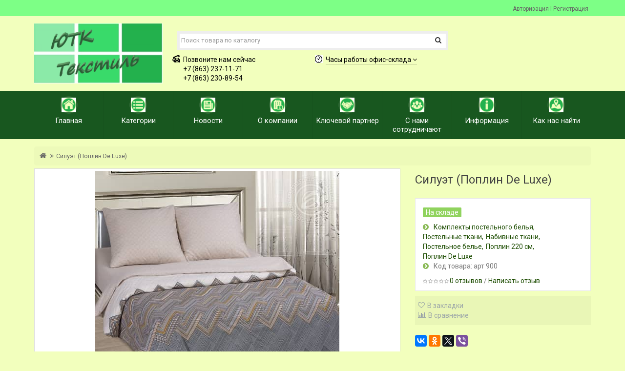

--- FILE ---
content_type: text/html; charset=utf-8
request_url: https://xn----jtbjfch4bdcd6in.xn--p1ai/index.php?route=product/product&product_id=1581
body_size: 25884
content:
<!DOCTYPE html>
<!--[if IE]><![endif]-->
<!--[if IE 8 ]><html dir="ltr" lang="ru" class="ie8"><![endif]-->
<!--[if (gt IE 9)|!(IE)]><!-->
<html dir="ltr" lang="ru">
<!--<![endif]-->
<head>
<meta charset="UTF-8" />
<meta name="viewport" content="width=device-width, initial-scale=1">
<meta http-equiv="X-UA-Compatible" content="IE=edge">
<title>Силуэт (Поплин De Luxe)</title>

      
<base href="https://xn----jtbjfch4bdcd6in.xn--p1ai/" />
<meta name="description" content="Силуэт (Поплин De Luxe) | Южная текстильная компания" />
<meta name="keywords" content= "постельное белья оптом, постельное в Ростове-на-Дону, детское постельное белье, ткани оптом, склад ткани, постельное из поплина" />
<meta property="og:title" content="Силуэт (Поплин De Luxe)" />
<meta property="og:type" content="website" />
<meta property="og:url" content="https://xn----jtbjfch4bdcd6in.xn--p1ai/index.php?route=product/product&amp;product_id=1581" />
<meta property="og:image" content="https://xn----jtbjfch4bdcd6in.xn--p1ai/image/cache/catalog/sajt/26.09.22/siluet-min-500x500.jpg" />
<meta property="og:site_name" content="Южная Текстильная Компания" />
<script src="catalog/view/javascript/jquery/jquery-2.1.1.min.js"></script>
<link href="catalog/view/javascript/bootstrap/css/bootstrap.min.css" rel="stylesheet" media="screen" />
<script src="catalog/view/javascript/bootstrap/js/bootstrap.min.js"></script>
<link href="catalog/view/javascript/font-awesome/css/font-awesome.min.css" rel="stylesheet" type="text/css" />
<link href='https://fonts.googleapis.com/css?family=Roboto:400,500,700&subset=latin,cyrillic' rel='stylesheet' type='text/css'>
<link href="catalog/view/theme/julytheme/stylesheet/stylesheet.css" rel="stylesheet">
<link rel="stylesheet" type="text/css" href="catalog/view/theme/julytheme/stylesheet/julymenu.css" />
<!--Color scheme 
*******************************************-->
      <link rel="stylesheet" type="text/css" href="catalog/view/theme/julytheme/stylesheet/style1.css" />

<link href="catalog/view/javascript/jquery/owl-carousel/owl.carousel.css" type="text/css" rel="stylesheet" media="screen" />
<link href="catalog/view/javascript/jquery/magnific/magnific-popup.css" type="text/css" rel="stylesheet" media="screen" />
<link href="catalog/view/javascript/jquery/datetimepicker/bootstrap-datetimepicker.min.css" type="text/css" rel="stylesheet" media="screen" />
<script src="catalog/view/theme/julytheme/js/main.js"></script>
<script src="catalog/view/javascript/common2.js"></script>
 <!--Top Control 
*******************************************-->
<script src="catalog/view/theme/julytheme/js/scroll/scrolltopcontrol.js"></script>
 <!--Fixed menu 
*******************************************-->
<script src="catalog/view/theme/julytheme/js/fixmenu.js"></script>
<link href="https://xn----jtbjfch4bdcd6in.xn--p1ai/index.php?route=product/product&amp;product_id=1581" rel="canonical" />
<link href="https://xn----jtbjfch4bdcd6in.xn--p1ai/image/catalog/sajt/logojutk.jpg" rel="icon" />
<script src="catalog/view/javascript/jquery/owl-carousel/owl.carousel.min.js"></script>
<script src="catalog/view/javascript/jquery/magnific/jquery.magnific-popup.min.js"></script>
<script src="catalog/view/javascript/jquery/datetimepicker/moment.js"></script>
<script src="catalog/view/javascript/jquery/datetimepicker/locale/ru-ru.js"></script>
<script src="catalog/view/javascript/jquery/datetimepicker/bootstrap-datetimepicker.min.js"></script>

  
 
                                                                      <link href='//fonts.googleapis.com/css?family=Open+Sans:400,500,700&subset=latin,cyrillic' rel='stylesheet' type='text/css'>
                       
  
 
<style>
 
	 
    body, #header #cart #cart-total, #header #cart .july-cart-title{
				 	    font-size:14px;
        		 		}
  h1, .welcome{
				 		 		 		}
 .h3modul, .nav-tabs>li>a, .nav-tabs>li.active>a, .nav-tabs>li.active>a:focus, .nav-tabs>li.active>a:hover, .nav-tabs>li.subtab-show-all, .subtab-show-all > div{
				 		 		 		}
h2, #singleclick_title{
				 		 		 		}
h3:not(.h3modul), footer h5, .title_h3, legend, footer .footerstyle, .refinetitle{
				 		 		 		}				
#menu > ul > li > a, #mobile-header #responsive-menu-button{
				 		 		 		}
		ul.box-category > li > a, .featur_categ .vtabs .link-category a.text-category, .list-group > a {
				 		 		 		}
		.july_modul.july_menu_container > ul > li > a {
				 		 		 		}
#menu > ul > li> .submenu > ul > li > a, #menu > ul > li> .submenu > ul > li{
				 		 		 		}
.july_modul.july_menu_container li > .accordeon_subcat li a, footer a,
ul.box-category > li ul > li > a, #menu > ul > li> .submenu .submenu a, .featur_categ .sub-category a, ul.box-category > li ul > li{
				 		 		 		}
.product-grid .name a, .product-list .name a, .box-product .name a, .product-info .july_custtitl, .product-thumb h4 a, .product-thumb .nameproduct a{
				 		 		 		}
.heading_news_mod a{
				 		 		 		}
.julyslider .july-titleslider, .julyslider .july-titleslider a{
				font-family: 'Open Sans';
				 	    font-size:30px;
        		 		 		}		
.product-grid .price, .product-list .price, .box-product .price{
				 		 		}
		 a.button, input.button, button.button, button, .btn, .button, a[type="button"]  {
				 		 		 		}
.july-stickers div {
				 		 		 		}
		
.grid figure .effect-heading {
				 		 		 		}							


                             
   
    
     #container.container{ width:auto; background:transparent;}
                
   body{
	     
		/*backrgound*/
	    background-color: #F2FFBD;
				 		
		}
		
                                                            
     #header{
          		 		}
   
	#header #cart .btn > .piccart { background-image: url(https://xn----jtbjfch4bdcd6in.xn--p1ai/image/catalog/sajt/imgonline-com-ua-resize-n51wxsncy0.jpg); border:none; }
	#header #cart .btn > .piccart:after { content: "";}	
			   		
  
		#top{background-color: #7DFF86; }
		#top #welcome a div, #compare-total2 div{color: #7DFF86; }
         
   .topinfo .contactinfo, .topinfo .contactinfo a{color: #000000;}
                                        
   #product button#button-cart, #product button.nostock, .cart .singleclick {border:none;  line-height: 40px;}
                
        
         
   /*#menu*/
		.menufix, #menu, #mobile-header{background-color: #18571F; }
                                                                     footer{
          		 		}	
	
  
   
         
       
      
       
      
    
  .datepost {color: #0000FF;}
    
     
     
   
    		  	
    
    
    
      
  
    	
			@media (min-width: 768px) { #top-links > ul > li.july-setting { display:none;}	}
   

   
    .button-group, .fastorder, .decrease, .increase, #input-quantity, #button-cart, .singleclick, .minimum, #cart, .july-all-sett {display:none !important;}
   
</style>

  <!-- Custom CSS -->
  <link href="catalog/view/theme/julytheme/stylesheet/mycustom.css" rel="stylesheet" type="text/css" />



      <!-- Global site tag (gtag.js) - Google Analytics -->
<script async src="https://www.googletagmanager.com/gtag/js?id=UA-116580571-1"></script>
<script>
  window.dataLayer = window.dataLayer || [];
  function gtag(){dataLayer.push(arguments);}
  gtag('js', new Date());

  gtag('config', 'UA-116580571-1');
</script>  </head>
<body class="product-product-1581">
<div id="container" class="container">

<div id="header" class="default">
<nav id="top">
  <div class="container">
  
  <div class="row">  
      
     <div class="col-xs-12 col-md-6">
               
               
     
     </div>
     
    <div class="col-xs-12 col-md-6">
    
            
    <div id="top-links" class="nav pull-right">
      <ul class="list-inline">
      
        
       <li id="welcome">  
                 <a href="https://xn----jtbjfch4bdcd6in.xn--p1ai/index.php?route=account/login"><span>Авторизация</span></a> | <a href="https://xn----jtbjfch4bdcd6in.xn--p1ai/index.php?route=account/register"><span>Регистрация</span></a>
                </li>
                
                          
              
      
            
              
       
      </ul>
     </div>    
     </div>
     
     </div>     
    </div>

</nav>

   

<header>
  <div class="container">
    <div class="row">
      <!--1-->
      <div class="topinfo topinfosearch col-sm-12 col-md-3 ">
      
                    <div id="logo">
                                  <a href="https://xn----jtbjfch4bdcd6in.xn--p1ai/index.php?route=common/home"><img src="https://xn----jtbjfch4bdcd6in.xn--p1ai/image/catalog/sajt/111logossajtom.png" title="Южная Текстильная Компания" alt="Южная Текстильная Компания" class="img-responsive" /></a>
                              </div>

          
   
      </div>
      
     <!--2-->
     <div class="topinfo cap-center 
     col-md-6 col-xs-9 ">

                <div id="search" class="input-group">
  <input type="text" name="search" value="" placeholder="Поиск товара по каталогу" class="form-control input-lg" />
  <span class="input-group-btn">
    <button type="button" class="btn"><i class="fa fa-search"></i></button>
  </span>
</div>         
             
                <!--contact info-->
         <div class="contactinfo row">
            
        <div class="col-lg-6">
         <img src="https://xn----jtbjfch4bdcd6in.xn--p1ai/image/cache/catalog/pillow/pillow-premium/telefon-16x16.png" alt="Позвоните нам сейчас
+7 (863) 237-11-71
+7 (863) 230-89-54 ">        <div style="margin-left:22px; min-height:16px;">
          Позвоните нам сейчас<br>
<a href="tel:+78632371171">+7 (863) 237-11-71</a><br>
<a href="tel:+78632308954">+7 (863) 230-89-54 </a>     
       </div>
       </div>
       
           
        <div class="col-lg-6">
         <img src="https://xn----jtbjfch4bdcd6in.xn--p1ai/image/cache/catalog/pillow/pillow-premium/chasy-16x16.jpg" alt="Часы работы офис-склада">        <div style="margin-left:22px; min-height:16px;">
                      <div class="btn-group topdown">
            <div data-toggle="dropdown"><span>Часы работы офис-склада</span>&nbsp;<i class="fa fa-angle-down"></i></div>
            <div class="dropdown-menu"> Пн - Пт: - 09:00 - 18:00<br>
Сб: - 09:00 - 15:00 <br>
Вс - выходной </div>
            </div> 
              
       </div>
       </div>
       
              </div> 
       <!--end contact info-->
	     
          
         
         
         


      </div>
      
          <!--3-->   
      
      
     <!--4-->
    <div class="topinfo col-xs-3 col-md-3  ">   
      <div id="cart" class="btn-group btn-block">
  <button type="button" data-toggle="dropdown" data-loading-text="Загрузка..." class="btn dropdown-toggle"> 
   <span class="piccart"></span> 
   <span class="july-cart-title">Корзина покупок</span>    <span id="cart-top-fixed" style="display:none;"><i class="fa fa-check"></i></span>
   <span id="cart-total">0 товар(ов) - 0.00 р.</span>
  </button>
  <ul class="dropdown-menu pull-right">
        <li>
      <p class="text-center">В корзине пусто!</p>
    </li>
      </ul>
</div>
</div>
    </div>
  </div>
</header>

<div class="menufix">
<div class="container">
<div id="mobile-header">
    <div id="responsive-menu-button"><i class="fa fa-bars"></i> Меню</div>
</div>
<div id="navigation">
  <nav id="menu" class="navbar  july_menu_container"><span class="close"></span>
    <ul>


    

   
           

	    
	       
    <li class="md-8 jul-li ic-top"  > 
     
     
	    
        <a href="https://xn----jtbjfch4bdcd6in.xn--p1ai/index.php?route=common/home">
         
                  <span class="jl-icon"> 
         <i aria-hidden="true" class="icon-team"> <img src="https://xn----jtbjfch4bdcd6in.xn--p1ai/image/cache/catalog/sajt/glavnaja-30x30.png" alt="Главная"  title="Главная"></i>
        </span>
                
        <span class="jl-text menu-span" >Главная</span>
      </a>
 
       
		            
          
          
          
                    
          
          
                    
          
           
            
             
             
          
                     
                            
          
          
          
          
          
                   

</li>

      
    <li class="md-8 jul-li ic-top"  > 
     
     
	    
        <a >
         
                  <span class="jl-icon"> 
         <i aria-hidden="true" class="icon-team"> <img src="https://xn----jtbjfch4bdcd6in.xn--p1ai/image/cache/catalog/sajt/kategorii%281%29-30x30.png" alt="Категории"  title="Категории"></i>
        </span>
                
        <span class="jl-text menu-span" >Категории</span>
      </a>
 
       
		            
          
          
          
                    
          
          
                    
          
           
            
             
             
          
                     
      <!--choisecategory-->
          <span class="arrow"></span>
                     <div class="submenu first all-table">

          
           <ul class="allcategory-sub md-3">
                      
           
                    
          <li >
          
          <!--image--> 
            
          <!--end image--> 
           
	       <a href="https://xn----jtbjfch4bdcd6in.xn--p1ai/komplekty-postelnogo-belya-vybrat-i-kupit">Комплекты постельного белья</a>

	
       
      <span class="arrow"></span>
      <div class="submenu"> 
       
                 
          <ul>
                    
                    <li><a href="https://xn----jtbjfch4bdcd6in.xn--p1ai/komplekty-postelnogo-belya-vybrat-i-kupit/licensed-bedding">Лицензионное постельное белье</a>
         
            
           <!--sub-category 3-->                     
                    <span class="arrow"></span>
                     <div class="submenu"> 
                     <ul> 
                                           <li><a href="https://xn----jtbjfch4bdcd6in.xn--p1ai/komplekty-postelnogo-belya-vybrat-i-kupit/licensed-bedding/licensed-bedding-mal">КПБ &quot;Малышарики&quot; яселька (поплин)</a></li>
                                            </ul>
                      </div> 
             <!--send ub-category 3-->  
                            
                </li>
                    
          
                    <li><a href="https://xn----jtbjfch4bdcd6in.xn--p1ai/komplekty-postelnogo-belya-vybrat-i-kupit/linen-Intelegant">Арт-Элегант</a>
         
            
           <!--sub-category 3-->                     
                    <span class="arrow"></span>
                     <div class="submenu"> 
                     <ul> 
                                           <li><a href="https://xn----jtbjfch4bdcd6in.xn--p1ai/komplekty-postelnogo-belya-vybrat-i-kupit/linen-Intelegant/pbc-mucositis">Мако-Сатин</a></li>
                                            <li><a href="https://xn----jtbjfch4bdcd6in.xn--p1ai/komplekty-postelnogo-belya-vybrat-i-kupit/linen-Intelegant/pbc-velour-4-pillow-cases">Велюр</a></li>
                                            <li><a href="https://xn----jtbjfch4bdcd6in.xn--p1ai/komplekty-postelnogo-belya-vybrat-i-kupit/linen-Intelegant/pbc-stripe-satin">Страйп-Сатин</a></li>
                                            <li><a href="https://xn----jtbjfch4bdcd6in.xn--p1ai/komplekty-postelnogo-belya-vybrat-i-kupit/linen-Intelegant/pbc-multicolored-satin-jacquard">Пестротканый Сатин-Жаккард</a></li>
                                            <li><a href="https://xn----jtbjfch4bdcd6in.xn--p1ai/komplekty-postelnogo-belya-vybrat-i-kupit/linen-Intelegant/pbc-tencel">Тенсел</a></li>
                                            <li><a href="https://xn----jtbjfch4bdcd6in.xn--p1ai/komplekty-postelnogo-belya-vybrat-i-kupit/linen-Intelegant/pbc-satin-jacquard">Сатин-Жаккард</a></li>
                                            </ul>
                      </div> 
             <!--send ub-category 3-->  
                            
                </li>
                    
          
                    <li><a href="https://xn----jtbjfch4bdcd6in.xn--p1ai/komplekty-postelnogo-belya-vybrat-i-kupit/bed-linen-artpostel">Постельное белье</a>
         
            
           <!--sub-category 3-->                     
                    <span class="arrow"></span>
                     <div class="submenu"> 
                     <ul> 
                                           <li><a href="https://xn----jtbjfch4bdcd6in.xn--p1ai/komplekty-postelnogo-belya-vybrat-i-kupit/bed-linen-artpostel/pbc-calico-childrens">Бязь (Детская)</a></li>
                                            <li><a href="https://xn----jtbjfch4bdcd6in.xn--p1ai/komplekty-postelnogo-belya-vybrat-i-kupit/bed-linen-artpostel/pbc-calico-teen">Бязь (Подростковая)</a></li>
                                            <li><a href="https://xn----jtbjfch4bdcd6in.xn--p1ai/komplekty-postelnogo-belya-vybrat-i-kupit/bed-linen-artpostel/pbc-calico-nursery">Бязь (Ясельная)</a></li>
                                            <li><a href="https://xn----jtbjfch4bdcd6in.xn--p1ai/komplekty-postelnogo-belya-vybrat-i-kupit/bed-linen-artpostel/pbc-calico-winter-summer">Бязь ЗИМА - ЛЕТО</a></li>
                                            <li><a href="https://xn----jtbjfch4bdcd6in.xn--p1ai/komplekty-postelnogo-belya-vybrat-i-kupit/bed-linen-artpostel/pbc-calico-premium-companion">Бязь ПРЕМИУМ</a></li>
                                            <li><a href="https://xn----jtbjfch4bdcd6in.xn--p1ai/komplekty-postelnogo-belya-vybrat-i-kupit/bed-linen-artpostel/pbc-of-calico-with-a-width-of-150-cm">Бязь ширина 150 см</a></li>
                                            <li><a href="https://xn----jtbjfch4bdcd6in.xn--p1ai/komplekty-postelnogo-belya-vybrat-i-kupit/bed-linen-artpostel/pbc-of-calico-width-220-cm">Бязь ширина 220 см</a></li>
                                            <li><a href="https://xn----jtbjfch4bdcd6in.xn--p1ai/komplekty-postelnogo-belya-vybrat-i-kupit/bed-linen-artpostel/pbc-poplin-baby">Поплин (Детский)</a></li>
                                            <li><a href="https://xn----jtbjfch4bdcd6in.xn--p1ai/komplekty-postelnogo-belya-vybrat-i-kupit/bed-linen-artpostel/pbc-poplin-nursery">Поплин (Ясельный)</a></li>
                                            <li><a href="https://xn----jtbjfch4bdcd6in.xn--p1ai/komplekty-postelnogo-belya-vybrat-i-kupit/bed-linen-artpostel/pbc-poplin">Поплин De Luxe</a></li>
                                            <li><a href="https://xn----jtbjfch4bdcd6in.xn--p1ai/komplekty-postelnogo-belya-vybrat-i-kupit/bed-linen-artpostel/pbc-poplin-dyed">Поплин гладкокрашеный</a></li>
                                            <li><a href="https://xn----jtbjfch4bdcd6in.xn--p1ai/komplekty-postelnogo-belya-vybrat-i-kupit/bed-linen-artpostel/pbc-poplin-with-elastic-sheet">Поплин ЗИМА-ЛЕТО</a></li>
                                            <li><a href="https://xn----jtbjfch4bdcd6in.xn--p1ai/index.php?route=product/category&amp;path=59_72_156">Поплин с простынью на резинке De Luxe</a></li>
                                            <li><a href="https://xn----jtbjfch4bdcd6in.xn--p1ai/komplekty-postelnogo-belya-vybrat-i-kupit/bed-linen-artpostel/pbc-satin-baby">Сатин (Детский)</a></li>
                                            <li><a href="https://xn----jtbjfch4bdcd6in.xn--p1ai/index.php?route=product/category&amp;path=59_72_153">Сатин Classik</a></li>
                                            <li><a href="https://xn----jtbjfch4bdcd6in.xn--p1ai/index.php?route=product/category&amp;path=59_72_154">Сатин Premium</a></li>
                                            <li><a href="https://xn----jtbjfch4bdcd6in.xn--p1ai/komplekty-postelnogo-belya-vybrat-i-kupit/bed-linen-artpostel/pbc-satin-glamour">Сатин Гламур</a></li>
                                            <li><a href="https://xn----jtbjfch4bdcd6in.xn--p1ai/komplekty-postelnogo-belya-vybrat-i-kupit/bed-linen-artpostel/pbc-satin-prestige">Сатин Престиж</a></li>
                                            <li><a href="https://xn----jtbjfch4bdcd6in.xn--p1ai/index.php?route=product/category&amp;path=59_72_155">Сатин Россия</a></li>
                                            <li><a href="https://xn----jtbjfch4bdcd6in.xn--p1ai/komplekty-postelnogo-belya-vybrat-i-kupit/bed-linen-artpostel/pbc-children-clothing">Трикотаж детский</a></li>
                                            </ul>
                      </div> 
             <!--send ub-category 3-->  
                            
                </li>
                    
                  </ul>
         
          
       
         
       
           
      </div>
          </li>
      
   
	           
           
                    
          <li >
          
          <!--image--> 
            
          <!--end image--> 
           
	       <a href="https://xn----jtbjfch4bdcd6in.xn--p1ai/bedding">Постельные принадлежности</a>

	
       
      <span class="arrow"></span>
      <div class="submenu"> 
       
                 
          <ul>
                    
                    <li><a href="https://xn----jtbjfch4bdcd6in.xn--p1ai/bedding/hotel-range">Отельный ассортимент</a>
         
            
           <!--sub-category 3-->                     
                    <span class="arrow"></span>
                     <div class="submenu"> 
                     <ul> 
                                           <li><a href="https://xn----jtbjfch4bdcd6in.xn--p1ai/bedding/hotel-range/blankets">Одеяла</a></li>
                                            <li><a href="https://xn----jtbjfch4bdcd6in.xn--p1ai/bedding/hotel-range/pillow">Подушки</a></li>
                                            <li><a href="https://xn----jtbjfch4bdcd6in.xn--p1ai/bedding/hotel-range/towels-for-hotels">Полотенца для отелей</a></li>
                                            <li><a href="https://xn----jtbjfch4bdcd6in.xn--p1ai/bedding/hotel-range/bed-linen">Постельное белье</a></li>
                                            <li><a href="https://xn----jtbjfch4bdcd6in.xn--p1ai/bedding/hotel-range/hotel-bathrobes">Халаты</a></li>
                                            </ul>
                      </div> 
             <!--send ub-category 3-->  
                            
                </li>
                    
          
                    <li><a href="https://xn----jtbjfch4bdcd6in.xn--p1ai/bedding/pillow-artpostel">Подушки</a>
         
            
           <!--sub-category 3-->                     
                    <span class="arrow"></span>
                     <div class="submenu"> 
                     <ul> 
                                           <li><a href="https://xn----jtbjfch4bdcd6in.xn--p1ai/bedding/pillow-artpostel/cushion-premium">Подушки ПРЕМИУМ</a></li>
                                            <li><a href="https://xn----jtbjfch4bdcd6in.xn--p1ai/bedding/pillow-artpostel/cushion-soft-collection">Подушки Soft Collection</a></li>
                                            <li><a href="https://xn----jtbjfch4bdcd6in.xn--p1ai/bedding/pillow-artpostel/cushion-comfort">Подушки КОМФОРТ</a></li>
                                            <li><a href="https://xn----jtbjfch4bdcd6in.xn--p1ai/bedding/pillow-artpostel/pillow-suite">Подушки ЛЮКС</a></li>
                                            <li><a href="https://xn----jtbjfch4bdcd6in.xn--p1ai/bedding/pillow-artpostel/decorative-pillows">Декоративные подушки</a></li>
                                            </ul>
                      </div> 
             <!--send ub-category 3-->  
                            
                </li>
                    
          
                    <li><a href="https://xn----jtbjfch4bdcd6in.xn--p1ai/bedding/blankets-artpostel">Одеяла</a>
         
            
           <!--sub-category 3-->                     
                    <span class="arrow"></span>
                     <div class="submenu"> 
                     <ul> 
                                           <li><a href="https://xn----jtbjfch4bdcd6in.xn--p1ai/bedding/blankets-artpostel/blankets-quilted-premium">Одеяла стеганые ПРЕМИУМ</a></li>
                                            <li><a href="https://xn----jtbjfch4bdcd6in.xn--p1ai/bedding/blankets-artpostel/blankets-soft-collection">Одеяла Soft Collection</a></li>
                                            <li><a href="https://xn----jtbjfch4bdcd6in.xn--p1ai/bedding/blankets-artpostel/blankets-comfort">Одеяла КОМФОРТ</a></li>
                                            <li><a href="https://xn----jtbjfch4bdcd6in.xn--p1ai/bedding/blankets-artpostel/blankets-silk">Одеяла шелковые</a></li>
                                            <li><a href="https://xn----jtbjfch4bdcd6in.xn--p1ai/bedding/blankets-artpostel/quilts-goose-down">Одеяла &quot;Гусиный пух&quot;</a></li>
                                            </ul>
                      </div> 
             <!--send ub-category 3-->  
                            
                </li>
                    
          
                    <li><a href="https://xn----jtbjfch4bdcd6in.xn--p1ai/bedding/pillowcases">Наволочки</a>
         
            
           <!--sub-category 3-->                     
                    <span class="arrow"></span>
                     <div class="submenu"> 
                     <ul> 
                                           <li><a href="https://xn----jtbjfch4bdcd6in.xn--p1ai/index.php?route=product/category&amp;path=60_145_152">Наволочки из поплина</a></li>
                                            <li><a href="https://xn----jtbjfch4bdcd6in.xn--p1ai/index.php?route=product/category&amp;path=60_145_151">Наволочки махровые</a></li>
                                            <li><a href="https://xn----jtbjfch4bdcd6in.xn--p1ai/index.php?route=product/category&amp;path=60_145_158">Наволочки трикотажные</a></li>
                                            </ul>
                      </div> 
             <!--send ub-category 3-->  
                            
                </li>
                    
          
                    <li><a href="https://xn----jtbjfch4bdcd6in.xn--p1ai/bedding/covers-artpostel">Покрывала</a>
         
            
           <!--sub-category 3-->                     
                    <span class="arrow"></span>
                     <div class="submenu"> 
                     <ul> 
                                           <li><a href="https://xn----jtbjfch4bdcd6in.xn--p1ai/index.php?route=product/category&amp;path=60_130_159">Жаккардовые покрывала (хлопок)</a></li>
                                            <li><a href="https://xn----jtbjfch4bdcd6in.xn--p1ai/bedding/covers-artpostel/blankets-bedspreads-quilted-with-fur">Одеяла-покрывала стеганые с мехом</a></li>
                                            <li><a href="https://xn----jtbjfch4bdcd6in.xn--p1ai/bedding/covers-artpostel/blankets-bedspreads-quilted-without-fur">Одеяла-покрывала стеганые без меха</a></li>
                                            <li><a href="https://xn----jtbjfch4bdcd6in.xn--p1ai/bedding/covers-artpostel/blankets-bedspreads-calico">Одеяла-покрывала бязь</a></li>
                                            <li><a href="https://xn----jtbjfch4bdcd6in.xn--p1ai/bedding/covers-artpostel/blankets-bedspreads-poplin">Одеяла-покрывала поплин</a></li>
                                            <li><a href="https://xn----jtbjfch4bdcd6in.xn--p1ai/bedding/covers-artpostel/baby-knitted-blankets-bedspreads">Детские трикотажные одеяла-покрывала</a></li>
                                            </ul>
                      </div> 
             <!--send ub-category 3-->  
                            
                </li>
                    
          
                    <li><a href="https://xn----jtbjfch4bdcd6in.xn--p1ai/bedding/mattress-covers-artpostel">Наматрацники</a>
         
            
           <!--sub-category 3-->                     
                    <span class="arrow"></span>
                     <div class="submenu"> 
                     <ul> 
                                           <li><a href="https://xn----jtbjfch4bdcd6in.xn--p1ai/bedding/mattress-covers-artpostel/premium-mattress-covers-on-elastic">Наматрацники ПРЕМИУМ</a></li>
                                            <li><a href="https://xn----jtbjfch4bdcd6in.xn--p1ai/bedding/mattress-covers-artpostel/mattress-comfort-bands">Наматрацники КОМФОРТ</a></li>
                                            <li><a href="https://xn----jtbjfch4bdcd6in.xn--p1ai/bedding/mattress-covers-artpostel/mattress-covers-waterproof">Наматрацники непромокаемые</a></li>
                                            </ul>
                      </div> 
             <!--send ub-category 3-->  
                            
                </li>
                    
          
                    <li><a href="https://xn----jtbjfch4bdcd6in.xn--p1ai/bedding/knitwear-6">Трикотаж</a>
         
            
           <!--sub-category 3-->                     
                    <span class="arrow"></span>
                     <div class="submenu"> 
                     <ul> 
                                           <li><a href="https://xn----jtbjfch4bdcd6in.xn--p1ai/bedding/knitwear-6/hotel-knitted-fitted-sheets">Трикотажные простыни</a></li>
                                            <li><a href="https://xn----jtbjfch4bdcd6in.xn--p1ai/bedding/knitwear-6/knitted-pillowcases">Трикотажные наволочки</a></li>
                                            <li><a href="https://xn----jtbjfch4bdcd6in.xn--p1ai/bedding/knitwear-6/duvet-covers-knitted">Трикотажные пододеяльники</a></li>
                                            </ul>
                      </div> 
             <!--send ub-category 3-->  
                            
                </li>
                    
                  </ul>
         
          
       
         
       
           
      </div>
          </li>
      
   
	           
           
                    
          <li >
          
          <!--image--> 
            
          <!--end image--> 
           
	       <a href="https://xn----jtbjfch4bdcd6in.xn--p1ai/terry-products">Махровые изделия</a>

	
       
      <span class="arrow"></span>
      <div class="submenu"> 
       
                 
          <ul>
                    
                    <li><a href="https://xn----jtbjfch4bdcd6in.xn--p1ai/terry-products/bathrobes-max">Халаты</a>
         
                          
                </li>
                    
          
                    <li><a href="https://xn----jtbjfch4bdcd6in.xn--p1ai/terry-products/towels">Полотенца</a>
         
                          
                </li>
                    
          
                    <li><a href="https://xn----jtbjfch4bdcd6in.xn--p1ai/terry-products/sheets">Простыни</a>
         
                          
                </li>
                    
          
                    <li><a href="https://xn----jtbjfch4bdcd6in.xn--p1ai/terry-products/wipes">Салфетки</a>
         
                          
                </li>
                    
                  </ul>
         
          
       
         
       
           
      </div>
          </li>
      
   
	           
           
                    
          <li >
          
          <!--image--> 
            
          <!--end image--> 
           
	       <a href="https://xn----jtbjfch4bdcd6in.xn--p1ai/tkani-dlya-specodezhdy">Ткани для спецодежды, технические ткани</a>

	
          </li>
      
   
	           
           
                    
          <li >
          
          <!--image--> 
            
          <!--end image--> 
           
	       <a href="https://xn----jtbjfch4bdcd6in.xn--p1ai/decorative-fabrics">Декоративные ткани</a>

	
       
      <span class="arrow"></span>
      <div class="submenu"> 
       
                 
          <ul>
                    
                    <li><a href="https://xn----jtbjfch4bdcd6in.xn--p1ai/index.php?route=product/category&amp;path=61_157">Вафельные полотенца</a>
         
                          
                </li>
                    
          
                    <li><a href="https://xn----jtbjfch4bdcd6in.xn--p1ai/decorative-fabrics/tablecloths-matting">Скатерти из рогожки</a>
         
                          
                </li>
                    
          
                    <li><a href="https://xn----jtbjfch4bdcd6in.xn--p1ai/decorative-fabrics/towels-from-matting">Полотенца из рогожки</a>
         
                          
                </li>
                    
                  </ul>
         
          
       
         
       
           
      </div>
          </li>
      
   
	           
           
                    
          <li >
          
          <!--image--> 
            
          <!--end image--> 
           
	       <a href="https://xn----jtbjfch4bdcd6in.xn--p1ai/bedding-fabric">Постельные ткани</a>

	
       
      <span class="arrow"></span>
      <div class="submenu"> 
       
                 
          <ul>
                    
                    <li><a href="https://xn----jtbjfch4bdcd6in.xn--p1ai/bedding-fabric/printed-fabric">Набивные ткани</a>
         
            
           <!--sub-category 3-->                     
                    <span class="arrow"></span>
                     <div class="submenu"> 
                     <ul> 
                                           <li><a href="https://xn----jtbjfch4bdcd6in.xn--p1ai/bedding-fabric/printed-fabric/byaz150">Бязь 150 см</a></li>
                                            <li><a href="https://xn----jtbjfch4bdcd6in.xn--p1ai/bedding-fabric/printed-fabric/byaz220">Бязь 220 см</a></li>
                                            <li><a href="https://xn----jtbjfch4bdcd6in.xn--p1ai/bedding-fabric/printed-fabric/byaz150det">Бязь 150 см детская</a></li>
                                            <li><a href="https://xn----jtbjfch4bdcd6in.xn--p1ai/bedding-fabric/printed-fabric/byaz220det">Бязь 220 см детская</a></li>
                                            <li><a href="https://xn----jtbjfch4bdcd6in.xn--p1ai/bedding-fabric/printed-fabric/calico-150cm-dress">Бязь 150 см плательная</a></li>
                                            <li><a href="https://xn----jtbjfch4bdcd6in.xn--p1ai/bedding-fabric/printed-fabric/poplin150">Поплин 150 см</a></li>
                                            <li><a href="https://xn----jtbjfch4bdcd6in.xn--p1ai/bedding-fabric/printed-fabric/poplin220">Поплин 220 см</a></li>
                                            <li><a href="https://xn----jtbjfch4bdcd6in.xn--p1ai/bedding-fabric/printed-fabric/poplin-otel">Поплин &quot;Отель&quot;</a></li>
                                            <li><a href="https://xn----jtbjfch4bdcd6in.xn--p1ai/bedding-fabric/printed-fabric/vafelnoe-polotno">Вафельное полотно 150 см</a></li>
                                            <li><a href="https://xn----jtbjfch4bdcd6in.xn--p1ai/bedding-fabric/printed-fabric/poplin220gld">Поплин 220 см гладкокрашеный</a></li>
                                            </ul>
                      </div> 
             <!--send ub-category 3-->  
                            
                </li>
                    
                  </ul>
         
          
       
         
       
           
      </div>
          </li>
      
   
	           
           
                    
          <li >
          
          <!--image--> 
            
          <!--end image--> 
           
	       <a href="https://xn----jtbjfch4bdcd6in.xn--p1ai/novinki-v-prodazhe">Новинки</a>

	
          </li>
      
   
	     </ul>   
     
          </div> 
		                         
          
          
          
          
          
                   

</li>

      
    <li class="md-8 jul-li ic-top"  > 
     
     
	    
        <a href="https://xn----jtbjfch4bdcd6in.xn--p1ai/index.php?route=blog/home">
         
                  <span class="jl-icon"> 
         <i aria-hidden="true" class="icon-team"> <img src="https://xn----jtbjfch4bdcd6in.xn--p1ai/image/cache/catalog/sajt/novosti15-30x30.png" alt="Новости"  title="Новости"></i>
        </span>
                
        <span class="jl-text menu-span" >Новости</span>
      </a>
 
       
		            
          
          
          
                    
          
          
                    
          
           
            
             
             
          
                     
                            
          
          
          
          
          
                   

</li>

      
    <li class="md-8 jul-li ic-top"  > 
     
     
	    
        <a href="https://xn----jtbjfch4bdcd6in.xn--p1ai/terms">
         
                  <span class="jl-icon"> 
         <i aria-hidden="true" class="icon-team"> <img src="https://xn----jtbjfch4bdcd6in.xn--p1ai/image/cache/catalog/sajt/okompanii15-30x30.png" alt="О компании"  title="О компании"></i>
        </span>
                
        <span class="jl-text menu-span" >О компании</span>
      </a>
 
       
		            
          
          
          
                    
          
          
                    
          
           
            
             
             
          
                     
                            
          
          
          
          
          
                   

</li>

      
    <li class="md-8 jul-li ic-top"  > 
     
     
	    
        <a href="https://xn----jtbjfch4bdcd6in.xn--p1ai/key-partner">
         
                  <span class="jl-icon"> 
         <i aria-hidden="true" class="icon-team"> <img src="https://xn----jtbjfch4bdcd6in.xn--p1ai/image/cache/catalog/sajt/kljuchevojpartner%281%29-30x30.png" alt="Ключевой партнер"  title="Ключевой партнер"></i>
        </span>
                
        <span class="jl-text menu-span" >Ключевой партнер</span>
      </a>
 
       
		            
          
          
          
                    
          
          
                    
          
           
            
             
             
          
                     
                            
          
          
          
          
          
                   

</li>

      
    <li class="md-8 jul-li ic-top"  > 
     
     
	    
        <a href="https://xn----jtbjfch4bdcd6in.xn--p1ai/s-nami-sotrudnichaut">
         
                  <span class="jl-icon"> 
         <i aria-hidden="true" class="icon-team"> <img src="https://xn----jtbjfch4bdcd6in.xn--p1ai/image/cache/catalog/sajt/snamisotrudnichajut15-30x30.png" alt="С нами сотрудничают"  title="С нами сотрудничают"></i>
        </span>
                
        <span class="jl-text menu-span" >С нами сотрудничают</span>
      </a>
 
       
		            
          
          
          
                    
          
          
                    
          
           
            
             
             
          
                     
                            
          
          
          
          
          
                   

</li>

      
    <li class="md-8 jul-li ic-top"  > 
     
     
	    
        <a >
         
                  <span class="jl-icon"> 
         <i aria-hidden="true" class="icon-team"> <img src="https://xn----jtbjfch4bdcd6in.xn--p1ai/image/cache/catalog/sajt/informacija-30x30.png" alt="Информация"  title="Информация"></i>
        </span>
                
        <span class="jl-text menu-span" >Информация</span>
      </a>
 
       
		            
          
          
          
                    
          
          
           <!--information-->
          <span class="arrow"></span>
          <div class="submenu first submenu-info drop-right">
          <ul>
		             
           <li><a href="https://xn----jtbjfch4bdcd6in.xn--p1ai/byaz-kupit-v-rostove-na-donu-na-severnom-optom-i-v-roznicu">Бязь – характеристики, применение, цена</a></li>
             
                      
           <li><a href="https://xn----jtbjfch4bdcd6in.xn--p1ai/smesovaya-tkan-v-rostove-na-donu-kupit-vidy-harakteristiki">Все о смесовой ткани</a></li>
             
                      
           <li><a href="https://xn----jtbjfch4bdcd6in.xn--p1ai/verblyuzhe-odeyalo-kupit">Выбор и покупка одеяла из верблюжьей шерсти</a></li>
             
                      
           <li><a href="https://xn----jtbjfch4bdcd6in.xn--p1ai/dvunitku-tkan-kupit-v-rostove-na-donu-na-severnom-optom-i-v-roznicu">Двунитка – цена, состав, применение</a></li>
             
                      
           <li><a href="https://xn----jtbjfch4bdcd6in.xn--p1ai/Natural'nye napolniteli dlya odeyal i podushek: puh, sherst', hlopok">Для одеял и подушек натуральные наполнители </a></li>
             
                      
           <li><a href="https://xn----jtbjfch4bdcd6in.xn--p1ai/ivanovskie-tkani-kupit-optom-i-v-roznicu-v-rostove-na-donu-na-severnom">Ивановские ткани – цена, ассортимент, применение</a></li>
             
                      
           <li><a href="https://xn----jtbjfch4bdcd6in.xn--p1ai/tkani-dlya-specodezhdy-kupit-v-rostove-na-donu-na-severnom-optom-i-v-roznicu">Из какой ткани шьют спецодежду</a></li>
             
                      
           <li><a href="https://xn----jtbjfch4bdcd6in.xn--p1ai/kak obtyanut' (peretyanut') stul tkan'yu instrukciya">Инструкция по обтяжке (перетяжке) стула тканью</a></li>
             
                      
           <li><a href="https://xn----jtbjfch4bdcd6in.xn--p1ai/tkan' vel'vet pokupka">Интересные факты про вельветовую ткань</a></li>
             
                      
           <li><a href="https://xn----jtbjfch4bdcd6in.xn--p1ai/trikotazhnuyu-tkan-kupit-v-rostove-na-donu-na-severnom-v-kompanii-yutk-tekstil">Как выбрать и купить трикотажную ткань</a></li>
             
                      
           <li><a href="https://xn----jtbjfch4bdcd6in.xn--p1ai/tkani-dlya-postelnogo-belya-kupit-v-rostove-na-donu-na-severnom-optom-i-v-roznicu">Как выбрать ткани для постельного белья</a></li>
             
                      
           <li><a href="https://xn----jtbjfch4bdcd6in.xn--p1ai/kakie byvayut odeyala">Как правильно выбрать одеяло</a></li>
             
                      
           <li><a href="https://xn----jtbjfch4bdcd6in.xn--p1ai/chto takoe kanvas">Канвас ткань — виды, свойства, особенности</a></li>
             
                      
           <li><a href="https://xn----jtbjfch4bdcd6in.xn--p1ai/mahrovuyu-tkan-kupit-v-rostove-na-donu-na-severnom-optom-i-v-roznicu">Покупка изделий из махровой ткани</a></li>
             
                      
           <li><a href="https://xn----jtbjfch4bdcd6in.xn--p1ai/postelnoe-bele-kupit-v-rostove-na-donu-na-severnom">Покупка тканей для постельного белья</a></li>
             
                      
           <li><a href="https://xn----jtbjfch4bdcd6in.xn--p1ai/tkani-dlya-specodezhdy-kupit">Покупка ткани для спецодежды</a></li>
             
                      
           <li><a href="https://xn----jtbjfch4bdcd6in.xn--p1ai/Mahrovyj halat kupit' po optovym cenam v Rostove-na-Donu (na Severnom)">Рекомендации по покупке махрового халата</a></li>
             
                      
           <li><a href="https://xn----jtbjfch4bdcd6in.xn--p1ai/kakaya-tkan-luchshe-satin-ili-perkal">Сатин или перкаль – какая ткань лучше</a></li>
             
                      
           <li><a href="https://xn----jtbjfch4bdcd6in.xn--p1ai/Tekhnicheskie tkani dlya promyshlennosti: prochnost', nadezhnost' i zashchita">Ткани  технические для промышленности: прочность и защита</a></li>
             
                      
           <li><a href="https://xn----jtbjfch4bdcd6in.xn--p1ai/tkani-so-specialnymi-zashchitnymi-svojstvami-kupit-v-rostove-na-donu-na-severnom">Ткани со специальными защитными свойствами</a></li>
             
                      
           <li><a href="https://xn----jtbjfch4bdcd6in.xn--p1ai/moleskin-tkan-kupit-v-rostove-na-donu-na-severnom">Ткань молескин: свойства, сфера применения, преимущества</a></li>
             
                      
           <li><a href="https://xn----jtbjfch4bdcd6in.xn--p1ai/tkan-rogozhka-dlya-chego-ispolzuetsya-svojstva-harakteristiki">Ткань рогожка – свойства, характеристики, область применения</a></li>
             
                      
           <li><a href="https://xn----jtbjfch4bdcd6in.xn--p1ai/sarzha-tkan-gde-kupit">Ткань саржа</a></li>
             
                      
           <li><a href="https://xn----jtbjfch4bdcd6in.xn--p1ai/tkani-dlya-postelnogo-kupit-v-rostove-na-donu">Топ-10 ткани для постельного белья</a></li>
             
                      
           <li><a href="https://xn----jtbjfch4bdcd6in.xn--p1ai/tkan krep zhorzhet">Что за ткань креп жоржет</a></li>
             
                      
           <li><a href="https://xn----jtbjfch4bdcd6in.xn--p1ai/chto-takoe-tekstil">Текстиль в нашей жизни</a></li>
             
                      
           <li><a href="https://xn----jtbjfch4bdcd6in.xn--p1ai/finishes-fabrics">Виды отделок специальных тканей</a></li>
             
                      
           <li><a href="https://xn----jtbjfch4bdcd6in.xn--p1ai/popular-types-of-fabrics-for-restaurant-textiles">Популярные виды тканей для ресторанного текстиля</a></li>
             
                      
           <li><a href="https://xn----jtbjfch4bdcd6in.xn--p1ai/polycotton-fabric-ideal-for-bed-linen">Ткань поликоттон идеальна для постельного белья</a></li>
             
                      
           <li><a href="https://xn----jtbjfch4bdcd6in.xn--p1ai/kakaya-tkan-luchshe-dlya-divana">Как выбрать ткани для дивана</a></li>
             
                      </ul>
           </div>
		            
          
           
            
             
             
          
                     
                            
          
          
          
          
          
                   

</li>

      
    <li class="md-8 jul-li ic-top"  > 
     
     
	    
        <a href="https://xn----jtbjfch4bdcd6in.xn--p1ai/index.php?route=information/contact">
         
                  <span class="jl-icon"> 
         <i aria-hidden="true" class="icon-team"> <img src="https://xn----jtbjfch4bdcd6in.xn--p1ai/image/cache/catalog/sajt/kaknasnajti-30x30.png" alt="Как нас найти"  title="Как нас найти"></i>
        </span>
                
        <span class="jl-text menu-span" >Как нас найти</span>
      </a>
 
       
		            
          
          
          
                    
          
          
                    
          
           
            
             
             
          
                     
                            
          
          
          
          
          
                   

</li>

          </ul>
  </nav>
  </div>
</div>
</div>

<div id="notification"></div>

</div>


<div class="container">
  <ul class="breadcrumb">
        <li><a href="https://xn----jtbjfch4bdcd6in.xn--p1ai/index.php?route=common/home"><i class="fa fa-home"></i></a></li>
        <li><a href="https://xn----jtbjfch4bdcd6in.xn--p1ai/index.php?route=product/product&amp;product_id=1581">Силуэт (Поплин De Luxe)</a></li>
      </ul>
  <div class="row">                <div id="content" class="col-sm-12">      <div class="row product-info">
                                <div class="col-sm-8">
                    <ul class="thumbnails">
                        <li><a class="thumbnail" title="Силуэт (Поплин De Luxe)">
                
            <img src="https://xn----jtbjfch4bdcd6in.xn--p1ai/image/cache/catalog/sajt/26.09.22/siluet-min-500x500.jpg" title="Силуэт (Поплин De Luxe)" alt="Силуэт (Поплин De Luxe)" id="main-image" data-zoom-image="https://xn----jtbjfch4bdcd6in.xn--p1ai/image/cache/catalog/sajt/26.09.22/siluet-min-2000x2000.jpg"/></a></li>
                        
                   
      
      
       
            <li>
        <div class="image-additional slide carousel" id="image-additional">
         		                        
           <div id="image-additional-carousel" class="carousel-inner">
           
           <!--first item carousel-->
		   <div class="item active">
                        <div data-index="0">
		    <a title="Силуэт (Поплин De Luxe)"  data-zoom-image="https://xn----jtbjfch4bdcd6in.xn--p1ai/image/cache/catalog/sajt/26.09.22/siluet-min-2000x2000.jpg" data-image="https://xn----jtbjfch4bdcd6in.xn--p1ai/image/cache/catalog/sajt/26.09.22/siluet-min-500x500.jpg">
            <img src="https://xn----jtbjfch4bdcd6in.xn--p1ai/image/cache/catalog/sajt/26.09.22/siluet-min-74x74.jpg" title="Силуэт (Поплин De Luxe)" alt="Силуэт (Поплин De Luxe)"  data-zoom-image="https://xn----jtbjfch4bdcd6in.xn--p1ai/image/cache/catalog/sajt/26.09.22/siluet-min-2000x2000.jpg"></a>
            </div>
                           
                                          <div data-index="1">
              <a  title="Силуэт (Поплин De Luxe)"  data-zoom-image="https://xn----jtbjfch4bdcd6in.xn--p1ai/image/cache/catalog/sajt/26.09.22/siluet3-min-2000x2000.jpg" 
                
               data-image="https://xn----jtbjfch4bdcd6in.xn--p1ai/image/cache/catalog/sajt/26.09.22/siluet3-min-500x500.jpg" >
          <img src="https://xn----jtbjfch4bdcd6in.xn--p1ai/image/cache/catalog/sajt/26.09.22/siluet3-min-74x74.jpg" title="Силуэт (Поплин De Luxe)" alt="Силуэт (Поплин De Luxe)" data-zoom-image="https://xn----jtbjfch4bdcd6in.xn--p1ai/image/cache/catalog/sajt/26.09.22/siluet3-min-2000x2000.jpg" /></a>
          </div>
                                                        <div data-index="2">
              <a  title="Силуэт (Поплин De Luxe)"  data-zoom-image="https://xn----jtbjfch4bdcd6in.xn--p1ai/image/cache/catalog/sajt/26.09.22/siluet1-min-2000x2000.jpg" 
                
               data-image="https://xn----jtbjfch4bdcd6in.xn--p1ai/image/cache/catalog/sajt/26.09.22/siluet1-min-500x500.jpg" >
          <img src="https://xn----jtbjfch4bdcd6in.xn--p1ai/image/cache/catalog/sajt/26.09.22/siluet1-min-74x74.jpg" title="Силуэт (Поплин De Luxe)" alt="Силуэт (Поплин De Luxe)" data-zoom-image="https://xn----jtbjfch4bdcd6in.xn--p1ai/image/cache/catalog/sajt/26.09.22/siluet1-min-2000x2000.jpg" /></a>
          </div>
                                                        <div data-index="3">
              <a  title="Силуэт (Поплин De Luxe)"  data-zoom-image="https://xn----jtbjfch4bdcd6in.xn--p1ai/image/cache/catalog/sajt/26.09.22/siluet2-min-2000x2000.jpg" 
                
               data-image="https://xn----jtbjfch4bdcd6in.xn--p1ai/image/cache/catalog/sajt/26.09.22/siluet2-min-500x500.jpg" >
          <img src="https://xn----jtbjfch4bdcd6in.xn--p1ai/image/cache/catalog/sajt/26.09.22/siluet2-min-74x74.jpg" title="Силуэт (Поплин De Luxe)" alt="Силуэт (Поплин De Luxe)" data-zoom-image="https://xn----jtbjfch4bdcd6in.xn--p1ai/image/cache/catalog/sajt/26.09.22/siluet2-min-2000x2000.jpg" /></a>
          </div>
                                                                                                                                                                                                    		    </div>
             <!--end first item carousel-->
             
            
                    
       
      </div>
      </div>
      </li>
            

          </ul>
                    <ul class="nav nav-tabs">
            <li class="active"><a href="#tab-description" data-toggle="tab">Описание</a></li>
                                    <li><a href="#tab-review" data-toggle="tab">Отзывы (0)</a></li>
                                  </ul>
          <div class="tab-content">
            <div class="tab-pane active" id="tab-description"><p>Торговая марка: АРТПОСТЕЛЬ</p><p>Коллекция: DE LUXE</p><p>Материал: Поплин</p><p>Состав: Хлопок 100%</p><p>Плотность ткани: 115 гр./м.кв</p><p>Упаковка: Пакет-книжка ПВХ с вкладышем</p><p>Высокая прочность и долговечность ткани в сочетании с оригинальными авторскими дизайнами делают поплин Делюкс одним из самых интересных и популярных материалов.</p><p>Разнообразная цветовая гамма, уникальные рисунки с гармоничными узорами и тематическими принтами погружают в атмосферу спокойствия и уюта, заставляя забыть о будничной суете.</p><p>Эта волшебная коллекция постельного белья от Арт Постель, созданная с особым трепетом, улучшит сон и поднимет настроение.</p></div>
                                    <div class="tab-pane" id="tab-review">
              <form class="form-horizontal" id="form-review">
                <div id="review"></div>
                <h2>Написать отзыв</h2>
                                <div class="form-group required">
                  <div class="col-sm-12">
                    <label class="control-label" for="input-name">Ваше имя:</label>
                    <input type="text" name="name" value="" id="input-name" class="form-control" />
                  </div>
                </div>
                <div class="form-group required">
                  <div class="col-sm-12">
                    <label class="control-label" for="input-review">Ваш отзыв</label>
                    <textarea name="text" rows="5" id="input-review" class="form-control"></textarea>
                    <div class="help-block"><span class="text-danger">Внимание:</span> HTML не поддерживается! Используйте обычный текст!</div>
                  </div>
                </div>
                <div class="form-group required">
                  <div class="col-sm-12">
                    <label class="control-label">Рейтинг</label>
                    &nbsp;&nbsp;&nbsp; Плохо&nbsp;
                    <input type="radio" name="rating" value="1" />
                    &nbsp;
                    <input type="radio" name="rating" value="2" />
                    &nbsp;
                    <input type="radio" name="rating" value="3" />
                    &nbsp;
                    <input type="radio" name="rating" value="4" />
                    &nbsp;
                    <input type="radio" name="rating" value="5" />
                    &nbsp;Хорошо</div>
                </div>

                                    <script src="//www.google.com/recaptcha/api.js?hl=ru-ru" type="text/javascript"></script>
<fieldset>
  <legend>Captcha</legend>
  <div class="form-group required">
        <label class="col-sm-2 control-label">Введите код</label>
    <div class="col-sm-10">
      <div class="g-recaptcha" data-sitekey="6LdHNjIUAAAAABboR8D3vIdvB5RhZjB0Pc4D0tce"></div>
          </div>
      </div>
</fieldset>
                
                <div class="buttons clearfix">
                  <div class="pull-right">
                    <button type="button" id="button-review" data-loading-text="Загрузка..." class="btn btn-primary">Продолжить</button>
                  </div>
                </div>
                              </form>
            </div>
            
            
          </div>
          
         
          
       <p>Теги:                        <a href="https://xn----jtbjfch4bdcd6in.xn--p1ai/index.php?route=product/search&amp;tag=постельное белья оптом">постельное белья оптом</a>,
                                <a href="https://xn----jtbjfch4bdcd6in.xn--p1ai/index.php?route=product/search&amp;tag=постельное в Ростове-на-Дону">постельное в Ростове-на-Дону</a>,
                                <a href="https://xn----jtbjfch4bdcd6in.xn--p1ai/index.php?route=product/search&amp;tag=детское постельное белье">детское постельное белье</a>,
                                <a href="https://xn----jtbjfch4bdcd6in.xn--p1ai/index.php?route=product/search&amp;tag=ткани оптом">ткани оптом</a>,
                                <a href="https://xn----jtbjfch4bdcd6in.xn--p1ai/index.php?route=product/search&amp;tag=склад ткани">склад ткани</a>,
                                <a href="https://xn----jtbjfch4bdcd6in.xn--p1ai/index.php?route=product/search&amp;tag=постельное из поплина">постельное из поплина</a>
                      </p>
               
          
          
          
          
        </div>
                                <div class="col-sm-4">

          <h1>Силуэт (Поплин De Luxe)</h1>
          
                             <ul class="list-unstyled">
                        <li class="price">
              <h2>0.00 р.</h2>
            </li>
                                                          </ul>
           
          
          <div class="product-description">
         			<b class="outstock">На складе</b>
			          <ul class="list-unstyled"> 
                      <li><span class="namecateg"><a href="https://xn----jtbjfch4bdcd6in.xn--p1ai/komplekty-postelnogo-belya-vybrat-i-kupit">Комплекты постельного белья</a><a href="https://xn----jtbjfch4bdcd6in.xn--p1ai/bedding-fabric">Постельные ткани</a><a href="https://xn----jtbjfch4bdcd6in.xn--p1ai/printed-fabric">Набивные ткани</a><a href="https://xn----jtbjfch4bdcd6in.xn--p1ai/bed-linen-artpostel">Постельное белье</a><a href="https://xn----jtbjfch4bdcd6in.xn--p1ai/poplin220">Поплин 220 см</a><a href="https://xn----jtbjfch4bdcd6in.xn--p1ai/pbc-poplin">Поплин De Luxe</a></span></li>
                                   <li>Код товара: арт 900</li>
                       
             </ul>
                      <div class="rating">
            <p>
                                          <span class="fa fa-stack"><i class="fa fa-star-o fa-stack-1x"></i></span>
                                                        <span class="fa fa-stack"><i class="fa fa-star-o fa-stack-1x"></i></span>
                                                        <span class="fa fa-stack"><i class="fa fa-star-o fa-stack-1x"></i></span>
                                                        <span class="fa fa-stack"><i class="fa fa-star-o fa-stack-1x"></i></span>
                                                        <span class="fa fa-stack"><i class="fa fa-star-o fa-stack-1x"></i></span>
                                          <a href="" onclick="$('a[href=\'#tab-review\']').trigger('click'); $('html, body').animate({scrollTop: $('#tab-review').offset().top}, 800); return false;">0 отзывов</a> / <a href="" onclick="$('a[href=\'#tab-review\']').trigger('click'); $('html, body').animate({scrollTop: $('#tab-review').offset().top}, 800); return false;">Написать отзыв</a></p></div>
                          
             
            </div>
            
         

          <div id="product">
                                    <div class="form-group cart">
                          <!-- <label class="control-label" for="input-quantity">Кол-во</label>-->
             <div class="pull-left decrease">
			<input type="button" id="decrease" data-minimum="1" value="-" />
			</div>
			<div class="quantity-number pull-left">
			<input type="text" name="quantity" id="input-quantity" value="1"/>
			</div>
			<div class="pull-left increase">
			<input type="button" id="increase" value="+" />
			</div>
            <input type="hidden" name="product_id" value="1581" />
               <button type="button" id="button-cart" data-loading-text="Загрузка..." class="btn-group">В корзину</button>
                             
                      
         
          <div class="links">
           <span class="cart-wishlist"><a onclick="wishlist.add('1581');" title="В закладки">В закладки</a></span>
           <span class="cart-compare"><a onclick="compare.add('1581');" title="В сравнение">В сравнение</a></span>
           </div>    
                
            </div>
          
          </div>
          
           
            <!-- AddThis Button BEGIN -->
            <div class="addthis_toolbox addthis_default_style"><a class="addthis_button_facebook_like" fb:like:layout="button_count"></a> <a class="addthis_button_tweet"></a> <a class="addthis_button_pinterest_pinit"></a> <a class="addthis_counter addthis_pill_style"></a></div>
            <script type="text/javascript" src="//s7.addthis.com/js/300/addthis_widget.js#pubid=ra-515eeaf54693130e"></script>
            <!-- AddThis Button END -->
            
                      
                <!--Custom JS-->
        <script type="text/javascript" src="//yastatic.net/es5-shims/0.0.2/es5-shims.min.js" charset="utf-8"></script>
<script type="text/javascript" src="//yastatic.net/share2/share.js" charset="utf-8"></script>
<div class="ya-share2" data-services="vkontakte,facebook,odnoklassniki,twitter,viber"></div>              
         
     
     
     

        </div>
      </div>
      
                 <div class="box-top-arrow">
    <div class="h3modul">Рекомендуемые товары</div>
    
       
      <div id="jultab-related" class="owl-carousel july-carousel">
      	
            
        
         

                  
         <div class="box-product ">
         
                   <div class="product-layout col-md-3  col-sm-6 ">

           <div class="product-thumb transition">
            <div class="image">
              
            
            
                     <a  href="https://xn----jtbjfch4bdcd6in.xn--p1ai/byaz-150-1d">
           
          <img src="https://xn----jtbjfch4bdcd6in.xn--p1ai/image/cache/catalog/30.04.23/avtoban-min-min-80x80.jpg" alt="Автобан (Бязь 150 см детская)" />           </a>          
              <div class="wishcomp">
             <div class="wishlist"><a data-toggle="tooltip" title="В закладки" onclick="wishlist.add('242');"></a></div>
             <div class="compare"><a data-toggle="tooltip" title="В сравнение" onclick="compare.add('242');"></a></div>
             </div>
            
            </div>
            <div class="caption">
              <div class="nameproduct"><a href="https://xn----jtbjfch4bdcd6in.xn--p1ai/byaz-150-1d">Автобан (Бязь 150 см детская)</a></div>
              <p class="descr">Бязь, бытовая ткань, которая широко используется для пошива постельного белья, подушек, матрасов и д..</p>
                             <div class="rating">
                                                <span class="fa fa-stack"><i class="fa fa-star-o fa-stack-1x"></i></span>
                                                                <span class="fa fa-stack"><i class="fa fa-star-o fa-stack-1x"></i></span>
                                                                <span class="fa fa-stack"><i class="fa fa-star-o fa-stack-1x"></i></span>
                                                                <span class="fa fa-stack"><i class="fa fa-star-o fa-stack-1x"></i></span>
                                                                <span class="fa fa-stack"><i class="fa fa-star-o fa-stack-1x"></i></span>
                                              </div>
                                          <p class="price">
                                0.00 р.                                              </p>
                          </div>
            <div class="button-group">
              <button type="button" onclick="cart.add('242', '1');"><span>В корзину</span></button>
          </div>
          
          </div>
        
          </div>
                </div>

               
               

                  
         <div class="box-product ">
         
                   <div class="product-layout col-md-3  col-sm-6 ">

           <div class="product-thumb transition">
            <div class="image">
              
            
            
                     <a  href="https://xn----jtbjfch4bdcd6in.xn--p1ai/index.php?route=product/product&amp;product_id=615">
           
          <img src="https://xn----jtbjfch4bdcd6in.xn--p1ai/image/cache/catalog/polotno-fafelnoe/1-80x80.jpg" alt="Аромат кофе (Вафельное полотно)" />           </a>          
              <div class="wishcomp">
             <div class="wishlist"><a data-toggle="tooltip" title="В закладки" onclick="wishlist.add('615');"></a></div>
             <div class="compare"><a data-toggle="tooltip" title="В сравнение" onclick="compare.add('615');"></a></div>
             </div>
            
            </div>
            <div class="caption">
              <div class="nameproduct"><a href="https://xn----jtbjfch4bdcd6in.xn--p1ai/index.php?route=product/product&amp;product_id=615">Аромат кофе (Вафельное полотно)</a></div>
              <p class="descr">Торговая марка: АРТ ДИЗАЙНКоллекция: Вафельное полотноМатериал: Вафельное полотноСостав: Хлопок 100%..</p>
                             <div class="rating">
                                                <span class="fa fa-stack"><i class="fa fa-star-o fa-stack-1x"></i></span>
                                                                <span class="fa fa-stack"><i class="fa fa-star-o fa-stack-1x"></i></span>
                                                                <span class="fa fa-stack"><i class="fa fa-star-o fa-stack-1x"></i></span>
                                                                <span class="fa fa-stack"><i class="fa fa-star-o fa-stack-1x"></i></span>
                                                                <span class="fa fa-stack"><i class="fa fa-star-o fa-stack-1x"></i></span>
                                              </div>
                                          <p class="price">
                                0.00 р.                                              </p>
                          </div>
            <div class="button-group">
              <button type="button" onclick="cart.add('615', '1');"><span>В корзину</span></button>
          </div>
          
          </div>
        
          </div>
                </div>

               
               

                  
         <div class="box-product ">
         
                   <div class="product-layout col-md-3  col-sm-6 ">

           <div class="product-thumb transition">
            <div class="image">
              
            
            
                     <a class="imgan"  style="background-image:url('https://xn----jtbjfch4bdcd6in.xn--p1ai/image/cache/catalog/30.04.23/glamur-80x80.jpg');" href="https://xn----jtbjfch4bdcd6in.xn--p1ai/index.php?route=product/product&amp;product_id=938">
           <img class="hidden_img" src="https://xn----jtbjfch4bdcd6in.xn--p1ai/image/cache/catalog/30.04.23/glamur3-80x80.jpg" alt="Гламур (Бязь ПРЕМИУМ)" />           </a>          
              <div class="wishcomp">
             <div class="wishlist"><a data-toggle="tooltip" title="В закладки" onclick="wishlist.add('938');"></a></div>
             <div class="compare"><a data-toggle="tooltip" title="В сравнение" onclick="compare.add('938');"></a></div>
             </div>
            
            </div>
            <div class="caption">
              <div class="nameproduct"><a href="https://xn----jtbjfch4bdcd6in.xn--p1ai/index.php?route=product/product&amp;product_id=938">Гламур (Бязь ПРЕМИУМ)</a></div>
              <p class="descr">Коллекция постельного белья из бязи "АРТПОСТЕЛЬ ПРЕМИУМ" является воплощением неповторимости и&nbsp;..</p>
                             <div class="rating">
                                                <span class="fa fa-stack"><i class="fa fa-star-o fa-stack-1x"></i></span>
                                                                <span class="fa fa-stack"><i class="fa fa-star-o fa-stack-1x"></i></span>
                                                                <span class="fa fa-stack"><i class="fa fa-star-o fa-stack-1x"></i></span>
                                                                <span class="fa fa-stack"><i class="fa fa-star-o fa-stack-1x"></i></span>
                                                                <span class="fa fa-stack"><i class="fa fa-star-o fa-stack-1x"></i></span>
                                              </div>
                                          <p class="price">
                                0.00 р.                                              </p>
                          </div>
            <div class="button-group">
              <button type="button" onclick="cart.add('938', '1');"><span>В корзину</span></button>
          </div>
          
          </div>
        
          </div>
                </div>

               
               

                  
         <div class="box-product ">
         
                   <div class="product-layout col-md-3  col-sm-6 ">

           <div class="product-thumb transition">
            <div class="image">
              
            
            
                     <a class="imgan"  style="background-image:url('https://xn----jtbjfch4bdcd6in.xn--p1ai/image/cache/catalog/30.04.23/alfred-min-80x80.jpg');" href="https://xn----jtbjfch4bdcd6in.xn--p1ai/index.php?route=product/product&amp;product_id=939">
           <img class="hidden_img" src="https://xn----jtbjfch4bdcd6in.xn--p1ai/image/cache/catalog/30.04.23/alfred2-min-80x80.jpg" alt="Альфред (Бязь ПРЕМИУМ)" />           </a>          
              <div class="wishcomp">
             <div class="wishlist"><a data-toggle="tooltip" title="В закладки" onclick="wishlist.add('939');"></a></div>
             <div class="compare"><a data-toggle="tooltip" title="В сравнение" onclick="compare.add('939');"></a></div>
             </div>
            
            </div>
            <div class="caption">
              <div class="nameproduct"><a href="https://xn----jtbjfch4bdcd6in.xn--p1ai/index.php?route=product/product&amp;product_id=939">Альфред (Бязь ПРЕМИУМ)</a></div>
              <p class="descr">Коллекция постельного белья из бязи "АРТПОСТЕЛЬ ПРЕМИУМ" является воплощением неповторимости и&nbsp;..</p>
                             <div class="rating">
                                                <span class="fa fa-stack"><i class="fa fa-star-o fa-stack-1x"></i></span>
                                                                <span class="fa fa-stack"><i class="fa fa-star-o fa-stack-1x"></i></span>
                                                                <span class="fa fa-stack"><i class="fa fa-star-o fa-stack-1x"></i></span>
                                                                <span class="fa fa-stack"><i class="fa fa-star-o fa-stack-1x"></i></span>
                                                                <span class="fa fa-stack"><i class="fa fa-star-o fa-stack-1x"></i></span>
                                              </div>
                                          <p class="price">
                                0.00 р.                                              </p>
                          </div>
            <div class="button-group">
              <button type="button" onclick="cart.add('939', '1');"><span>В корзину</span></button>
          </div>
          
          </div>
        
          </div>
                </div>

               
               

                  
         <div class="box-product ">
         
                   <div class="product-layout col-md-3  col-sm-6 ">

           <div class="product-thumb transition">
            <div class="image">
              
            
            
                     <a class="imgan"  style="background-image:url('https://xn----jtbjfch4bdcd6in.xn--p1ai/image/cache/catalog/30.04.23/anzhelika-min-80x80.jpg');" href="https://xn----jtbjfch4bdcd6in.xn--p1ai/index.php?route=product/product&amp;product_id=942">
           <img class="hidden_img" src="https://xn----jtbjfch4bdcd6in.xn--p1ai/image/cache/catalog/30.04.23/anzhelika3-min-80x80.jpg" alt="Анжелика (Бязь ПРЕМИУМ)" />           </a>          
              <div class="wishcomp">
             <div class="wishlist"><a data-toggle="tooltip" title="В закладки" onclick="wishlist.add('942');"></a></div>
             <div class="compare"><a data-toggle="tooltip" title="В сравнение" onclick="compare.add('942');"></a></div>
             </div>
            
            </div>
            <div class="caption">
              <div class="nameproduct"><a href="https://xn----jtbjfch4bdcd6in.xn--p1ai/index.php?route=product/product&amp;product_id=942">Анжелика (Бязь ПРЕМИУМ)</a></div>
              <p class="descr">Коллекция постельного белья из бязи "АРТПОСТЕЛЬ ПРЕМИУМ" является воплощением неповторимости и&nbsp;..</p>
                             <div class="rating">
                                                <span class="fa fa-stack"><i class="fa fa-star-o fa-stack-1x"></i></span>
                                                                <span class="fa fa-stack"><i class="fa fa-star-o fa-stack-1x"></i></span>
                                                                <span class="fa fa-stack"><i class="fa fa-star-o fa-stack-1x"></i></span>
                                                                <span class="fa fa-stack"><i class="fa fa-star-o fa-stack-1x"></i></span>
                                                                <span class="fa fa-stack"><i class="fa fa-star-o fa-stack-1x"></i></span>
                                              </div>
                                          <p class="price">
                                0.00 р.                                              </p>
                          </div>
            <div class="button-group">
              <button type="button" onclick="cart.add('942', '1');"><span>В корзину</span></button>
          </div>
          
          </div>
        
          </div>
                </div>

               
               

                  
         <div class="box-product ">
         
                   <div class="product-layout col-md-3  col-sm-6 ">

           <div class="product-thumb transition">
            <div class="image">
              
            
            
                     <a class="imgan"  style="background-image:url('https://xn----jtbjfch4bdcd6in.xn--p1ai/image/cache/catalog/30.04.23/berezovajaroscha-80x80.jpg');" href="https://xn----jtbjfch4bdcd6in.xn--p1ai/index.php?route=product/product&amp;product_id=944">
           <img class="hidden_img" src="https://xn----jtbjfch4bdcd6in.xn--p1ai/image/cache/catalog/30.04.23/berezovajaroscha1-80x80.jpg" alt="Березовая роща (Бязь ПРЕМИУМ)" />           </a>          
              <div class="wishcomp">
             <div class="wishlist"><a data-toggle="tooltip" title="В закладки" onclick="wishlist.add('944');"></a></div>
             <div class="compare"><a data-toggle="tooltip" title="В сравнение" onclick="compare.add('944');"></a></div>
             </div>
            
            </div>
            <div class="caption">
              <div class="nameproduct"><a href="https://xn----jtbjfch4bdcd6in.xn--p1ai/index.php?route=product/product&amp;product_id=944">Березовая роща (Бязь ПРЕМИУМ)</a></div>
              <p class="descr">Коллекция постельного белья из бязи "АРТПОСТЕЛЬ ПРЕМИУМ" является воплощением неповторимости и&nbsp;..</p>
                             <div class="rating">
                                                <span class="fa fa-stack"><i class="fa fa-star-o fa-stack-1x"></i></span>
                                                                <span class="fa fa-stack"><i class="fa fa-star-o fa-stack-1x"></i></span>
                                                                <span class="fa fa-stack"><i class="fa fa-star-o fa-stack-1x"></i></span>
                                                                <span class="fa fa-stack"><i class="fa fa-star-o fa-stack-1x"></i></span>
                                                                <span class="fa fa-stack"><i class="fa fa-star-o fa-stack-1x"></i></span>
                                              </div>
                                          <p class="price">
                                0.00 р.                                              </p>
                          </div>
            <div class="button-group">
              <button type="button" onclick="cart.add('944', '1');"><span>В корзину</span></button>
          </div>
          
          </div>
        
          </div>
                </div>

               
               

                  
         <div class="box-product ">
         
                   <div class="product-layout col-md-3  col-sm-6 ">

           <div class="product-thumb transition">
            <div class="image">
              
            
            
                     <a class="imgan"  style="background-image:url('https://xn----jtbjfch4bdcd6in.xn--p1ai/image/cache/catalog/30.04.23/volna-80x80.jpg');" href="https://xn----jtbjfch4bdcd6in.xn--p1ai/index.php?route=product/product&amp;product_id=948">
           <img class="hidden_img" src="https://xn----jtbjfch4bdcd6in.xn--p1ai/image/cache/catalog/30.04.23/volna3-80x80.jpg" alt="Волна (Бязь ПРЕМИУМ)" />           </a>          
              <div class="wishcomp">
             <div class="wishlist"><a data-toggle="tooltip" title="В закладки" onclick="wishlist.add('948');"></a></div>
             <div class="compare"><a data-toggle="tooltip" title="В сравнение" onclick="compare.add('948');"></a></div>
             </div>
            
            </div>
            <div class="caption">
              <div class="nameproduct"><a href="https://xn----jtbjfch4bdcd6in.xn--p1ai/index.php?route=product/product&amp;product_id=948">Волна (Бязь ПРЕМИУМ)</a></div>
              <p class="descr">Коллекция постельного белья из бязи "АРТПОСТЕЛЬ ПРЕМИУМ" является воплощением неповторимости и&nbsp;..</p>
                             <div class="rating">
                                                <span class="fa fa-stack"><i class="fa fa-star-o fa-stack-1x"></i></span>
                                                                <span class="fa fa-stack"><i class="fa fa-star-o fa-stack-1x"></i></span>
                                                                <span class="fa fa-stack"><i class="fa fa-star-o fa-stack-1x"></i></span>
                                                                <span class="fa fa-stack"><i class="fa fa-star-o fa-stack-1x"></i></span>
                                                                <span class="fa fa-stack"><i class="fa fa-star-o fa-stack-1x"></i></span>
                                              </div>
                                          <p class="price">
                                0.00 р.                                              </p>
                          </div>
            <div class="button-group">
              <button type="button" onclick="cart.add('948', '1');"><span>В корзину</span></button>
          </div>
          
          </div>
        
          </div>
                </div>

               
               

                  
         <div class="box-product ">
         
                   <div class="product-layout col-md-3  col-sm-6 ">

           <div class="product-thumb transition">
            <div class="image">
              
            
            
                     <a class="imgan"  style="background-image:url('https://xn----jtbjfch4bdcd6in.xn--p1ai/image/cache/catalog/30.04.23/zhelanie%281%29%281%29-80x80.jpg');" href="https://xn----jtbjfch4bdcd6in.xn--p1ai/index.php?route=product/product&amp;product_id=951">
           <img class="hidden_img" src="https://xn----jtbjfch4bdcd6in.xn--p1ai/image/cache/catalog/1.05.23/zhelanie3-80x80.jpg" alt="Желание (Бязь ПРЕМИУМ)" />           </a>          
              <div class="wishcomp">
             <div class="wishlist"><a data-toggle="tooltip" title="В закладки" onclick="wishlist.add('951');"></a></div>
             <div class="compare"><a data-toggle="tooltip" title="В сравнение" onclick="compare.add('951');"></a></div>
             </div>
            
            </div>
            <div class="caption">
              <div class="nameproduct"><a href="https://xn----jtbjfch4bdcd6in.xn--p1ai/index.php?route=product/product&amp;product_id=951">Желание (Бязь ПРЕМИУМ)</a></div>
              <p class="descr">Коллекция постельного белья из бязи "АРТПОСТЕЛЬ ПРЕМИУМ" является воплощением неповторимости и&nbsp;..</p>
                             <div class="rating">
                                                <span class="fa fa-stack"><i class="fa fa-star-o fa-stack-1x"></i></span>
                                                                <span class="fa fa-stack"><i class="fa fa-star-o fa-stack-1x"></i></span>
                                                                <span class="fa fa-stack"><i class="fa fa-star-o fa-stack-1x"></i></span>
                                                                <span class="fa fa-stack"><i class="fa fa-star-o fa-stack-1x"></i></span>
                                                                <span class="fa fa-stack"><i class="fa fa-star-o fa-stack-1x"></i></span>
                                              </div>
                                          <p class="price">
                                0.00 р.                                              </p>
                          </div>
            <div class="button-group">
              <button type="button" onclick="cart.add('951', '1');"><span>В корзину</span></button>
          </div>
          
          </div>
        
          </div>
                </div>

               
               

                  
         <div class="box-product ">
         
                   <div class="product-layout col-md-3  col-sm-6 ">

           <div class="product-thumb transition">
            <div class="image">
              
            
            
                     <a class="imgan"  style="background-image:url('https://xn----jtbjfch4bdcd6in.xn--p1ai/image/cache/catalog/30.04.23/egipet-80x80.jpg');" href="https://xn----jtbjfch4bdcd6in.xn--p1ai/index.php?route=product/product&amp;product_id=954">
           <img class="hidden_img" src="https://xn----jtbjfch4bdcd6in.xn--p1ai/image/cache/catalog/30.04.23/egipet1-80x80.jpg" alt="Египет (Бязь ПРЕМИУМ)" />           </a>          
              <div class="wishcomp">
             <div class="wishlist"><a data-toggle="tooltip" title="В закладки" onclick="wishlist.add('954');"></a></div>
             <div class="compare"><a data-toggle="tooltip" title="В сравнение" onclick="compare.add('954');"></a></div>
             </div>
            
            </div>
            <div class="caption">
              <div class="nameproduct"><a href="https://xn----jtbjfch4bdcd6in.xn--p1ai/index.php?route=product/product&amp;product_id=954">Египет (Бязь ПРЕМИУМ)</a></div>
              <p class="descr">Коллекция постельного белья из бязи "АРТПОСТЕЛЬ ПРЕМИУМ" является воплощением неповторимости и&nbsp;..</p>
                             <div class="rating">
                                                <span class="fa fa-stack"><i class="fa fa-star-o fa-stack-1x"></i></span>
                                                                <span class="fa fa-stack"><i class="fa fa-star-o fa-stack-1x"></i></span>
                                                                <span class="fa fa-stack"><i class="fa fa-star-o fa-stack-1x"></i></span>
                                                                <span class="fa fa-stack"><i class="fa fa-star-o fa-stack-1x"></i></span>
                                                                <span class="fa fa-stack"><i class="fa fa-star-o fa-stack-1x"></i></span>
                                              </div>
                                          <p class="price">
                                0.00 р.                                              </p>
                          </div>
            <div class="button-group">
              <button type="button" onclick="cart.add('954', '1');"><span>В корзину</span></button>
          </div>
          
          </div>
        
          </div>
                </div>

               
               

                  
         <div class="box-product ">
         
                   <div class="product-layout col-md-3  col-sm-6 ">

           <div class="product-thumb transition">
            <div class="image">
              
            
            
                     <a class="imgan"  style="background-image:url('https://xn----jtbjfch4bdcd6in.xn--p1ai/image/cache/catalog/sajt/29.04.24/milora-80x80.jpg');" href="https://xn----jtbjfch4bdcd6in.xn--p1ai/index.php?route=product/product&amp;product_id=956">
           <img class="hidden_img" src="https://xn----jtbjfch4bdcd6in.xn--p1ai/image/cache/catalog/sajt/29.04.24/milora3-80x80.jpg" alt="Милора (Бязь ПРЕМИУМ)" />           </a>          
              <div class="wishcomp">
             <div class="wishlist"><a data-toggle="tooltip" title="В закладки" onclick="wishlist.add('956');"></a></div>
             <div class="compare"><a data-toggle="tooltip" title="В сравнение" onclick="compare.add('956');"></a></div>
             </div>
            
            </div>
            <div class="caption">
              <div class="nameproduct"><a href="https://xn----jtbjfch4bdcd6in.xn--p1ai/index.php?route=product/product&amp;product_id=956">Милора (Бязь ПРЕМИУМ)</a></div>
              <p class="descr">Коллекция постельного белья из бязи "АРТПОСТЕЛЬ ПРЕМИУМ" является воплощением неповторимости и&nbsp;..</p>
                             <div class="rating">
                                                <span class="fa fa-stack"><i class="fa fa-star-o fa-stack-1x"></i></span>
                                                                <span class="fa fa-stack"><i class="fa fa-star-o fa-stack-1x"></i></span>
                                                                <span class="fa fa-stack"><i class="fa fa-star-o fa-stack-1x"></i></span>
                                                                <span class="fa fa-stack"><i class="fa fa-star-o fa-stack-1x"></i></span>
                                                                <span class="fa fa-stack"><i class="fa fa-star-o fa-stack-1x"></i></span>
                                              </div>
                                          <p class="price">
                                0.00 р.                                              </p>
                          </div>
            <div class="button-group">
              <button type="button" onclick="cart.add('956', '1');"><span>В корзину</span></button>
          </div>
          
          </div>
        
          </div>
                </div>

               
               

                  
         <div class="box-product ">
         
                   <div class="product-layout col-md-3  col-sm-6 ">

           <div class="product-thumb transition">
            <div class="image">
              
            
            
                     <a class="imgan"  style="background-image:url('https://xn----jtbjfch4bdcd6in.xn--p1ai/image/cache/catalog/1.05.23/loskutnajamozaikarozovyj-min-80x80.jpg');" href="https://xn----jtbjfch4bdcd6in.xn--p1ai/index.php?route=product/product&amp;product_id=957">
           <img class="hidden_img" src="https://xn----jtbjfch4bdcd6in.xn--p1ai/image/cache/catalog/1.05.23/loskutnajamozaikarozovyj3-min-80x80.jpg" alt="Лоскутная мозайка Розовый (Бязь ПРЕМИУМ)" />           </a>          
              <div class="wishcomp">
             <div class="wishlist"><a data-toggle="tooltip" title="В закладки" onclick="wishlist.add('957');"></a></div>
             <div class="compare"><a data-toggle="tooltip" title="В сравнение" onclick="compare.add('957');"></a></div>
             </div>
            
            </div>
            <div class="caption">
              <div class="nameproduct"><a href="https://xn----jtbjfch4bdcd6in.xn--p1ai/index.php?route=product/product&amp;product_id=957">Лоскутная мозайка Розовый (Бязь ПРЕМИУМ)</a></div>
              <p class="descr">Коллекция постельного белья из бязи "АРТПОСТЕЛЬ ПРЕМИУМ" является воплощением неповторимости и&nbsp;..</p>
                             <div class="rating">
                                                <span class="fa fa-stack"><i class="fa fa-star-o fa-stack-1x"></i></span>
                                                                <span class="fa fa-stack"><i class="fa fa-star-o fa-stack-1x"></i></span>
                                                                <span class="fa fa-stack"><i class="fa fa-star-o fa-stack-1x"></i></span>
                                                                <span class="fa fa-stack"><i class="fa fa-star-o fa-stack-1x"></i></span>
                                                                <span class="fa fa-stack"><i class="fa fa-star-o fa-stack-1x"></i></span>
                                              </div>
                                          <p class="price">
                                0.00 р.                                              </p>
                          </div>
            <div class="button-group">
              <button type="button" onclick="cart.add('957', '1');"><span>В корзину</span></button>
          </div>
          
          </div>
        
          </div>
                </div>

               
               

                  
         <div class="box-product ">
         
                   <div class="product-layout col-md-3  col-sm-6 ">

           <div class="product-thumb transition">
            <div class="image">
              
            
            
                     <a class="imgan"  style="background-image:url('https://xn----jtbjfch4bdcd6in.xn--p1ai/image/cache/catalog/1.05.23/loskutnajamozajkagoluboj-min-80x80.jpg');" href="https://xn----jtbjfch4bdcd6in.xn--p1ai/index.php?route=product/product&amp;product_id=958">
           <img class="hidden_img" src="https://xn----jtbjfch4bdcd6in.xn--p1ai/image/cache/catalog/1.05.23/loskutnajamozajkagoluboj1-min-80x80.jpg" alt="Лоскутная мозайка Голубой (Бязь ПРЕМИУМ)" />           </a>          
              <div class="wishcomp">
             <div class="wishlist"><a data-toggle="tooltip" title="В закладки" onclick="wishlist.add('958');"></a></div>
             <div class="compare"><a data-toggle="tooltip" title="В сравнение" onclick="compare.add('958');"></a></div>
             </div>
            
            </div>
            <div class="caption">
              <div class="nameproduct"><a href="https://xn----jtbjfch4bdcd6in.xn--p1ai/index.php?route=product/product&amp;product_id=958">Лоскутная мозайка Голубой (Бязь ПРЕМИУМ)</a></div>
              <p class="descr">Коллекция постельного белья из бязи "АРТПОСТЕЛЬ ПРЕМИУМ" является воплощением неповторимости и&nbsp;..</p>
                             <div class="rating">
                                                <span class="fa fa-stack"><i class="fa fa-star-o fa-stack-1x"></i></span>
                                                                <span class="fa fa-stack"><i class="fa fa-star-o fa-stack-1x"></i></span>
                                                                <span class="fa fa-stack"><i class="fa fa-star-o fa-stack-1x"></i></span>
                                                                <span class="fa fa-stack"><i class="fa fa-star-o fa-stack-1x"></i></span>
                                                                <span class="fa fa-stack"><i class="fa fa-star-o fa-stack-1x"></i></span>
                                              </div>
                                          <p class="price">
                                0.00 р.                                              </p>
                          </div>
            <div class="button-group">
              <button type="button" onclick="cart.add('958', '1');"><span>В корзину</span></button>
          </div>
          
          </div>
        
          </div>
                </div>

               
               

                  
         <div class="box-product ">
         
                   <div class="product-layout col-md-3  col-sm-6 ">

           <div class="product-thumb transition">
            <div class="image">
              
            
            
                     <a class="imgan"  style="background-image:url('https://xn----jtbjfch4bdcd6in.xn--p1ai/image/cache/catalog/1.05.23/kajli-80x80.jpg');" href="https://xn----jtbjfch4bdcd6in.xn--p1ai/index.php?route=product/product&amp;product_id=961">
           <img class="hidden_img" src="https://xn----jtbjfch4bdcd6in.xn--p1ai/image/cache/catalog/1.05.23/kajli1-80x80.jpg" alt="Кайли (Бязь ПРЕМИУМ)" />           </a>          
              <div class="wishcomp">
             <div class="wishlist"><a data-toggle="tooltip" title="В закладки" onclick="wishlist.add('961');"></a></div>
             <div class="compare"><a data-toggle="tooltip" title="В сравнение" onclick="compare.add('961');"></a></div>
             </div>
            
            </div>
            <div class="caption">
              <div class="nameproduct"><a href="https://xn----jtbjfch4bdcd6in.xn--p1ai/index.php?route=product/product&amp;product_id=961">Кайли (Бязь ПРЕМИУМ)</a></div>
              <p class="descr">Коллекция постельного белья из бязи "АРТПОСТЕЛЬ ПРЕМИУМ" является воплощением неповторимости и&nbsp;..</p>
                             <div class="rating">
                                                <span class="fa fa-stack"><i class="fa fa-star-o fa-stack-1x"></i></span>
                                                                <span class="fa fa-stack"><i class="fa fa-star-o fa-stack-1x"></i></span>
                                                                <span class="fa fa-stack"><i class="fa fa-star-o fa-stack-1x"></i></span>
                                                                <span class="fa fa-stack"><i class="fa fa-star-o fa-stack-1x"></i></span>
                                                                <span class="fa fa-stack"><i class="fa fa-star-o fa-stack-1x"></i></span>
                                              </div>
                                          <p class="price">
                                0.00 р.                                              </p>
                          </div>
            <div class="button-group">
              <button type="button" onclick="cart.add('961', '1');"><span>В корзину</span></button>
          </div>
          
          </div>
        
          </div>
                </div>

               
               

                  
         <div class="box-product ">
         
                   <div class="product-layout col-md-3  col-sm-6 ">

           <div class="product-thumb transition">
            <div class="image">
              
            
            
                     <a class="imgan"  style="background-image:url('https://xn----jtbjfch4bdcd6in.xn--p1ai/image/cache/catalog/1.05.23/intonacija-80x80.jpg');" href="https://xn----jtbjfch4bdcd6in.xn--p1ai/index.php?route=product/product&amp;product_id=962">
           <img class="hidden_img" src="https://xn----jtbjfch4bdcd6in.xn--p1ai/image/cache/catalog/1.05.23/intonacija1-80x80.jpg" alt="Интонация (Бязь ПРЕМИУМ)" />           </a>          
              <div class="wishcomp">
             <div class="wishlist"><a data-toggle="tooltip" title="В закладки" onclick="wishlist.add('962');"></a></div>
             <div class="compare"><a data-toggle="tooltip" title="В сравнение" onclick="compare.add('962');"></a></div>
             </div>
            
            </div>
            <div class="caption">
              <div class="nameproduct"><a href="https://xn----jtbjfch4bdcd6in.xn--p1ai/index.php?route=product/product&amp;product_id=962">Интонация (Бязь ПРЕМИУМ)</a></div>
              <p class="descr">Коллекция постельного белья из бязи "АРТПОСТЕЛЬ ПРЕМИУМ" является воплощением неповторимости и&nbsp;..</p>
                             <div class="rating">
                                                <span class="fa fa-stack"><i class="fa fa-star-o fa-stack-1x"></i></span>
                                                                <span class="fa fa-stack"><i class="fa fa-star-o fa-stack-1x"></i></span>
                                                                <span class="fa fa-stack"><i class="fa fa-star-o fa-stack-1x"></i></span>
                                                                <span class="fa fa-stack"><i class="fa fa-star-o fa-stack-1x"></i></span>
                                                                <span class="fa fa-stack"><i class="fa fa-star-o fa-stack-1x"></i></span>
                                              </div>
                                          <p class="price">
                                0.00 р.                                              </p>
                          </div>
            <div class="button-group">
              <button type="button" onclick="cart.add('962', '1');"><span>В корзину</span></button>
          </div>
          
          </div>
        
          </div>
                </div>

               
               

                  
         <div class="box-product ">
         
                   <div class="product-layout col-md-3  col-sm-6 ">

           <div class="product-thumb transition">
            <div class="image">
              
            
            
                     <a class="imgan"  style="background-image:url('https://xn----jtbjfch4bdcd6in.xn--p1ai/image/cache/catalog/1.05.23/izabella-min-80x80.jpg');" href="https://xn----jtbjfch4bdcd6in.xn--p1ai/index.php?route=product/product&amp;product_id=964">
           <img class="hidden_img" src="https://xn----jtbjfch4bdcd6in.xn--p1ai/image/cache/catalog/1.05.23/izabella3-min-80x80.jpg" alt="Изабелла (Бязь ПРЕМИУМ)" />           </a>          
              <div class="wishcomp">
             <div class="wishlist"><a data-toggle="tooltip" title="В закладки" onclick="wishlist.add('964');"></a></div>
             <div class="compare"><a data-toggle="tooltip" title="В сравнение" onclick="compare.add('964');"></a></div>
             </div>
            
            </div>
            <div class="caption">
              <div class="nameproduct"><a href="https://xn----jtbjfch4bdcd6in.xn--p1ai/index.php?route=product/product&amp;product_id=964">Изабелла (Бязь ПРЕМИУМ)</a></div>
              <p class="descr">Коллекция постельного белья из бязи "АРТПОСТЕЛЬ ПРЕМИУМ" является воплощением неповторимости и&nbsp;..</p>
                             <div class="rating">
                                                <span class="fa fa-stack"><i class="fa fa-star-o fa-stack-1x"></i></span>
                                                                <span class="fa fa-stack"><i class="fa fa-star-o fa-stack-1x"></i></span>
                                                                <span class="fa fa-stack"><i class="fa fa-star-o fa-stack-1x"></i></span>
                                                                <span class="fa fa-stack"><i class="fa fa-star-o fa-stack-1x"></i></span>
                                                                <span class="fa fa-stack"><i class="fa fa-star-o fa-stack-1x"></i></span>
                                              </div>
                                          <p class="price">
                                0.00 р.                                              </p>
                          </div>
            <div class="button-group">
              <button type="button" onclick="cart.add('964', '1');"><span>В корзину</span></button>
          </div>
          
          </div>
        
          </div>
                </div>

               
               

                  
         <div class="box-product ">
         
                   <div class="product-layout col-md-3  col-sm-6 ">

           <div class="product-thumb transition">
            <div class="image">
              
            
            
                     <a class="imgan"  style="background-image:url('https://xn----jtbjfch4bdcd6in.xn--p1ai/image/cache/catalog/1.05.23/zodiak-min-80x80.jpg');" href="https://xn----jtbjfch4bdcd6in.xn--p1ai/index.php?route=product/product&amp;product_id=965">
           <img class="hidden_img" src="https://xn----jtbjfch4bdcd6in.xn--p1ai/image/cache/catalog/1.05.23/zodiak3-min-80x80.jpg" alt="Зодиак (Бязь ПРЕМИУМ)" />           </a>          
              <div class="wishcomp">
             <div class="wishlist"><a data-toggle="tooltip" title="В закладки" onclick="wishlist.add('965');"></a></div>
             <div class="compare"><a data-toggle="tooltip" title="В сравнение" onclick="compare.add('965');"></a></div>
             </div>
            
            </div>
            <div class="caption">
              <div class="nameproduct"><a href="https://xn----jtbjfch4bdcd6in.xn--p1ai/index.php?route=product/product&amp;product_id=965">Зодиак (Бязь ПРЕМИУМ)</a></div>
              <p class="descr">Коллекция постельного белья из бязи "АРТПОСТЕЛЬ ПРЕМИУМ" является воплощением неповторимости и&nbsp;..</p>
                             <div class="rating">
                                                <span class="fa fa-stack"><i class="fa fa-star-o fa-stack-1x"></i></span>
                                                                <span class="fa fa-stack"><i class="fa fa-star-o fa-stack-1x"></i></span>
                                                                <span class="fa fa-stack"><i class="fa fa-star-o fa-stack-1x"></i></span>
                                                                <span class="fa fa-stack"><i class="fa fa-star-o fa-stack-1x"></i></span>
                                                                <span class="fa fa-stack"><i class="fa fa-star-o fa-stack-1x"></i></span>
                                              </div>
                                          <p class="price">
                                0.00 р.                                              </p>
                          </div>
            <div class="button-group">
              <button type="button" onclick="cart.add('965', '1');"><span>В корзину</span></button>
          </div>
          
          </div>
        
          </div>
                </div>

               
               

                  
         <div class="box-product ">
         
                   <div class="product-layout col-md-3  col-sm-6 ">

           <div class="product-thumb transition">
            <div class="image">
              
            
            
                     <a class="imgan"  style="background-image:url('https://xn----jtbjfch4bdcd6in.xn--p1ai/image/cache/catalog/30.04.23/zheneva-80x80.jpg');" href="https://xn----jtbjfch4bdcd6in.xn--p1ai/index.php?route=product/product&amp;product_id=966">
           <img class="hidden_img" src="https://xn----jtbjfch4bdcd6in.xn--p1ai/image/cache/catalog/30.04.23/zheneva1-80x80.jpg" alt="Женева (Бязь ПРЕМИУМ)" />           </a>          
              <div class="wishcomp">
             <div class="wishlist"><a data-toggle="tooltip" title="В закладки" onclick="wishlist.add('966');"></a></div>
             <div class="compare"><a data-toggle="tooltip" title="В сравнение" onclick="compare.add('966');"></a></div>
             </div>
            
            </div>
            <div class="caption">
              <div class="nameproduct"><a href="https://xn----jtbjfch4bdcd6in.xn--p1ai/index.php?route=product/product&amp;product_id=966">Женева (Бязь ПРЕМИУМ)</a></div>
              <p class="descr">Коллекция постельного белья из бязи "АРТПОСТЕЛЬ ПРЕМИУМ" является воплощением неповторимости и&nbsp;..</p>
                             <div class="rating">
                                                <span class="fa fa-stack"><i class="fa fa-star-o fa-stack-1x"></i></span>
                                                                <span class="fa fa-stack"><i class="fa fa-star-o fa-stack-1x"></i></span>
                                                                <span class="fa fa-stack"><i class="fa fa-star-o fa-stack-1x"></i></span>
                                                                <span class="fa fa-stack"><i class="fa fa-star-o fa-stack-1x"></i></span>
                                                                <span class="fa fa-stack"><i class="fa fa-star-o fa-stack-1x"></i></span>
                                              </div>
                                          <p class="price">
                                0.00 р.                                              </p>
                          </div>
            <div class="button-group">
              <button type="button" onclick="cart.add('966', '1');"><span>В корзину</span></button>
          </div>
          
          </div>
        
          </div>
                </div>

               
               

                  
         <div class="box-product ">
         
                   <div class="product-layout col-md-3  col-sm-6 ">

           <div class="product-thumb transition">
            <div class="image">
              
            
            
                     <a class="imgan"  style="background-image:url('https://xn----jtbjfch4bdcd6in.xn--p1ai/image/cache/catalog/1.05.23/krasotki-min-80x80.jpg');" href="https://xn----jtbjfch4bdcd6in.xn--p1ai/index.php?route=product/product&amp;product_id=967">
           <img class="hidden_img" src="https://xn----jtbjfch4bdcd6in.xn--p1ai/image/cache/catalog/1.05.23/krasotki2-min-80x80.jpg" alt="Красотки (Бязь ПРЕМИУМ)" />           </a>          
              <div class="wishcomp">
             <div class="wishlist"><a data-toggle="tooltip" title="В закладки" onclick="wishlist.add('967');"></a></div>
             <div class="compare"><a data-toggle="tooltip" title="В сравнение" onclick="compare.add('967');"></a></div>
             </div>
            
            </div>
            <div class="caption">
              <div class="nameproduct"><a href="https://xn----jtbjfch4bdcd6in.xn--p1ai/index.php?route=product/product&amp;product_id=967">Красотки (Бязь ПРЕМИУМ)</a></div>
              <p class="descr">Коллекция постельного белья из бязи "АРТПОСТЕЛЬ ПРЕМИУМ" является воплощением неповторимости и&nbsp;..</p>
                             <div class="rating">
                                                <span class="fa fa-stack"><i class="fa fa-star-o fa-stack-1x"></i></span>
                                                                <span class="fa fa-stack"><i class="fa fa-star-o fa-stack-1x"></i></span>
                                                                <span class="fa fa-stack"><i class="fa fa-star-o fa-stack-1x"></i></span>
                                                                <span class="fa fa-stack"><i class="fa fa-star-o fa-stack-1x"></i></span>
                                                                <span class="fa fa-stack"><i class="fa fa-star-o fa-stack-1x"></i></span>
                                              </div>
                                          <p class="price">
                                0.00 р.                                              </p>
                          </div>
            <div class="button-group">
              <button type="button" onclick="cart.add('967', '1');"><span>В корзину</span></button>
          </div>
          
          </div>
        
          </div>
                </div>

               
               

                  
         <div class="box-product ">
         
                   <div class="product-layout col-md-3  col-sm-6 ">

           <div class="product-thumb transition">
            <div class="image">
              
            
            
                     <a class="imgan"  style="background-image:url('https://xn----jtbjfch4bdcd6in.xn--p1ai/image/cache/catalog/1.05.23/kofemanija-min-80x80.jpg');" href="https://xn----jtbjfch4bdcd6in.xn--p1ai/index.php?route=product/product&amp;product_id=968">
           <img class="hidden_img" src="https://xn----jtbjfch4bdcd6in.xn--p1ai/image/cache/catalog/1.05.23/kofemanija1-min-80x80.jpg" alt="Кофемания (Бязь ПРЕМИУМ)" />           </a>          
              <div class="wishcomp">
             <div class="wishlist"><a data-toggle="tooltip" title="В закладки" onclick="wishlist.add('968');"></a></div>
             <div class="compare"><a data-toggle="tooltip" title="В сравнение" onclick="compare.add('968');"></a></div>
             </div>
            
            </div>
            <div class="caption">
              <div class="nameproduct"><a href="https://xn----jtbjfch4bdcd6in.xn--p1ai/index.php?route=product/product&amp;product_id=968">Кофемания (Бязь ПРЕМИУМ)</a></div>
              <p class="descr">Коллекция постельного белья из бязи "АРТПОСТЕЛЬ ПРЕМИУМ" является воплощением неповторимости и&nbsp;..</p>
                             <div class="rating">
                                                <span class="fa fa-stack"><i class="fa fa-star-o fa-stack-1x"></i></span>
                                                                <span class="fa fa-stack"><i class="fa fa-star-o fa-stack-1x"></i></span>
                                                                <span class="fa fa-stack"><i class="fa fa-star-o fa-stack-1x"></i></span>
                                                                <span class="fa fa-stack"><i class="fa fa-star-o fa-stack-1x"></i></span>
                                                                <span class="fa fa-stack"><i class="fa fa-star-o fa-stack-1x"></i></span>
                                              </div>
                                          <p class="price">
                                0.00 р.                                              </p>
                          </div>
            <div class="button-group">
              <button type="button" onclick="cart.add('968', '1');"><span>В корзину</span></button>
          </div>
          
          </div>
        
          </div>
                </div>

               
               

                  
         <div class="box-product ">
         
                   <div class="product-layout col-md-3  col-sm-6 ">

           <div class="product-thumb transition">
            <div class="image">
              
            
            
                     <a class="imgan"  style="background-image:url('https://xn----jtbjfch4bdcd6in.xn--p1ai/image/cache/catalog/sajt/21.02.23/suvenir-80x80.jpg');" href="https://xn----jtbjfch4bdcd6in.xn--p1ai/index.php?route=product/product&amp;product_id=975">
           <img class="hidden_img" src="https://xn----jtbjfch4bdcd6in.xn--p1ai/image/cache/catalog/sajt/21.02.23/suvenir3-80x80.jpg" alt="Сувенир (Бязь ПРЕМИУМ)" />           </a>          
              <div class="wishcomp">
             <div class="wishlist"><a data-toggle="tooltip" title="В закладки" onclick="wishlist.add('975');"></a></div>
             <div class="compare"><a data-toggle="tooltip" title="В сравнение" onclick="compare.add('975');"></a></div>
             </div>
            
            </div>
            <div class="caption">
              <div class="nameproduct"><a href="https://xn----jtbjfch4bdcd6in.xn--p1ai/index.php?route=product/product&amp;product_id=975">Сувенир (Бязь ПРЕМИУМ)</a></div>
              <p class="descr">Коллекция постельного белья из бязи "АРТПОСТЕЛЬ ПРЕМИУМ" является воплощением неповторимости и&nbsp;..</p>
                             <div class="rating">
                                                <span class="fa fa-stack"><i class="fa fa-star-o fa-stack-1x"></i></span>
                                                                <span class="fa fa-stack"><i class="fa fa-star-o fa-stack-1x"></i></span>
                                                                <span class="fa fa-stack"><i class="fa fa-star-o fa-stack-1x"></i></span>
                                                                <span class="fa fa-stack"><i class="fa fa-star-o fa-stack-1x"></i></span>
                                                                <span class="fa fa-stack"><i class="fa fa-star-o fa-stack-1x"></i></span>
                                              </div>
                                          <p class="price">
                                0.00 р.                                              </p>
                          </div>
            <div class="button-group">
              <button type="button" onclick="cart.add('975', '1');"><span>В корзину</span></button>
          </div>
          
          </div>
        
          </div>
                </div>

               
               

                  
         <div class="box-product ">
         
                   <div class="product-layout col-md-3  col-sm-6 ">

           <div class="product-thumb transition">
            <div class="image">
              
            
            
                     <a class="imgan"  style="background-image:url('https://xn----jtbjfch4bdcd6in.xn--p1ai/image/cache/catalog/sajt/29.04.24/palermo-80x80.jpg');" href="https://xn----jtbjfch4bdcd6in.xn--p1ai/index.php?route=product/product&amp;product_id=976">
           <img class="hidden_img" src="https://xn----jtbjfch4bdcd6in.xn--p1ai/image/cache/catalog/sajt/29.04.24/palermo3-80x80.jpg" alt="Палермо (Бязь ПРЕМИУМ)" />           </a>          
              <div class="wishcomp">
             <div class="wishlist"><a data-toggle="tooltip" title="В закладки" onclick="wishlist.add('976');"></a></div>
             <div class="compare"><a data-toggle="tooltip" title="В сравнение" onclick="compare.add('976');"></a></div>
             </div>
            
            </div>
            <div class="caption">
              <div class="nameproduct"><a href="https://xn----jtbjfch4bdcd6in.xn--p1ai/index.php?route=product/product&amp;product_id=976">Палермо (Бязь ПРЕМИУМ)</a></div>
              <p class="descr">Коллекция постельного белья из бязи "АРТПОСТЕЛЬ ПРЕМИУМ" является воплощением неповторимости и&nbsp;..</p>
                             <div class="rating">
                                                <span class="fa fa-stack"><i class="fa fa-star-o fa-stack-1x"></i></span>
                                                                <span class="fa fa-stack"><i class="fa fa-star-o fa-stack-1x"></i></span>
                                                                <span class="fa fa-stack"><i class="fa fa-star-o fa-stack-1x"></i></span>
                                                                <span class="fa fa-stack"><i class="fa fa-star-o fa-stack-1x"></i></span>
                                                                <span class="fa fa-stack"><i class="fa fa-star-o fa-stack-1x"></i></span>
                                              </div>
                                          <p class="price">
                                0.00 р.                                              </p>
                          </div>
            <div class="button-group">
              <button type="button" onclick="cart.add('976', '1');"><span>В корзину</span></button>
          </div>
          
          </div>
        
          </div>
                </div>

               
               

                  
         <div class="box-product ">
         
                   <div class="product-layout col-md-3  col-sm-6 ">

           <div class="product-thumb transition">
            <div class="image">
              
            
            
                     <a class="imgan"  style="background-image:url('https://xn----jtbjfch4bdcd6in.xn--p1ai/image/cache/catalog/sajt/21.02.23/roskosh-80x80.jpg');" href="https://xn----jtbjfch4bdcd6in.xn--p1ai/index.php?route=product/product&amp;product_id=980">
           <img class="hidden_img" src="https://xn----jtbjfch4bdcd6in.xn--p1ai/image/cache/catalog/sajt/21.02.23/roskosh1-80x80.jpg" alt="Роскошь (Бязь ПРЕМИУМ)" />           </a>          
              <div class="wishcomp">
             <div class="wishlist"><a data-toggle="tooltip" title="В закладки" onclick="wishlist.add('980');"></a></div>
             <div class="compare"><a data-toggle="tooltip" title="В сравнение" onclick="compare.add('980');"></a></div>
             </div>
            
            </div>
            <div class="caption">
              <div class="nameproduct"><a href="https://xn----jtbjfch4bdcd6in.xn--p1ai/index.php?route=product/product&amp;product_id=980">Роскошь (Бязь ПРЕМИУМ)</a></div>
              <p class="descr">Коллекция постельного белья из бязи "АРТПОСТЕЛЬ ПРЕМИУМ" является воплощением неповторимости и&nbsp;..</p>
                             <div class="rating">
                                                <span class="fa fa-stack"><i class="fa fa-star-o fa-stack-1x"></i></span>
                                                                <span class="fa fa-stack"><i class="fa fa-star-o fa-stack-1x"></i></span>
                                                                <span class="fa fa-stack"><i class="fa fa-star-o fa-stack-1x"></i></span>
                                                                <span class="fa fa-stack"><i class="fa fa-star-o fa-stack-1x"></i></span>
                                                                <span class="fa fa-stack"><i class="fa fa-star-o fa-stack-1x"></i></span>
                                              </div>
                                          <p class="price">
                                0.00 р.                                              </p>
                          </div>
            <div class="button-group">
              <button type="button" onclick="cart.add('980', '1');"><span>В корзину</span></button>
          </div>
          
          </div>
        
          </div>
                </div>

               
               

                  
         <div class="box-product ">
         
                   <div class="product-layout col-md-3  col-sm-6 ">

           <div class="product-thumb transition">
            <div class="image">
              
            
            
                     <a class="imgan"  style="background-image:url('https://xn----jtbjfch4bdcd6in.xn--p1ai/image/cache/catalog/sajt/21.02.23/pushistoeschaste1-80x80.jpg');" href="https://xn----jtbjfch4bdcd6in.xn--p1ai/index.php?route=product/product&amp;product_id=986">
           <img class="hidden_img" src="https://xn----jtbjfch4bdcd6in.xn--p1ai/image/cache/catalog/sajt/21.02.23/pushistoeschaste3-80x80.jpg" alt="Пушистое счастье (Бязь ПРЕМИУМ)" />           </a>          
              <div class="wishcomp">
             <div class="wishlist"><a data-toggle="tooltip" title="В закладки" onclick="wishlist.add('986');"></a></div>
             <div class="compare"><a data-toggle="tooltip" title="В сравнение" onclick="compare.add('986');"></a></div>
             </div>
            
            </div>
            <div class="caption">
              <div class="nameproduct"><a href="https://xn----jtbjfch4bdcd6in.xn--p1ai/index.php?route=product/product&amp;product_id=986">Пушистое счастье (Бязь ПРЕМИУМ)</a></div>
              <p class="descr">Коллекция постельного белья из бязи "АРТПОСТЕЛЬ ПРЕМИУМ" является воплощением неповторимости и&nbsp;..</p>
                             <div class="rating">
                                                <span class="fa fa-stack"><i class="fa fa-star-o fa-stack-1x"></i></span>
                                                                <span class="fa fa-stack"><i class="fa fa-star-o fa-stack-1x"></i></span>
                                                                <span class="fa fa-stack"><i class="fa fa-star-o fa-stack-1x"></i></span>
                                                                <span class="fa fa-stack"><i class="fa fa-star-o fa-stack-1x"></i></span>
                                                                <span class="fa fa-stack"><i class="fa fa-star-o fa-stack-1x"></i></span>
                                              </div>
                                          <p class="price">
                                0.00 р.                                              </p>
                          </div>
            <div class="button-group">
              <button type="button" onclick="cart.add('986', '1');"><span>В корзину</span></button>
          </div>
          
          </div>
        
          </div>
                </div>

               
               

                  
         <div class="box-product ">
         
                   <div class="product-layout col-md-3  col-sm-6 ">

           <div class="product-thumb transition">
            <div class="image">
              
            
            
                     <a class="imgan"  style="background-image:url('https://xn----jtbjfch4bdcd6in.xn--p1ai/image/cache/catalog/sajt/29.04.24/pismotatjany-80x80.jpg');" href="https://xn----jtbjfch4bdcd6in.xn--p1ai/index.php?route=product/product&amp;product_id=990">
           <img class="hidden_img" src="https://xn----jtbjfch4bdcd6in.xn--p1ai/image/cache/catalog/sajt/29.04.24/pismotatjany3-80x80.jpg" alt="Письмо Татьяны (Бязь ПРЕМИУМ)" />           </a>          
              <div class="wishcomp">
             <div class="wishlist"><a data-toggle="tooltip" title="В закладки" onclick="wishlist.add('990');"></a></div>
             <div class="compare"><a data-toggle="tooltip" title="В сравнение" onclick="compare.add('990');"></a></div>
             </div>
            
            </div>
            <div class="caption">
              <div class="nameproduct"><a href="https://xn----jtbjfch4bdcd6in.xn--p1ai/index.php?route=product/product&amp;product_id=990">Письмо Татьяны (Бязь ПРЕМИУМ)</a></div>
              <p class="descr">Коллекция постельного белья из бязи "АРТПОСТЕЛЬ ПРЕМИУМ" является воплощением неповторимости и&nbsp;..</p>
                             <div class="rating">
                                                <span class="fa fa-stack"><i class="fa fa-star-o fa-stack-1x"></i></span>
                                                                <span class="fa fa-stack"><i class="fa fa-star-o fa-stack-1x"></i></span>
                                                                <span class="fa fa-stack"><i class="fa fa-star-o fa-stack-1x"></i></span>
                                                                <span class="fa fa-stack"><i class="fa fa-star-o fa-stack-1x"></i></span>
                                                                <span class="fa fa-stack"><i class="fa fa-star-o fa-stack-1x"></i></span>
                                              </div>
                                          <p class="price">
                                0.00 р.                                              </p>
                          </div>
            <div class="button-group">
              <button type="button" onclick="cart.add('990', '1');"><span>В корзину</span></button>
          </div>
          
          </div>
        
          </div>
                </div>

               
               

                  
         <div class="box-product ">
         
                   <div class="product-layout col-md-3  col-sm-6 ">

           <div class="product-thumb transition">
            <div class="image">
              
            
            
                     <a class="imgan"  style="background-image:url('https://xn----jtbjfch4bdcd6in.xn--p1ai/image/cache/catalog/sajt/21.02.23/silasibiri-80x80.jpg');" href="https://xn----jtbjfch4bdcd6in.xn--p1ai/index.php?route=product/product&amp;product_id=992">
           <img class="hidden_img" src="https://xn----jtbjfch4bdcd6in.xn--p1ai/image/cache/catalog/sajt/21.02.23/silasibiri3-80x80.jpg" alt="Сила Сибири (Бязь ПРЕМИУМ)" />           </a>          
              <div class="wishcomp">
             <div class="wishlist"><a data-toggle="tooltip" title="В закладки" onclick="wishlist.add('992');"></a></div>
             <div class="compare"><a data-toggle="tooltip" title="В сравнение" onclick="compare.add('992');"></a></div>
             </div>
            
            </div>
            <div class="caption">
              <div class="nameproduct"><a href="https://xn----jtbjfch4bdcd6in.xn--p1ai/index.php?route=product/product&amp;product_id=992">Сила Сибири (Бязь ПРЕМИУМ)</a></div>
              <p class="descr">Коллекция постельного белья из бязи "АРТПОСТЕЛЬ ПРЕМИУМ" является воплощением неповторимости и&nbsp;..</p>
                             <div class="rating">
                                                <span class="fa fa-stack"><i class="fa fa-star-o fa-stack-1x"></i></span>
                                                                <span class="fa fa-stack"><i class="fa fa-star-o fa-stack-1x"></i></span>
                                                                <span class="fa fa-stack"><i class="fa fa-star-o fa-stack-1x"></i></span>
                                                                <span class="fa fa-stack"><i class="fa fa-star-o fa-stack-1x"></i></span>
                                                                <span class="fa fa-stack"><i class="fa fa-star-o fa-stack-1x"></i></span>
                                              </div>
                                          <p class="price">
                                0.00 р.                                              </p>
                          </div>
            <div class="button-group">
              <button type="button" onclick="cart.add('992', '1');"><span>В корзину</span></button>
          </div>
          
          </div>
        
          </div>
                </div>

               
               

                  
         <div class="box-product ">
         
                   <div class="product-layout col-md-3  col-sm-6 ">

           <div class="product-thumb transition">
            <div class="image">
              
            
            
                     <a class="imgan"  style="background-image:url('https://xn----jtbjfch4bdcd6in.xn--p1ai/image/cache/catalog/sajt/21.02.23/stella-80x80.jpg');" href="https://xn----jtbjfch4bdcd6in.xn--p1ai/index.php?route=product/product&amp;product_id=994">
           <img class="hidden_img" src="https://xn----jtbjfch4bdcd6in.xn--p1ai/image/cache/catalog/sajt/21.02.23/stella3-80x80.jpg" alt="Стелла (Бязь ПРЕМИУМ)" />           </a>          
              <div class="wishcomp">
             <div class="wishlist"><a data-toggle="tooltip" title="В закладки" onclick="wishlist.add('994');"></a></div>
             <div class="compare"><a data-toggle="tooltip" title="В сравнение" onclick="compare.add('994');"></a></div>
             </div>
            
            </div>
            <div class="caption">
              <div class="nameproduct"><a href="https://xn----jtbjfch4bdcd6in.xn--p1ai/index.php?route=product/product&amp;product_id=994">Стелла (Бязь ПРЕМИУМ)</a></div>
              <p class="descr">Коллекция постельного белья из бязи "АРТПОСТЕЛЬ ПРЕМИУМ" является воплощением неповторимости и&nbsp;..</p>
                             <div class="rating">
                                                <span class="fa fa-stack"><i class="fa fa-star-o fa-stack-1x"></i></span>
                                                                <span class="fa fa-stack"><i class="fa fa-star-o fa-stack-1x"></i></span>
                                                                <span class="fa fa-stack"><i class="fa fa-star-o fa-stack-1x"></i></span>
                                                                <span class="fa fa-stack"><i class="fa fa-star-o fa-stack-1x"></i></span>
                                                                <span class="fa fa-stack"><i class="fa fa-star-o fa-stack-1x"></i></span>
                                              </div>
                                          <p class="price">
                                0.00 р.                                              </p>
                          </div>
            <div class="button-group">
              <button type="button" onclick="cart.add('994', '1');"><span>В корзину</span></button>
          </div>
          
          </div>
        
          </div>
                </div>

               
               

                  
         <div class="box-product ">
         
                   <div class="product-layout col-md-3  col-sm-6 ">

           <div class="product-thumb transition">
            <div class="image">
              
            
            
                     <a class="imgan"  style="background-image:url('https://xn----jtbjfch4bdcd6in.xn--p1ai/image/cache/catalog/sajt/21.02.23/shite-80x80.jpg');" href="https://xn----jtbjfch4bdcd6in.xn--p1ai/index.php?route=product/product&amp;product_id=997">
           <img class="hidden_img" src="https://xn----jtbjfch4bdcd6in.xn--p1ai/image/cache/catalog/sajt/21.02.23/shite3-80x80.jpg" alt="Шитье (Бязь ПРЕМИУМ)" />           </a>          
              <div class="wishcomp">
             <div class="wishlist"><a data-toggle="tooltip" title="В закладки" onclick="wishlist.add('997');"></a></div>
             <div class="compare"><a data-toggle="tooltip" title="В сравнение" onclick="compare.add('997');"></a></div>
             </div>
            
            </div>
            <div class="caption">
              <div class="nameproduct"><a href="https://xn----jtbjfch4bdcd6in.xn--p1ai/index.php?route=product/product&amp;product_id=997">Шитье (Бязь ПРЕМИУМ)</a></div>
              <p class="descr">Коллекция постельного белья из бязи "АРТПОСТЕЛЬ ПРЕМИУМ" является воплощением неповторимости и&nbsp;..</p>
                             <div class="rating">
                                                <span class="fa fa-stack"><i class="fa fa-star-o fa-stack-1x"></i></span>
                                                                <span class="fa fa-stack"><i class="fa fa-star-o fa-stack-1x"></i></span>
                                                                <span class="fa fa-stack"><i class="fa fa-star-o fa-stack-1x"></i></span>
                                                                <span class="fa fa-stack"><i class="fa fa-star-o fa-stack-1x"></i></span>
                                                                <span class="fa fa-stack"><i class="fa fa-star-o fa-stack-1x"></i></span>
                                              </div>
                                          <p class="price">
                                0.00 р.                                              </p>
                          </div>
            <div class="button-group">
              <button type="button" onclick="cart.add('997', '1');"><span>В корзину</span></button>
          </div>
          
          </div>
        
          </div>
                </div>

               
               

                  
         <div class="box-product ">
         
                   <div class="product-layout col-md-3  col-sm-6 ">

           <div class="product-thumb transition">
            <div class="image">
              
            
            
                     <a class="imgan"  style="background-image:url('https://xn----jtbjfch4bdcd6in.xn--p1ai/image/cache/catalog/sajt/21.02.23/charodejka-80x80.jpg');" href="https://xn----jtbjfch4bdcd6in.xn--p1ai/index.php?route=product/product&amp;product_id=998">
           <img class="hidden_img" src="https://xn----jtbjfch4bdcd6in.xn--p1ai/image/cache/catalog/sajt/21.02.23/charodejka1-80x80.jpg" alt="Чародейка (Бязь ПРЕМИУМ)" />           </a>          
              <div class="wishcomp">
             <div class="wishlist"><a data-toggle="tooltip" title="В закладки" onclick="wishlist.add('998');"></a></div>
             <div class="compare"><a data-toggle="tooltip" title="В сравнение" onclick="compare.add('998');"></a></div>
             </div>
            
            </div>
            <div class="caption">
              <div class="nameproduct"><a href="https://xn----jtbjfch4bdcd6in.xn--p1ai/index.php?route=product/product&amp;product_id=998">Чародейка (Бязь ПРЕМИУМ)</a></div>
              <p class="descr">Коллекция постельного белья из бязи "АРТПОСТЕЛЬ ПРЕМИУМ" является воплощением неповторимости и&nbsp;..</p>
                             <div class="rating">
                                                <span class="fa fa-stack"><i class="fa fa-star-o fa-stack-1x"></i></span>
                                                                <span class="fa fa-stack"><i class="fa fa-star-o fa-stack-1x"></i></span>
                                                                <span class="fa fa-stack"><i class="fa fa-star-o fa-stack-1x"></i></span>
                                                                <span class="fa fa-stack"><i class="fa fa-star-o fa-stack-1x"></i></span>
                                                                <span class="fa fa-stack"><i class="fa fa-star-o fa-stack-1x"></i></span>
                                              </div>
                                          <p class="price">
                                0.00 р.                                              </p>
                          </div>
            <div class="button-group">
              <button type="button" onclick="cart.add('998', '1');"><span>В корзину</span></button>
          </div>
          
          </div>
        
          </div>
                </div>

               
               

                  
         <div class="box-product ">
         
                   <div class="product-layout col-md-3  col-sm-6 ">

           <div class="product-thumb transition">
            <div class="image">
              
            
            
                     <a class="imgan"  style="background-image:url('https://xn----jtbjfch4bdcd6in.xn--p1ai/image/cache/catalog/sajt/21.02.23/florencija-80x80.jpg');" href="https://xn----jtbjfch4bdcd6in.xn--p1ai/index.php?route=product/product&amp;product_id=1002">
           <img class="hidden_img" src="https://xn----jtbjfch4bdcd6in.xn--p1ai/image/cache/catalog/sajt/21.02.23/florencija3-80x80.jpg" alt="Флоренция (Бязь ПРЕМИУМ)" />           </a>          
              <div class="wishcomp">
             <div class="wishlist"><a data-toggle="tooltip" title="В закладки" onclick="wishlist.add('1002');"></a></div>
             <div class="compare"><a data-toggle="tooltip" title="В сравнение" onclick="compare.add('1002');"></a></div>
             </div>
            
            </div>
            <div class="caption">
              <div class="nameproduct"><a href="https://xn----jtbjfch4bdcd6in.xn--p1ai/index.php?route=product/product&amp;product_id=1002">Флоренция (Бязь ПРЕМИУМ)</a></div>
              <p class="descr">Коллекция постельного белья из бязи "АРТПОСТЕЛЬ ПРЕМИУМ" является воплощением неповторимости и&nbsp;..</p>
                             <div class="rating">
                                                <span class="fa fa-stack"><i class="fa fa-star-o fa-stack-1x"></i></span>
                                                                <span class="fa fa-stack"><i class="fa fa-star-o fa-stack-1x"></i></span>
                                                                <span class="fa fa-stack"><i class="fa fa-star-o fa-stack-1x"></i></span>
                                                                <span class="fa fa-stack"><i class="fa fa-star-o fa-stack-1x"></i></span>
                                                                <span class="fa fa-stack"><i class="fa fa-star-o fa-stack-1x"></i></span>
                                              </div>
                                          <p class="price">
                                0.00 р.                                              </p>
                          </div>
            <div class="button-group">
              <button type="button" onclick="cart.add('1002', '1');"><span>В корзину</span></button>
          </div>
          
          </div>
        
          </div>
                </div>

               
               

                  
         <div class="box-product ">
         
                   <div class="product-layout col-md-3  col-sm-6 ">

           <div class="product-thumb transition">
            <div class="image">
              
            
            
                     <a class="imgan"  style="background-image:url('https://xn----jtbjfch4bdcd6in.xn--p1ai/image/cache/catalog/sajt/21.02.23/chetyrelapy-80x80.jpg');" href="https://xn----jtbjfch4bdcd6in.xn--p1ai/index.php?route=product/product&amp;product_id=1004">
           <img class="hidden_img" src="https://xn----jtbjfch4bdcd6in.xn--p1ai/image/cache/catalog/sajt/21.02.23/chetyrelapy3-80x80.jpg" alt="Четыре лапы (Бязь ПРЕМИУМ)" />           </a>          
              <div class="wishcomp">
             <div class="wishlist"><a data-toggle="tooltip" title="В закладки" onclick="wishlist.add('1004');"></a></div>
             <div class="compare"><a data-toggle="tooltip" title="В сравнение" onclick="compare.add('1004');"></a></div>
             </div>
            
            </div>
            <div class="caption">
              <div class="nameproduct"><a href="https://xn----jtbjfch4bdcd6in.xn--p1ai/index.php?route=product/product&amp;product_id=1004">Четыре лапы (Бязь ПРЕМИУМ)</a></div>
              <p class="descr">Коллекция постельного белья из бязи "АРТПОСТЕЛЬ ПРЕМИУМ" является воплощением неповторимости и&nbsp;..</p>
                             <div class="rating">
                                                <span class="fa fa-stack"><i class="fa fa-star-o fa-stack-1x"></i></span>
                                                                <span class="fa fa-stack"><i class="fa fa-star-o fa-stack-1x"></i></span>
                                                                <span class="fa fa-stack"><i class="fa fa-star-o fa-stack-1x"></i></span>
                                                                <span class="fa fa-stack"><i class="fa fa-star-o fa-stack-1x"></i></span>
                                                                <span class="fa fa-stack"><i class="fa fa-star-o fa-stack-1x"></i></span>
                                              </div>
                                          <p class="price">
                                0.00 р.                                              </p>
                          </div>
            <div class="button-group">
              <button type="button" onclick="cart.add('1004', '1');"><span>В корзину</span></button>
          </div>
          
          </div>
        
          </div>
                </div>

               
               

                  
         <div class="box-product ">
         
                   <div class="product-layout col-md-3  col-sm-6 ">

           <div class="product-thumb transition">
            <div class="image">
              
            
            
                     <a class="imgan"  style="background-image:url('https://xn----jtbjfch4bdcd6in.xn--p1ai/image/cache/catalog/sajt/21.02.23/sharmel-80x80.jpg');" href="https://xn----jtbjfch4bdcd6in.xn--p1ai/index.php?route=product/product&amp;product_id=1006">
           <img class="hidden_img" src="https://xn----jtbjfch4bdcd6in.xn--p1ai/image/cache/catalog/sajt/21.02.23/sharmel3-80x80.jpg" alt="Шармэль (Бязь ПРЕМИУМ)" />           </a>          
              <div class="wishcomp">
             <div class="wishlist"><a data-toggle="tooltip" title="В закладки" onclick="wishlist.add('1006');"></a></div>
             <div class="compare"><a data-toggle="tooltip" title="В сравнение" onclick="compare.add('1006');"></a></div>
             </div>
            
            </div>
            <div class="caption">
              <div class="nameproduct"><a href="https://xn----jtbjfch4bdcd6in.xn--p1ai/index.php?route=product/product&amp;product_id=1006">Шармэль (Бязь ПРЕМИУМ)</a></div>
              <p class="descr">Коллекция постельного белья из бязи "АРТПОСТЕЛЬ ПРЕМИУМ" является воплощением неповторимости и&nbsp;..</p>
                             <div class="rating">
                                                <span class="fa fa-stack"><i class="fa fa-star-o fa-stack-1x"></i></span>
                                                                <span class="fa fa-stack"><i class="fa fa-star-o fa-stack-1x"></i></span>
                                                                <span class="fa fa-stack"><i class="fa fa-star-o fa-stack-1x"></i></span>
                                                                <span class="fa fa-stack"><i class="fa fa-star-o fa-stack-1x"></i></span>
                                                                <span class="fa fa-stack"><i class="fa fa-star-o fa-stack-1x"></i></span>
                                              </div>
                                          <p class="price">
                                0.00 р.                                              </p>
                          </div>
            <div class="button-group">
              <button type="button" onclick="cart.add('1006', '1');"><span>В корзину</span></button>
          </div>
          
          </div>
        
          </div>
                </div>

               
               

                  
         <div class="box-product ">
         
                   <div class="product-layout col-md-3  col-sm-6 ">

           <div class="product-thumb transition">
            <div class="image">
              
            
            
                     <a class="imgan"  style="background-image:url('https://xn----jtbjfch4bdcd6in.xn--p1ai/image/cache/catalog/sajt/21.02.23/shahinja-80x80.jpg');" href="https://xn----jtbjfch4bdcd6in.xn--p1ai/index.php?route=product/product&amp;product_id=1007">
           <img class="hidden_img" src="https://xn----jtbjfch4bdcd6in.xn--p1ai/image/cache/catalog/sajt/21.02.23/shahinja3-80x80.jpg" alt="Шахиня (Бязь ПРЕМИУМ)" />           </a>          
              <div class="wishcomp">
             <div class="wishlist"><a data-toggle="tooltip" title="В закладки" onclick="wishlist.add('1007');"></a></div>
             <div class="compare"><a data-toggle="tooltip" title="В сравнение" onclick="compare.add('1007');"></a></div>
             </div>
            
            </div>
            <div class="caption">
              <div class="nameproduct"><a href="https://xn----jtbjfch4bdcd6in.xn--p1ai/index.php?route=product/product&amp;product_id=1007">Шахиня (Бязь ПРЕМИУМ)</a></div>
              <p class="descr">Коллекция постельного белья из бязи "АРТПОСТЕЛЬ ПРЕМИУМ" является воплощением неповторимости и&nbsp;..</p>
                             <div class="rating">
                                                <span class="fa fa-stack"><i class="fa fa-star-o fa-stack-1x"></i></span>
                                                                <span class="fa fa-stack"><i class="fa fa-star-o fa-stack-1x"></i></span>
                                                                <span class="fa fa-stack"><i class="fa fa-star-o fa-stack-1x"></i></span>
                                                                <span class="fa fa-stack"><i class="fa fa-star-o fa-stack-1x"></i></span>
                                                                <span class="fa fa-stack"><i class="fa fa-star-o fa-stack-1x"></i></span>
                                              </div>
                                          <p class="price">
                                0.00 р.                                              </p>
                          </div>
            <div class="button-group">
              <button type="button" onclick="cart.add('1007', '1');"><span>В корзину</span></button>
          </div>
          
          </div>
        
          </div>
                </div>

               
               

                  
         <div class="box-product ">
         
                   <div class="product-layout col-md-3  col-sm-6 ">

           <div class="product-thumb transition">
            <div class="image">
              
            
            
                     <a class="imgan"  style="background-image:url('https://xn----jtbjfch4bdcd6in.xn--p1ai/image/cache/catalog/sajt/21.02.23/sherhan-80x80.jpg');" href="https://xn----jtbjfch4bdcd6in.xn--p1ai/index.php?route=product/product&amp;product_id=1008">
           <img class="hidden_img" src="https://xn----jtbjfch4bdcd6in.xn--p1ai/image/cache/catalog/sajt/21.02.23/sherhan3-80x80.jpg" alt="Шерхан (Бязь ПРЕМИУМ)" />           </a>          
              <div class="wishcomp">
             <div class="wishlist"><a data-toggle="tooltip" title="В закладки" onclick="wishlist.add('1008');"></a></div>
             <div class="compare"><a data-toggle="tooltip" title="В сравнение" onclick="compare.add('1008');"></a></div>
             </div>
            
            </div>
            <div class="caption">
              <div class="nameproduct"><a href="https://xn----jtbjfch4bdcd6in.xn--p1ai/index.php?route=product/product&amp;product_id=1008">Шерхан (Бязь ПРЕМИУМ)</a></div>
              <p class="descr">Коллекция постельного белья из бязи "АРТПОСТЕЛЬ ПРЕМИУМ" является воплощением неповторимости и&nbsp;..</p>
                             <div class="rating">
                                                <span class="fa fa-stack"><i class="fa fa-star-o fa-stack-1x"></i></span>
                                                                <span class="fa fa-stack"><i class="fa fa-star-o fa-stack-1x"></i></span>
                                                                <span class="fa fa-stack"><i class="fa fa-star-o fa-stack-1x"></i></span>
                                                                <span class="fa fa-stack"><i class="fa fa-star-o fa-stack-1x"></i></span>
                                                                <span class="fa fa-stack"><i class="fa fa-star-o fa-stack-1x"></i></span>
                                              </div>
                                          <p class="price">
                                0.00 р.                                              </p>
                          </div>
            <div class="button-group">
              <button type="button" onclick="cart.add('1008', '1');"><span>В корзину</span></button>
          </div>
          
          </div>
        
          </div>
                </div>

               
               

                  
         <div class="box-product ">
         
                   <div class="product-layout col-md-3  col-sm-6 ">

           <div class="product-thumb transition">
            <div class="image">
              
            
            
                     <a class="imgan"  style="background-image:url('https://xn----jtbjfch4bdcd6in.xn--p1ai/image/cache/catalog/sajt/21.02.23/shlejf-80x80.jpg');" href="https://xn----jtbjfch4bdcd6in.xn--p1ai/index.php?route=product/product&amp;product_id=1010">
           <img class="hidden_img" src="https://xn----jtbjfch4bdcd6in.xn--p1ai/image/cache/catalog/sajt/21.02.23/shlejf3-80x80.jpg" alt="Шлейф (Бязь ПРЕМИУМ)" />           </a>          
              <div class="wishcomp">
             <div class="wishlist"><a data-toggle="tooltip" title="В закладки" onclick="wishlist.add('1010');"></a></div>
             <div class="compare"><a data-toggle="tooltip" title="В сравнение" onclick="compare.add('1010');"></a></div>
             </div>
            
            </div>
            <div class="caption">
              <div class="nameproduct"><a href="https://xn----jtbjfch4bdcd6in.xn--p1ai/index.php?route=product/product&amp;product_id=1010">Шлейф (Бязь ПРЕМИУМ)</a></div>
              <p class="descr">Коллекция постельного белья из бязи "АРТПОСТЕЛЬ ПРЕМИУМ" является воплощением неповторимости и&nbsp;..</p>
                             <div class="rating">
                                                <span class="fa fa-stack"><i class="fa fa-star-o fa-stack-1x"></i></span>
                                                                <span class="fa fa-stack"><i class="fa fa-star-o fa-stack-1x"></i></span>
                                                                <span class="fa fa-stack"><i class="fa fa-star-o fa-stack-1x"></i></span>
                                                                <span class="fa fa-stack"><i class="fa fa-star-o fa-stack-1x"></i></span>
                                                                <span class="fa fa-stack"><i class="fa fa-star-o fa-stack-1x"></i></span>
                                              </div>
                                          <p class="price">
                                0.00 р.                                              </p>
                          </div>
            <div class="button-group">
              <button type="button" onclick="cart.add('1010', '1');"><span>В корзину</span></button>
          </div>
          
          </div>
        
          </div>
                </div>

               
               

                  
         <div class="box-product ">
         
                   <div class="product-layout col-md-3  col-sm-6 ">

           <div class="product-thumb transition">
            <div class="image">
              
            
            
                     <a class="imgan"  style="background-image:url('https://xn----jtbjfch4bdcd6in.xn--p1ai/image/cache/catalog/sajt/21.02.23/egoist-80x80.jpg');" href="https://xn----jtbjfch4bdcd6in.xn--p1ai/index.php?route=product/product&amp;product_id=1012">
           <img class="hidden_img" src="https://xn----jtbjfch4bdcd6in.xn--p1ai/image/cache/catalog/sajt/21.02.23/egoist3-80x80.jpg" alt="Эгоист (Бязь ПРЕМИУМ)" />           </a>          
              <div class="wishcomp">
             <div class="wishlist"><a data-toggle="tooltip" title="В закладки" onclick="wishlist.add('1012');"></a></div>
             <div class="compare"><a data-toggle="tooltip" title="В сравнение" onclick="compare.add('1012');"></a></div>
             </div>
            
            </div>
            <div class="caption">
              <div class="nameproduct"><a href="https://xn----jtbjfch4bdcd6in.xn--p1ai/index.php?route=product/product&amp;product_id=1012">Эгоист (Бязь ПРЕМИУМ)</a></div>
              <p class="descr">Коллекция постельного белья из бязи "АРТПОСТЕЛЬ ПРЕМИУМ" является воплощением неповторимости и&nbsp;..</p>
                             <div class="rating">
                                                <span class="fa fa-stack"><i class="fa fa-star-o fa-stack-1x"></i></span>
                                                                <span class="fa fa-stack"><i class="fa fa-star-o fa-stack-1x"></i></span>
                                                                <span class="fa fa-stack"><i class="fa fa-star-o fa-stack-1x"></i></span>
                                                                <span class="fa fa-stack"><i class="fa fa-star-o fa-stack-1x"></i></span>
                                                                <span class="fa fa-stack"><i class="fa fa-star-o fa-stack-1x"></i></span>
                                              </div>
                                          <p class="price">
                                0.00 р.                                              </p>
                          </div>
            <div class="button-group">
              <button type="button" onclick="cart.add('1012', '1');"><span>В корзину</span></button>
          </div>
          
          </div>
        
          </div>
                </div>

               
               

                  
         <div class="box-product ">
         
                   <div class="product-layout col-md-3  col-sm-6 ">

           <div class="product-thumb transition">
            <div class="image">
              
            
            
                     <a  href="https://xn----jtbjfch4bdcd6in.xn--p1ai/index.php?route=product/product&amp;product_id=1481">
           
          <img src="https://xn----jtbjfch4bdcd6in.xn--p1ai/image/cache/catalog/polotno-fafelnoe/zhizn-udalas_1_1-80x80.jpg" alt="Жизнь удалась (Вафельное полотно)" />           </a>          
              <div class="wishcomp">
             <div class="wishlist"><a data-toggle="tooltip" title="В закладки" onclick="wishlist.add('1481');"></a></div>
             <div class="compare"><a data-toggle="tooltip" title="В сравнение" onclick="compare.add('1481');"></a></div>
             </div>
            
            </div>
            <div class="caption">
              <div class="nameproduct"><a href="https://xn----jtbjfch4bdcd6in.xn--p1ai/index.php?route=product/product&amp;product_id=1481">Жизнь удалась (Вафельное полотно)</a></div>
              <p class="descr">Торговая марка: АРТ ДИЗАЙНКоллекция: Вафельное полотноМатериал: Вафельное полотноСостав: Хлопок 100%..</p>
                             <div class="rating">
                                                <span class="fa fa-stack"><i class="fa fa-star-o fa-stack-1x"></i></span>
                                                                <span class="fa fa-stack"><i class="fa fa-star-o fa-stack-1x"></i></span>
                                                                <span class="fa fa-stack"><i class="fa fa-star-o fa-stack-1x"></i></span>
                                                                <span class="fa fa-stack"><i class="fa fa-star-o fa-stack-1x"></i></span>
                                                                <span class="fa fa-stack"><i class="fa fa-star-o fa-stack-1x"></i></span>
                                              </div>
                                          <p class="price">
                                0.00 р.                                              </p>
                          </div>
            <div class="button-group">
              <button type="button" onclick="cart.add('1481', '1');"><span>В корзину</span></button>
          </div>
          
          </div>
        
          </div>
                </div>

               
               

                  
         <div class="box-product ">
         
                   <div class="product-layout col-md-3  col-sm-6 ">

           <div class="product-thumb transition">
            <div class="image">
              
            
            
                     <a class="imgan"  style="background-image:url('https://xn----jtbjfch4bdcd6in.xn--p1ai/image/cache/catalog/polotno-fafelnoe/artdizajn-vodnyezabavy-1-80x80.jpg');" href="https://xn----jtbjfch4bdcd6in.xn--p1ai/index.php?route=product/product&amp;product_id=1484">
           <img class="hidden_img" src="https://xn----jtbjfch4bdcd6in.xn--p1ai/image/cache/catalog/polotno-fafelnoe/artdizajn-vodnyezabavy-2-80x80.jpg" alt="Водные забавы (Вафельное полотно)" />           </a>          
              <div class="wishcomp">
             <div class="wishlist"><a data-toggle="tooltip" title="В закладки" onclick="wishlist.add('1484');"></a></div>
             <div class="compare"><a data-toggle="tooltip" title="В сравнение" onclick="compare.add('1484');"></a></div>
             </div>
            
            </div>
            <div class="caption">
              <div class="nameproduct"><a href="https://xn----jtbjfch4bdcd6in.xn--p1ai/index.php?route=product/product&amp;product_id=1484">Водные забавы (Вафельное полотно)</a></div>
              <p class="descr">Торговая марка: АРТ ДИЗАЙНКоллекция: Вафельное полотноМатериал: Вафельное полотноСостав: Хлопок 100%..</p>
                             <div class="rating">
                                                <span class="fa fa-stack"><i class="fa fa-star-o fa-stack-1x"></i></span>
                                                                <span class="fa fa-stack"><i class="fa fa-star-o fa-stack-1x"></i></span>
                                                                <span class="fa fa-stack"><i class="fa fa-star-o fa-stack-1x"></i></span>
                                                                <span class="fa fa-stack"><i class="fa fa-star-o fa-stack-1x"></i></span>
                                                                <span class="fa fa-stack"><i class="fa fa-star-o fa-stack-1x"></i></span>
                                              </div>
                                          <p class="price">
                                0.00 р.                                              </p>
                          </div>
            <div class="button-group">
              <button type="button" onclick="cart.add('1484', '1');"><span>В корзину</span></button>
          </div>
          
          </div>
        
          </div>
                </div>

               
               

                  
         <div class="box-product ">
         
                   <div class="product-layout col-md-3  col-sm-6 ">

           <div class="product-thumb transition">
            <div class="image">
              
            
            
                     <a  href="https://xn----jtbjfch4bdcd6in.xn--p1ai/index.php?route=product/product&amp;product_id=1485">
           
          <img src="https://xn----jtbjfch4bdcd6in.xn--p1ai/image/cache/catalog/polotno-fafelnoe/artdizajn-vitaminy-1-80x80.jpg" alt="Витамины (Вафельное полотно)" />           </a>          
              <div class="wishcomp">
             <div class="wishlist"><a data-toggle="tooltip" title="В закладки" onclick="wishlist.add('1485');"></a></div>
             <div class="compare"><a data-toggle="tooltip" title="В сравнение" onclick="compare.add('1485');"></a></div>
             </div>
            
            </div>
            <div class="caption">
              <div class="nameproduct"><a href="https://xn----jtbjfch4bdcd6in.xn--p1ai/index.php?route=product/product&amp;product_id=1485">Витамины (Вафельное полотно)</a></div>
              <p class="descr">Торговая марка: АРТ ДИЗАЙНКоллекция: Вафельное полотноМатериал: Вафельное полотноСостав: Хлопок 100%..</p>
                             <div class="rating">
                                                <span class="fa fa-stack"><i class="fa fa-star-o fa-stack-1x"></i></span>
                                                                <span class="fa fa-stack"><i class="fa fa-star-o fa-stack-1x"></i></span>
                                                                <span class="fa fa-stack"><i class="fa fa-star-o fa-stack-1x"></i></span>
                                                                <span class="fa fa-stack"><i class="fa fa-star-o fa-stack-1x"></i></span>
                                                                <span class="fa fa-stack"><i class="fa fa-star-o fa-stack-1x"></i></span>
                                              </div>
                                          <p class="price">
                                0.00 р.                                              </p>
                          </div>
            <div class="button-group">
              <button type="button" onclick="cart.add('1485', '1');"><span>В корзину</span></button>
          </div>
          
          </div>
        
          </div>
                </div>

               
               

                  
         <div class="box-product ">
         
                   <div class="product-layout col-md-3  col-sm-6 ">

           <div class="product-thumb transition">
            <div class="image">
              
            
            
                     <a class="imgan"  style="background-image:url('https://xn----jtbjfch4bdcd6in.xn--p1ai/image/cache/catalog/polotno-fafelnoe/artdizajn-banka-1-80x80.jpg');" href="https://xn----jtbjfch4bdcd6in.xn--p1ai/index.php?route=product/product&amp;product_id=1486">
           <img class="hidden_img" src="https://xn----jtbjfch4bdcd6in.xn--p1ai/image/cache/catalog/polotno-fafelnoe/artdizajn-banka-2-80x80.jpg" alt="Банька (Вафельное полотно)" />           </a>          
              <div class="wishcomp">
             <div class="wishlist"><a data-toggle="tooltip" title="В закладки" onclick="wishlist.add('1486');"></a></div>
             <div class="compare"><a data-toggle="tooltip" title="В сравнение" onclick="compare.add('1486');"></a></div>
             </div>
            
            </div>
            <div class="caption">
              <div class="nameproduct"><a href="https://xn----jtbjfch4bdcd6in.xn--p1ai/index.php?route=product/product&amp;product_id=1486">Банька (Вафельное полотно)</a></div>
              <p class="descr">Торговая марка: АРТ ДИЗАЙНКоллекция: Вафельное полотноМатериал: Вафельное полотноСостав: Хлопок 100%..</p>
                             <div class="rating">
                                                <span class="fa fa-stack"><i class="fa fa-star-o fa-stack-1x"></i></span>
                                                                <span class="fa fa-stack"><i class="fa fa-star-o fa-stack-1x"></i></span>
                                                                <span class="fa fa-stack"><i class="fa fa-star-o fa-stack-1x"></i></span>
                                                                <span class="fa fa-stack"><i class="fa fa-star-o fa-stack-1x"></i></span>
                                                                <span class="fa fa-stack"><i class="fa fa-star-o fa-stack-1x"></i></span>
                                              </div>
                                          <p class="price">
                                0.00 р.                                              </p>
                          </div>
            <div class="button-group">
              <button type="button" onclick="cart.add('1486', '1');"><span>В корзину</span></button>
          </div>
          
          </div>
        
          </div>
                </div>

               
               

                  
         <div class="box-product ">
         
                   <div class="product-layout col-md-3  col-sm-6 ">

           <div class="product-thumb transition">
            <div class="image">
              
            
            
                     <a class="imgan"  style="background-image:url('https://xn----jtbjfch4bdcd6in.xn--p1ai/image/cache/catalog/polotno-fafelnoe/artdizajn-bagamy-1-80x80.jpg');" href="https://xn----jtbjfch4bdcd6in.xn--p1ai/index.php?route=product/product&amp;product_id=1487">
           <img class="hidden_img" src="https://xn----jtbjfch4bdcd6in.xn--p1ai/image/cache/catalog/polotno-fafelnoe/artdizajn-bagamy-2-80x80.jpg" alt="Багамы (Вафельное полотно)" />           </a>          
              <div class="wishcomp">
             <div class="wishlist"><a data-toggle="tooltip" title="В закладки" onclick="wishlist.add('1487');"></a></div>
             <div class="compare"><a data-toggle="tooltip" title="В сравнение" onclick="compare.add('1487');"></a></div>
             </div>
            
            </div>
            <div class="caption">
              <div class="nameproduct"><a href="https://xn----jtbjfch4bdcd6in.xn--p1ai/index.php?route=product/product&amp;product_id=1487">Багамы (Вафельное полотно)</a></div>
              <p class="descr">Торговая марка: АРТ ДИЗАЙНКоллекция: Вафельное полотноМатериал: Вафельное полотноСостав: Хлопок 100%..</p>
                             <div class="rating">
                                                <span class="fa fa-stack"><i class="fa fa-star-o fa-stack-1x"></i></span>
                                                                <span class="fa fa-stack"><i class="fa fa-star-o fa-stack-1x"></i></span>
                                                                <span class="fa fa-stack"><i class="fa fa-star-o fa-stack-1x"></i></span>
                                                                <span class="fa fa-stack"><i class="fa fa-star-o fa-stack-1x"></i></span>
                                                                <span class="fa fa-stack"><i class="fa fa-star-o fa-stack-1x"></i></span>
                                              </div>
                                          <p class="price">
                                0.00 р.                                              </p>
                          </div>
            <div class="button-group">
              <button type="button" onclick="cart.add('1487', '1');"><span>В корзину</span></button>
          </div>
          
          </div>
        
          </div>
                </div>

               
               

                  
         <div class="box-product ">
         
                   <div class="product-layout col-md-3  col-sm-6 ">

           <div class="product-thumb transition">
            <div class="image">
              
            
            
                     <a  href="https://xn----jtbjfch4bdcd6in.xn--p1ai/index.php?route=product/product&amp;product_id=1490">
           
          <img src="https://xn----jtbjfch4bdcd6in.xn--p1ai/image/cache/catalog/polotno-fafelnoe/artdizajn-voskresenie-1-80x80.jpg" alt="Воскресение (Вафельное полотно)" />           </a>          
              <div class="wishcomp">
             <div class="wishlist"><a data-toggle="tooltip" title="В закладки" onclick="wishlist.add('1490');"></a></div>
             <div class="compare"><a data-toggle="tooltip" title="В сравнение" onclick="compare.add('1490');"></a></div>
             </div>
            
            </div>
            <div class="caption">
              <div class="nameproduct"><a href="https://xn----jtbjfch4bdcd6in.xn--p1ai/index.php?route=product/product&amp;product_id=1490">Воскресение (Вафельное полотно)</a></div>
              <p class="descr">Торговая марка: АРТ ДИЗАЙНКоллекция: Вафельное полотноМатериал: Вафельное полотноСостав: Хлопок 100%..</p>
                             <div class="rating">
                                                <span class="fa fa-stack"><i class="fa fa-star-o fa-stack-1x"></i></span>
                                                                <span class="fa fa-stack"><i class="fa fa-star-o fa-stack-1x"></i></span>
                                                                <span class="fa fa-stack"><i class="fa fa-star-o fa-stack-1x"></i></span>
                                                                <span class="fa fa-stack"><i class="fa fa-star-o fa-stack-1x"></i></span>
                                                                <span class="fa fa-stack"><i class="fa fa-star-o fa-stack-1x"></i></span>
                                              </div>
                                          <p class="price">
                                0.00 р.                                              </p>
                          </div>
            <div class="button-group">
              <button type="button" onclick="cart.add('1490', '1');"><span>В корзину</span></button>
          </div>
          
          </div>
        
          </div>
                </div>

               
               

                  
         <div class="box-product ">
         
                   <div class="product-layout col-md-3  col-sm-6 ">

           <div class="product-thumb transition">
            <div class="image">
              
            
            
                     <a  href="https://xn----jtbjfch4bdcd6in.xn--p1ai/index.php?route=product/product&amp;product_id=1491">
           
          <img src="https://xn----jtbjfch4bdcd6in.xn--p1ai/image/cache/catalog/polotno-fafelnoe/artdizajn-volshebnyekraski-1-80x80.jpg" alt="Волшебные краски (Вафельное полотно)" />           </a>          
              <div class="wishcomp">
             <div class="wishlist"><a data-toggle="tooltip" title="В закладки" onclick="wishlist.add('1491');"></a></div>
             <div class="compare"><a data-toggle="tooltip" title="В сравнение" onclick="compare.add('1491');"></a></div>
             </div>
            
            </div>
            <div class="caption">
              <div class="nameproduct"><a href="https://xn----jtbjfch4bdcd6in.xn--p1ai/index.php?route=product/product&amp;product_id=1491">Волшебные краски (Вафельное полотно)</a></div>
              <p class="descr">Торговая марка: АРТ ДИЗАЙНКоллекция: Вафельное полотноМатериал: Вафельное полотноСостав: Хлопок 100%..</p>
                             <div class="rating">
                                                <span class="fa fa-stack"><i class="fa fa-star-o fa-stack-1x"></i></span>
                                                                <span class="fa fa-stack"><i class="fa fa-star-o fa-stack-1x"></i></span>
                                                                <span class="fa fa-stack"><i class="fa fa-star-o fa-stack-1x"></i></span>
                                                                <span class="fa fa-stack"><i class="fa fa-star-o fa-stack-1x"></i></span>
                                                                <span class="fa fa-stack"><i class="fa fa-star-o fa-stack-1x"></i></span>
                                              </div>
                                          <p class="price">
                                0.00 р.                                              </p>
                          </div>
            <div class="button-group">
              <button type="button" onclick="cart.add('1491', '1');"><span>В корзину</span></button>
          </div>
          
          </div>
        
          </div>
                </div>

               
               

                  
         <div class="box-product ">
         
                   <div class="product-layout col-md-3  col-sm-6 ">

           <div class="product-thumb transition">
            <div class="image">
              
            
            
                     <a  href="https://xn----jtbjfch4bdcd6in.xn--p1ai/index.php?route=product/product&amp;product_id=1494">
           
          <img src="https://xn----jtbjfch4bdcd6in.xn--p1ai/image/cache/catalog/polotno-fafelnoe/artdizajn-zolotojpetushok-1-80x80.jpg" alt="Золотой петушок (Вафельное полотно)" />           </a>          
              <div class="wishcomp">
             <div class="wishlist"><a data-toggle="tooltip" title="В закладки" onclick="wishlist.add('1494');"></a></div>
             <div class="compare"><a data-toggle="tooltip" title="В сравнение" onclick="compare.add('1494');"></a></div>
             </div>
            
            </div>
            <div class="caption">
              <div class="nameproduct"><a href="https://xn----jtbjfch4bdcd6in.xn--p1ai/index.php?route=product/product&amp;product_id=1494">Золотой петушок (Вафельное полотно)</a></div>
              <p class="descr">Торговая марка: АРТ ДИЗАЙНКоллекция: Вафельное полотноМатериал: Вафельное полотноСостав: Хлопок 100%..</p>
                             <div class="rating">
                                                <span class="fa fa-stack"><i class="fa fa-star-o fa-stack-1x"></i></span>
                                                                <span class="fa fa-stack"><i class="fa fa-star-o fa-stack-1x"></i></span>
                                                                <span class="fa fa-stack"><i class="fa fa-star-o fa-stack-1x"></i></span>
                                                                <span class="fa fa-stack"><i class="fa fa-star-o fa-stack-1x"></i></span>
                                                                <span class="fa fa-stack"><i class="fa fa-star-o fa-stack-1x"></i></span>
                                              </div>
                                          <p class="price">
                                0.00 р.                                              </p>
                          </div>
            <div class="button-group">
              <button type="button" onclick="cart.add('1494', '1');"><span>В корзину</span></button>
          </div>
          
          </div>
        
          </div>
                </div>

               
               

                  
         <div class="box-product ">
         
                   <div class="product-layout col-md-3  col-sm-6 ">

           <div class="product-thumb transition">
            <div class="image">
              
            
            
                     <a  href="https://xn----jtbjfch4bdcd6in.xn--p1ai/index.php?route=product/product&amp;product_id=1495">
           
          <img src="https://xn----jtbjfch4bdcd6in.xn--p1ai/image/cache/catalog/polotno-fafelnoe/artdizajn-zolotajahohloma-1-80x80.jpg" alt="Золотая хохлома (Вафельное полотно)" />           </a>          
              <div class="wishcomp">
             <div class="wishlist"><a data-toggle="tooltip" title="В закладки" onclick="wishlist.add('1495');"></a></div>
             <div class="compare"><a data-toggle="tooltip" title="В сравнение" onclick="compare.add('1495');"></a></div>
             </div>
            
            </div>
            <div class="caption">
              <div class="nameproduct"><a href="https://xn----jtbjfch4bdcd6in.xn--p1ai/index.php?route=product/product&amp;product_id=1495">Золотая хохлома (Вафельное полотно)</a></div>
              <p class="descr">Торговая марка: АРТ ДИЗАЙНКоллекция: Вафельное полотноМатериал: Вафельное полотноСостав: Хлопок 100%..</p>
                             <div class="rating">
                                                <span class="fa fa-stack"><i class="fa fa-star-o fa-stack-1x"></i></span>
                                                                <span class="fa fa-stack"><i class="fa fa-star-o fa-stack-1x"></i></span>
                                                                <span class="fa fa-stack"><i class="fa fa-star-o fa-stack-1x"></i></span>
                                                                <span class="fa fa-stack"><i class="fa fa-star-o fa-stack-1x"></i></span>
                                                                <span class="fa fa-stack"><i class="fa fa-star-o fa-stack-1x"></i></span>
                                              </div>
                                          <p class="price">
                                0.00 р.                                              </p>
                          </div>
            <div class="button-group">
              <button type="button" onclick="cart.add('1495', '1');"><span>В корзину</span></button>
          </div>
          
          </div>
        
          </div>
                </div>

               
               

                  
         <div class="box-product ">
         
                   <div class="product-layout col-md-3  col-sm-6 ">

           <div class="product-thumb transition">
            <div class="image">
              
            
            
                     <a  href="https://xn----jtbjfch4bdcd6in.xn--p1ai/index.php?route=product/product&amp;product_id=1496">
           
          <img src="https://xn----jtbjfch4bdcd6in.xn--p1ai/image/cache/catalog/polotno-fafelnoe/artdizajn-zimniezabavy-1-80x80.jpg" alt="Зимние забавы (Вафельное полотно)" />           </a>          
              <div class="wishcomp">
             <div class="wishlist"><a data-toggle="tooltip" title="В закладки" onclick="wishlist.add('1496');"></a></div>
             <div class="compare"><a data-toggle="tooltip" title="В сравнение" onclick="compare.add('1496');"></a></div>
             </div>
            
            </div>
            <div class="caption">
              <div class="nameproduct"><a href="https://xn----jtbjfch4bdcd6in.xn--p1ai/index.php?route=product/product&amp;product_id=1496">Зимние забавы (Вафельное полотно)</a></div>
              <p class="descr">Торговая марка: АРТ ДИЗАЙНКоллекция: Вафельное полотноМатериал: Вафельное полотноСостав: Хлопок 100%..</p>
                             <div class="rating">
                                                <span class="fa fa-stack"><i class="fa fa-star-o fa-stack-1x"></i></span>
                                                                <span class="fa fa-stack"><i class="fa fa-star-o fa-stack-1x"></i></span>
                                                                <span class="fa fa-stack"><i class="fa fa-star-o fa-stack-1x"></i></span>
                                                                <span class="fa fa-stack"><i class="fa fa-star-o fa-stack-1x"></i></span>
                                                                <span class="fa fa-stack"><i class="fa fa-star-o fa-stack-1x"></i></span>
                                              </div>
                                          <p class="price">
                                0.00 р.                                              </p>
                          </div>
            <div class="button-group">
              <button type="button" onclick="cart.add('1496', '1');"><span>В корзину</span></button>
          </div>
          
          </div>
        
          </div>
                </div>

               
               

                  
         <div class="box-product ">
         
                   <div class="product-layout col-md-3  col-sm-6 ">

           <div class="product-thumb transition">
            <div class="image">
              
            
            
                     <a  href="https://xn----jtbjfch4bdcd6in.xn--p1ai/index.php?route=product/product&amp;product_id=1497">
           
          <img src="https://xn----jtbjfch4bdcd6in.xn--p1ai/image/cache/catalog/polotno-fafelnoe/zateja-_1_1-80x80.jpg" alt="Затея (Вафельное полотно)" />           </a>          
              <div class="wishcomp">
             <div class="wishlist"><a data-toggle="tooltip" title="В закладки" onclick="wishlist.add('1497');"></a></div>
             <div class="compare"><a data-toggle="tooltip" title="В сравнение" onclick="compare.add('1497');"></a></div>
             </div>
            
            </div>
            <div class="caption">
              <div class="nameproduct"><a href="https://xn----jtbjfch4bdcd6in.xn--p1ai/index.php?route=product/product&amp;product_id=1497">Затея (Вафельное полотно)</a></div>
              <p class="descr">Торговая марка: АРТ ДИЗАЙНКоллекция: Вафельное полотноМатериал: Вафельное полотноСостав: Хлопок 100%..</p>
                             <div class="rating">
                                                <span class="fa fa-stack"><i class="fa fa-star-o fa-stack-1x"></i></span>
                                                                <span class="fa fa-stack"><i class="fa fa-star-o fa-stack-1x"></i></span>
                                                                <span class="fa fa-stack"><i class="fa fa-star-o fa-stack-1x"></i></span>
                                                                <span class="fa fa-stack"><i class="fa fa-star-o fa-stack-1x"></i></span>
                                                                <span class="fa fa-stack"><i class="fa fa-star-o fa-stack-1x"></i></span>
                                              </div>
                                          <p class="price">
                                0.00 р.                                              </p>
                          </div>
            <div class="button-group">
              <button type="button" onclick="cart.add('1497', '1');"><span>В корзину</span></button>
          </div>
          
          </div>
        
          </div>
                </div>

               
               

                  
         <div class="box-product ">
         
                   <div class="product-layout col-md-3  col-sm-6 ">

           <div class="product-thumb transition">
            <div class="image">
              
            
            
                     <a class="imgan"  style="background-image:url('https://xn----jtbjfch4bdcd6in.xn--p1ai/image/cache/catalog/sajt/26.09.22/karnavalnajanoch-min-80x80.jpg');" href="https://xn----jtbjfch4bdcd6in.xn--p1ai/index.php?route=product/product&amp;product_id=1498">
           <img class="hidden_img" src="https://xn----jtbjfch4bdcd6in.xn--p1ai/image/cache/catalog/sajt/26.09.22/karnavalnajanoch1-min-80x80.jpg" alt="Карнавальная ночь (Вафельное полотно)" />           </a>          
              <div class="wishcomp">
             <div class="wishlist"><a data-toggle="tooltip" title="В закладки" onclick="wishlist.add('1498');"></a></div>
             <div class="compare"><a data-toggle="tooltip" title="В сравнение" onclick="compare.add('1498');"></a></div>
             </div>
            
            </div>
            <div class="caption">
              <div class="nameproduct"><a href="https://xn----jtbjfch4bdcd6in.xn--p1ai/index.php?route=product/product&amp;product_id=1498">Карнавальная ночь (Вафельное полотно)</a></div>
              <p class="descr">Торговая марка: АРТ ДИЗАЙНКоллекция: Вафельное полотноМатериал: Вафельное полотноСостав: Хлопок 100%..</p>
                             <div class="rating">
                                                <span class="fa fa-stack"><i class="fa fa-star-o fa-stack-1x"></i></span>
                                                                <span class="fa fa-stack"><i class="fa fa-star-o fa-stack-1x"></i></span>
                                                                <span class="fa fa-stack"><i class="fa fa-star-o fa-stack-1x"></i></span>
                                                                <span class="fa fa-stack"><i class="fa fa-star-o fa-stack-1x"></i></span>
                                                                <span class="fa fa-stack"><i class="fa fa-star-o fa-stack-1x"></i></span>
                                              </div>
                                          <p class="price">
                                0.00 р.                                              </p>
                          </div>
            <div class="button-group">
              <button type="button" onclick="cart.add('1498', '1');"><span>В корзину</span></button>
          </div>
          
          </div>
        
          </div>
                </div>

               
               

                  
         <div class="box-product ">
         
                   <div class="product-layout col-md-3  col-sm-6 ">

           <div class="product-thumb transition">
            <div class="image">
              
            
            
                     <a class="imgan"  style="background-image:url('https://xn----jtbjfch4bdcd6in.xn--p1ai/image/cache/catalog/sajt/26.09.22/koktejl-min-80x80.jpg');" href="https://xn----jtbjfch4bdcd6in.xn--p1ai/index.php?route=product/product&amp;product_id=1499">
           <img class="hidden_img" src="https://xn----jtbjfch4bdcd6in.xn--p1ai/image/cache/catalog/sajt/26.09.22/koktejl1-min-80x80.jpg" alt="Коктейль (Вафельное полотно)" />           </a>          
              <div class="wishcomp">
             <div class="wishlist"><a data-toggle="tooltip" title="В закладки" onclick="wishlist.add('1499');"></a></div>
             <div class="compare"><a data-toggle="tooltip" title="В сравнение" onclick="compare.add('1499');"></a></div>
             </div>
            
            </div>
            <div class="caption">
              <div class="nameproduct"><a href="https://xn----jtbjfch4bdcd6in.xn--p1ai/index.php?route=product/product&amp;product_id=1499">Коктейль (Вафельное полотно)</a></div>
              <p class="descr">Торговая марка: АРТ ДИЗАЙНКоллекция: Вафельное полотноМатериал: Вафельное полотноСостав: Хлопок 100%..</p>
                             <div class="rating">
                                                <span class="fa fa-stack"><i class="fa fa-star-o fa-stack-1x"></i></span>
                                                                <span class="fa fa-stack"><i class="fa fa-star-o fa-stack-1x"></i></span>
                                                                <span class="fa fa-stack"><i class="fa fa-star-o fa-stack-1x"></i></span>
                                                                <span class="fa fa-stack"><i class="fa fa-star-o fa-stack-1x"></i></span>
                                                                <span class="fa fa-stack"><i class="fa fa-star-o fa-stack-1x"></i></span>
                                              </div>
                                          <p class="price">
                                0.00 р.                                              </p>
                          </div>
            <div class="button-group">
              <button type="button" onclick="cart.add('1499', '1');"><span>В корзину</span></button>
          </div>
          
          </div>
        
          </div>
                </div>

               
               

                  
         <div class="box-product ">
         
                   <div class="product-layout col-md-3  col-sm-6 ">

           <div class="product-thumb transition">
            <div class="image">
              
            
            
                     <a  href="https://xn----jtbjfch4bdcd6in.xn--p1ai/index.php?route=product/product&amp;product_id=1504">
           
          <img src="https://xn----jtbjfch4bdcd6in.xn--p1ai/image/cache/catalog/polotno-fafelnoe/lja-roshel_1-80x80.jpg" alt="Ля Рошель (Вафельное полотно)" />           </a>          
              <div class="wishcomp">
             <div class="wishlist"><a data-toggle="tooltip" title="В закладки" onclick="wishlist.add('1504');"></a></div>
             <div class="compare"><a data-toggle="tooltip" title="В сравнение" onclick="compare.add('1504');"></a></div>
             </div>
            
            </div>
            <div class="caption">
              <div class="nameproduct"><a href="https://xn----jtbjfch4bdcd6in.xn--p1ai/index.php?route=product/product&amp;product_id=1504">Ля Рошель (Вафельное полотно)</a></div>
              <p class="descr">Торговая марка: АРТ ДИЗАЙНКоллекция: Вафельное полотноМатериал: Вафельное полотноСостав: Хлопок 100%..</p>
                             <div class="rating">
                                                <span class="fa fa-stack"><i class="fa fa-star-o fa-stack-1x"></i></span>
                                                                <span class="fa fa-stack"><i class="fa fa-star-o fa-stack-1x"></i></span>
                                                                <span class="fa fa-stack"><i class="fa fa-star-o fa-stack-1x"></i></span>
                                                                <span class="fa fa-stack"><i class="fa fa-star-o fa-stack-1x"></i></span>
                                                                <span class="fa fa-stack"><i class="fa fa-star-o fa-stack-1x"></i></span>
                                              </div>
                                          <p class="price">
                                0.00 р.                                              </p>
                          </div>
            <div class="button-group">
              <button type="button" onclick="cart.add('1504', '1');"><span>В корзину</span></button>
          </div>
          
          </div>
        
          </div>
                </div>

               
               

                  
         <div class="box-product ">
         
                   <div class="product-layout col-md-3  col-sm-6 ">

           <div class="product-thumb transition">
            <div class="image">
              
            
            
                     <a  href="https://xn----jtbjfch4bdcd6in.xn--p1ai/index.php?route=product/product&amp;product_id=1506">
           
          <img src="https://xn----jtbjfch4bdcd6in.xn--p1ai/image/cache/catalog/polotno-fafelnoe/mandarinovoe-nastroenie_1_1-80x80.jpg" alt="Мандариновое настроение (Вафельное полотно)" />           </a>          
              <div class="wishcomp">
             <div class="wishlist"><a data-toggle="tooltip" title="В закладки" onclick="wishlist.add('1506');"></a></div>
             <div class="compare"><a data-toggle="tooltip" title="В сравнение" onclick="compare.add('1506');"></a></div>
             </div>
            
            </div>
            <div class="caption">
              <div class="nameproduct"><a href="https://xn----jtbjfch4bdcd6in.xn--p1ai/index.php?route=product/product&amp;product_id=1506">Мандариновое настроение (Вафельное полотно)</a></div>
              <p class="descr">Торговая марка: АРТ ДИЗАЙНКоллекция: Вафельное полотноМатериал: Вафельное полотноСостав: Хлопок 100%..</p>
                             <div class="rating">
                                                <span class="fa fa-stack"><i class="fa fa-star-o fa-stack-1x"></i></span>
                                                                <span class="fa fa-stack"><i class="fa fa-star-o fa-stack-1x"></i></span>
                                                                <span class="fa fa-stack"><i class="fa fa-star-o fa-stack-1x"></i></span>
                                                                <span class="fa fa-stack"><i class="fa fa-star-o fa-stack-1x"></i></span>
                                                                <span class="fa fa-stack"><i class="fa fa-star-o fa-stack-1x"></i></span>
                                              </div>
                                          <p class="price">
                                0.00 р.                                              </p>
                          </div>
            <div class="button-group">
              <button type="button" onclick="cart.add('1506', '1');"><span>В корзину</span></button>
          </div>
          
          </div>
        
          </div>
                </div>

               
               

                  
         <div class="box-product ">
         
                   <div class="product-layout col-md-3  col-sm-6 ">

           <div class="product-thumb transition">
            <div class="image">
              
            
            
                     
              <div class="wishcomp">
             <div class="wishlist"><a data-toggle="tooltip" title="В закладки" onclick="wishlist.add('1508');"></a></div>
             <div class="compare"><a data-toggle="tooltip" title="В сравнение" onclick="compare.add('1508');"></a></div>
             </div>
            
            </div>
            <div class="caption">
              <div class="nameproduct"><a href="https://xn----jtbjfch4bdcd6in.xn--p1ai/index.php?route=product/product&amp;product_id=1508">Отпуск (Вафельное полотно)</a></div>
              <p class="descr">Торговая марка: АРТ ДИЗАЙНКоллекция: Вафельное полотноМатериал: Вафельное полотноСостав: Хлопок 100%..</p>
                             <div class="rating">
                                                <span class="fa fa-stack"><i class="fa fa-star-o fa-stack-1x"></i></span>
                                                                <span class="fa fa-stack"><i class="fa fa-star-o fa-stack-1x"></i></span>
                                                                <span class="fa fa-stack"><i class="fa fa-star-o fa-stack-1x"></i></span>
                                                                <span class="fa fa-stack"><i class="fa fa-star-o fa-stack-1x"></i></span>
                                                                <span class="fa fa-stack"><i class="fa fa-star-o fa-stack-1x"></i></span>
                                              </div>
                                          <p class="price">
                                0.00 р.                                              </p>
                          </div>
            <div class="button-group">
              <button type="button" onclick="cart.add('1508', '1');"><span>В корзину</span></button>
          </div>
          
          </div>
        
          </div>
                </div>

               
               

                  
         <div class="box-product ">
         
                   <div class="product-layout col-md-3  col-sm-6 ">

           <div class="product-thumb transition">
            <div class="image">
              
            
            
                     
              <div class="wishcomp">
             <div class="wishlist"><a data-toggle="tooltip" title="В закладки" onclick="wishlist.add('1510');"></a></div>
             <div class="compare"><a data-toggle="tooltip" title="В сравнение" onclick="compare.add('1510');"></a></div>
             </div>
            
            </div>
            <div class="caption">
              <div class="nameproduct"><a href="https://xn----jtbjfch4bdcd6in.xn--p1ai/index.php?route=product/product&amp;product_id=1510">Поющий рассвет (Вафельное полотно)</a></div>
              <p class="descr">Торговая марка: АРТ ДИЗАЙНКоллекция: Вафельное полотноМатериал: Вафельное полотноСостав: Хлопок 100%..</p>
                             <div class="rating">
                                                <span class="fa fa-stack"><i class="fa fa-star-o fa-stack-1x"></i></span>
                                                                <span class="fa fa-stack"><i class="fa fa-star-o fa-stack-1x"></i></span>
                                                                <span class="fa fa-stack"><i class="fa fa-star-o fa-stack-1x"></i></span>
                                                                <span class="fa fa-stack"><i class="fa fa-star-o fa-stack-1x"></i></span>
                                                                <span class="fa fa-stack"><i class="fa fa-star-o fa-stack-1x"></i></span>
                                              </div>
                                          <p class="price">
                                0.00 р.                                              </p>
                          </div>
            <div class="button-group">
              <button type="button" onclick="cart.add('1510', '1');"><span>В корзину</span></button>
          </div>
          
          </div>
        
          </div>
                </div>

               
               

                  
         <div class="box-product ">
         
                   <div class="product-layout col-md-3  col-sm-6 ">

           <div class="product-thumb transition">
            <div class="image">
              
            
            
                     
              <div class="wishcomp">
             <div class="wishlist"><a data-toggle="tooltip" title="В закладки" onclick="wishlist.add('1512');"></a></div>
             <div class="compare"><a data-toggle="tooltip" title="В сравнение" onclick="compare.add('1512');"></a></div>
             </div>
            
            </div>
            <div class="caption">
              <div class="nameproduct"><a href="https://xn----jtbjfch4bdcd6in.xn--p1ai/index.php?route=product/product&amp;product_id=1512">Пробуждение (Вафельное полотно)</a></div>
              <p class="descr">Торговая марка: АРТ ДИЗАЙНКоллекция: Вафельное полотноМатериал: Вафельное полотноСостав: Хлопок 100%..</p>
                             <div class="rating">
                                                <span class="fa fa-stack"><i class="fa fa-star-o fa-stack-1x"></i></span>
                                                                <span class="fa fa-stack"><i class="fa fa-star-o fa-stack-1x"></i></span>
                                                                <span class="fa fa-stack"><i class="fa fa-star-o fa-stack-1x"></i></span>
                                                                <span class="fa fa-stack"><i class="fa fa-star-o fa-stack-1x"></i></span>
                                                                <span class="fa fa-stack"><i class="fa fa-star-o fa-stack-1x"></i></span>
                                              </div>
                                          <p class="price">
                                0.00 р.                                              </p>
                          </div>
            <div class="button-group">
              <button type="button" onclick="cart.add('1512', '1');"><span>В корзину</span></button>
          </div>
          
          </div>
        
          </div>
                </div>

               
               

                  
         <div class="box-product ">
         
                   <div class="product-layout col-md-3  col-sm-6 ">

           <div class="product-thumb transition">
            <div class="image">
              
            
            
                     
              <div class="wishcomp">
             <div class="wishlist"><a data-toggle="tooltip" title="В закладки" onclick="wishlist.add('1514');"></a></div>
             <div class="compare"><a data-toggle="tooltip" title="В сравнение" onclick="compare.add('1514');"></a></div>
             </div>
            
            </div>
            <div class="caption">
              <div class="nameproduct"><a href="https://xn----jtbjfch4bdcd6in.xn--p1ai/index.php?route=product/product&amp;product_id=1514">Пятачок (Вафельное полотно)</a></div>
              <p class="descr">Торговая марка: АРТ ДИЗАЙНКоллекция: Вафельное полотноМатериал: Вафельное полотноСостав: Хлопок 100%..</p>
                             <div class="rating">
                                                <span class="fa fa-stack"><i class="fa fa-star-o fa-stack-1x"></i></span>
                                                                <span class="fa fa-stack"><i class="fa fa-star-o fa-stack-1x"></i></span>
                                                                <span class="fa fa-stack"><i class="fa fa-star-o fa-stack-1x"></i></span>
                                                                <span class="fa fa-stack"><i class="fa fa-star-o fa-stack-1x"></i></span>
                                                                <span class="fa fa-stack"><i class="fa fa-star-o fa-stack-1x"></i></span>
                                              </div>
                                          <p class="price">
                                0.00 р.                                              </p>
                          </div>
            <div class="button-group">
              <button type="button" onclick="cart.add('1514', '1');"><span>В корзину</span></button>
          </div>
          
          </div>
        
          </div>
                </div>

               
               

                  
         <div class="box-product ">
         
                   <div class="product-layout col-md-3  col-sm-6 ">

           <div class="product-thumb transition">
            <div class="image">
              
            
            
                     <a  href="https://xn----jtbjfch4bdcd6in.xn--p1ai/index.php?route=product/product&amp;product_id=1516">
           
          <img src="https://xn----jtbjfch4bdcd6in.xn--p1ai/image/cache/catalog/polotno-fafelnoe/artdizajn-rodnojkraj-1-80x80.jpg" alt="Родной край (Вафельное полотно)" />           </a>          
              <div class="wishcomp">
             <div class="wishlist"><a data-toggle="tooltip" title="В закладки" onclick="wishlist.add('1516');"></a></div>
             <div class="compare"><a data-toggle="tooltip" title="В сравнение" onclick="compare.add('1516');"></a></div>
             </div>
            
            </div>
            <div class="caption">
              <div class="nameproduct"><a href="https://xn----jtbjfch4bdcd6in.xn--p1ai/index.php?route=product/product&amp;product_id=1516">Родной край (Вафельное полотно)</a></div>
              <p class="descr">Торговая марка: АРТ ДИЗАЙНКоллекция: Вафельное полотноМатериал: Вафельное полотноСостав: Хлопок 100%..</p>
                             <div class="rating">
                                                <span class="fa fa-stack"><i class="fa fa-star-o fa-stack-1x"></i></span>
                                                                <span class="fa fa-stack"><i class="fa fa-star-o fa-stack-1x"></i></span>
                                                                <span class="fa fa-stack"><i class="fa fa-star-o fa-stack-1x"></i></span>
                                                                <span class="fa fa-stack"><i class="fa fa-star-o fa-stack-1x"></i></span>
                                                                <span class="fa fa-stack"><i class="fa fa-star-o fa-stack-1x"></i></span>
                                              </div>
                                          <p class="price">
                                0.00 р.                                              </p>
                          </div>
            <div class="button-group">
              <button type="button" onclick="cart.add('1516', '1');"><span>В корзину</span></button>
          </div>
          
          </div>
        
          </div>
                </div>

               
               

                  
         <div class="box-product ">
         
                   <div class="product-layout col-md-3  col-sm-6 ">

           <div class="product-thumb transition">
            <div class="image">
              
            
            
                     <a  href="https://xn----jtbjfch4bdcd6in.xn--p1ai/index.php?route=product/product&amp;product_id=1517">
           
          <img src="https://xn----jtbjfch4bdcd6in.xn--p1ai/image/cache/catalog/polotno-fafelnoe/artdizajn-romashki-1-80x80.jpg" alt="Ромашки (Вафельное полотно)" />           </a>          
              <div class="wishcomp">
             <div class="wishlist"><a data-toggle="tooltip" title="В закладки" onclick="wishlist.add('1517');"></a></div>
             <div class="compare"><a data-toggle="tooltip" title="В сравнение" onclick="compare.add('1517');"></a></div>
             </div>
            
            </div>
            <div class="caption">
              <div class="nameproduct"><a href="https://xn----jtbjfch4bdcd6in.xn--p1ai/index.php?route=product/product&amp;product_id=1517">Ромашки (Вафельное полотно)</a></div>
              <p class="descr">Торговая марка: АРТ ДИЗАЙНКоллекция: Вафельное полотноМатериал: Вафельное полотноСостав: Хлопок 100%..</p>
                             <div class="rating">
                                                <span class="fa fa-stack"><i class="fa fa-star-o fa-stack-1x"></i></span>
                                                                <span class="fa fa-stack"><i class="fa fa-star-o fa-stack-1x"></i></span>
                                                                <span class="fa fa-stack"><i class="fa fa-star-o fa-stack-1x"></i></span>
                                                                <span class="fa fa-stack"><i class="fa fa-star-o fa-stack-1x"></i></span>
                                                                <span class="fa fa-stack"><i class="fa fa-star-o fa-stack-1x"></i></span>
                                              </div>
                                          <p class="price">
                                0.00 р.                                              </p>
                          </div>
            <div class="button-group">
              <button type="button" onclick="cart.add('1517', '1');"><span>В корзину</span></button>
          </div>
          
          </div>
        
          </div>
                </div>

               
               

                  
         <div class="box-product ">
         
                   <div class="product-layout col-md-3  col-sm-6 ">

           <div class="product-thumb transition">
            <div class="image">
              
            
            
                     <a class="imgan"  style="background-image:url('https://xn----jtbjfch4bdcd6in.xn--p1ai/image/cache/catalog/polotno-fafelnoe/artdizajn-russkajabanja-1-80x80.jpg');" href="https://xn----jtbjfch4bdcd6in.xn--p1ai/index.php?route=product/product&amp;product_id=1518">
           <img class="hidden_img" src="https://xn----jtbjfch4bdcd6in.xn--p1ai/image/cache/catalog/polotno-fafelnoe/artdizajn-russkajabanja-2-80x80.jpg" alt="Русская баня (Вафельное полотно)" />           </a>          
              <div class="wishcomp">
             <div class="wishlist"><a data-toggle="tooltip" title="В закладки" onclick="wishlist.add('1518');"></a></div>
             <div class="compare"><a data-toggle="tooltip" title="В сравнение" onclick="compare.add('1518');"></a></div>
             </div>
            
            </div>
            <div class="caption">
              <div class="nameproduct"><a href="https://xn----jtbjfch4bdcd6in.xn--p1ai/index.php?route=product/product&amp;product_id=1518">Русская баня (Вафельное полотно)</a></div>
              <p class="descr">Торговая марка: АРТ ДИЗАЙНКоллекция: Вафельное полотноМатериал: Вафельное полотноСостав: Хлопок 100%..</p>
                             <div class="rating">
                                                <span class="fa fa-stack"><i class="fa fa-star-o fa-stack-1x"></i></span>
                                                                <span class="fa fa-stack"><i class="fa fa-star-o fa-stack-1x"></i></span>
                                                                <span class="fa fa-stack"><i class="fa fa-star-o fa-stack-1x"></i></span>
                                                                <span class="fa fa-stack"><i class="fa fa-star-o fa-stack-1x"></i></span>
                                                                <span class="fa fa-stack"><i class="fa fa-star-o fa-stack-1x"></i></span>
                                              </div>
                                          <p class="price">
                                0.00 р.                                              </p>
                          </div>
            <div class="button-group">
              <button type="button" onclick="cart.add('1518', '1');"><span>В корзину</span></button>
          </div>
          
          </div>
        
          </div>
                </div>

               
               

                  
         <div class="box-product ">
         
                   <div class="product-layout col-md-3  col-sm-6 ">

           <div class="product-thumb transition">
            <div class="image">
              
            
            
                     <a  href="https://xn----jtbjfch4bdcd6in.xn--p1ai/index.php?route=product/product&amp;product_id=1519">
           
          <img src="https://xn----jtbjfch4bdcd6in.xn--p1ai/image/cache/catalog/polotno-fafelnoe/artdizajn-rjabushka%28krasnyj%29-1-80x80.jpg" alt="Рябушка Красный (Вафельное полотно)" />           </a>          
              <div class="wishcomp">
             <div class="wishlist"><a data-toggle="tooltip" title="В закладки" onclick="wishlist.add('1519');"></a></div>
             <div class="compare"><a data-toggle="tooltip" title="В сравнение" onclick="compare.add('1519');"></a></div>
             </div>
            
            </div>
            <div class="caption">
              <div class="nameproduct"><a href="https://xn----jtbjfch4bdcd6in.xn--p1ai/index.php?route=product/product&amp;product_id=1519">Рябушка Красный (Вафельное полотно)</a></div>
              <p class="descr">Торговая марка: АРТ ДИЗАЙНКоллекция: Вафельное полотноМатериал: Вафельное полотноСостав: Хлопок 100%..</p>
                             <div class="rating">
                                                <span class="fa fa-stack"><i class="fa fa-star-o fa-stack-1x"></i></span>
                                                                <span class="fa fa-stack"><i class="fa fa-star-o fa-stack-1x"></i></span>
                                                                <span class="fa fa-stack"><i class="fa fa-star-o fa-stack-1x"></i></span>
                                                                <span class="fa fa-stack"><i class="fa fa-star-o fa-stack-1x"></i></span>
                                                                <span class="fa fa-stack"><i class="fa fa-star-o fa-stack-1x"></i></span>
                                              </div>
                                          <p class="price">
                                0.00 р.                                              </p>
                          </div>
            <div class="button-group">
              <button type="button" onclick="cart.add('1519', '1');"><span>В корзину</span></button>
          </div>
          
          </div>
        
          </div>
                </div>

               
               

                  
         <div class="box-product ">
         
                   <div class="product-layout col-md-3  col-sm-6 ">

           <div class="product-thumb transition">
            <div class="image">
              
            
            
                     <a  href="https://xn----jtbjfch4bdcd6in.xn--p1ai/index.php?route=product/product&amp;product_id=1520">
           
          <img src="https://xn----jtbjfch4bdcd6in.xn--p1ai/image/cache/catalog/polotno-fafelnoe/artdizajn-rjabushka%28sinij%29-1-80x80.jpg" alt="Рябушка Синий (Вафельное полотно)" />           </a>          
              <div class="wishcomp">
             <div class="wishlist"><a data-toggle="tooltip" title="В закладки" onclick="wishlist.add('1520');"></a></div>
             <div class="compare"><a data-toggle="tooltip" title="В сравнение" onclick="compare.add('1520');"></a></div>
             </div>
            
            </div>
            <div class="caption">
              <div class="nameproduct"><a href="https://xn----jtbjfch4bdcd6in.xn--p1ai/index.php?route=product/product&amp;product_id=1520">Рябушка Синий (Вафельное полотно)</a></div>
              <p class="descr">Торговая марка: АРТ ДИЗАЙНКоллекция: Вафельное полотноМатериал: Вафельное полотноСостав: Хлопок 100%..</p>
                             <div class="rating">
                                                <span class="fa fa-stack"><i class="fa fa-star-o fa-stack-1x"></i></span>
                                                                <span class="fa fa-stack"><i class="fa fa-star-o fa-stack-1x"></i></span>
                                                                <span class="fa fa-stack"><i class="fa fa-star-o fa-stack-1x"></i></span>
                                                                <span class="fa fa-stack"><i class="fa fa-star-o fa-stack-1x"></i></span>
                                                                <span class="fa fa-stack"><i class="fa fa-star-o fa-stack-1x"></i></span>
                                              </div>
                                          <p class="price">
                                0.00 р.                                              </p>
                          </div>
            <div class="button-group">
              <button type="button" onclick="cart.add('1520', '1');"><span>В корзину</span></button>
          </div>
          
          </div>
        
          </div>
                </div>

               
               

                  
         <div class="box-product ">
         
                   <div class="product-layout col-md-3  col-sm-6 ">

           <div class="product-thumb transition">
            <div class="image">
              
            
            
                     <a class="imgan"  style="background-image:url('https://xn----jtbjfch4bdcd6in.xn--p1ai/image/cache/catalog/polotno-fafelnoe/artdizajn-slegkimparom-2-80x80.jpg');" href="https://xn----jtbjfch4bdcd6in.xn--p1ai/index.php?route=product/product&amp;product_id=1521">
           <img class="hidden_img" src="https://xn----jtbjfch4bdcd6in.xn--p1ai/image/cache/catalog/polotno-fafelnoe/artdizajn-slegkimparom-3-80x80.jpg" alt="С легким паром (Вафельное полотно)" />           </a>          
              <div class="wishcomp">
             <div class="wishlist"><a data-toggle="tooltip" title="В закладки" onclick="wishlist.add('1521');"></a></div>
             <div class="compare"><a data-toggle="tooltip" title="В сравнение" onclick="compare.add('1521');"></a></div>
             </div>
            
            </div>
            <div class="caption">
              <div class="nameproduct"><a href="https://xn----jtbjfch4bdcd6in.xn--p1ai/index.php?route=product/product&amp;product_id=1521">С легким паром (Вафельное полотно)</a></div>
              <p class="descr">Торговая марка: АРТ ДИЗАЙНКоллекция: Вафельное полотноМатериал: Вафельное полотноСостав: Хлопок 100%..</p>
                             <div class="rating">
                                                <span class="fa fa-stack"><i class="fa fa-star-o fa-stack-1x"></i></span>
                                                                <span class="fa fa-stack"><i class="fa fa-star-o fa-stack-1x"></i></span>
                                                                <span class="fa fa-stack"><i class="fa fa-star-o fa-stack-1x"></i></span>
                                                                <span class="fa fa-stack"><i class="fa fa-star-o fa-stack-1x"></i></span>
                                                                <span class="fa fa-stack"><i class="fa fa-star-o fa-stack-1x"></i></span>
                                              </div>
                                          <p class="price">
                                0.00 р.                                              </p>
                          </div>
            <div class="button-group">
              <button type="button" onclick="cart.add('1521', '1');"><span>В корзину</span></button>
          </div>
          
          </div>
        
          </div>
                </div>

               
               

                  
         <div class="box-product ">
         
                   <div class="product-layout col-md-3  col-sm-6 ">

           <div class="product-thumb transition">
            <div class="image">
              
            
            
                     <a  href="https://xn----jtbjfch4bdcd6in.xn--p1ai/index.php?route=product/product&amp;product_id=1522">
           
          <img src="https://xn----jtbjfch4bdcd6in.xn--p1ai/image/cache/catalog/polotno-fafelnoe/artdizajn-svetlyjprazdnik-1-80x80.jpg" alt="Светлый праздник (Вафельное полотно)" />           </a>          
              <div class="wishcomp">
             <div class="wishlist"><a data-toggle="tooltip" title="В закладки" onclick="wishlist.add('1522');"></a></div>
             <div class="compare"><a data-toggle="tooltip" title="В сравнение" onclick="compare.add('1522');"></a></div>
             </div>
            
            </div>
            <div class="caption">
              <div class="nameproduct"><a href="https://xn----jtbjfch4bdcd6in.xn--p1ai/index.php?route=product/product&amp;product_id=1522">Светлый праздник (Вафельное полотно)</a></div>
              <p class="descr">Торговая марка: АРТ ДИЗАЙНКоллекция: Вафельное полотноМатериал: Вафельное полотноСостав: Хлопок 100%..</p>
                             <div class="rating">
                                                <span class="fa fa-stack"><i class="fa fa-star-o fa-stack-1x"></i></span>
                                                                <span class="fa fa-stack"><i class="fa fa-star-o fa-stack-1x"></i></span>
                                                                <span class="fa fa-stack"><i class="fa fa-star-o fa-stack-1x"></i></span>
                                                                <span class="fa fa-stack"><i class="fa fa-star-o fa-stack-1x"></i></span>
                                                                <span class="fa fa-stack"><i class="fa fa-star-o fa-stack-1x"></i></span>
                                              </div>
                                          <p class="price">
                                0.00 р.                                              </p>
                          </div>
            <div class="button-group">
              <button type="button" onclick="cart.add('1522', '1');"><span>В корзину</span></button>
          </div>
          
          </div>
        
          </div>
                </div>

               
               

                  
         <div class="box-product ">
         
                   <div class="product-layout col-md-3  col-sm-6 ">

           <div class="product-thumb transition">
            <div class="image">
              
            
            
                     <a  href="https://xn----jtbjfch4bdcd6in.xn--p1ai/index.php?route=product/product&amp;product_id=1523">
           
          <img src="https://xn----jtbjfch4bdcd6in.xn--p1ai/image/cache/catalog/polotno-fafelnoe/artdizajn-serebrjanoekopytce-1-80x80.jpg" alt="Серебряное копытце (Вафельное полотно)" />           </a>          
              <div class="wishcomp">
             <div class="wishlist"><a data-toggle="tooltip" title="В закладки" onclick="wishlist.add('1523');"></a></div>
             <div class="compare"><a data-toggle="tooltip" title="В сравнение" onclick="compare.add('1523');"></a></div>
             </div>
            
            </div>
            <div class="caption">
              <div class="nameproduct"><a href="https://xn----jtbjfch4bdcd6in.xn--p1ai/index.php?route=product/product&amp;product_id=1523">Серебряное копытце (Вафельное полотно)</a></div>
              <p class="descr">Торговая марка: АРТ ДИЗАЙНКоллекция: Вафельное полотноМатериал: Вафельное полотноСостав: Хлопок 100%..</p>
                             <div class="rating">
                                                <span class="fa fa-stack"><i class="fa fa-star-o fa-stack-1x"></i></span>
                                                                <span class="fa fa-stack"><i class="fa fa-star-o fa-stack-1x"></i></span>
                                                                <span class="fa fa-stack"><i class="fa fa-star-o fa-stack-1x"></i></span>
                                                                <span class="fa fa-stack"><i class="fa fa-star-o fa-stack-1x"></i></span>
                                                                <span class="fa fa-stack"><i class="fa fa-star-o fa-stack-1x"></i></span>
                                              </div>
                                          <p class="price">
                                0.00 р.                                              </p>
                          </div>
            <div class="button-group">
              <button type="button" onclick="cart.add('1523', '1');"><span>В корзину</span></button>
          </div>
          
          </div>
        
          </div>
                </div>

               
               

                  
         <div class="box-product ">
         
                   <div class="product-layout col-md-3  col-sm-6 ">

           <div class="product-thumb transition">
            <div class="image">
              
            
            
                     <a  href="https://xn----jtbjfch4bdcd6in.xn--p1ai/index.php?route=product/product&amp;product_id=1524">
           
          <img src="https://xn----jtbjfch4bdcd6in.xn--p1ai/image/cache/catalog/polotno-fafelnoe/artdizajn-sladkoezhka-1-80x80.jpg" alt="Сладкоежка (Вафельное полотно)" />           </a>          
              <div class="wishcomp">
             <div class="wishlist"><a data-toggle="tooltip" title="В закладки" onclick="wishlist.add('1524');"></a></div>
             <div class="compare"><a data-toggle="tooltip" title="В сравнение" onclick="compare.add('1524');"></a></div>
             </div>
            
            </div>
            <div class="caption">
              <div class="nameproduct"><a href="https://xn----jtbjfch4bdcd6in.xn--p1ai/index.php?route=product/product&amp;product_id=1524">Сладкоежка (Вафельное полотно)</a></div>
              <p class="descr">Торговая марка: АРТ ДИЗАЙНКоллекция: Вафельное полотноМатериал: Вафельное полотноСостав: Хлопок 100%..</p>
                             <div class="rating">
                                                <span class="fa fa-stack"><i class="fa fa-star-o fa-stack-1x"></i></span>
                                                                <span class="fa fa-stack"><i class="fa fa-star-o fa-stack-1x"></i></span>
                                                                <span class="fa fa-stack"><i class="fa fa-star-o fa-stack-1x"></i></span>
                                                                <span class="fa fa-stack"><i class="fa fa-star-o fa-stack-1x"></i></span>
                                                                <span class="fa fa-stack"><i class="fa fa-star-o fa-stack-1x"></i></span>
                                              </div>
                                          <p class="price">
                                0.00 р.                                              </p>
                          </div>
            <div class="button-group">
              <button type="button" onclick="cart.add('1524', '1');"><span>В корзину</span></button>
          </div>
          
          </div>
        
          </div>
                </div>

               
               

                  
         <div class="box-product ">
         
                   <div class="product-layout col-md-3  col-sm-6 ">

           <div class="product-thumb transition">
            <div class="image">
              
            
            
                     <a  href="https://xn----jtbjfch4bdcd6in.xn--p1ai/index.php?route=product/product&amp;product_id=1525">
           
          <img src="https://xn----jtbjfch4bdcd6in.xn--p1ai/image/cache/catalog/polotno-fafelnoe/artdizajn-sloboda-1-80x80.jpg" alt="Слобода (Вафельное полотно)" />           </a>          
              <div class="wishcomp">
             <div class="wishlist"><a data-toggle="tooltip" title="В закладки" onclick="wishlist.add('1525');"></a></div>
             <div class="compare"><a data-toggle="tooltip" title="В сравнение" onclick="compare.add('1525');"></a></div>
             </div>
            
            </div>
            <div class="caption">
              <div class="nameproduct"><a href="https://xn----jtbjfch4bdcd6in.xn--p1ai/index.php?route=product/product&amp;product_id=1525">Слобода (Вафельное полотно)</a></div>
              <p class="descr">Торговая марка: АРТ ДИЗАЙНКоллекция: Вафельное полотноМатериал: Вафельное полотноСостав: Хлопок 100%..</p>
                             <div class="rating">
                                                <span class="fa fa-stack"><i class="fa fa-star-o fa-stack-1x"></i></span>
                                                                <span class="fa fa-stack"><i class="fa fa-star-o fa-stack-1x"></i></span>
                                                                <span class="fa fa-stack"><i class="fa fa-star-o fa-stack-1x"></i></span>
                                                                <span class="fa fa-stack"><i class="fa fa-star-o fa-stack-1x"></i></span>
                                                                <span class="fa fa-stack"><i class="fa fa-star-o fa-stack-1x"></i></span>
                                              </div>
                                          <p class="price">
                                0.00 р.                                              </p>
                          </div>
            <div class="button-group">
              <button type="button" onclick="cart.add('1525', '1');"><span>В корзину</span></button>
          </div>
          
          </div>
        
          </div>
                </div>

               
               

                  
         <div class="box-product ">
         
                   <div class="product-layout col-md-3  col-sm-6 ">

           <div class="product-thumb transition">
            <div class="image">
              
            
            
                     <a  href="https://xn----jtbjfch4bdcd6in.xn--p1ai/index.php?route=product/product&amp;product_id=1526">
           
          <img src="https://xn----jtbjfch4bdcd6in.xn--p1ai/image/cache/catalog/polotno-fafelnoe/sovjata_1-80x80.jpg" alt="Совята (Вафельное полотно)" />           </a>          
              <div class="wishcomp">
             <div class="wishlist"><a data-toggle="tooltip" title="В закладки" onclick="wishlist.add('1526');"></a></div>
             <div class="compare"><a data-toggle="tooltip" title="В сравнение" onclick="compare.add('1526');"></a></div>
             </div>
            
            </div>
            <div class="caption">
              <div class="nameproduct"><a href="https://xn----jtbjfch4bdcd6in.xn--p1ai/index.php?route=product/product&amp;product_id=1526">Совята (Вафельное полотно)</a></div>
              <p class="descr">Торговая марка: АРТ ДИЗАЙНКоллекция: Вафельное полотноМатериал: Вафельное полотноСостав: Хлопок 100%..</p>
                             <div class="rating">
                                                <span class="fa fa-stack"><i class="fa fa-star-o fa-stack-1x"></i></span>
                                                                <span class="fa fa-stack"><i class="fa fa-star-o fa-stack-1x"></i></span>
                                                                <span class="fa fa-stack"><i class="fa fa-star-o fa-stack-1x"></i></span>
                                                                <span class="fa fa-stack"><i class="fa fa-star-o fa-stack-1x"></i></span>
                                                                <span class="fa fa-stack"><i class="fa fa-star-o fa-stack-1x"></i></span>
                                              </div>
                                          <p class="price">
                                0.00 р.                                              </p>
                          </div>
            <div class="button-group">
              <button type="button" onclick="cart.add('1526', '1');"><span>В корзину</span></button>
          </div>
          
          </div>
        
          </div>
                </div>

               
               

                  
         <div class="box-product ">
         
                   <div class="product-layout col-md-3  col-sm-6 ">

           <div class="product-thumb transition">
            <div class="image">
              
            
            
                     <a  href="https://xn----jtbjfch4bdcd6in.xn--p1ai/index.php?route=product/product&amp;product_id=1527">
           
          <img src="https://xn----jtbjfch4bdcd6in.xn--p1ai/image/cache/catalog/polotno-fafelnoe/artdizajn-solnechnyjden-1-80x80.jpg" alt="Солнечный день (Вафельное полотно)" />           </a>          
              <div class="wishcomp">
             <div class="wishlist"><a data-toggle="tooltip" title="В закладки" onclick="wishlist.add('1527');"></a></div>
             <div class="compare"><a data-toggle="tooltip" title="В сравнение" onclick="compare.add('1527');"></a></div>
             </div>
            
            </div>
            <div class="caption">
              <div class="nameproduct"><a href="https://xn----jtbjfch4bdcd6in.xn--p1ai/index.php?route=product/product&amp;product_id=1527">Солнечный день (Вафельное полотно)</a></div>
              <p class="descr">Торговая марка: АРТ ДИЗАЙНКоллекция: Вафельное полотноМатериал: Вафельное полотноСостав: Хлопок 100%..</p>
                             <div class="rating">
                                                <span class="fa fa-stack"><i class="fa fa-star-o fa-stack-1x"></i></span>
                                                                <span class="fa fa-stack"><i class="fa fa-star-o fa-stack-1x"></i></span>
                                                                <span class="fa fa-stack"><i class="fa fa-star-o fa-stack-1x"></i></span>
                                                                <span class="fa fa-stack"><i class="fa fa-star-o fa-stack-1x"></i></span>
                                                                <span class="fa fa-stack"><i class="fa fa-star-o fa-stack-1x"></i></span>
                                              </div>
                                          <p class="price">
                                0.00 р.                                              </p>
                          </div>
            <div class="button-group">
              <button type="button" onclick="cart.add('1527', '1');"><span>В корзину</span></button>
          </div>
          
          </div>
        
          </div>
                </div>

               
               

                  
         <div class="box-product ">
         
                   <div class="product-layout col-md-3  col-sm-6 ">

           <div class="product-thumb transition">
            <div class="image">
              
            
            
                     <a class="imgan"  style="background-image:url('https://xn----jtbjfch4bdcd6in.xn--p1ai/image/cache/catalog/polotno-fafelnoe/artdizajn-sport-1-80x80.jpg');" href="https://xn----jtbjfch4bdcd6in.xn--p1ai/index.php?route=product/product&amp;product_id=1528">
           <img class="hidden_img" src="https://xn----jtbjfch4bdcd6in.xn--p1ai/image/cache/catalog/polotno-fafelnoe/artdizajn-sport-2-80x80.jpg" alt="Спорт (Вафельное полотно)" />           </a>          
              <div class="wishcomp">
             <div class="wishlist"><a data-toggle="tooltip" title="В закладки" onclick="wishlist.add('1528');"></a></div>
             <div class="compare"><a data-toggle="tooltip" title="В сравнение" onclick="compare.add('1528');"></a></div>
             </div>
            
            </div>
            <div class="caption">
              <div class="nameproduct"><a href="https://xn----jtbjfch4bdcd6in.xn--p1ai/index.php?route=product/product&amp;product_id=1528">Спорт (Вафельное полотно)</a></div>
              <p class="descr">Торговая марка: АРТ ДИЗАЙНКоллекция: Вафельное полотноМатериал: Вафельное полотноСостав: Хлопок 100%..</p>
                             <div class="rating">
                                                <span class="fa fa-stack"><i class="fa fa-star-o fa-stack-1x"></i></span>
                                                                <span class="fa fa-stack"><i class="fa fa-star-o fa-stack-1x"></i></span>
                                                                <span class="fa fa-stack"><i class="fa fa-star-o fa-stack-1x"></i></span>
                                                                <span class="fa fa-stack"><i class="fa fa-star-o fa-stack-1x"></i></span>
                                                                <span class="fa fa-stack"><i class="fa fa-star-o fa-stack-1x"></i></span>
                                              </div>
                                          <p class="price">
                                0.00 р.                                              </p>
                          </div>
            <div class="button-group">
              <button type="button" onclick="cart.add('1528', '1');"><span>В корзину</span></button>
          </div>
          
          </div>
        
          </div>
                </div>

               
               

                  
         <div class="box-product ">
         
                   <div class="product-layout col-md-3  col-sm-6 ">

           <div class="product-thumb transition">
            <div class="image">
              
            
            
                     <a  href="https://xn----jtbjfch4bdcd6in.xn--p1ai/index.php?route=product/product&amp;product_id=1529">
           
          <img src="https://xn----jtbjfch4bdcd6in.xn--p1ai/image/cache/catalog/polotno-fafelnoe/artdizajn-sudarushka-1-80x80.jpg" alt="Сударушка (Вафельное полотно)" />           </a>          
              <div class="wishcomp">
             <div class="wishlist"><a data-toggle="tooltip" title="В закладки" onclick="wishlist.add('1529');"></a></div>
             <div class="compare"><a data-toggle="tooltip" title="В сравнение" onclick="compare.add('1529');"></a></div>
             </div>
            
            </div>
            <div class="caption">
              <div class="nameproduct"><a href="https://xn----jtbjfch4bdcd6in.xn--p1ai/index.php?route=product/product&amp;product_id=1529">Сударушка (Вафельное полотно)</a></div>
              <p class="descr">Торговая марка: АРТ ДИЗАЙНКоллекция: Вафельное полотноМатериал: Вафельное полотноСостав: Хлопок 100%..</p>
                             <div class="rating">
                                                <span class="fa fa-stack"><i class="fa fa-star-o fa-stack-1x"></i></span>
                                                                <span class="fa fa-stack"><i class="fa fa-star-o fa-stack-1x"></i></span>
                                                                <span class="fa fa-stack"><i class="fa fa-star-o fa-stack-1x"></i></span>
                                                                <span class="fa fa-stack"><i class="fa fa-star-o fa-stack-1x"></i></span>
                                                                <span class="fa fa-stack"><i class="fa fa-star-o fa-stack-1x"></i></span>
                                              </div>
                                          <p class="price">
                                0.00 р.                                              </p>
                          </div>
            <div class="button-group">
              <button type="button" onclick="cart.add('1529', '1');"><span>В корзину</span></button>
          </div>
          
          </div>
        
          </div>
                </div>

               
               

                  
         <div class="box-product ">
         
                   <div class="product-layout col-md-3  col-sm-6 ">

           <div class="product-thumb transition">
            <div class="image">
              
            
            
                     <a class="imgan"  style="background-image:url('https://xn----jtbjfch4bdcd6in.xn--p1ai/image/cache/catalog/polotno-fafelnoe/artdizajn-tropikano-1-80x80.jpg');" href="https://xn----jtbjfch4bdcd6in.xn--p1ai/index.php?route=product/product&amp;product_id=1530">
           <img class="hidden_img" src="https://xn----jtbjfch4bdcd6in.xn--p1ai/image/cache/catalog/polotno-fafelnoe/artdizajn-tropikano-2-80x80.jpg" alt="Тропикано (Вафельное полотно)" />           </a>          
              <div class="wishcomp">
             <div class="wishlist"><a data-toggle="tooltip" title="В закладки" onclick="wishlist.add('1530');"></a></div>
             <div class="compare"><a data-toggle="tooltip" title="В сравнение" onclick="compare.add('1530');"></a></div>
             </div>
            
            </div>
            <div class="caption">
              <div class="nameproduct"><a href="https://xn----jtbjfch4bdcd6in.xn--p1ai/index.php?route=product/product&amp;product_id=1530">Тропикано (Вафельное полотно)</a></div>
              <p class="descr">Торговая марка: АРТ ДИЗАЙНКоллекция: Вафельное полотноМатериал: Вафельное полотноСостав: Хлопок 100%..</p>
                             <div class="rating">
                                                <span class="fa fa-stack"><i class="fa fa-star-o fa-stack-1x"></i></span>
                                                                <span class="fa fa-stack"><i class="fa fa-star-o fa-stack-1x"></i></span>
                                                                <span class="fa fa-stack"><i class="fa fa-star-o fa-stack-1x"></i></span>
                                                                <span class="fa fa-stack"><i class="fa fa-star-o fa-stack-1x"></i></span>
                                                                <span class="fa fa-stack"><i class="fa fa-star-o fa-stack-1x"></i></span>
                                              </div>
                                          <p class="price">
                                0.00 р.                                              </p>
                          </div>
            <div class="button-group">
              <button type="button" onclick="cart.add('1530', '1');"><span>В корзину</span></button>
          </div>
          
          </div>
        
          </div>
                </div>

               
               

                  
         <div class="box-product ">
         
                   <div class="product-layout col-md-3  col-sm-6 ">

           <div class="product-thumb transition">
            <div class="image">
              
            
            
                     <a  href="https://xn----jtbjfch4bdcd6in.xn--p1ai/index.php?route=product/product&amp;product_id=1531">
           
          <img src="https://xn----jtbjfch4bdcd6in.xn--p1ai/image/cache/catalog/polotno-fafelnoe/artdizajn-urozhaj-1-80x80.jpg" alt="Урожай (Вафельное полотно)" />           </a>          
              <div class="wishcomp">
             <div class="wishlist"><a data-toggle="tooltip" title="В закладки" onclick="wishlist.add('1531');"></a></div>
             <div class="compare"><a data-toggle="tooltip" title="В сравнение" onclick="compare.add('1531');"></a></div>
             </div>
            
            </div>
            <div class="caption">
              <div class="nameproduct"><a href="https://xn----jtbjfch4bdcd6in.xn--p1ai/index.php?route=product/product&amp;product_id=1531">Урожай (Вафельное полотно)</a></div>
              <p class="descr">Торговая марка: АРТ ДИЗАЙНКоллекция: Вафельное полотноМатериал: Вафельное полотноСостав: Хлопок 100%..</p>
                             <div class="rating">
                                                <span class="fa fa-stack"><i class="fa fa-star-o fa-stack-1x"></i></span>
                                                                <span class="fa fa-stack"><i class="fa fa-star-o fa-stack-1x"></i></span>
                                                                <span class="fa fa-stack"><i class="fa fa-star-o fa-stack-1x"></i></span>
                                                                <span class="fa fa-stack"><i class="fa fa-star-o fa-stack-1x"></i></span>
                                                                <span class="fa fa-stack"><i class="fa fa-star-o fa-stack-1x"></i></span>
                                              </div>
                                          <p class="price">
                                0.00 р.                                              </p>
                          </div>
            <div class="button-group">
              <button type="button" onclick="cart.add('1531', '1');"><span>В корзину</span></button>
          </div>
          
          </div>
        
          </div>
                </div>

               
               

                  
         <div class="box-product ">
         
                   <div class="product-layout col-md-3  col-sm-6 ">

           <div class="product-thumb transition">
            <div class="image">
              
            
            
                     <a  href="https://xn----jtbjfch4bdcd6in.xn--p1ai/index.php?route=product/product&amp;product_id=1532">
           
          <img src="https://xn----jtbjfch4bdcd6in.xn--p1ai/image/cache/catalog/polotno-fafelnoe/artdizajn-usadba-1-80x80.jpg" alt="Усадьба (Вафельное полотно)" />           </a>          
              <div class="wishcomp">
             <div class="wishlist"><a data-toggle="tooltip" title="В закладки" onclick="wishlist.add('1532');"></a></div>
             <div class="compare"><a data-toggle="tooltip" title="В сравнение" onclick="compare.add('1532');"></a></div>
             </div>
            
            </div>
            <div class="caption">
              <div class="nameproduct"><a href="https://xn----jtbjfch4bdcd6in.xn--p1ai/index.php?route=product/product&amp;product_id=1532">Усадьба (Вафельное полотно)</a></div>
              <p class="descr">Торговая марка: АРТ ДИЗАЙНКоллекция: Вафельное полотноМатериал: Вафельное полотноСостав: Хлопок 100%..</p>
                             <div class="rating">
                                                <span class="fa fa-stack"><i class="fa fa-star-o fa-stack-1x"></i></span>
                                                                <span class="fa fa-stack"><i class="fa fa-star-o fa-stack-1x"></i></span>
                                                                <span class="fa fa-stack"><i class="fa fa-star-o fa-stack-1x"></i></span>
                                                                <span class="fa fa-stack"><i class="fa fa-star-o fa-stack-1x"></i></span>
                                                                <span class="fa fa-stack"><i class="fa fa-star-o fa-stack-1x"></i></span>
                                              </div>
                                          <p class="price">
                                0.00 р.                                              </p>
                          </div>
            <div class="button-group">
              <button type="button" onclick="cart.add('1532', '1');"><span>В корзину</span></button>
          </div>
          
          </div>
        
          </div>
                </div>

               
               

                  
         <div class="box-product ">
         
                   <div class="product-layout col-md-3  col-sm-6 ">

           <div class="product-thumb transition">
            <div class="image">
              
            
            
                     <a class="imgan"  style="background-image:url('https://xn----jtbjfch4bdcd6in.xn--p1ai/image/cache/catalog/sajt/26.09.22/horovod-min-80x80.jpg');" href="https://xn----jtbjfch4bdcd6in.xn--p1ai/index.php?route=product/product&amp;product_id=1534">
           <img class="hidden_img" src="https://xn----jtbjfch4bdcd6in.xn--p1ai/image/cache/catalog/sajt/26.09.22/horovod2-min-80x80.jpg" alt="Хоровод (Вафельное полотно)" />           </a>          
              <div class="wishcomp">
             <div class="wishlist"><a data-toggle="tooltip" title="В закладки" onclick="wishlist.add('1534');"></a></div>
             <div class="compare"><a data-toggle="tooltip" title="В сравнение" onclick="compare.add('1534');"></a></div>
             </div>
            
            </div>
            <div class="caption">
              <div class="nameproduct"><a href="https://xn----jtbjfch4bdcd6in.xn--p1ai/index.php?route=product/product&amp;product_id=1534">Хоровод (Вафельное полотно)</a></div>
              <p class="descr">Торговая марка: АРТ ДИЗАЙНКоллекция: Вафельное полотноМатериал: Вафельное полотноСостав: Хлопок 100%..</p>
                             <div class="rating">
                                                <span class="fa fa-stack"><i class="fa fa-star-o fa-stack-1x"></i></span>
                                                                <span class="fa fa-stack"><i class="fa fa-star-o fa-stack-1x"></i></span>
                                                                <span class="fa fa-stack"><i class="fa fa-star-o fa-stack-1x"></i></span>
                                                                <span class="fa fa-stack"><i class="fa fa-star-o fa-stack-1x"></i></span>
                                                                <span class="fa fa-stack"><i class="fa fa-star-o fa-stack-1x"></i></span>
                                              </div>
                                          <p class="price">
                                0.00 р.                                              </p>
                          </div>
            <div class="button-group">
              <button type="button" onclick="cart.add('1534', '1');"><span>В корзину</span></button>
          </div>
          
          </div>
        
          </div>
                </div>

               
               

                  
         <div class="box-product ">
         
                   <div class="product-layout col-md-3  col-sm-6 ">

           <div class="product-thumb transition">
            <div class="image">
              
            
            
                     <a class="imgan"  style="background-image:url('https://xn----jtbjfch4bdcd6in.xn--p1ai/image/cache/catalog/sajt/26.09.22/cvetnik5-min-80x80.jpg');" href="https://xn----jtbjfch4bdcd6in.xn--p1ai/index.php?route=product/product&amp;product_id=1535">
           <img class="hidden_img" src="https://xn----jtbjfch4bdcd6in.xn--p1ai/image/cache/catalog/sajt/26.09.22/cvetnik-min-80x80.jpg" alt="Цветник (Вафельное полотно)" />           </a>          
              <div class="wishcomp">
             <div class="wishlist"><a data-toggle="tooltip" title="В закладки" onclick="wishlist.add('1535');"></a></div>
             <div class="compare"><a data-toggle="tooltip" title="В сравнение" onclick="compare.add('1535');"></a></div>
             </div>
            
            </div>
            <div class="caption">
              <div class="nameproduct"><a href="https://xn----jtbjfch4bdcd6in.xn--p1ai/index.php?route=product/product&amp;product_id=1535">Цветник (Вафельное полотно)</a></div>
              <p class="descr">Торговая марка: АРТ ДИЗАЙНКоллекция: Вафельное полотноМатериал: Вафельное полотноСостав: Хлопок 100%..</p>
                             <div class="rating">
                                                <span class="fa fa-stack"><i class="fa fa-star-o fa-stack-1x"></i></span>
                                                                <span class="fa fa-stack"><i class="fa fa-star-o fa-stack-1x"></i></span>
                                                                <span class="fa fa-stack"><i class="fa fa-star-o fa-stack-1x"></i></span>
                                                                <span class="fa fa-stack"><i class="fa fa-star-o fa-stack-1x"></i></span>
                                                                <span class="fa fa-stack"><i class="fa fa-star-o fa-stack-1x"></i></span>
                                              </div>
                                          <p class="price">
                                0.00 р.                                              </p>
                          </div>
            <div class="button-group">
              <button type="button" onclick="cart.add('1535', '1');"><span>В корзину</span></button>
          </div>
          
          </div>
        
          </div>
                </div>

               
               

                  
         <div class="box-product ">
         
                   <div class="product-layout col-md-3  col-sm-6 ">

           <div class="product-thumb transition">
            <div class="image">
              
            
            
                     <a  href="https://xn----jtbjfch4bdcd6in.xn--p1ai/index.php?route=product/product&amp;product_id=1536">
           
          <img src="https://xn----jtbjfch4bdcd6in.xn--p1ai/image/cache/catalog/polotno-fafelnoe/artdizajn-chaepitie-1-80x80.jpg" alt="Чаепитие (Вафельное полотно)" />           </a>          
              <div class="wishcomp">
             <div class="wishlist"><a data-toggle="tooltip" title="В закладки" onclick="wishlist.add('1536');"></a></div>
             <div class="compare"><a data-toggle="tooltip" title="В сравнение" onclick="compare.add('1536');"></a></div>
             </div>
            
            </div>
            <div class="caption">
              <div class="nameproduct"><a href="https://xn----jtbjfch4bdcd6in.xn--p1ai/index.php?route=product/product&amp;product_id=1536">Чаепитие (Вафельное полотно)</a></div>
              <p class="descr">Торговая марка: АРТ ДИЗАЙНКоллекция: Вафельное полотноМатериал: Вафельное полотноСостав: Хлопок 100%..</p>
                             <div class="rating">
                                                <span class="fa fa-stack"><i class="fa fa-star-o fa-stack-1x"></i></span>
                                                                <span class="fa fa-stack"><i class="fa fa-star-o fa-stack-1x"></i></span>
                                                                <span class="fa fa-stack"><i class="fa fa-star-o fa-stack-1x"></i></span>
                                                                <span class="fa fa-stack"><i class="fa fa-star-o fa-stack-1x"></i></span>
                                                                <span class="fa fa-stack"><i class="fa fa-star-o fa-stack-1x"></i></span>
                                              </div>
                                          <p class="price">
                                0.00 р.                                              </p>
                          </div>
            <div class="button-group">
              <button type="button" onclick="cart.add('1536', '1');"><span>В корзину</span></button>
          </div>
          
          </div>
        
          </div>
                </div>

               
               

                  
         <div class="box-product ">
         
                   <div class="product-layout col-md-3  col-sm-6 ">

           <div class="product-thumb transition">
            <div class="image">
              
            
            
                     <a  href="https://xn----jtbjfch4bdcd6in.xn--p1ai/index.php?route=product/product&amp;product_id=1539">
           
          <img src="https://xn----jtbjfch4bdcd6in.xn--p1ai/image/cache/catalog/sajt/26.09.22/etjud-min-80x80.jpg" alt="Этюд (Вафельное полотно)" />           </a>          
              <div class="wishcomp">
             <div class="wishlist"><a data-toggle="tooltip" title="В закладки" onclick="wishlist.add('1539');"></a></div>
             <div class="compare"><a data-toggle="tooltip" title="В сравнение" onclick="compare.add('1539');"></a></div>
             </div>
            
            </div>
            <div class="caption">
              <div class="nameproduct"><a href="https://xn----jtbjfch4bdcd6in.xn--p1ai/index.php?route=product/product&amp;product_id=1539">Этюд (Вафельное полотно)</a></div>
              <p class="descr">Торговая марка: АРТ ДИЗАЙНКоллекция: Вафельное полотноМатериал: Вафельное полотноСостав: Хлопок 100%..</p>
                             <div class="rating">
                                                <span class="fa fa-stack"><i class="fa fa-star-o fa-stack-1x"></i></span>
                                                                <span class="fa fa-stack"><i class="fa fa-star-o fa-stack-1x"></i></span>
                                                                <span class="fa fa-stack"><i class="fa fa-star-o fa-stack-1x"></i></span>
                                                                <span class="fa fa-stack"><i class="fa fa-star-o fa-stack-1x"></i></span>
                                                                <span class="fa fa-stack"><i class="fa fa-star-o fa-stack-1x"></i></span>
                                              </div>
                                          <p class="price">
                                0.00 р.                                              </p>
                          </div>
            <div class="button-group">
              <button type="button" onclick="cart.add('1539', '1');"><span>В корзину</span></button>
          </div>
          
          </div>
        
          </div>
                </div>

               
               

                  
         <div class="box-product ">
         
                   <div class="product-layout col-md-3  col-sm-6 ">

           <div class="product-thumb transition">
            <div class="image">
              
            
            
                     <a  href="https://xn----jtbjfch4bdcd6in.xn--p1ai/index.php?route=product/product&amp;product_id=1659">
           
          <img src="https://xn----jtbjfch4bdcd6in.xn--p1ai/image/cache/catalog/sajt/26.09.22/olivasatin-80x80.jpg" alt="Олива (Сатин 220 см)" />           </a>          
              <div class="wishcomp">
             <div class="wishlist"><a data-toggle="tooltip" title="В закладки" onclick="wishlist.add('1659');"></a></div>
             <div class="compare"><a data-toggle="tooltip" title="В сравнение" onclick="compare.add('1659');"></a></div>
             </div>
            
            </div>
            <div class="caption">
              <div class="nameproduct"><a href="https://xn----jtbjfch4bdcd6in.xn--p1ai/index.php?route=product/product&amp;product_id=1659">Олива (Сатин 220 см)</a></div>
              <p class="descr">Сатин - плотная хлопковая ткань, прочная, износоустойчивая и очень красивая. Не садится при стирке, ..</p>
                             <div class="rating">
                                                <span class="fa fa-stack"><i class="fa fa-star-o fa-stack-1x"></i></span>
                                                                <span class="fa fa-stack"><i class="fa fa-star-o fa-stack-1x"></i></span>
                                                                <span class="fa fa-stack"><i class="fa fa-star-o fa-stack-1x"></i></span>
                                                                <span class="fa fa-stack"><i class="fa fa-star-o fa-stack-1x"></i></span>
                                                                <span class="fa fa-stack"><i class="fa fa-star-o fa-stack-1x"></i></span>
                                              </div>
                                          <p class="price">
                                0.00 р.                                              </p>
                          </div>
            <div class="button-group">
              <button type="button" onclick="cart.add('1659', '1');"><span>В корзину</span></button>
          </div>
          
          </div>
        
          </div>
                </div>

               
               

                  
         <div class="box-product ">
         
                   <div class="product-layout col-md-3  col-sm-6 ">

           <div class="product-thumb transition">
            <div class="image">
              
            
            
                     <a class="imgan"  style="background-image:url('https://xn----jtbjfch4bdcd6in.xn--p1ai/image/cache/catalog/30.04.23/gejsha-80x80.jpg');" href="https://xn----jtbjfch4bdcd6in.xn--p1ai/index.php?route=product/product&amp;product_id=1868">
           <img class="hidden_img" src="https://xn----jtbjfch4bdcd6in.xn--p1ai/image/cache/catalog/30.04.23/gejsha3-80x80.jpg" alt="Гейша (Бязь ПРЕМИУМ)" />           </a>          
              <div class="wishcomp">
             <div class="wishlist"><a data-toggle="tooltip" title="В закладки" onclick="wishlist.add('1868');"></a></div>
             <div class="compare"><a data-toggle="tooltip" title="В сравнение" onclick="compare.add('1868');"></a></div>
             </div>
            
            </div>
            <div class="caption">
              <div class="nameproduct"><a href="https://xn----jtbjfch4bdcd6in.xn--p1ai/index.php?route=product/product&amp;product_id=1868">Гейша (Бязь ПРЕМИУМ)</a></div>
              <p class="descr">Коллекция постельного белья из бязи "АРТПОСТЕЛЬ ПРЕМИУМ" является воплощением неповторимости и&nbsp;..</p>
                             <div class="rating">
                                                <span class="fa fa-stack"><i class="fa fa-star-o fa-stack-1x"></i></span>
                                                                <span class="fa fa-stack"><i class="fa fa-star-o fa-stack-1x"></i></span>
                                                                <span class="fa fa-stack"><i class="fa fa-star-o fa-stack-1x"></i></span>
                                                                <span class="fa fa-stack"><i class="fa fa-star-o fa-stack-1x"></i></span>
                                                                <span class="fa fa-stack"><i class="fa fa-star-o fa-stack-1x"></i></span>
                                              </div>
                                          <p class="price">
                                0.00 р.                                              </p>
                          </div>
            <div class="button-group">
              <button type="button" onclick="cart.add('1868', '1');"><span>В корзину</span></button>
          </div>
          
          </div>
        
          </div>
                </div>

               
               

                  
         <div class="box-product ">
         
                   <div class="product-layout col-md-3  col-sm-6 ">

           <div class="product-thumb transition">
            <div class="image">
              
            
            
                     <a class="imgan"  style="background-image:url('https://xn----jtbjfch4bdcd6in.xn--p1ai/image/cache/catalog/1.05.23/koloritslivovyj-min-80x80.jpg');" href="https://xn----jtbjfch4bdcd6in.xn--p1ai/index.php?route=product/product&amp;product_id=1869">
           <img class="hidden_img" src="https://xn----jtbjfch4bdcd6in.xn--p1ai/image/cache/catalog/1.05.23/koloritslivovyj3-min-80x80.jpg" alt="Колорит сливовый (Бязь ПРЕМИУМ)" />           </a>          
              <div class="wishcomp">
             <div class="wishlist"><a data-toggle="tooltip" title="В закладки" onclick="wishlist.add('1869');"></a></div>
             <div class="compare"><a data-toggle="tooltip" title="В сравнение" onclick="compare.add('1869');"></a></div>
             </div>
            
            </div>
            <div class="caption">
              <div class="nameproduct"><a href="https://xn----jtbjfch4bdcd6in.xn--p1ai/index.php?route=product/product&amp;product_id=1869">Колорит сливовый (Бязь ПРЕМИУМ)</a></div>
              <p class="descr">Коллекция постельного белья из бязи "АРТПОСТЕЛЬ ПРЕМИУМ" является воплощением неповторимости и&nbsp;..</p>
                             <div class="rating">
                                                <span class="fa fa-stack"><i class="fa fa-star-o fa-stack-1x"></i></span>
                                                                <span class="fa fa-stack"><i class="fa fa-star-o fa-stack-1x"></i></span>
                                                                <span class="fa fa-stack"><i class="fa fa-star-o fa-stack-1x"></i></span>
                                                                <span class="fa fa-stack"><i class="fa fa-star-o fa-stack-1x"></i></span>
                                                                <span class="fa fa-stack"><i class="fa fa-star-o fa-stack-1x"></i></span>
                                              </div>
                                          <p class="price">
                                0.00 р.                                              </p>
                          </div>
            <div class="button-group">
              <button type="button" onclick="cart.add('1869', '1');"><span>В корзину</span></button>
          </div>
          
          </div>
        
          </div>
                </div>

               
               

                  
         <div class="box-product ">
         
                   <div class="product-layout col-md-3  col-sm-6 ">

           <div class="product-thumb transition">
            <div class="image">
              
            
            
                     <a class="imgan"  style="background-image:url('https://xn----jtbjfch4bdcd6in.xn--p1ai/image/cache/catalog/1.05.23/koloritbirjuza-min-80x80.jpg');" href="https://xn----jtbjfch4bdcd6in.xn--p1ai/index.php?route=product/product&amp;product_id=1870">
           <img class="hidden_img" src="https://xn----jtbjfch4bdcd6in.xn--p1ai/image/cache/catalog/1.05.23/koloritbirjuza3-min-80x80.jpg" alt="Колорит бирюза (Бязь ПРЕМИУМ)" />           </a>          
              <div class="wishcomp">
             <div class="wishlist"><a data-toggle="tooltip" title="В закладки" onclick="wishlist.add('1870');"></a></div>
             <div class="compare"><a data-toggle="tooltip" title="В сравнение" onclick="compare.add('1870');"></a></div>
             </div>
            
            </div>
            <div class="caption">
              <div class="nameproduct"><a href="https://xn----jtbjfch4bdcd6in.xn--p1ai/index.php?route=product/product&amp;product_id=1870">Колорит бирюза (Бязь ПРЕМИУМ)</a></div>
              <p class="descr">Коллекция постельного белья из бязи "АРТПОСТЕЛЬ ПРЕМИУМ" является воплощением неповторимости и&nbsp;..</p>
                             <div class="rating">
                                                <span class="fa fa-stack"><i class="fa fa-star-o fa-stack-1x"></i></span>
                                                                <span class="fa fa-stack"><i class="fa fa-star-o fa-stack-1x"></i></span>
                                                                <span class="fa fa-stack"><i class="fa fa-star-o fa-stack-1x"></i></span>
                                                                <span class="fa fa-stack"><i class="fa fa-star-o fa-stack-1x"></i></span>
                                                                <span class="fa fa-stack"><i class="fa fa-star-o fa-stack-1x"></i></span>
                                              </div>
                                          <p class="price">
                                0.00 р.                                              </p>
                          </div>
            <div class="button-group">
              <button type="button" onclick="cart.add('1870', '1');"><span>В корзину</span></button>
          </div>
          
          </div>
        
          </div>
                </div>

               
               

                  
         <div class="box-product ">
         
                   <div class="product-layout col-md-3  col-sm-6 ">

           <div class="product-thumb transition">
            <div class="image">
              
            
            
                     <a class="imgan"  style="background-image:url('https://xn----jtbjfch4bdcd6in.xn--p1ai/image/cache/catalog/sajt/21.02.23/floretta-80x80.jpg');" href="https://xn----jtbjfch4bdcd6in.xn--p1ai/index.php?route=product/product&amp;product_id=1871">
           <img class="hidden_img" src="https://xn----jtbjfch4bdcd6in.xn--p1ai/image/cache/catalog/sajt/21.02.23/floretta3-80x80.jpg" alt="Флоретта (Бязь ПРЕМИУМ)" />           </a>          
              <div class="wishcomp">
             <div class="wishlist"><a data-toggle="tooltip" title="В закладки" onclick="wishlist.add('1871');"></a></div>
             <div class="compare"><a data-toggle="tooltip" title="В сравнение" onclick="compare.add('1871');"></a></div>
             </div>
            
            </div>
            <div class="caption">
              <div class="nameproduct"><a href="https://xn----jtbjfch4bdcd6in.xn--p1ai/index.php?route=product/product&amp;product_id=1871">Флоретта (Бязь ПРЕМИУМ)</a></div>
              <p class="descr">Коллекция постельного белья из бязи "АРТПОСТЕЛЬ ПРЕМИУМ" является воплощением неповторимости и&nbsp;..</p>
                             <div class="rating">
                                                <span class="fa fa-stack"><i class="fa fa-star-o fa-stack-1x"></i></span>
                                                                <span class="fa fa-stack"><i class="fa fa-star-o fa-stack-1x"></i></span>
                                                                <span class="fa fa-stack"><i class="fa fa-star-o fa-stack-1x"></i></span>
                                                                <span class="fa fa-stack"><i class="fa fa-star-o fa-stack-1x"></i></span>
                                                                <span class="fa fa-stack"><i class="fa fa-star-o fa-stack-1x"></i></span>
                                              </div>
                                          <p class="price">
                                0.00 р.                                              </p>
                          </div>
            <div class="button-group">
              <button type="button" onclick="cart.add('1871', '1');"><span>В корзину</span></button>
          </div>
          
          </div>
        
          </div>
                </div>

               
               

                  
         <div class="box-product ">
         
                   <div class="product-layout col-md-3  col-sm-6 ">

           <div class="product-thumb transition">
            <div class="image">
              
            
            
                     <a class="imgan"  style="background-image:url('https://xn----jtbjfch4bdcd6in.xn--p1ai/image/cache/catalog/30.04.23/albert-min-80x80.jpg');" href="https://xn----jtbjfch4bdcd6in.xn--p1ai/index.php?route=product/product&amp;product_id=1873">
           <img class="hidden_img" src="https://xn----jtbjfch4bdcd6in.xn--p1ai/image/cache/catalog/30.04.23/albert3-min-80x80.jpg" alt="Альберт (Бязь ПРЕМИУМ)" />           </a>          
              <div class="wishcomp">
             <div class="wishlist"><a data-toggle="tooltip" title="В закладки" onclick="wishlist.add('1873');"></a></div>
             <div class="compare"><a data-toggle="tooltip" title="В сравнение" onclick="compare.add('1873');"></a></div>
             </div>
            
            </div>
            <div class="caption">
              <div class="nameproduct"><a href="https://xn----jtbjfch4bdcd6in.xn--p1ai/index.php?route=product/product&amp;product_id=1873">Альберт (Бязь ПРЕМИУМ)</a></div>
              <p class="descr">Коллекция постельного белья из бязи "АРТПОСТЕЛЬ ПРЕМИУМ" является воплощением неповторимости и&nbsp;..</p>
                             <div class="rating">
                                                <span class="fa fa-stack"><i class="fa fa-star-o fa-stack-1x"></i></span>
                                                                <span class="fa fa-stack"><i class="fa fa-star-o fa-stack-1x"></i></span>
                                                                <span class="fa fa-stack"><i class="fa fa-star-o fa-stack-1x"></i></span>
                                                                <span class="fa fa-stack"><i class="fa fa-star-o fa-stack-1x"></i></span>
                                                                <span class="fa fa-stack"><i class="fa fa-star-o fa-stack-1x"></i></span>
                                              </div>
                                          <p class="price">
                                0.00 р.                                              </p>
                          </div>
            <div class="button-group">
              <button type="button" onclick="cart.add('1873', '1');"><span>В корзину</span></button>
          </div>
          
          </div>
        
          </div>
                </div>

               
               

                  
         <div class="box-product ">
         
                   <div class="product-layout col-md-3  col-sm-6 ">

           <div class="product-thumb transition">
            <div class="image">
              
            
            
                     <a class="imgan"  style="background-image:url('https://xn----jtbjfch4bdcd6in.xn--p1ai/image/cache/catalog/30.04.23/golubajalaguna-80x80.jpg');" href="https://xn----jtbjfch4bdcd6in.xn--p1ai/index.php?route=product/product&amp;product_id=1876">
           <img class="hidden_img" src="https://xn----jtbjfch4bdcd6in.xn--p1ai/image/cache/catalog/30.04.23/golubajalaguna3-80x80.jpg" alt="Голубая лагуна (Бязь ПРЕМИУМ)" />           </a>          
              <div class="wishcomp">
             <div class="wishlist"><a data-toggle="tooltip" title="В закладки" onclick="wishlist.add('1876');"></a></div>
             <div class="compare"><a data-toggle="tooltip" title="В сравнение" onclick="compare.add('1876');"></a></div>
             </div>
            
            </div>
            <div class="caption">
              <div class="nameproduct"><a href="https://xn----jtbjfch4bdcd6in.xn--p1ai/index.php?route=product/product&amp;product_id=1876">Голубая лагуна (Бязь ПРЕМИУМ)</a></div>
              <p class="descr">Коллекция постельного белья из бязи "АРТПОСТЕЛЬ ПРЕМИУМ" является воплощением неповторимости и&nbsp;..</p>
                             <div class="rating">
                                                <span class="fa fa-stack"><i class="fa fa-star-o fa-stack-1x"></i></span>
                                                                <span class="fa fa-stack"><i class="fa fa-star-o fa-stack-1x"></i></span>
                                                                <span class="fa fa-stack"><i class="fa fa-star-o fa-stack-1x"></i></span>
                                                                <span class="fa fa-stack"><i class="fa fa-star-o fa-stack-1x"></i></span>
                                                                <span class="fa fa-stack"><i class="fa fa-star-o fa-stack-1x"></i></span>
                                              </div>
                                          <p class="price">
                                0.00 р.                                              </p>
                          </div>
            <div class="button-group">
              <button type="button" onclick="cart.add('1876', '1');"><span>В корзину</span></button>
          </div>
          
          </div>
        
          </div>
                </div>

               
               

                  
         <div class="box-product ">
         
                   <div class="product-layout col-md-3  col-sm-6 ">

           <div class="product-thumb transition">
            <div class="image">
              
            
            
                     <a class="imgan"  style="background-image:url('https://xn----jtbjfch4bdcd6in.xn--p1ai/image/cache/catalog/30.04.23/benefis-80x80.jpg');" href="https://xn----jtbjfch4bdcd6in.xn--p1ai/index.php?route=product/product&amp;product_id=1877">
           <img class="hidden_img" src="https://xn----jtbjfch4bdcd6in.xn--p1ai/image/cache/catalog/30.04.23/benefis4-80x80.jpg" alt="Бенефис (Бязь ПРЕМИУМ)" />           </a>          
              <div class="wishcomp">
             <div class="wishlist"><a data-toggle="tooltip" title="В закладки" onclick="wishlist.add('1877');"></a></div>
             <div class="compare"><a data-toggle="tooltip" title="В сравнение" onclick="compare.add('1877');"></a></div>
             </div>
            
            </div>
            <div class="caption">
              <div class="nameproduct"><a href="https://xn----jtbjfch4bdcd6in.xn--p1ai/index.php?route=product/product&amp;product_id=1877">Бенефис (Бязь ПРЕМИУМ)</a></div>
              <p class="descr">Коллекция постельного белья из бязи "АРТПОСТЕЛЬ ПРЕМИУМ" является воплощением неповторимости и&nbsp;..</p>
                             <div class="rating">
                                                <span class="fa fa-stack"><i class="fa fa-star-o fa-stack-1x"></i></span>
                                                                <span class="fa fa-stack"><i class="fa fa-star-o fa-stack-1x"></i></span>
                                                                <span class="fa fa-stack"><i class="fa fa-star-o fa-stack-1x"></i></span>
                                                                <span class="fa fa-stack"><i class="fa fa-star-o fa-stack-1x"></i></span>
                                                                <span class="fa fa-stack"><i class="fa fa-star-o fa-stack-1x"></i></span>
                                              </div>
                                          <p class="price">
                                0.00 р.                                              </p>
                          </div>
            <div class="button-group">
              <button type="button" onclick="cart.add('1877', '1');"><span>В корзину</span></button>
          </div>
          
          </div>
        
          </div>
                </div>

               
               

                  
         <div class="box-product ">
         
                   <div class="product-layout col-md-3  col-sm-6 ">

           <div class="product-thumb transition">
            <div class="image">
              
            
            
                     <a class="imgan"  style="background-image:url('https://xn----jtbjfch4bdcd6in.xn--p1ai/image/cache/catalog/1.05.23/zvukimuzyki-min-80x80.jpg');" href="https://xn----jtbjfch4bdcd6in.xn--p1ai/index.php?route=product/product&amp;product_id=1879">
           <img class="hidden_img" src="https://xn----jtbjfch4bdcd6in.xn--p1ai/image/cache/catalog/1.05.23/zvukimuzyki3-min-80x80.jpg" alt="Звуки музыки (Бязь ПРЕМИУМ)" />           </a>          
              <div class="wishcomp">
             <div class="wishlist"><a data-toggle="tooltip" title="В закладки" onclick="wishlist.add('1879');"></a></div>
             <div class="compare"><a data-toggle="tooltip" title="В сравнение" onclick="compare.add('1879');"></a></div>
             </div>
            
            </div>
            <div class="caption">
              <div class="nameproduct"><a href="https://xn----jtbjfch4bdcd6in.xn--p1ai/index.php?route=product/product&amp;product_id=1879">Звуки музыки (Бязь ПРЕМИУМ)</a></div>
              <p class="descr">Коллекция постельного белья из бязи "АРТПОСТЕЛЬ ПРЕМИУМ" является воплощением неповторимости и&nbsp;..</p>
                             <div class="rating">
                                                <span class="fa fa-stack"><i class="fa fa-star-o fa-stack-1x"></i></span>
                                                                <span class="fa fa-stack"><i class="fa fa-star-o fa-stack-1x"></i></span>
                                                                <span class="fa fa-stack"><i class="fa fa-star-o fa-stack-1x"></i></span>
                                                                <span class="fa fa-stack"><i class="fa fa-star-o fa-stack-1x"></i></span>
                                                                <span class="fa fa-stack"><i class="fa fa-star-o fa-stack-1x"></i></span>
                                              </div>
                                          <p class="price">
                                0.00 р.                                              </p>
                          </div>
            <div class="button-group">
              <button type="button" onclick="cart.add('1879', '1');"><span>В корзину</span></button>
          </div>
          
          </div>
        
          </div>
                </div>

               
               

                  
         <div class="box-product ">
         
                   <div class="product-layout col-md-3  col-sm-6 ">

           <div class="product-thumb transition">
            <div class="image">
              
            
            
                     <a class="imgan"  style="background-image:url('https://xn----jtbjfch4bdcd6in.xn--p1ai/image/cache/catalog/sajt/24.09.22/marsel-80x80.jpg');" href="https://xn----jtbjfch4bdcd6in.xn--p1ai/index.php?route=product/product&amp;product_id=1880">
           <img class="hidden_img" src="https://xn----jtbjfch4bdcd6in.xn--p1ai/image/cache/catalog/sajt/24.09.22/marsel2-80x80.jpg" alt="Марсель (Бязь ПРЕМИУМ)" />           </a>          
              <div class="wishcomp">
             <div class="wishlist"><a data-toggle="tooltip" title="В закладки" onclick="wishlist.add('1880');"></a></div>
             <div class="compare"><a data-toggle="tooltip" title="В сравнение" onclick="compare.add('1880');"></a></div>
             </div>
            
            </div>
            <div class="caption">
              <div class="nameproduct"><a href="https://xn----jtbjfch4bdcd6in.xn--p1ai/index.php?route=product/product&amp;product_id=1880">Марсель (Бязь ПРЕМИУМ)</a></div>
              <p class="descr">Коллекция постельного белья из бязи "АРТПОСТЕЛЬ ПРЕМИУМ" является воплощением неповторимости и&nbsp;..</p>
                             <div class="rating">
                                                <span class="fa fa-stack"><i class="fa fa-star-o fa-stack-1x"></i></span>
                                                                <span class="fa fa-stack"><i class="fa fa-star-o fa-stack-1x"></i></span>
                                                                <span class="fa fa-stack"><i class="fa fa-star-o fa-stack-1x"></i></span>
                                                                <span class="fa fa-stack"><i class="fa fa-star-o fa-stack-1x"></i></span>
                                                                <span class="fa fa-stack"><i class="fa fa-star-o fa-stack-1x"></i></span>
                                              </div>
                                          <p class="price">
                                0.00 р.                                              </p>
                          </div>
            <div class="button-group">
              <button type="button" onclick="cart.add('1880', '1');"><span>В корзину</span></button>
          </div>
          
          </div>
        
          </div>
                </div>

               
               

                  
         <div class="box-product ">
         
                   <div class="product-layout col-md-3  col-sm-6 ">

           <div class="product-thumb transition">
            <div class="image">
              
            
            
                     <a class="imgan"  style="background-image:url('https://xn----jtbjfch4bdcd6in.xn--p1ai/image/cache/catalog/sajt/26.09.22/sindi-min-80x80.jpg');" href="https://xn----jtbjfch4bdcd6in.xn--p1ai/index.php?route=product/product&amp;product_id=1946">
           <img class="hidden_img" src="https://xn----jtbjfch4bdcd6in.xn--p1ai/image/cache/catalog/sajt/26.09.22/sindi3-min-80x80.jpg" alt="Синди (Бязь ПРЕМИУМ)" />           </a>          
              <div class="wishcomp">
             <div class="wishlist"><a data-toggle="tooltip" title="В закладки" onclick="wishlist.add('1946');"></a></div>
             <div class="compare"><a data-toggle="tooltip" title="В сравнение" onclick="compare.add('1946');"></a></div>
             </div>
            
            </div>
            <div class="caption">
              <div class="nameproduct"><a href="https://xn----jtbjfch4bdcd6in.xn--p1ai/index.php?route=product/product&amp;product_id=1946">Синди (Бязь ПРЕМИУМ)</a></div>
              <p class="descr">Коллекция постельного белья из бязи "АРТПОСТЕЛЬ ПРЕМИУМ" является воплощением неповторимости и&nbsp;..</p>
                             <div class="rating">
                                                <span class="fa fa-stack"><i class="fa fa-star-o fa-stack-1x"></i></span>
                                                                <span class="fa fa-stack"><i class="fa fa-star-o fa-stack-1x"></i></span>
                                                                <span class="fa fa-stack"><i class="fa fa-star-o fa-stack-1x"></i></span>
                                                                <span class="fa fa-stack"><i class="fa fa-star-o fa-stack-1x"></i></span>
                                                                <span class="fa fa-stack"><i class="fa fa-star-o fa-stack-1x"></i></span>
                                              </div>
                                          <p class="price">
                                0.00 р.                                              </p>
                          </div>
            <div class="button-group">
              <button type="button" onclick="cart.add('1946', '1');"><span>В корзину</span></button>
          </div>
          
          </div>
        
          </div>
                </div>

               
               

                  
         <div class="box-product ">
         
                   <div class="product-layout col-md-3  col-sm-6 ">

           <div class="product-thumb transition">
            <div class="image">
              
            
            
                     <a class="imgan"  style="background-image:url('https://xn----jtbjfch4bdcd6in.xn--p1ai/image/cache/catalog/sajt/24.09.22/nevesomost-80x80.jpg');" href="https://xn----jtbjfch4bdcd6in.xn--p1ai/index.php?route=product/product&amp;product_id=1961">
           <img class="hidden_img" src="https://xn----jtbjfch4bdcd6in.xn--p1ai/image/cache/catalog/sajt/24.09.22/nevesomost2-80x80.jpg" alt="Невесомость (Бязь ПРЕМИУМ)" />           </a>          
              <div class="wishcomp">
             <div class="wishlist"><a data-toggle="tooltip" title="В закладки" onclick="wishlist.add('1961');"></a></div>
             <div class="compare"><a data-toggle="tooltip" title="В сравнение" onclick="compare.add('1961');"></a></div>
             </div>
            
            </div>
            <div class="caption">
              <div class="nameproduct"><a href="https://xn----jtbjfch4bdcd6in.xn--p1ai/index.php?route=product/product&amp;product_id=1961">Невесомость (Бязь ПРЕМИУМ)</a></div>
              <p class="descr">Коллекция постельного белья из бязи "АРТПОСТЕЛЬ ПРЕМИУМ" является воплощением неповторимости и&nbsp;..</p>
                             <div class="rating">
                                                <span class="fa fa-stack"><i class="fa fa-star-o fa-stack-1x"></i></span>
                                                                <span class="fa fa-stack"><i class="fa fa-star-o fa-stack-1x"></i></span>
                                                                <span class="fa fa-stack"><i class="fa fa-star-o fa-stack-1x"></i></span>
                                                                <span class="fa fa-stack"><i class="fa fa-star-o fa-stack-1x"></i></span>
                                                                <span class="fa fa-stack"><i class="fa fa-star-o fa-stack-1x"></i></span>
                                              </div>
                                          <p class="price">
                                0.00 р.                                              </p>
                          </div>
            <div class="button-group">
              <button type="button" onclick="cart.add('1961', '1');"><span>В корзину</span></button>
          </div>
          
          </div>
        
          </div>
                </div>

               
               

                  
         <div class="box-product ">
         
                   <div class="product-layout col-md-3  col-sm-6 ">

           <div class="product-thumb transition">
            <div class="image">
              
            
            
                     <a  href="https://xn----jtbjfch4bdcd6in.xn--p1ai/index.php?route=product/product&amp;product_id=1963">
           
          <img src="https://xn----jtbjfch4bdcd6in.xn--p1ai/image/cache/catalog/sajt/26.09.22/shik-min-80x80.jpg" alt="Шик (Бязь ПРЕМИУМ)" />           </a>          
              <div class="wishcomp">
             <div class="wishlist"><a data-toggle="tooltip" title="В закладки" onclick="wishlist.add('1963');"></a></div>
             <div class="compare"><a data-toggle="tooltip" title="В сравнение" onclick="compare.add('1963');"></a></div>
             </div>
            
            </div>
            <div class="caption">
              <div class="nameproduct"><a href="https://xn----jtbjfch4bdcd6in.xn--p1ai/index.php?route=product/product&amp;product_id=1963">Шик (Бязь ПРЕМИУМ)</a></div>
              <p class="descr">Коллекция постельного белья из бязи "АРТПОСТЕЛЬ ПРЕМИУМ" является воплощением неповторимости и&nbsp;..</p>
                             <div class="rating">
                                                <span class="fa fa-stack"><i class="fa fa-star-o fa-stack-1x"></i></span>
                                                                <span class="fa fa-stack"><i class="fa fa-star-o fa-stack-1x"></i></span>
                                                                <span class="fa fa-stack"><i class="fa fa-star-o fa-stack-1x"></i></span>
                                                                <span class="fa fa-stack"><i class="fa fa-star-o fa-stack-1x"></i></span>
                                                                <span class="fa fa-stack"><i class="fa fa-star-o fa-stack-1x"></i></span>
                                              </div>
                                          <p class="price">
                                0.00 р.                                              </p>
                          </div>
            <div class="button-group">
              <button type="button" onclick="cart.add('1963', '1');"><span>В корзину</span></button>
          </div>
          
          </div>
        
          </div>
                </div>

               
               

                  
         <div class="box-product ">
         
                   <div class="product-layout col-md-3  col-sm-6 ">

           <div class="product-thumb transition">
            <div class="image">
              
            
            
                     <a class="imgan"  style="background-image:url('https://xn----jtbjfch4bdcd6in.xn--p1ai/image/cache/catalog/sajt/21.02.23/elbrus-80x80.jpg');" href="https://xn----jtbjfch4bdcd6in.xn--p1ai/index.php?route=product/product&amp;product_id=1969">
           <img class="hidden_img" src="https://xn----jtbjfch4bdcd6in.xn--p1ai/image/cache/catalog/sajt/21.02.23/elbrus4-80x80.jpg" alt="Эльбрус (Бязь ПРЕМИУМ)" />           </a>          
              <div class="wishcomp">
             <div class="wishlist"><a data-toggle="tooltip" title="В закладки" onclick="wishlist.add('1969');"></a></div>
             <div class="compare"><a data-toggle="tooltip" title="В сравнение" onclick="compare.add('1969');"></a></div>
             </div>
            
            </div>
            <div class="caption">
              <div class="nameproduct"><a href="https://xn----jtbjfch4bdcd6in.xn--p1ai/index.php?route=product/product&amp;product_id=1969">Эльбрус (Бязь ПРЕМИУМ)</a></div>
              <p class="descr">Коллекция постельного белья из бязи "АРТПОСТЕЛЬ ПРЕМИУМ" является воплощением неповторимости и&nbsp;..</p>
                             <div class="rating">
                                                <span class="fa fa-stack"><i class="fa fa-star-o fa-stack-1x"></i></span>
                                                                <span class="fa fa-stack"><i class="fa fa-star-o fa-stack-1x"></i></span>
                                                                <span class="fa fa-stack"><i class="fa fa-star-o fa-stack-1x"></i></span>
                                                                <span class="fa fa-stack"><i class="fa fa-star-o fa-stack-1x"></i></span>
                                                                <span class="fa fa-stack"><i class="fa fa-star-o fa-stack-1x"></i></span>
                                              </div>
                                          <p class="price">
                                0.00 р.                                              </p>
                          </div>
            <div class="button-group">
              <button type="button" onclick="cart.add('1969', '1');"><span>В корзину</span></button>
          </div>
          
          </div>
        
          </div>
                </div>

               
               

                  
         <div class="box-product ">
         
                   <div class="product-layout col-md-3  col-sm-6 ">

           <div class="product-thumb transition">
            <div class="image">
              
            
            
                     <a class="imgan"  style="background-image:url('https://xn----jtbjfch4bdcd6in.xn--p1ai/image/cache/catalog/sajt/21.02.23/senor-80x80.jpg');" href="https://xn----jtbjfch4bdcd6in.xn--p1ai/index.php?route=product/product&amp;product_id=1970">
           <img class="hidden_img" src="https://xn----jtbjfch4bdcd6in.xn--p1ai/image/cache/catalog/sajt/21.02.23/senor4-80x80.jpg" alt="Сеньор (Бязь ПРЕМИУМ)" />           </a>          
              <div class="wishcomp">
             <div class="wishlist"><a data-toggle="tooltip" title="В закладки" onclick="wishlist.add('1970');"></a></div>
             <div class="compare"><a data-toggle="tooltip" title="В сравнение" onclick="compare.add('1970');"></a></div>
             </div>
            
            </div>
            <div class="caption">
              <div class="nameproduct"><a href="https://xn----jtbjfch4bdcd6in.xn--p1ai/index.php?route=product/product&amp;product_id=1970">Сеньор (Бязь ПРЕМИУМ)</a></div>
              <p class="descr">Коллекция постельного белья из бязи "АРТПОСТЕЛЬ ПРЕМИУМ" является воплощением неповторимости и&nbsp;..</p>
                             <div class="rating">
                                                <span class="fa fa-stack"><i class="fa fa-star-o fa-stack-1x"></i></span>
                                                                <span class="fa fa-stack"><i class="fa fa-star-o fa-stack-1x"></i></span>
                                                                <span class="fa fa-stack"><i class="fa fa-star-o fa-stack-1x"></i></span>
                                                                <span class="fa fa-stack"><i class="fa fa-star-o fa-stack-1x"></i></span>
                                                                <span class="fa fa-stack"><i class="fa fa-star-o fa-stack-1x"></i></span>
                                              </div>
                                          <p class="price">
                                0.00 р.                                              </p>
                          </div>
            <div class="button-group">
              <button type="button" onclick="cart.add('1970', '1');"><span>В корзину</span></button>
          </div>
          
          </div>
        
          </div>
                </div>

               
               

                  
         <div class="box-product ">
         
                   <div class="product-layout col-md-3  col-sm-6 ">

           <div class="product-thumb transition">
            <div class="image">
              
            
            
                     <a class="imgan"  style="background-image:url('https://xn----jtbjfch4bdcd6in.xn--p1ai/image/cache/catalog/sajt/26.09.22/cvetokzhelanij-min-80x80.jpg');" href="https://xn----jtbjfch4bdcd6in.xn--p1ai/index.php?route=product/product&amp;product_id=1974">
           <img class="hidden_img" src="https://xn----jtbjfch4bdcd6in.xn--p1ai/image/cache/catalog/sajt/26.09.22/cvetokzhelanij2-min-80x80.jpg" alt="Цветок желаний (Бязь ПРЕМИУМ)" />           </a>          
              <div class="wishcomp">
             <div class="wishlist"><a data-toggle="tooltip" title="В закладки" onclick="wishlist.add('1974');"></a></div>
             <div class="compare"><a data-toggle="tooltip" title="В сравнение" onclick="compare.add('1974');"></a></div>
             </div>
            
            </div>
            <div class="caption">
              <div class="nameproduct"><a href="https://xn----jtbjfch4bdcd6in.xn--p1ai/index.php?route=product/product&amp;product_id=1974">Цветок желаний (Бязь ПРЕМИУМ)</a></div>
              <p class="descr">Коллекция постельного белья из бязи "АРТПОСТЕЛЬ ПРЕМИУМ" является воплощением неповторимости и&nbsp;..</p>
                             <div class="rating">
                                                <span class="fa fa-stack"><i class="fa fa-star-o fa-stack-1x"></i></span>
                                                                <span class="fa fa-stack"><i class="fa fa-star-o fa-stack-1x"></i></span>
                                                                <span class="fa fa-stack"><i class="fa fa-star-o fa-stack-1x"></i></span>
                                                                <span class="fa fa-stack"><i class="fa fa-star-o fa-stack-1x"></i></span>
                                                                <span class="fa fa-stack"><i class="fa fa-star-o fa-stack-1x"></i></span>
                                              </div>
                                          <p class="price">
                                0.00 р.                                              </p>
                          </div>
            <div class="button-group">
              <button type="button" onclick="cart.add('1974', '1');"><span>В корзину</span></button>
          </div>
          
          </div>
        
          </div>
                </div>

               
               

                  
         <div class="box-product ">
         
                   <div class="product-layout col-md-3  col-sm-6 ">

           <div class="product-thumb transition">
            <div class="image">
              
            
            
                     
              <div class="wishcomp">
             <div class="wishlist"><a data-toggle="tooltip" title="В закладки" onclick="wishlist.add('1992');"></a></div>
             <div class="compare"><a data-toggle="tooltip" title="В сравнение" onclick="compare.add('1992');"></a></div>
             </div>
            
            </div>
            <div class="caption">
              <div class="nameproduct"><a href="https://xn----jtbjfch4bdcd6in.xn--p1ai/index.php?route=product/product&amp;product_id=1992">Солнечный остров (Вафельное полотно)</a></div>
              <p class="descr">Торговая марка: АРТ ДИЗАЙНКоллекция: Вафельное полотноМатериал: Вафельное полотноСостав: Хлопок 100%..</p>
                             <div class="rating">
                                                <span class="fa fa-stack"><i class="fa fa-star-o fa-stack-1x"></i></span>
                                                                <span class="fa fa-stack"><i class="fa fa-star-o fa-stack-1x"></i></span>
                                                                <span class="fa fa-stack"><i class="fa fa-star-o fa-stack-1x"></i></span>
                                                                <span class="fa fa-stack"><i class="fa fa-star-o fa-stack-1x"></i></span>
                                                                <span class="fa fa-stack"><i class="fa fa-star-o fa-stack-1x"></i></span>
                                              </div>
                                          <p class="price">
                                0.00 р.                                              </p>
                          </div>
            <div class="button-group">
              <button type="button" onclick="cart.add('1992', '1');"><span>В корзину</span></button>
          </div>
          
          </div>
        
          </div>
                </div>

               
               

                  
         <div class="box-product ">
         
                   <div class="product-layout col-md-3  col-sm-6 ">

           <div class="product-thumb transition">
            <div class="image">
              
            
            
                     <a  href="https://xn----jtbjfch4bdcd6in.xn--p1ai/index.php?route=product/product&amp;product_id=1995">
           
          <img src="https://xn----jtbjfch4bdcd6in.xn--p1ai/image/cache/catalog/sajt/24.09.22/dori-80x80.jpg" alt="Дори (Вафельное полотно)" />           </a>          
              <div class="wishcomp">
             <div class="wishlist"><a data-toggle="tooltip" title="В закладки" onclick="wishlist.add('1995');"></a></div>
             <div class="compare"><a data-toggle="tooltip" title="В сравнение" onclick="compare.add('1995');"></a></div>
             </div>
            
            </div>
            <div class="caption">
              <div class="nameproduct"><a href="https://xn----jtbjfch4bdcd6in.xn--p1ai/index.php?route=product/product&amp;product_id=1995">Дори (Вафельное полотно)</a></div>
              <p class="descr">Торговая марка: АРТ ДИЗАЙНКоллекция: Вафельное полотноМатериал: Вафельное полотноСостав: Хлопок 100%..</p>
                             <div class="rating">
                                                <span class="fa fa-stack"><i class="fa fa-star-o fa-stack-1x"></i></span>
                                                                <span class="fa fa-stack"><i class="fa fa-star-o fa-stack-1x"></i></span>
                                                                <span class="fa fa-stack"><i class="fa fa-star-o fa-stack-1x"></i></span>
                                                                <span class="fa fa-stack"><i class="fa fa-star-o fa-stack-1x"></i></span>
                                                                <span class="fa fa-stack"><i class="fa fa-star-o fa-stack-1x"></i></span>
                                              </div>
                                          <p class="price">
                                0.00 р.                                              </p>
                          </div>
            <div class="button-group">
              <button type="button" onclick="cart.add('1995', '1');"><span>В корзину</span></button>
          </div>
          
          </div>
        
          </div>
                </div>

               
               

                  
         <div class="box-product ">
         
                   <div class="product-layout col-md-3  col-sm-6 ">

           <div class="product-thumb transition">
            <div class="image">
              
            
            
                     
              <div class="wishcomp">
             <div class="wishlist"><a data-toggle="tooltip" title="В закладки" onclick="wishlist.add('2005');"></a></div>
             <div class="compare"><a data-toggle="tooltip" title="В сравнение" onclick="compare.add('2005');"></a></div>
             </div>
            
            </div>
            <div class="caption">
              <div class="nameproduct"><a href="https://xn----jtbjfch4bdcd6in.xn--p1ai/index.php?route=product/product&amp;product_id=2005">Яхт-клуб  (Вафельное полотно)</a></div>
              <p class="descr">Торговая марка: АРТ ДИЗАЙНКоллекция: Вафельное полотноМатериал: Вафельное полотноСостав: Хлопок 100%..</p>
                             <div class="rating">
                                                <span class="fa fa-stack"><i class="fa fa-star-o fa-stack-1x"></i></span>
                                                                <span class="fa fa-stack"><i class="fa fa-star-o fa-stack-1x"></i></span>
                                                                <span class="fa fa-stack"><i class="fa fa-star-o fa-stack-1x"></i></span>
                                                                <span class="fa fa-stack"><i class="fa fa-star-o fa-stack-1x"></i></span>
                                                                <span class="fa fa-stack"><i class="fa fa-star-o fa-stack-1x"></i></span>
                                              </div>
                                          <p class="price">
                                0.00 р.                                              </p>
                          </div>
            <div class="button-group">
              <button type="button" onclick="cart.add('2005', '1');"><span>В корзину</span></button>
          </div>
          
          </div>
        
          </div>
                </div>

               
               

                  
         <div class="box-product ">
         
                   <div class="product-layout col-md-3  col-sm-6 ">

           <div class="product-thumb transition">
            <div class="image">
              
            
            
                     
              <div class="wishcomp">
             <div class="wishlist"><a data-toggle="tooltip" title="В закладки" onclick="wishlist.add('2032');"></a></div>
             <div class="compare"><a data-toggle="tooltip" title="В сравнение" onclick="compare.add('2032');"></a></div>
             </div>
            
            </div>
            <div class="caption">
              <div class="nameproduct"><a href="https://xn----jtbjfch4bdcd6in.xn--p1ai/index.php?route=product/product&amp;product_id=2032">Южная ночь (Вафельное полотно)</a></div>
              <p class="descr">Торговая марка: АРТ ДИЗАЙНКоллекция: Вафельное полотноМатериал: Вафельное полотноСостав: Хлопок 100%..</p>
                             <div class="rating">
                                                <span class="fa fa-stack"><i class="fa fa-star-o fa-stack-1x"></i></span>
                                                                <span class="fa fa-stack"><i class="fa fa-star-o fa-stack-1x"></i></span>
                                                                <span class="fa fa-stack"><i class="fa fa-star-o fa-stack-1x"></i></span>
                                                                <span class="fa fa-stack"><i class="fa fa-star-o fa-stack-1x"></i></span>
                                                                <span class="fa fa-stack"><i class="fa fa-star-o fa-stack-1x"></i></span>
                                              </div>
                                          <p class="price">
                                0.00 р.                                              </p>
                          </div>
            <div class="button-group">
              <button type="button" onclick="cart.add('2032', '1');"><span>В корзину</span></button>
          </div>
          
          </div>
        
          </div>
                </div>

               
               

                  
         <div class="box-product ">
         
                   <div class="product-layout col-md-3  col-sm-6 ">

           <div class="product-thumb transition">
            <div class="image">
              
            
            
                     
              <div class="wishcomp">
             <div class="wishlist"><a data-toggle="tooltip" title="В закладки" onclick="wishlist.add('2034');"></a></div>
             <div class="compare"><a data-toggle="tooltip" title="В сравнение" onclick="compare.add('2034');"></a></div>
             </div>
            
            </div>
            <div class="caption">
              <div class="nameproduct"><a href="https://xn----jtbjfch4bdcd6in.xn--p1ai/index.php?route=product/product&amp;product_id=2034">Мой океан (Вафельное полотно)</a></div>
              <p class="descr">Торговая марка: АРТ ДИЗАЙНКоллекция: Вафельное полотноМатериал: Вафельное полотноСостав: Хлопок 100%..</p>
                             <div class="rating">
                                                <span class="fa fa-stack"><i class="fa fa-star-o fa-stack-1x"></i></span>
                                                                <span class="fa fa-stack"><i class="fa fa-star-o fa-stack-1x"></i></span>
                                                                <span class="fa fa-stack"><i class="fa fa-star-o fa-stack-1x"></i></span>
                                                                <span class="fa fa-stack"><i class="fa fa-star-o fa-stack-1x"></i></span>
                                                                <span class="fa fa-stack"><i class="fa fa-star-o fa-stack-1x"></i></span>
                                              </div>
                                          <p class="price">
                                0.00 р.                                              </p>
                          </div>
            <div class="button-group">
              <button type="button" onclick="cart.add('2034', '1');"><span>В корзину</span></button>
          </div>
          
          </div>
        
          </div>
                </div>

               
               

                  
         <div class="box-product ">
         
                   <div class="product-layout col-md-3  col-sm-6 ">

           <div class="product-thumb transition">
            <div class="image">
              
            
            
                     <a class="imgan"  style="background-image:url('https://xn----jtbjfch4bdcd6in.xn--p1ai/image/cache/catalog/30.04.23/arabis-min-80x80.jpg');" href="https://xn----jtbjfch4bdcd6in.xn--p1ai/arabis-premium-byaz">
           <img class="hidden_img" src="https://xn----jtbjfch4bdcd6in.xn--p1ai/image/cache/catalog/30.04.23/arabis3-min-80x80.jpg" alt="Арабис (Бязь ПРЕМИУМ)" />           </a>          
              <div class="wishcomp">
             <div class="wishlist"><a data-toggle="tooltip" title="В закладки" onclick="wishlist.add('2064');"></a></div>
             <div class="compare"><a data-toggle="tooltip" title="В сравнение" onclick="compare.add('2064');"></a></div>
             </div>
            
            </div>
            <div class="caption">
              <div class="nameproduct"><a href="https://xn----jtbjfch4bdcd6in.xn--p1ai/arabis-premium-byaz">Арабис (Бязь ПРЕМИУМ)</a></div>
              <p class="descr">Комплект из бязи премиум качества «Арабис» украшен изящным и утонченным рисунком с цветочными узорам..</p>
                             <div class="rating">
                                                <span class="fa fa-stack"><i class="fa fa-star-o fa-stack-1x"></i></span>
                                                                <span class="fa fa-stack"><i class="fa fa-star-o fa-stack-1x"></i></span>
                                                                <span class="fa fa-stack"><i class="fa fa-star-o fa-stack-1x"></i></span>
                                                                <span class="fa fa-stack"><i class="fa fa-star-o fa-stack-1x"></i></span>
                                                                <span class="fa fa-stack"><i class="fa fa-star-o fa-stack-1x"></i></span>
                                              </div>
                                          <p class="price">
                                0.00 р.                                              </p>
                          </div>
            <div class="button-group">
              <button type="button" onclick="cart.add('2064', '1');"><span>В корзину</span></button>
          </div>
          
          </div>
        
          </div>
                </div>

               
               

                  
         <div class="box-product ">
         
                   <div class="product-layout col-md-3  col-sm-6 ">

           <div class="product-thumb transition">
            <div class="image">
              
            
            
                     <a  href="https://xn----jtbjfch4bdcd6in.xn--p1ai/morskoj-boj-byaz-150-sm-detskaya">
           
          <img src="https://xn----jtbjfch4bdcd6in.xn--p1ai/image/cache/catalog/sajt/26.09.22/morskojboj-80x80.jpg" alt="Морской бой (Бязь 150 см детская)" />           </a>          
              <div class="wishcomp">
             <div class="wishlist"><a data-toggle="tooltip" title="В закладки" onclick="wishlist.add('2069');"></a></div>
             <div class="compare"><a data-toggle="tooltip" title="В сравнение" onclick="compare.add('2069');"></a></div>
             </div>
            
            </div>
            <div class="caption">
              <div class="nameproduct"><a href="https://xn----jtbjfch4bdcd6in.xn--p1ai/morskoj-boj-byaz-150-sm-detskaya">Морской бой (Бязь 150 см детская)</a></div>
              <p class="descr">Бязь, бытовая ткань, которая широко используется для пошива постельного белья, подушек, матрасов и д..</p>
                             <div class="rating">
                                                <span class="fa fa-stack"><i class="fa fa-star-o fa-stack-1x"></i></span>
                                                                <span class="fa fa-stack"><i class="fa fa-star-o fa-stack-1x"></i></span>
                                                                <span class="fa fa-stack"><i class="fa fa-star-o fa-stack-1x"></i></span>
                                                                <span class="fa fa-stack"><i class="fa fa-star-o fa-stack-1x"></i></span>
                                                                <span class="fa fa-stack"><i class="fa fa-star-o fa-stack-1x"></i></span>
                                              </div>
                                          <p class="price">
                                0.00 р.                                              </p>
                          </div>
            <div class="button-group">
              <button type="button" onclick="cart.add('2069', '1');"><span>В корзину</span></button>
          </div>
          
          </div>
        
          </div>
                </div>

               
               

                  
         <div class="box-product ">
         
                   <div class="product-layout col-md-3  col-sm-6 ">

           <div class="product-thumb transition">
            <div class="image">
              
            
            
                     <a class="imgan"  style="background-image:url('https://xn----jtbjfch4bdcd6in.xn--p1ai/image/cache/catalog/sajt/26.09.22/minivecherinka-80x80.jpg');" href="https://xn----jtbjfch4bdcd6in.xn--p1ai/mini-vecherinka-byaz-150-sm-detskaya">
           <img class="hidden_img" src="https://xn----jtbjfch4bdcd6in.xn--p1ai/image/cache/catalog/sajt/26.09.22/minivecherinka2-80x80.jpg" alt="Мини вечеринка (Бязь 150 см детская)" />           </a>          
              <div class="wishcomp">
             <div class="wishlist"><a data-toggle="tooltip" title="В закладки" onclick="wishlist.add('2070');"></a></div>
             <div class="compare"><a data-toggle="tooltip" title="В сравнение" onclick="compare.add('2070');"></a></div>
             </div>
            
            </div>
            <div class="caption">
              <div class="nameproduct"><a href="https://xn----jtbjfch4bdcd6in.xn--p1ai/mini-vecherinka-byaz-150-sm-detskaya">Мини вечеринка (Бязь 150 см детская)</a></div>
              <p class="descr">Бязь, бытовая ткань, которая широко используется для пошива постельного белья, подушек, матрасов и д..</p>
                             <div class="rating">
                                                <span class="fa fa-stack"><i class="fa fa-star-o fa-stack-1x"></i></span>
                                                                <span class="fa fa-stack"><i class="fa fa-star-o fa-stack-1x"></i></span>
                                                                <span class="fa fa-stack"><i class="fa fa-star-o fa-stack-1x"></i></span>
                                                                <span class="fa fa-stack"><i class="fa fa-star-o fa-stack-1x"></i></span>
                                                                <span class="fa fa-stack"><i class="fa fa-star-o fa-stack-1x"></i></span>
                                              </div>
                                          <p class="price">
                                0.00 р.                                              </p>
                          </div>
            <div class="button-group">
              <button type="button" onclick="cart.add('2070', '1');"><span>В корзину</span></button>
          </div>
          
          </div>
        
          </div>
                </div>

               
               

                  
         <div class="box-product ">
         
                   <div class="product-layout col-md-3  col-sm-6 ">

           <div class="product-thumb transition">
            <div class="image">
              
            
            
                     <a class="imgan"  style="background-image:url('https://xn----jtbjfch4bdcd6in.xn--p1ai/image/cache/catalog/sajt/26.09.22/pingvinija-80x80.jpg');" href="https://xn----jtbjfch4bdcd6in.xn--p1ai/pingviniya-byaz-150-sm-detskaya">
           <img class="hidden_img" src="https://xn----jtbjfch4bdcd6in.xn--p1ai/image/cache/catalog/sajt/26.09.22/pingvinija3-80x80.jpg" alt="Пингвиния (Бязь 150 см детская)" />           </a>          
              <div class="wishcomp">
             <div class="wishlist"><a data-toggle="tooltip" title="В закладки" onclick="wishlist.add('2076');"></a></div>
             <div class="compare"><a data-toggle="tooltip" title="В сравнение" onclick="compare.add('2076');"></a></div>
             </div>
            
            </div>
            <div class="caption">
              <div class="nameproduct"><a href="https://xn----jtbjfch4bdcd6in.xn--p1ai/pingviniya-byaz-150-sm-detskaya">Пингвиния (Бязь 150 см детская)</a></div>
              <p class="descr">Бязь, бытовая ткань, которая широко используется для пошива постельного белья, подушек, матрасов и д..</p>
                             <div class="rating">
                                                <span class="fa fa-stack"><i class="fa fa-star-o fa-stack-1x"></i></span>
                                                                <span class="fa fa-stack"><i class="fa fa-star-o fa-stack-1x"></i></span>
                                                                <span class="fa fa-stack"><i class="fa fa-star-o fa-stack-1x"></i></span>
                                                                <span class="fa fa-stack"><i class="fa fa-star-o fa-stack-1x"></i></span>
                                                                <span class="fa fa-stack"><i class="fa fa-star-o fa-stack-1x"></i></span>
                                              </div>
                                          <p class="price">
                                0.00 р.                                              </p>
                          </div>
            <div class="button-group">
              <button type="button" onclick="cart.add('2076', '1');"><span>В корзину</span></button>
          </div>
          
          </div>
        
          </div>
                </div>

               
               

                  
         <div class="box-product ">
         
                   <div class="product-layout col-md-3  col-sm-6 ">

           <div class="product-thumb transition">
            <div class="image">
              
            
            
                     <a class="imgan"  style="background-image:url('https://xn----jtbjfch4bdcd6in.xn--p1ai/image/cache/catalog/23.11.23/snegiri1-min-80x80.jpg');" href="https://xn----jtbjfch4bdcd6in.xn--p1ai/Snegiri (Byaz' PREMIUM)">
           <img class="hidden_img" src="https://xn----jtbjfch4bdcd6in.xn--p1ai/image/cache/catalog/23.11.23/snegiri2-min-80x80.jpg" alt="Снегири (Бязь ПРЕМИУМ)" />           </a>          
              <div class="wishcomp">
             <div class="wishlist"><a data-toggle="tooltip" title="В закладки" onclick="wishlist.add('2109');"></a></div>
             <div class="compare"><a data-toggle="tooltip" title="В сравнение" onclick="compare.add('2109');"></a></div>
             </div>
            
            </div>
            <div class="caption">
              <div class="nameproduct"><a href="https://xn----jtbjfch4bdcd6in.xn--p1ai/Snegiri (Byaz' PREMIUM)">Снегири (Бязь ПРЕМИУМ)</a></div>
              <p class="descr">«Снегири» – олицетворение волшебной сказки. На кпб бязь представлен великолепный зимний пейзаж, кото..</p>
                             <div class="rating">
                                                <span class="fa fa-stack"><i class="fa fa-star-o fa-stack-1x"></i></span>
                                                                <span class="fa fa-stack"><i class="fa fa-star-o fa-stack-1x"></i></span>
                                                                <span class="fa fa-stack"><i class="fa fa-star-o fa-stack-1x"></i></span>
                                                                <span class="fa fa-stack"><i class="fa fa-star-o fa-stack-1x"></i></span>
                                                                <span class="fa fa-stack"><i class="fa fa-star-o fa-stack-1x"></i></span>
                                              </div>
                                          <p class="price">
                                0.00 р.                                              </p>
                          </div>
            <div class="button-group">
              <button type="button" onclick="cart.add('2109', '1');"><span>В корзину</span></button>
          </div>
          
          </div>
        
          </div>
                </div>

               
               

                  
         <div class="box-product ">
         
                   <div class="product-layout col-md-3  col-sm-6 ">

           <div class="product-thumb transition">
            <div class="image">
              
            
            
                     <a class="imgan"  style="background-image:url('https://xn----jtbjfch4bdcd6in.xn--p1ai/image/cache/catalog/23.11.23/gosha-min-80x80.jpg');" href="https://xn----jtbjfch4bdcd6in.xn--p1ai/Gosha (Byaz' 150 sm detskaya)">
           <img class="hidden_img" src="https://xn----jtbjfch4bdcd6in.xn--p1ai/image/cache/catalog/23.11.23/gosha2-min-80x80.jpg" alt="Гоша (Бязь 150 см детская)" />           </a>          
              <div class="wishcomp">
             <div class="wishlist"><a data-toggle="tooltip" title="В закладки" onclick="wishlist.add('2110');"></a></div>
             <div class="compare"><a data-toggle="tooltip" title="В сравнение" onclick="compare.add('2110');"></a></div>
             </div>
            
            </div>
            <div class="caption">
              <div class="nameproduct"><a href="https://xn----jtbjfch4bdcd6in.xn--p1ai/Gosha (Byaz' 150 sm detskaya)">Гоша (Бязь 150 см детская)</a></div>
              <p class="descr">«Гоша» – постельное белье 1.5 бязь с детским принтом, которое особенно понравится тем, кто любит мул..</p>
                             <div class="rating">
                                                <span class="fa fa-stack"><i class="fa fa-star-o fa-stack-1x"></i></span>
                                                                <span class="fa fa-stack"><i class="fa fa-star-o fa-stack-1x"></i></span>
                                                                <span class="fa fa-stack"><i class="fa fa-star-o fa-stack-1x"></i></span>
                                                                <span class="fa fa-stack"><i class="fa fa-star-o fa-stack-1x"></i></span>
                                                                <span class="fa fa-stack"><i class="fa fa-star-o fa-stack-1x"></i></span>
                                              </div>
                                          <p class="price">
                                0.00 р.                                              </p>
                          </div>
            <div class="button-group">
              <button type="button" onclick="cart.add('2110', '1');"><span>В корзину</span></button>
          </div>
          
          </div>
        
          </div>
                </div>

               
               

                  
         <div class="box-product ">
         
                   <div class="product-layout col-md-3  col-sm-6 ">

           <div class="product-thumb transition">
            <div class="image">
              
            
            
                     <a class="imgan"  style="background-image:url('https://xn----jtbjfch4bdcd6in.xn--p1ai/image/cache/catalog/odeayla/16.02.24/vishnevyjsad-80x80.jpg');" href="https://xn----jtbjfch4bdcd6in.xn--p1ai/Vishnevyj sad Byaz' PREMIUM">
           <img class="hidden_img" src="https://xn----jtbjfch4bdcd6in.xn--p1ai/image/cache/catalog/odeayla/16.02.24/vishnevyjsad3-80x80.jpg" alt="Вишневый сад (Бязь ПРЕМИУМ)" />           </a>          
              <div class="wishcomp">
             <div class="wishlist"><a data-toggle="tooltip" title="В закладки" onclick="wishlist.add('2122');"></a></div>
             <div class="compare"><a data-toggle="tooltip" title="В сравнение" onclick="compare.add('2122');"></a></div>
             </div>
            
            </div>
            <div class="caption">
              <div class="nameproduct"><a href="https://xn----jtbjfch4bdcd6in.xn--p1ai/Vishnevyj sad Byaz' PREMIUM">Вишневый сад (Бязь ПРЕМИУМ)</a></div>
              <p class="descr">Коллекция постельного белья из бязи "АРТПОСТЕЛЬ ПРЕМИУМ" является воплощением неповторимости и&nbsp;..</p>
                             <div class="rating">
                                                <span class="fa fa-stack"><i class="fa fa-star-o fa-stack-1x"></i></span>
                                                                <span class="fa fa-stack"><i class="fa fa-star-o fa-stack-1x"></i></span>
                                                                <span class="fa fa-stack"><i class="fa fa-star-o fa-stack-1x"></i></span>
                                                                <span class="fa fa-stack"><i class="fa fa-star-o fa-stack-1x"></i></span>
                                                                <span class="fa fa-stack"><i class="fa fa-star-o fa-stack-1x"></i></span>
                                              </div>
                                          <p class="price">
                                0.00 р.                                              </p>
                          </div>
            <div class="button-group">
              <button type="button" onclick="cart.add('2122', '1');"><span>В корзину</span></button>
          </div>
          
          </div>
        
          </div>
                </div>

               
               

                  
         <div class="box-product ">
         
                   <div class="product-layout col-md-3  col-sm-6 ">

           <div class="product-thumb transition">
            <div class="image">
              
            
            
                     <a class="imgan"  style="background-image:url('https://xn----jtbjfch4bdcd6in.xn--p1ai/image/cache/catalog/sajt/19.11.24/preobrazhenie-80x80.jpg');" href="https://xn----jtbjfch4bdcd6in.xn--p1ai/Preobrazhenie (Byaz' PREMIUM)">
           <img class="hidden_img" src="https://xn----jtbjfch4bdcd6in.xn--p1ai/image/cache/catalog/sajt/19.11.24/preobrazhenie1-80x80.jpg" alt="Преображение (Бязь ПРЕМИУМ)" />           </a>          
              <div class="wishcomp">
             <div class="wishlist"><a data-toggle="tooltip" title="В закладки" onclick="wishlist.add('2126');"></a></div>
             <div class="compare"><a data-toggle="tooltip" title="В сравнение" onclick="compare.add('2126');"></a></div>
             </div>
            
            </div>
            <div class="caption">
              <div class="nameproduct"><a href="https://xn----jtbjfch4bdcd6in.xn--p1ai/Preobrazhenie (Byaz' PREMIUM)">Преображение (Бязь ПРЕМИУМ)</a></div>
              <p class="descr">Коллекция постельного белья из бязи "АРТПОСТЕЛЬ ПРЕМИУМ" является воплощением неповторимости и&nbsp;..</p>
                             <div class="rating">
                                                <span class="fa fa-stack"><i class="fa fa-star-o fa-stack-1x"></i></span>
                                                                <span class="fa fa-stack"><i class="fa fa-star-o fa-stack-1x"></i></span>
                                                                <span class="fa fa-stack"><i class="fa fa-star-o fa-stack-1x"></i></span>
                                                                <span class="fa fa-stack"><i class="fa fa-star-o fa-stack-1x"></i></span>
                                                                <span class="fa fa-stack"><i class="fa fa-star-o fa-stack-1x"></i></span>
                                              </div>
                                          <p class="price">
                                0.00 р.                                              </p>
                          </div>
            <div class="button-group">
              <button type="button" onclick="cart.add('2126', '1');"><span>В корзину</span></button>
          </div>
          
          </div>
        
          </div>
                </div>

               
               

                  
         <div class="box-product ">
         
                   <div class="product-layout col-md-3  col-sm-6 ">

           <div class="product-thumb transition">
            <div class="image">
              
            
            
                     <a class="imgan"  style="background-image:url('https://xn----jtbjfch4bdcd6in.xn--p1ai/image/cache/catalog/sajt/19.11.24/severnajakorona-80x80.jpg');" href="https://xn----jtbjfch4bdcd6in.xn--p1ai/Severnaya korona (Byaz' PREMIUM)">
           <img class="hidden_img" src="https://xn----jtbjfch4bdcd6in.xn--p1ai/image/cache/catalog/sajt/19.11.24/severnajakorona1-80x80.jpg" alt="Северная корона (Бязь ПРЕМИУМ)" />           </a>          
              <div class="wishcomp">
             <div class="wishlist"><a data-toggle="tooltip" title="В закладки" onclick="wishlist.add('2127');"></a></div>
             <div class="compare"><a data-toggle="tooltip" title="В сравнение" onclick="compare.add('2127');"></a></div>
             </div>
            
            </div>
            <div class="caption">
              <div class="nameproduct"><a href="https://xn----jtbjfch4bdcd6in.xn--p1ai/Severnaya korona (Byaz' PREMIUM)">Северная корона (Бязь ПРЕМИУМ)</a></div>
              <p class="descr">Коллекция постельного белья из бязи "АРТПОСТЕЛЬ ПРЕМИУМ" является воплощением неповторимости и&nbsp;..</p>
                             <div class="rating">
                                                <span class="fa fa-stack"><i class="fa fa-star-o fa-stack-1x"></i></span>
                                                                <span class="fa fa-stack"><i class="fa fa-star-o fa-stack-1x"></i></span>
                                                                <span class="fa fa-stack"><i class="fa fa-star-o fa-stack-1x"></i></span>
                                                                <span class="fa fa-stack"><i class="fa fa-star-o fa-stack-1x"></i></span>
                                                                <span class="fa fa-stack"><i class="fa fa-star-o fa-stack-1x"></i></span>
                                              </div>
                                          <p class="price">
                                0.00 р.                                              </p>
                          </div>
            <div class="button-group">
              <button type="button" onclick="cart.add('2127', '1');"><span>В корзину</span></button>
          </div>
          
          </div>
        
          </div>
                </div>

               
               

                  
         <div class="box-product ">
         
                   <div class="product-layout col-md-3  col-sm-6 ">

           <div class="product-thumb transition">
            <div class="image">
              
            
            
                     <a class="imgan"  style="background-image:url('https://xn----jtbjfch4bdcd6in.xn--p1ai/image/cache/catalog/sajt/19.11.24/metelica-80x80.jpg');" href="https://xn----jtbjfch4bdcd6in.xn--p1ai/Ul'tramarin (Byaz' PREMIUM)">
           <img class="hidden_img" src="https://xn----jtbjfch4bdcd6in.xn--p1ai/image/cache/catalog/sajt/19.11.24/metelica1-80x80.jpg" alt="Ультрамарин (Бязь ПРЕМИУМ)" />           </a>          
              <div class="wishcomp">
             <div class="wishlist"><a data-toggle="tooltip" title="В закладки" onclick="wishlist.add('2135');"></a></div>
             <div class="compare"><a data-toggle="tooltip" title="В сравнение" onclick="compare.add('2135');"></a></div>
             </div>
            
            </div>
            <div class="caption">
              <div class="nameproduct"><a href="https://xn----jtbjfch4bdcd6in.xn--p1ai/Ul'tramarin (Byaz' PREMIUM)">Ультрамарин (Бязь ПРЕМИУМ)</a></div>
              <p class="descr">Коллекция постельного белья из бязи "АРТПОСТЕЛЬ ПРЕМИУМ" является воплощением неповторимости и&nbsp;..</p>
                             <div class="rating">
                                                <span class="fa fa-stack"><i class="fa fa-star-o fa-stack-1x"></i></span>
                                                                <span class="fa fa-stack"><i class="fa fa-star-o fa-stack-1x"></i></span>
                                                                <span class="fa fa-stack"><i class="fa fa-star-o fa-stack-1x"></i></span>
                                                                <span class="fa fa-stack"><i class="fa fa-star-o fa-stack-1x"></i></span>
                                                                <span class="fa fa-stack"><i class="fa fa-star-o fa-stack-1x"></i></span>
                                              </div>
                                          <p class="price">
                                0.00 р.                                              </p>
                          </div>
            <div class="button-group">
              <button type="button" onclick="cart.add('2135', '1');"><span>В корзину</span></button>
          </div>
          
          </div>
        
          </div>
                </div>

               
               

                  
         <div class="box-product ">
         
                   <div class="product-layout col-md-3  col-sm-6 ">

           <div class="product-thumb transition">
            <div class="image">
              
            
            
                     <a class="imgan"  style="background-image:url('https://xn----jtbjfch4bdcd6in.xn--p1ai/image/cache/catalog/sajt/19.11.24/poljanka-80x80.jpg');" href="https://xn----jtbjfch4bdcd6in.xn--p1ai/Polyanka (Byaz' PREMIUM)">
           <img class="hidden_img" src="https://xn----jtbjfch4bdcd6in.xn--p1ai/image/cache/catalog/sajt/19.11.24/poljanka1-80x80.jpg" alt="Полянка (Бязь ПРЕМИУМ)" />           </a>          
              <div class="wishcomp">
             <div class="wishlist"><a data-toggle="tooltip" title="В закладки" onclick="wishlist.add('2136');"></a></div>
             <div class="compare"><a data-toggle="tooltip" title="В сравнение" onclick="compare.add('2136');"></a></div>
             </div>
            
            </div>
            <div class="caption">
              <div class="nameproduct"><a href="https://xn----jtbjfch4bdcd6in.xn--p1ai/Polyanka (Byaz' PREMIUM)">Полянка (Бязь ПРЕМИУМ)</a></div>
              <p class="descr">Коллекция постельного белья из бязи "АРТПОСТЕЛЬ ПРЕМИУМ" является воплощением неповторимости и&nbsp;..</p>
                             <div class="rating">
                                                <span class="fa fa-stack"><i class="fa fa-star-o fa-stack-1x"></i></span>
                                                                <span class="fa fa-stack"><i class="fa fa-star-o fa-stack-1x"></i></span>
                                                                <span class="fa fa-stack"><i class="fa fa-star-o fa-stack-1x"></i></span>
                                                                <span class="fa fa-stack"><i class="fa fa-star-o fa-stack-1x"></i></span>
                                                                <span class="fa fa-stack"><i class="fa fa-star-o fa-stack-1x"></i></span>
                                              </div>
                                          <p class="price">
                                0.00 р.                                              </p>
                          </div>
            <div class="button-group">
              <button type="button" onclick="cart.add('2136', '1');"><span>В корзину</span></button>
          </div>
          
          </div>
        
          </div>
                </div>

               
               

                  
         <div class="box-product ">
         
                   <div class="product-layout col-md-3  col-sm-6 ">

           <div class="product-thumb transition">
            <div class="image">
              
            
            
                     <a  href="https://xn----jtbjfch4bdcd6in.xn--p1ai/Posejdon">
           
          <img src="https://xn----jtbjfch4bdcd6in.xn--p1ai/image/cache/catalog/18.11.25/posejdon-80x80.jpg" alt="Посейдон (Бязь ПРЕМИУМ)" />           </a>          
              <div class="wishcomp">
             <div class="wishlist"><a data-toggle="tooltip" title="В закладки" onclick="wishlist.add('2150');"></a></div>
             <div class="compare"><a data-toggle="tooltip" title="В сравнение" onclick="compare.add('2150');"></a></div>
             </div>
            
            </div>
            <div class="caption">
              <div class="nameproduct"><a href="https://xn----jtbjfch4bdcd6in.xn--p1ai/Posejdon">Посейдон (Бязь ПРЕМИУМ)</a></div>
              <p class="descr">Коллекция постельного белья из бязи "АРТПОСТЕЛЬ ПРЕМИУМ" является воплощением неповторимости и&nbsp;..</p>
                             <div class="rating">
                                                <span class="fa fa-stack"><i class="fa fa-star-o fa-stack-1x"></i></span>
                                                                <span class="fa fa-stack"><i class="fa fa-star-o fa-stack-1x"></i></span>
                                                                <span class="fa fa-stack"><i class="fa fa-star-o fa-stack-1x"></i></span>
                                                                <span class="fa fa-stack"><i class="fa fa-star-o fa-stack-1x"></i></span>
                                                                <span class="fa fa-stack"><i class="fa fa-star-o fa-stack-1x"></i></span>
                                              </div>
                                          <p class="price">
                                0.00 р.                                              </p>
                          </div>
            <div class="button-group">
              <button type="button" onclick="cart.add('2150', '1');"><span>В корзину</span></button>
          </div>
          
          </div>
        
          </div>
                </div>

               
               

                  
         <div class="box-product ">
         
                   <div class="product-layout col-md-3  col-sm-6 ">

           <div class="product-thumb transition">
            <div class="image">
              
            
            
                     <a class="imgan"  style="background-image:url('https://xn----jtbjfch4bdcd6in.xn--p1ai/image/cache/catalog/18.11.25/vilen-80x80.jpg');" href="https://xn----jtbjfch4bdcd6in.xn--p1ai/Vilen">
           <img class="hidden_img" src="https://xn----jtbjfch4bdcd6in.xn--p1ai/image/cache/catalog/18.11.25/vilen3-80x80.jpg" alt="Вилен (Бязь ПРЕМИУМ)" />           </a>          
              <div class="wishcomp">
             <div class="wishlist"><a data-toggle="tooltip" title="В закладки" onclick="wishlist.add('2154');"></a></div>
             <div class="compare"><a data-toggle="tooltip" title="В сравнение" onclick="compare.add('2154');"></a></div>
             </div>
            
            </div>
            <div class="caption">
              <div class="nameproduct"><a href="https://xn----jtbjfch4bdcd6in.xn--p1ai/Vilen">Вилен (Бязь ПРЕМИУМ)</a></div>
              <p class="descr">Коллекция постельного белья из бязи "АРТПОСТЕЛЬ ПРЕМИУМ" является воплощением неповторимости и&nbsp;..</p>
                             <div class="rating">
                                                <span class="fa fa-stack"><i class="fa fa-star-o fa-stack-1x"></i></span>
                                                                <span class="fa fa-stack"><i class="fa fa-star-o fa-stack-1x"></i></span>
                                                                <span class="fa fa-stack"><i class="fa fa-star-o fa-stack-1x"></i></span>
                                                                <span class="fa fa-stack"><i class="fa fa-star-o fa-stack-1x"></i></span>
                                                                <span class="fa fa-stack"><i class="fa fa-star-o fa-stack-1x"></i></span>
                                              </div>
                                          <p class="price">
                                0.00 р.                                              </p>
                          </div>
            <div class="button-group">
              <button type="button" onclick="cart.add('2154', '1');"><span>В корзину</span></button>
          </div>
          
          </div>
        
          </div>
                </div>

               
               

                  
         <div class="box-product ">
         
                   <div class="product-layout col-md-3  col-sm-6 ">

           <div class="product-thumb transition">
            <div class="image">
              
            
            
                     <a class="imgan"  style="background-image:url('https://xn----jtbjfch4bdcd6in.xn--p1ai/image/cache/catalog/18.11.25/pegas-80x80.jpg');" href="https://xn----jtbjfch4bdcd6in.xn--p1ai/Pegas">
           <img class="hidden_img" src="https://xn----jtbjfch4bdcd6in.xn--p1ai/image/cache/catalog/18.11.25/pegas3-80x80.jpg" alt="Пегас (Бязь ПРЕМИУМ)" />           </a>          
              <div class="wishcomp">
             <div class="wishlist"><a data-toggle="tooltip" title="В закладки" onclick="wishlist.add('2155');"></a></div>
             <div class="compare"><a data-toggle="tooltip" title="В сравнение" onclick="compare.add('2155');"></a></div>
             </div>
            
            </div>
            <div class="caption">
              <div class="nameproduct"><a href="https://xn----jtbjfch4bdcd6in.xn--p1ai/Pegas">Пегас (Бязь ПРЕМИУМ)</a></div>
              <p class="descr">Коллекция постельного белья из бязи "АРТПОСТЕЛЬ ПРЕМИУМ" является воплощением неповторимости и&nbsp;..</p>
                             <div class="rating">
                                                <span class="fa fa-stack"><i class="fa fa-star-o fa-stack-1x"></i></span>
                                                                <span class="fa fa-stack"><i class="fa fa-star-o fa-stack-1x"></i></span>
                                                                <span class="fa fa-stack"><i class="fa fa-star-o fa-stack-1x"></i></span>
                                                                <span class="fa fa-stack"><i class="fa fa-star-o fa-stack-1x"></i></span>
                                                                <span class="fa fa-stack"><i class="fa fa-star-o fa-stack-1x"></i></span>
                                              </div>
                                          <p class="price">
                                0.00 р.                                              </p>
                          </div>
            <div class="button-group">
              <button type="button" onclick="cart.add('2155', '1');"><span>В корзину</span></button>
          </div>
          
          </div>
        
          </div>
                </div>

               
                            
           </div> 
   <script type="text/javascript"><!--
$('#jultab-related').owlCarousel({
	items: 4,
	itemsDesktop 			: [1199,3],
	itemsDesktopSmall 		: [979,2],
	itemsTablet 			: [768,2],
	itemsMobile   	        : [479,1],
	autoPlay: false,
	navigation: true,
	navigationText: ['<i class="fa fa-angle-left"></i>', '<i class="fa fa-angle-right"></i>'],
	pagination: false
});
//--></script>	
  </div>
  <!--end related--> 

      
      	<script type="text/javascript">
	$(document).ready(function() {
		$.ajax({
			url: 'index.php?route=product/product&product_id=1581&_rnd='+Math.random().toString(36).substr(2),
			dataType: 'json',
			method: 'post',
			data: 'cr_documentation_action=load_list',
			beforeSend: function() {
				if ($('#content .nav-tabs').find('#tab-documentation-li').length===0) {
					documentationTab = $('<li>').attr('id','tab-documentation-li')
														.append($('<a>')
								.attr('href','#tab-documentation')
								.attr('data-toggle','tab')
								.append($('<i>')
									.attr('id','tab-documentation-icon')
																		.addClass('fa fa-fw fa-download')
																		)
								.append($('<span>')
									.attr('id','tab-documentation-title')
									.html('&nbsp;&nbsp;Каталог')
									.addClass('hidden-xs'))
								.append('&nbsp;')
								.append($('<span>')
									.attr('id','tab-documentation-count')
									.html('<i class="fa fa-spinner fa-spin"></i>'))
								)
							;
					$('#content .nav-tabs').append(documentationTab);
				}
				if ($('#content .tab-content').find('#tab-documentation').length===0) {
					documentationTab = $('<div>')
										.attr('id','tab-documentation')
										.addClass('tab-pane')
										.html('Загрузка...');
					$('#content .tab-content').append(documentationTab);
				}
			},
			success: function(json) {
				if (json.documentation) {
										if (!$('#content .nav-tabs').find('#tab-documentation-li').is(':visible') && json.count_all>0) {
						$('#content .nav-tabs').find('#tab-documentation-li').show();
					}
					if (json.tab_icon) {
						$('#content .nav-tabs').find('#tab-documentation-icon').replaceWith('<i id="tab-documentation-icon" class="fa fa-fw fa-' + json.tab_icon + '"></i>');
					}
					if (json.tab_title) {
						tab_title = json.tab_title;
						if (json.tab_icon) {
							tab_title = '&nbsp;&nbsp;' + tab_title;
						}
						$('#content .nav-tabs').find('#tab-documentation-title').html(tab_title);
					}
					$('#content .nav-tabs').find('#tab-documentation-count').text('('+json.count_all+')');
					$('#content .tab-content').find('#tab-documentation').html(json.documentation);
				}
			}
		});
	});
	</script>
	<style type="text/css">
		.docext {
			position: relative;
			padding: 8px 8px 8px 46px;
			display: block;
		}
		.docext:before {
			content: "\f0f6";
			font-family: 'FontAwesome';
			position: absolute;
			margin-top: -6px;
			margin-left: -34px;
			font-size: 28px;
		}
		.docext-pdf:before {
			content: "\f1c1";
		}
		.docext-doc:before,
		.docext-docx:before {
			content: "\f1c2";
		}
		.docext-xls:before,
		.docext-xlsx:before,
		.docext-csv:before {
			content: "\f1c3";
		}
		.docext-ppt:before {
			content: "\f1c4";
		}
		.docext-jpg:before,
		.docext-jpeg:before,
		.docext-png:before,
		.docext-gif:before,
		.docext-bmp:before,
		.docext-psd:before,
		.docext-ico:before,
		.docext-pcx:before,
		.docext-pbm:before,
		.docext-ppm:before,
		.docext-raw:before,
		.docext-tga:before,
		.docext-tif:before {
			content: "\f1c5";
		}
		.docext-7z:before,
		.docext-arj:before,
		.docext-gz:before,
		.docext-rar:before,
		.docext-tar:before,
		.docext-zip:before {
			content: "\f1c6";
		}
		.docext-wav:before,
		.docext-mp3:before {
			content: "\f1c7";
		}
		.docext-avi:before,
		.docext-mp4:before {
			content: "\f1c8";
		}
		.docext-htm:before,
		.docext-html:before,
		.docext-xml:before,
		.docext-fb2:before,
		.docext-css:before,
		.docext-js:before,
		.docext-c:before,
		.docext-vbs:before,
		.docext-sh:before {
			content: "\f1c9";
		}
		.docext-exe:before,
		.docext-msi:before {
			content: "\f016";
		}

		.docext-container .title {
			font-size: 120%;
		}

		.docext-container .labels {
			font-size: 95%;
		}

		.docext-container .labels {
			font-size: 95%;
		}
		.docext-container .label {
			display: inline-block;
			padding: .2em .4em;
		}
		.docext-container .absolute {
			position: absolute;
			margin-left: 7px;
			top: 35px;
		}
		.doc-lnk {
			display: block;
		}
		.table>tbody>tr>td.docext-container {
			padding: 0;
			position: relative;
		}
		#tab-documentation .fa {
			font-size: inherit;
		}
		#tab-documentation .panel-group .panel-heading {
			cursor: pointer;
		}
		#tab-documentation .panel-group .panel-heading .panel-title {
			font-size: 13px;
		}
		#tab-documentation .panel-group .panel-heading+.panel-collapse>.panel-body {
			padding: 5px 0 5px;
		}
		#tab-documentation .panel-group .panel-heading+.panel-collapse>.panel-body .table>tbody>tr:first-child>td {
			border-top: none;
		}
		#tab-documentation .panel-collapse>.panel-body .table {
			margin-bottom: 0;
		}
		#tab-documentation .panel-default>.panel-heading .badge {
			font-size: 0.7em;
			padding: 2px 5px;
			margin: -2px 0 0 3px;
			background-color: #23a1d1;
		}
		td.noleftborder {
			border-left: none!important;
		}
		td.norightborder {
			border-right: none!important;
		}
		tr[data-documentation-id] {
			cursor: pointer;
		}
		tr[data-documentation-id]:hover a {
			color: #23527c;
		}
		#tab-documentation .panel-heading[aria-expanded="false"] .docfolder-caret:before {
			content: "\f0d7";
		}
		#tab-documentation .panel-heading[aria-expanded="true"] .docfolder-caret:before {
			content: "\f0d8";
		}

	</style>
</div>
    </div>
</div>
<script type="text/javascript"><!--
$('select[name=\'recurring_id\'], input[name="quantity"]').change(function(){
	$.ajax({
		url: 'index.php?route=product/product/getRecurringDescription',
		type: 'post',
		data: $('input[name=\'product_id\'], input[name=\'quantity\'], select[name=\'recurring_id\']'),
		dataType: 'json',
		beforeSend: function() {
			$('#recurring-description').html('');
		},
		success: function(json) {
			$('.alert, .text-danger').remove();

			if (json['success']) {
				$('#recurring-description').html(json['success']);
			}
		}
	});
});
//--></script>
<script type="text/javascript"><!--
$('#button-cart').on('click', function() {
	$.ajax({
		url: 'index.php?route=checkout/cart/add',
		type: 'post',
		data: $('#product input[type=\'text\'], #product input[type=\'hidden\'], #product input[type=\'radio\']:checked, #product input[type=\'checkbox\']:checked, #product select, #product textarea'),
		dataType: 'json',
		beforeSend: function() {
			$('#button-cart').button('loading');
		},
		complete: function() {
			$('#button-cart').button('reset');
		},
		success: function(json) {
			$('.alert, .text-danger').remove();
			$('.form-group').removeClass('has-error');

			if (json['error']) {
				if (json['error']['option']) {
					for (i in json['error']['option']) {
						var element = $('#input-option' + i.replace('_', '-'));

						if (element.parent().hasClass('input-group')) {
							element.parent().after('<div class="text-danger">' + json['error']['option'][i] + '</div>');
						} else {
							element.after('<div class="text-danger">' + json['error']['option'][i] + '</div>');
						}
					}
				}

				if (json['error']['recurring']) {
					$('select[name=\'recurring_id\']').after('<div class="text-danger">' + json['error']['recurring'] + '</div>');
				}

				// Highlight any found errors
				$('.text-danger').parent().addClass('has-error');
			}

			if (json['success']) {
				//$('.breadcrumb').after('<div class="alert alert-success">' + json['success'] + '<button type="button" class="close" data-dismiss="alert">&times;</button></div>');
				$('#notification').html('<div class="alert alert-success">' + json['success'] + '<button type="button" class="close" data-dismiss="alert">&times;</button></div>');

				$('#cart > button #cart-total').html(json['total']);
        $('#cart-top-fixed').show();

				//$('html, body').animate({ scrollTop: 0 }, 'slow');

				$('#cart > ul').load('index.php?route=common/cart/info ul li');
			}
		},
        error: function(xhr, ajaxOptions, thrownError) {
            alert(thrownError + "\r\n" + xhr.statusText + "\r\n" + xhr.responseText);
        }
	});
});
//--></script>
<script type="text/javascript"><!--
$('.date').datetimepicker({
	pickTime: false
});

$('.datetime').datetimepicker({
	pickDate: true,
	pickTime: true
});

$('.time').datetimepicker({
	pickDate: false
});

$('button[id^=\'button-upload\']').on('click', function() {
	var node = this;

	$('#form-upload').remove();

	$('body').prepend('<form enctype="multipart/form-data" id="form-upload" style="display: none;"><input type="file" name="file" /></form>');

	$('#form-upload input[name=\'file\']').trigger('click');

	if (typeof timer != 'undefined') {
    	clearInterval(timer);
	}

	timer = setInterval(function() {
		if ($('#form-upload input[name=\'file\']').val() != '') {
			clearInterval(timer);

			$.ajax({
				url: 'index.php?route=tool/upload',
				type: 'post',
				dataType: 'json',
				data: new FormData($('#form-upload')[0]),
				cache: false,
				contentType: false,
				processData: false,
				beforeSend: function() {
					$(node).button('loading');
				},
				complete: function() {
					$(node).button('reset');
				},
				success: function(json) {
					$('.text-danger').remove();

					if (json['error']) {
						$(node).parent().find('input').after('<div class="text-danger">' + json['error'] + '</div>');
					}

					if (json['success']) {
						alert(json['success']);

						$(node).parent().find('input').attr('value', json['code']);
					}
				},
				error: function(xhr, ajaxOptions, thrownError) {
					alert(thrownError + "\r\n" + xhr.statusText + "\r\n" + xhr.responseText);
				}
			});
		}
	}, 500);
});
//--></script>
<script type="text/javascript" src=" catalog/view/javascript/jquery/elevatezoom/elevatezoom-min.js"></script>
<script type="text/javascript"><!--
$('#review').delegate('.pagination a', 'click', function(e) {
    e.preventDefault();

    $('#review').fadeOut('slow');

    $('#review').load(this.href);

    $('#review').fadeIn('slow');
});

$('#review').load('index.php?route=product/product/review&product_id=1581');

$('#button-review').on('click', function() {
	$.ajax({
		url: 'index.php?route=product/product/write&product_id=1581',
		type: 'post',
		dataType: 'json',
		data: $("#form-review").serialize(),
		beforeSend: function() {
			$('#button-review').button('loading');
		},
		complete: function() {
			$('#button-review').button('reset');
		},
		success: function(json) {
			$('.alert-success, .alert-danger').remove();

			if (json['error']) {
				$('#review').after('<div class="alert alert-danger"><i class="fa fa-exclamation-circle"></i> ' + json['error'] + '</div>');
			}

			if (json['success']) {
				$('#review').after('<div class="alert alert-success"><i class="fa fa-check-circle"></i> ' + json['success'] + '</div>');

				$('input[name=\'name\']').val('');
				$('textarea[name=\'text\']').val('');
				$('input[name=\'rating\']:checked').prop('checked', false);
			}
		}
	});
});

$(document).ready(function() {	
	 	 $('#image-additional').carousel({interval:false});
	 	 
	 $('.image-additional .item a').click(function(){
		$('.image-additional .item div').removeClass('active');
		$(this).parent().addClass('active');
		$('.thumbnails .thumbnail img').attr('src', $(this).attr('data-image'));
	});
	$('.image-additional .item.active div:first').addClass('active');
	  
		// zoom
		
		$("#main-image").elevateZoom({
		gallery:'image-additional-carousel', 
		cursor: 'pointer',
		galleryActiveClass: 'active',
	
		});	
		
		//popup
		$('.thumbnails .thumbnail').magnificPopup({
			items: [
			
								{src: 'https://xn----jtbjfch4bdcd6in.xn--p1ai/image/cache/catalog/sajt/26.09.22/siluet-min-2000x2000.jpg'},
																{src: 'https://xn----jtbjfch4bdcd6in.xn--p1ai/image/cache/catalog/sajt/26.09.22/siluet3-min-2000x2000.jpg'},
								{src: 'https://xn----jtbjfch4bdcd6in.xn--p1ai/image/cache/catalog/sajt/26.09.22/siluet1-min-2000x2000.jpg'},
								{src: 'https://xn----jtbjfch4bdcd6in.xn--p1ai/image/cache/catalog/sajt/26.09.22/siluet2-min-2000x2000.jpg'},
										],
			gallery: { enabled: true, preload: [0,2] },
			type: 'image',
			mainClass: 'mfp-fade',
		   			callbacks: {
				open: function() {
					var activeIndex = parseInt($('.image-additional .item div.active').attr('data-index'));
					var magnificPopup = $.magnificPopup.instance;
					magnificPopup.goTo(activeIndex);
				}
			}
					});	
	 
$('.july_custtitl_over').popover()	
});
//--></script>
<style type="text/css"><!--
.zoomContainer{ z-index:12;}
--></style>
<footer>
  <div  id="footer_widget_container" class="footer_widget_container " >
  <div class="container">
  <div class="row">
  
 
   
   
   
  
 
    
  <!--map-->
     <div class="col-lg-12 col-md-12">
	 <div class="title_h3">Карта проезда </div>
	 <div class="july_adress_ymaps">
     <script type="text/javascript" charset="utf-8" async src="https://api-maps.yandex.ru/services/constructor/1.0/js/?um=constructor%3A95cb5e09b27e86a34b98f641360c2498d883e09022f6dc9189bd7e18f2ee9310&amp;width=100%25&amp;height=250&amp;lang=ru_RU&amp;scroll=true"></script>          
     </div>
    </div>
   <!--end map-->
    
  </div>
  </div>
  </div>
   
  
 

    <div id="footer_widget" class="footer_widget_down"></div>
      

  <div class="custom-footer">
  
    
  </div>

  <div class="container">
    <div class="row">
  
     <div class="col-lg-25 col-md-4 col-xs-12 column">
     
      <div class="contacts"> 
   <!--Contact-->
  <div class="footerstyle"> Контакты</div>
     	      <div><i class="fa fa-map-marker"></i> <span>344092, г. Ростов-на-Дону, пр. Королева, 7/19,
(на территории фабрики "Малыш").</span></div> 
	      	      <div><i class="fa fa-envelope-o"></i> <span><a href="mailto:utk-textil@mail.ru">utk-textil@mail.ru</a></span></div> 
	      	      <div><i class="fa fa-phone"></i> <span>+7 (863) 237 11 71<br>
+7 (863) 230 89 54</span></div> 
	      </div> 
     <!--end Contact-->
        
  
   </div>
  <div class="col-lg-25 col-md-4 col-xs-12 column">
  <!--information--> 
      <div class="footerstyle">Информация</div>
     <ul class="list-unstyled">
            <li><a href="https://xn----jtbjfch4bdcd6in.xn--p1ai/utk-contacts">О компании</a></li>
            <li><a href="https://xn----jtbjfch4bdcd6in.xn--p1ai/privacy">Политика конфиденциальности</a></li>
            <li><a href="https://xn----jtbjfch4bdcd6in.xn--p1ai/certifikati">Наши сертификаты</a></li>
          </ul>  
                <br />
      
           <!--Network icons--> 
    <ul class="web-icon">
            <li><a href="https://vk.com/utktextil" target="_blank">
                 <img src="https://xn----jtbjfch4bdcd6in.xn--p1ai/image/catalog/sajt/imgonline-com-ua-resize-pnjsdkif4nodbf8.jpg" alt="VK" title="VK">
                </a></li>
              <li><a href="https://ok.ru/group/utktextil" target="_blank">
                 <img src="https://xn----jtbjfch4bdcd6in.xn--p1ai/image/catalog/sajt/imgonline-com-ua-resize-srr9nzlrrnr.jpg" alt="OK" title="OK">
                </a></li>
              <li><a href="https://t.me/textil_utk" target="_blank">
                 <img src="https://xn----jtbjfch4bdcd6in.xn--p1ai/image/catalog/sajt/imgonline-com-ua-resize-kio1jvisqgm.jpg" alt="Telegram" title="Telegram">
                </a></li>
         </ul>
   <!--end Network icons--> 
         
  </div>

  <div class="col-lg-25 col-md-4 col-xs-12 column">
  <!--Extra-->
    <div class="footerstyle">Дополнительно</div>
     <ul class="list-unstyled">
            
            
            
            
            <li><a href="https://xn----jtbjfch4bdcd6in.xn--p1ai/index.php?route=information/contact">Связаться с нами</a></li>      
            
             <li><a href="https://xn----jtbjfch4bdcd6in.xn--p1ai/index.php?route=information/sitemap">Карта сайта</a></li>    </ul>
                
  </div>


  
   <div class="col-lg-25 col-md-12  col-xs-12">
  <!--Custom text-->
          	      <p>ООО "Южная Текстильная Компания"</p><p>ИНН 6161051399</p><p>КПП 616101001</p><p>ОГРН №1086161000639</p><p><b><br></b></p> 
	       <br />
            
     
            
  </div>
  
  
  <div class="col-lg-25 col-md-12  col-xs-12">

       
        
         
   
  
  
  
</div>
</div>

</div>
  
<div id="powered">
   <div class="container">
   <div class="pull-left">
         ООО "Южная Текстильная Компания" © 2026 
      </div>
   
    <div class="pull-right">
       <ul class="schet-kod">
          <li><!-- Yandex.Metrika counter -->
<script type="text/javascript" >
   (function(m,e,t,r,i,k,a){m[i]=m[i]||function(){(m[i].a=m[i].a||[]).push(arguments)};
   m[i].l=1*new Date();k=e.createElement(t),a=e.getElementsByTagName(t)[0],k.async=1,k.src=r,a.parentNode.insertBefore(k,a)})
   (window, document, "script", "https://mc.yandex.ru/metrika/tag.js", "ym");

   ym(83245753, "init", {
        clickmap:true,
        trackLinks:true,
        accurateTrackBounce:true
   });
</script>
<noscript><div><img src="https://mc.yandex.ru/watch/83245753" style="position:absolute; left:-9999px;" alt="" /></div></noscript>
<!-- /Yandex.Metrika counter --></li>
           <li><!-- Global site tag (gtag.js) - Google Analytics -->
<script async src="https://www.googletagmanager.com/gtag/js?id=UA-116580571-1"></script>
<script>
  window.dataLayer = window.dataLayer || [];
  function gtag(){dataLayer.push(arguments);}
  gtag('js', new Date());

  gtag('config', 'UA-116580571-1');
</script></li>
        </ul>
      
    </div>
   
   </div>
   </div>
   
   

</footer>
<div id="sidebarLeft" class="sidebarLeft">
			<div class="scrollableArea" id="scrollableArea">
			</div>
</div>

</div>
<script><!--
  $("#scrollableArea").html($("#menu").html());

//--></script>

<!-- Theme created by Shoputils & Katilina for OpenCart/ocStore 2.x april.mattimeo.ru -->

<script src="catalog/view/javascript/quickview/quickview.js"></script>
<div id="quickview-content" class="modal fade" tabindex="-1"></div>

   
  <script><!--
    $('.button-group, .fastorder, .decrease, .increase, #input-quantity, #button-cart, .singleclick, .minimum, #cart, .july-all-sett').remove();
  //--></script>
<a href="https://rostov161.net/"><span style="text-decoration: none">
<font color="#FFFF99">Новости Ростова</font></span></a>
</body></html>

--- FILE ---
content_type: text/html; charset=utf-8
request_url: https://www.google.com/recaptcha/api2/anchor?ar=1&k=6LdHNjIUAAAAABboR8D3vIdvB5RhZjB0Pc4D0tce&co=aHR0cHM6Ly94bi0tLS1qdGJqZmNoNGJkY2Q2aW4ueG4tLXAxYWk6NDQz&hl=ru&v=PoyoqOPhxBO7pBk68S4YbpHZ&size=normal&anchor-ms=20000&execute-ms=30000&cb=e8ttyupiotm6
body_size: 49499
content:
<!DOCTYPE HTML><html dir="ltr" lang="ru"><head><meta http-equiv="Content-Type" content="text/html; charset=UTF-8">
<meta http-equiv="X-UA-Compatible" content="IE=edge">
<title>reCAPTCHA</title>
<style type="text/css">
/* cyrillic-ext */
@font-face {
  font-family: 'Roboto';
  font-style: normal;
  font-weight: 400;
  font-stretch: 100%;
  src: url(//fonts.gstatic.com/s/roboto/v48/KFO7CnqEu92Fr1ME7kSn66aGLdTylUAMa3GUBHMdazTgWw.woff2) format('woff2');
  unicode-range: U+0460-052F, U+1C80-1C8A, U+20B4, U+2DE0-2DFF, U+A640-A69F, U+FE2E-FE2F;
}
/* cyrillic */
@font-face {
  font-family: 'Roboto';
  font-style: normal;
  font-weight: 400;
  font-stretch: 100%;
  src: url(//fonts.gstatic.com/s/roboto/v48/KFO7CnqEu92Fr1ME7kSn66aGLdTylUAMa3iUBHMdazTgWw.woff2) format('woff2');
  unicode-range: U+0301, U+0400-045F, U+0490-0491, U+04B0-04B1, U+2116;
}
/* greek-ext */
@font-face {
  font-family: 'Roboto';
  font-style: normal;
  font-weight: 400;
  font-stretch: 100%;
  src: url(//fonts.gstatic.com/s/roboto/v48/KFO7CnqEu92Fr1ME7kSn66aGLdTylUAMa3CUBHMdazTgWw.woff2) format('woff2');
  unicode-range: U+1F00-1FFF;
}
/* greek */
@font-face {
  font-family: 'Roboto';
  font-style: normal;
  font-weight: 400;
  font-stretch: 100%;
  src: url(//fonts.gstatic.com/s/roboto/v48/KFO7CnqEu92Fr1ME7kSn66aGLdTylUAMa3-UBHMdazTgWw.woff2) format('woff2');
  unicode-range: U+0370-0377, U+037A-037F, U+0384-038A, U+038C, U+038E-03A1, U+03A3-03FF;
}
/* math */
@font-face {
  font-family: 'Roboto';
  font-style: normal;
  font-weight: 400;
  font-stretch: 100%;
  src: url(//fonts.gstatic.com/s/roboto/v48/KFO7CnqEu92Fr1ME7kSn66aGLdTylUAMawCUBHMdazTgWw.woff2) format('woff2');
  unicode-range: U+0302-0303, U+0305, U+0307-0308, U+0310, U+0312, U+0315, U+031A, U+0326-0327, U+032C, U+032F-0330, U+0332-0333, U+0338, U+033A, U+0346, U+034D, U+0391-03A1, U+03A3-03A9, U+03B1-03C9, U+03D1, U+03D5-03D6, U+03F0-03F1, U+03F4-03F5, U+2016-2017, U+2034-2038, U+203C, U+2040, U+2043, U+2047, U+2050, U+2057, U+205F, U+2070-2071, U+2074-208E, U+2090-209C, U+20D0-20DC, U+20E1, U+20E5-20EF, U+2100-2112, U+2114-2115, U+2117-2121, U+2123-214F, U+2190, U+2192, U+2194-21AE, U+21B0-21E5, U+21F1-21F2, U+21F4-2211, U+2213-2214, U+2216-22FF, U+2308-230B, U+2310, U+2319, U+231C-2321, U+2336-237A, U+237C, U+2395, U+239B-23B7, U+23D0, U+23DC-23E1, U+2474-2475, U+25AF, U+25B3, U+25B7, U+25BD, U+25C1, U+25CA, U+25CC, U+25FB, U+266D-266F, U+27C0-27FF, U+2900-2AFF, U+2B0E-2B11, U+2B30-2B4C, U+2BFE, U+3030, U+FF5B, U+FF5D, U+1D400-1D7FF, U+1EE00-1EEFF;
}
/* symbols */
@font-face {
  font-family: 'Roboto';
  font-style: normal;
  font-weight: 400;
  font-stretch: 100%;
  src: url(//fonts.gstatic.com/s/roboto/v48/KFO7CnqEu92Fr1ME7kSn66aGLdTylUAMaxKUBHMdazTgWw.woff2) format('woff2');
  unicode-range: U+0001-000C, U+000E-001F, U+007F-009F, U+20DD-20E0, U+20E2-20E4, U+2150-218F, U+2190, U+2192, U+2194-2199, U+21AF, U+21E6-21F0, U+21F3, U+2218-2219, U+2299, U+22C4-22C6, U+2300-243F, U+2440-244A, U+2460-24FF, U+25A0-27BF, U+2800-28FF, U+2921-2922, U+2981, U+29BF, U+29EB, U+2B00-2BFF, U+4DC0-4DFF, U+FFF9-FFFB, U+10140-1018E, U+10190-1019C, U+101A0, U+101D0-101FD, U+102E0-102FB, U+10E60-10E7E, U+1D2C0-1D2D3, U+1D2E0-1D37F, U+1F000-1F0FF, U+1F100-1F1AD, U+1F1E6-1F1FF, U+1F30D-1F30F, U+1F315, U+1F31C, U+1F31E, U+1F320-1F32C, U+1F336, U+1F378, U+1F37D, U+1F382, U+1F393-1F39F, U+1F3A7-1F3A8, U+1F3AC-1F3AF, U+1F3C2, U+1F3C4-1F3C6, U+1F3CA-1F3CE, U+1F3D4-1F3E0, U+1F3ED, U+1F3F1-1F3F3, U+1F3F5-1F3F7, U+1F408, U+1F415, U+1F41F, U+1F426, U+1F43F, U+1F441-1F442, U+1F444, U+1F446-1F449, U+1F44C-1F44E, U+1F453, U+1F46A, U+1F47D, U+1F4A3, U+1F4B0, U+1F4B3, U+1F4B9, U+1F4BB, U+1F4BF, U+1F4C8-1F4CB, U+1F4D6, U+1F4DA, U+1F4DF, U+1F4E3-1F4E6, U+1F4EA-1F4ED, U+1F4F7, U+1F4F9-1F4FB, U+1F4FD-1F4FE, U+1F503, U+1F507-1F50B, U+1F50D, U+1F512-1F513, U+1F53E-1F54A, U+1F54F-1F5FA, U+1F610, U+1F650-1F67F, U+1F687, U+1F68D, U+1F691, U+1F694, U+1F698, U+1F6AD, U+1F6B2, U+1F6B9-1F6BA, U+1F6BC, U+1F6C6-1F6CF, U+1F6D3-1F6D7, U+1F6E0-1F6EA, U+1F6F0-1F6F3, U+1F6F7-1F6FC, U+1F700-1F7FF, U+1F800-1F80B, U+1F810-1F847, U+1F850-1F859, U+1F860-1F887, U+1F890-1F8AD, U+1F8B0-1F8BB, U+1F8C0-1F8C1, U+1F900-1F90B, U+1F93B, U+1F946, U+1F984, U+1F996, U+1F9E9, U+1FA00-1FA6F, U+1FA70-1FA7C, U+1FA80-1FA89, U+1FA8F-1FAC6, U+1FACE-1FADC, U+1FADF-1FAE9, U+1FAF0-1FAF8, U+1FB00-1FBFF;
}
/* vietnamese */
@font-face {
  font-family: 'Roboto';
  font-style: normal;
  font-weight: 400;
  font-stretch: 100%;
  src: url(//fonts.gstatic.com/s/roboto/v48/KFO7CnqEu92Fr1ME7kSn66aGLdTylUAMa3OUBHMdazTgWw.woff2) format('woff2');
  unicode-range: U+0102-0103, U+0110-0111, U+0128-0129, U+0168-0169, U+01A0-01A1, U+01AF-01B0, U+0300-0301, U+0303-0304, U+0308-0309, U+0323, U+0329, U+1EA0-1EF9, U+20AB;
}
/* latin-ext */
@font-face {
  font-family: 'Roboto';
  font-style: normal;
  font-weight: 400;
  font-stretch: 100%;
  src: url(//fonts.gstatic.com/s/roboto/v48/KFO7CnqEu92Fr1ME7kSn66aGLdTylUAMa3KUBHMdazTgWw.woff2) format('woff2');
  unicode-range: U+0100-02BA, U+02BD-02C5, U+02C7-02CC, U+02CE-02D7, U+02DD-02FF, U+0304, U+0308, U+0329, U+1D00-1DBF, U+1E00-1E9F, U+1EF2-1EFF, U+2020, U+20A0-20AB, U+20AD-20C0, U+2113, U+2C60-2C7F, U+A720-A7FF;
}
/* latin */
@font-face {
  font-family: 'Roboto';
  font-style: normal;
  font-weight: 400;
  font-stretch: 100%;
  src: url(//fonts.gstatic.com/s/roboto/v48/KFO7CnqEu92Fr1ME7kSn66aGLdTylUAMa3yUBHMdazQ.woff2) format('woff2');
  unicode-range: U+0000-00FF, U+0131, U+0152-0153, U+02BB-02BC, U+02C6, U+02DA, U+02DC, U+0304, U+0308, U+0329, U+2000-206F, U+20AC, U+2122, U+2191, U+2193, U+2212, U+2215, U+FEFF, U+FFFD;
}
/* cyrillic-ext */
@font-face {
  font-family: 'Roboto';
  font-style: normal;
  font-weight: 500;
  font-stretch: 100%;
  src: url(//fonts.gstatic.com/s/roboto/v48/KFO7CnqEu92Fr1ME7kSn66aGLdTylUAMa3GUBHMdazTgWw.woff2) format('woff2');
  unicode-range: U+0460-052F, U+1C80-1C8A, U+20B4, U+2DE0-2DFF, U+A640-A69F, U+FE2E-FE2F;
}
/* cyrillic */
@font-face {
  font-family: 'Roboto';
  font-style: normal;
  font-weight: 500;
  font-stretch: 100%;
  src: url(//fonts.gstatic.com/s/roboto/v48/KFO7CnqEu92Fr1ME7kSn66aGLdTylUAMa3iUBHMdazTgWw.woff2) format('woff2');
  unicode-range: U+0301, U+0400-045F, U+0490-0491, U+04B0-04B1, U+2116;
}
/* greek-ext */
@font-face {
  font-family: 'Roboto';
  font-style: normal;
  font-weight: 500;
  font-stretch: 100%;
  src: url(//fonts.gstatic.com/s/roboto/v48/KFO7CnqEu92Fr1ME7kSn66aGLdTylUAMa3CUBHMdazTgWw.woff2) format('woff2');
  unicode-range: U+1F00-1FFF;
}
/* greek */
@font-face {
  font-family: 'Roboto';
  font-style: normal;
  font-weight: 500;
  font-stretch: 100%;
  src: url(//fonts.gstatic.com/s/roboto/v48/KFO7CnqEu92Fr1ME7kSn66aGLdTylUAMa3-UBHMdazTgWw.woff2) format('woff2');
  unicode-range: U+0370-0377, U+037A-037F, U+0384-038A, U+038C, U+038E-03A1, U+03A3-03FF;
}
/* math */
@font-face {
  font-family: 'Roboto';
  font-style: normal;
  font-weight: 500;
  font-stretch: 100%;
  src: url(//fonts.gstatic.com/s/roboto/v48/KFO7CnqEu92Fr1ME7kSn66aGLdTylUAMawCUBHMdazTgWw.woff2) format('woff2');
  unicode-range: U+0302-0303, U+0305, U+0307-0308, U+0310, U+0312, U+0315, U+031A, U+0326-0327, U+032C, U+032F-0330, U+0332-0333, U+0338, U+033A, U+0346, U+034D, U+0391-03A1, U+03A3-03A9, U+03B1-03C9, U+03D1, U+03D5-03D6, U+03F0-03F1, U+03F4-03F5, U+2016-2017, U+2034-2038, U+203C, U+2040, U+2043, U+2047, U+2050, U+2057, U+205F, U+2070-2071, U+2074-208E, U+2090-209C, U+20D0-20DC, U+20E1, U+20E5-20EF, U+2100-2112, U+2114-2115, U+2117-2121, U+2123-214F, U+2190, U+2192, U+2194-21AE, U+21B0-21E5, U+21F1-21F2, U+21F4-2211, U+2213-2214, U+2216-22FF, U+2308-230B, U+2310, U+2319, U+231C-2321, U+2336-237A, U+237C, U+2395, U+239B-23B7, U+23D0, U+23DC-23E1, U+2474-2475, U+25AF, U+25B3, U+25B7, U+25BD, U+25C1, U+25CA, U+25CC, U+25FB, U+266D-266F, U+27C0-27FF, U+2900-2AFF, U+2B0E-2B11, U+2B30-2B4C, U+2BFE, U+3030, U+FF5B, U+FF5D, U+1D400-1D7FF, U+1EE00-1EEFF;
}
/* symbols */
@font-face {
  font-family: 'Roboto';
  font-style: normal;
  font-weight: 500;
  font-stretch: 100%;
  src: url(//fonts.gstatic.com/s/roboto/v48/KFO7CnqEu92Fr1ME7kSn66aGLdTylUAMaxKUBHMdazTgWw.woff2) format('woff2');
  unicode-range: U+0001-000C, U+000E-001F, U+007F-009F, U+20DD-20E0, U+20E2-20E4, U+2150-218F, U+2190, U+2192, U+2194-2199, U+21AF, U+21E6-21F0, U+21F3, U+2218-2219, U+2299, U+22C4-22C6, U+2300-243F, U+2440-244A, U+2460-24FF, U+25A0-27BF, U+2800-28FF, U+2921-2922, U+2981, U+29BF, U+29EB, U+2B00-2BFF, U+4DC0-4DFF, U+FFF9-FFFB, U+10140-1018E, U+10190-1019C, U+101A0, U+101D0-101FD, U+102E0-102FB, U+10E60-10E7E, U+1D2C0-1D2D3, U+1D2E0-1D37F, U+1F000-1F0FF, U+1F100-1F1AD, U+1F1E6-1F1FF, U+1F30D-1F30F, U+1F315, U+1F31C, U+1F31E, U+1F320-1F32C, U+1F336, U+1F378, U+1F37D, U+1F382, U+1F393-1F39F, U+1F3A7-1F3A8, U+1F3AC-1F3AF, U+1F3C2, U+1F3C4-1F3C6, U+1F3CA-1F3CE, U+1F3D4-1F3E0, U+1F3ED, U+1F3F1-1F3F3, U+1F3F5-1F3F7, U+1F408, U+1F415, U+1F41F, U+1F426, U+1F43F, U+1F441-1F442, U+1F444, U+1F446-1F449, U+1F44C-1F44E, U+1F453, U+1F46A, U+1F47D, U+1F4A3, U+1F4B0, U+1F4B3, U+1F4B9, U+1F4BB, U+1F4BF, U+1F4C8-1F4CB, U+1F4D6, U+1F4DA, U+1F4DF, U+1F4E3-1F4E6, U+1F4EA-1F4ED, U+1F4F7, U+1F4F9-1F4FB, U+1F4FD-1F4FE, U+1F503, U+1F507-1F50B, U+1F50D, U+1F512-1F513, U+1F53E-1F54A, U+1F54F-1F5FA, U+1F610, U+1F650-1F67F, U+1F687, U+1F68D, U+1F691, U+1F694, U+1F698, U+1F6AD, U+1F6B2, U+1F6B9-1F6BA, U+1F6BC, U+1F6C6-1F6CF, U+1F6D3-1F6D7, U+1F6E0-1F6EA, U+1F6F0-1F6F3, U+1F6F7-1F6FC, U+1F700-1F7FF, U+1F800-1F80B, U+1F810-1F847, U+1F850-1F859, U+1F860-1F887, U+1F890-1F8AD, U+1F8B0-1F8BB, U+1F8C0-1F8C1, U+1F900-1F90B, U+1F93B, U+1F946, U+1F984, U+1F996, U+1F9E9, U+1FA00-1FA6F, U+1FA70-1FA7C, U+1FA80-1FA89, U+1FA8F-1FAC6, U+1FACE-1FADC, U+1FADF-1FAE9, U+1FAF0-1FAF8, U+1FB00-1FBFF;
}
/* vietnamese */
@font-face {
  font-family: 'Roboto';
  font-style: normal;
  font-weight: 500;
  font-stretch: 100%;
  src: url(//fonts.gstatic.com/s/roboto/v48/KFO7CnqEu92Fr1ME7kSn66aGLdTylUAMa3OUBHMdazTgWw.woff2) format('woff2');
  unicode-range: U+0102-0103, U+0110-0111, U+0128-0129, U+0168-0169, U+01A0-01A1, U+01AF-01B0, U+0300-0301, U+0303-0304, U+0308-0309, U+0323, U+0329, U+1EA0-1EF9, U+20AB;
}
/* latin-ext */
@font-face {
  font-family: 'Roboto';
  font-style: normal;
  font-weight: 500;
  font-stretch: 100%;
  src: url(//fonts.gstatic.com/s/roboto/v48/KFO7CnqEu92Fr1ME7kSn66aGLdTylUAMa3KUBHMdazTgWw.woff2) format('woff2');
  unicode-range: U+0100-02BA, U+02BD-02C5, U+02C7-02CC, U+02CE-02D7, U+02DD-02FF, U+0304, U+0308, U+0329, U+1D00-1DBF, U+1E00-1E9F, U+1EF2-1EFF, U+2020, U+20A0-20AB, U+20AD-20C0, U+2113, U+2C60-2C7F, U+A720-A7FF;
}
/* latin */
@font-face {
  font-family: 'Roboto';
  font-style: normal;
  font-weight: 500;
  font-stretch: 100%;
  src: url(//fonts.gstatic.com/s/roboto/v48/KFO7CnqEu92Fr1ME7kSn66aGLdTylUAMa3yUBHMdazQ.woff2) format('woff2');
  unicode-range: U+0000-00FF, U+0131, U+0152-0153, U+02BB-02BC, U+02C6, U+02DA, U+02DC, U+0304, U+0308, U+0329, U+2000-206F, U+20AC, U+2122, U+2191, U+2193, U+2212, U+2215, U+FEFF, U+FFFD;
}
/* cyrillic-ext */
@font-face {
  font-family: 'Roboto';
  font-style: normal;
  font-weight: 900;
  font-stretch: 100%;
  src: url(//fonts.gstatic.com/s/roboto/v48/KFO7CnqEu92Fr1ME7kSn66aGLdTylUAMa3GUBHMdazTgWw.woff2) format('woff2');
  unicode-range: U+0460-052F, U+1C80-1C8A, U+20B4, U+2DE0-2DFF, U+A640-A69F, U+FE2E-FE2F;
}
/* cyrillic */
@font-face {
  font-family: 'Roboto';
  font-style: normal;
  font-weight: 900;
  font-stretch: 100%;
  src: url(//fonts.gstatic.com/s/roboto/v48/KFO7CnqEu92Fr1ME7kSn66aGLdTylUAMa3iUBHMdazTgWw.woff2) format('woff2');
  unicode-range: U+0301, U+0400-045F, U+0490-0491, U+04B0-04B1, U+2116;
}
/* greek-ext */
@font-face {
  font-family: 'Roboto';
  font-style: normal;
  font-weight: 900;
  font-stretch: 100%;
  src: url(//fonts.gstatic.com/s/roboto/v48/KFO7CnqEu92Fr1ME7kSn66aGLdTylUAMa3CUBHMdazTgWw.woff2) format('woff2');
  unicode-range: U+1F00-1FFF;
}
/* greek */
@font-face {
  font-family: 'Roboto';
  font-style: normal;
  font-weight: 900;
  font-stretch: 100%;
  src: url(//fonts.gstatic.com/s/roboto/v48/KFO7CnqEu92Fr1ME7kSn66aGLdTylUAMa3-UBHMdazTgWw.woff2) format('woff2');
  unicode-range: U+0370-0377, U+037A-037F, U+0384-038A, U+038C, U+038E-03A1, U+03A3-03FF;
}
/* math */
@font-face {
  font-family: 'Roboto';
  font-style: normal;
  font-weight: 900;
  font-stretch: 100%;
  src: url(//fonts.gstatic.com/s/roboto/v48/KFO7CnqEu92Fr1ME7kSn66aGLdTylUAMawCUBHMdazTgWw.woff2) format('woff2');
  unicode-range: U+0302-0303, U+0305, U+0307-0308, U+0310, U+0312, U+0315, U+031A, U+0326-0327, U+032C, U+032F-0330, U+0332-0333, U+0338, U+033A, U+0346, U+034D, U+0391-03A1, U+03A3-03A9, U+03B1-03C9, U+03D1, U+03D5-03D6, U+03F0-03F1, U+03F4-03F5, U+2016-2017, U+2034-2038, U+203C, U+2040, U+2043, U+2047, U+2050, U+2057, U+205F, U+2070-2071, U+2074-208E, U+2090-209C, U+20D0-20DC, U+20E1, U+20E5-20EF, U+2100-2112, U+2114-2115, U+2117-2121, U+2123-214F, U+2190, U+2192, U+2194-21AE, U+21B0-21E5, U+21F1-21F2, U+21F4-2211, U+2213-2214, U+2216-22FF, U+2308-230B, U+2310, U+2319, U+231C-2321, U+2336-237A, U+237C, U+2395, U+239B-23B7, U+23D0, U+23DC-23E1, U+2474-2475, U+25AF, U+25B3, U+25B7, U+25BD, U+25C1, U+25CA, U+25CC, U+25FB, U+266D-266F, U+27C0-27FF, U+2900-2AFF, U+2B0E-2B11, U+2B30-2B4C, U+2BFE, U+3030, U+FF5B, U+FF5D, U+1D400-1D7FF, U+1EE00-1EEFF;
}
/* symbols */
@font-face {
  font-family: 'Roboto';
  font-style: normal;
  font-weight: 900;
  font-stretch: 100%;
  src: url(//fonts.gstatic.com/s/roboto/v48/KFO7CnqEu92Fr1ME7kSn66aGLdTylUAMaxKUBHMdazTgWw.woff2) format('woff2');
  unicode-range: U+0001-000C, U+000E-001F, U+007F-009F, U+20DD-20E0, U+20E2-20E4, U+2150-218F, U+2190, U+2192, U+2194-2199, U+21AF, U+21E6-21F0, U+21F3, U+2218-2219, U+2299, U+22C4-22C6, U+2300-243F, U+2440-244A, U+2460-24FF, U+25A0-27BF, U+2800-28FF, U+2921-2922, U+2981, U+29BF, U+29EB, U+2B00-2BFF, U+4DC0-4DFF, U+FFF9-FFFB, U+10140-1018E, U+10190-1019C, U+101A0, U+101D0-101FD, U+102E0-102FB, U+10E60-10E7E, U+1D2C0-1D2D3, U+1D2E0-1D37F, U+1F000-1F0FF, U+1F100-1F1AD, U+1F1E6-1F1FF, U+1F30D-1F30F, U+1F315, U+1F31C, U+1F31E, U+1F320-1F32C, U+1F336, U+1F378, U+1F37D, U+1F382, U+1F393-1F39F, U+1F3A7-1F3A8, U+1F3AC-1F3AF, U+1F3C2, U+1F3C4-1F3C6, U+1F3CA-1F3CE, U+1F3D4-1F3E0, U+1F3ED, U+1F3F1-1F3F3, U+1F3F5-1F3F7, U+1F408, U+1F415, U+1F41F, U+1F426, U+1F43F, U+1F441-1F442, U+1F444, U+1F446-1F449, U+1F44C-1F44E, U+1F453, U+1F46A, U+1F47D, U+1F4A3, U+1F4B0, U+1F4B3, U+1F4B9, U+1F4BB, U+1F4BF, U+1F4C8-1F4CB, U+1F4D6, U+1F4DA, U+1F4DF, U+1F4E3-1F4E6, U+1F4EA-1F4ED, U+1F4F7, U+1F4F9-1F4FB, U+1F4FD-1F4FE, U+1F503, U+1F507-1F50B, U+1F50D, U+1F512-1F513, U+1F53E-1F54A, U+1F54F-1F5FA, U+1F610, U+1F650-1F67F, U+1F687, U+1F68D, U+1F691, U+1F694, U+1F698, U+1F6AD, U+1F6B2, U+1F6B9-1F6BA, U+1F6BC, U+1F6C6-1F6CF, U+1F6D3-1F6D7, U+1F6E0-1F6EA, U+1F6F0-1F6F3, U+1F6F7-1F6FC, U+1F700-1F7FF, U+1F800-1F80B, U+1F810-1F847, U+1F850-1F859, U+1F860-1F887, U+1F890-1F8AD, U+1F8B0-1F8BB, U+1F8C0-1F8C1, U+1F900-1F90B, U+1F93B, U+1F946, U+1F984, U+1F996, U+1F9E9, U+1FA00-1FA6F, U+1FA70-1FA7C, U+1FA80-1FA89, U+1FA8F-1FAC6, U+1FACE-1FADC, U+1FADF-1FAE9, U+1FAF0-1FAF8, U+1FB00-1FBFF;
}
/* vietnamese */
@font-face {
  font-family: 'Roboto';
  font-style: normal;
  font-weight: 900;
  font-stretch: 100%;
  src: url(//fonts.gstatic.com/s/roboto/v48/KFO7CnqEu92Fr1ME7kSn66aGLdTylUAMa3OUBHMdazTgWw.woff2) format('woff2');
  unicode-range: U+0102-0103, U+0110-0111, U+0128-0129, U+0168-0169, U+01A0-01A1, U+01AF-01B0, U+0300-0301, U+0303-0304, U+0308-0309, U+0323, U+0329, U+1EA0-1EF9, U+20AB;
}
/* latin-ext */
@font-face {
  font-family: 'Roboto';
  font-style: normal;
  font-weight: 900;
  font-stretch: 100%;
  src: url(//fonts.gstatic.com/s/roboto/v48/KFO7CnqEu92Fr1ME7kSn66aGLdTylUAMa3KUBHMdazTgWw.woff2) format('woff2');
  unicode-range: U+0100-02BA, U+02BD-02C5, U+02C7-02CC, U+02CE-02D7, U+02DD-02FF, U+0304, U+0308, U+0329, U+1D00-1DBF, U+1E00-1E9F, U+1EF2-1EFF, U+2020, U+20A0-20AB, U+20AD-20C0, U+2113, U+2C60-2C7F, U+A720-A7FF;
}
/* latin */
@font-face {
  font-family: 'Roboto';
  font-style: normal;
  font-weight: 900;
  font-stretch: 100%;
  src: url(//fonts.gstatic.com/s/roboto/v48/KFO7CnqEu92Fr1ME7kSn66aGLdTylUAMa3yUBHMdazQ.woff2) format('woff2');
  unicode-range: U+0000-00FF, U+0131, U+0152-0153, U+02BB-02BC, U+02C6, U+02DA, U+02DC, U+0304, U+0308, U+0329, U+2000-206F, U+20AC, U+2122, U+2191, U+2193, U+2212, U+2215, U+FEFF, U+FFFD;
}

</style>
<link rel="stylesheet" type="text/css" href="https://www.gstatic.com/recaptcha/releases/PoyoqOPhxBO7pBk68S4YbpHZ/styles__ltr.css">
<script nonce="Yc_-bX1s9EZQlKSW7kjwgQ" type="text/javascript">window['__recaptcha_api'] = 'https://www.google.com/recaptcha/api2/';</script>
<script type="text/javascript" src="https://www.gstatic.com/recaptcha/releases/PoyoqOPhxBO7pBk68S4YbpHZ/recaptcha__ru.js" nonce="Yc_-bX1s9EZQlKSW7kjwgQ">
      
    </script></head>
<body><div id="rc-anchor-alert" class="rc-anchor-alert"></div>
<input type="hidden" id="recaptcha-token" value="[base64]">
<script type="text/javascript" nonce="Yc_-bX1s9EZQlKSW7kjwgQ">
      recaptcha.anchor.Main.init("[\x22ainput\x22,[\x22bgdata\x22,\x22\x22,\[base64]/[base64]/[base64]/bmV3IHJbeF0oY1swXSk6RT09Mj9uZXcgclt4XShjWzBdLGNbMV0pOkU9PTM/bmV3IHJbeF0oY1swXSxjWzFdLGNbMl0pOkU9PTQ/[base64]/[base64]/[base64]/[base64]/[base64]/[base64]/[base64]/[base64]\x22,\[base64]\\u003d\\u003d\x22,\x22wq3Cg8KHH29cehnCtMK1wrZTw4rCqMOYdMOzVsK0w4TCgQBZO2rDhzgawpoLw4LDnsOKYipxwo7Ct1dhw6rCr8O+H8Ogc8KbVD1jw67DgzzCg0fCslxwR8K6w55GZyE1wo9Mbg/[base64]/wqobNTZhw4U8w6XDncOwEsOsw4jCv8KHw5MCw5JrwrEUw6rDqsOwUcOEQFzCj8KMaxs5E1zChjxJQnrCsMKsZcKqwrgtw79vw4hTw6HCl8KJwoBFw7/CvMKEw79kw7XDkMO0w5Q5GsOhB8O5WcOoEmJWJiLCksONAMK0w5PDgMKfwrrCtEEbwofCr0YwGkXCl1bDukrCmsO3XArCqMK5ThU/[base64]/[base64]/w67Di8KSOMKJwqlsJAwuZsK9wrldJzwiSjIdwojDp8O5SMKoG8OtOCjCqQPCscOaI8KlPVlfw5/DqMOqZcOSwoApE8KzKXTClsOhwoTCkUfClWtBw4HCpcKJw6sET2NyE8K+Bw3CsjLCskE/wrzCnMOzw7bDkgDDow5zLAFpbMKNwq8DNMO9w7l/wrBzLcKhwr7DlsOrw7QYwpLChSRhKA/Ci8OJw75Fc8KLwqPDgMKtw5PCsA4Rwq14XgsDYF4Tw7pqwplPw4RGNsKPEcO4w6zDrkZZKcOqw6/Di8O3BU9Jw43CtGrDskXDjh/Cp8KfQRhdNcOucMOzw4hmw5bCmXjChcOmw6rCnMOgw7kQc1p+b8OHZHvDisOOBx0Kw4Qzwq7DrcOzw5HClsOTwrTCkQxRwrTClMKswpRxwpHDpwBawpXDnMKlw7ZCwpsoB8K8HMOIw6XDkx9iYQVnwrzDt8KXwrvDr3bDlFnDhRrCgGHDmhjDpG8qwpMhfQ/[base64]/DkcKvwqTDkkU5CMO/[base64]/LnDDqFM9woJYXHRuOMKHw5ZGWsO5w7TCojfDlkPDu8KhwqPDsG5LwojDujgiasOvwqLDt27CmyNbwpPDjHUhw7zChMKaX8KRasK3w7zDkAMib3fDoFp4w6c1Zw3DgiAYwrfDlcKRZkZuwphFwrUjw7oxw7QrDcOmW8OOwo1pwqAOHnPDkGUAecOFwrPCrBZxwpguwo/[base64]/CiBDCpsOxwp7DiXDCqRYZDGfDuQYZJMKKwozCiTjDgsOiMwbCujFcDXJybsKCe2XCl8Obwp5EwpcOw55+PMK0wrXCuMOmwozDpGLCrWEHDsKRFsOtCVHCpcObQSYBV8OfdktqNSvDpsOdwpXDr1/DrcKnw4ciw6UywoMLwrM9Y3bCisOzKsKyKcOWPMO2XsKbwrUIw5x8Whk7Y2caw6PDl2DDomp5wqfChcOLQAgvACLDscK/HAlXEcKzAirCgcK7NTwSwqZjwrvCt8OUbGDCoQrDo8K3wobCu8OyFznCj3HDr0nCpcOVMXTDrzEsCz3CsD8yw4jDucOqXzbDgD0mwoLCiMKGw6/DkcK8ZX1VcwgYDMKswr5zCsONEXxPw7srw5zCkhPDkMOIwqldbkp8wqpSw6Fuw6nDiDbCsMOMw6U6wpRxw73DkjFvOnHDnRDCuHBeOgcYXMO3wrMxa8Olwp/CksKVMMOwwrrCrMOWLEpOWDfClsOAw680TyDDk30xGhoOM8OqLA/[base64]/CrcO5w4DCsmRaw583YcKJXcOsTV3ChHFCw6IKcDHDvizDgMORw7zCiwlHRxTChQVmfsOWwrZ8MCI4dmBKFVpJKXHCtHXCiMKkAz3DlFDDtxvCtTPDjhLDjSHCkDXDhMOLFcKbGxTDs8OKRW4oHh1/dQbCmEUbTgp9RcKpw7vDisO/bsOvSMOuOMOUcQgLIlN/w6nDhMKzPk85w4vCuXPDvcO4w5HDtBvCnV0lw5dKwrgcccKMwqHDmGoMwozDtUzCp8KoIsOAw7UNFsKaEAoyE8K8w445wqjDmz/Du8OSw5HDocKKwqkBw6XDmk3DrsKWHMKHw6nDlMO6wrTCr2/ConojVXTCrW8Kw7IPw7PChzbDjcKZw7LDmTgnH8KHw4/DrcKIAsO+wqs/w7vDssOXw7zDpsKHwrLDvMOZaR1hRmYZw65hMsOBF8KQRDplUCYPw7HDmsOKwrFAwrDDtDcswpUCwrvDpC7Chi08woHDnT7CisKJchd3cDTCv8KbcsOYwrYdU8K9w7/DoBzDisKLJ8OPQwzDtgJZwp3DvhvDjjAqNsKDwrfDuCnCpcKvCsKEcy8TX8O0w6AfKCjCvwjChFhMZ8OgPcOmwqfDoBnDkcOvcjrDjQLDnVgeV8Kswp7CgiTCoAvCrHLDoUHDjkbCiBooKzrCnsK7LcOrwoPDiMOOZn0/[base64]/w4VqaXbCi8Kuw6EYwrF3w4pGJcOdMMKxw7/[base64]/Dt8OdTCIQbWrDl8Onw44Lw6DDt8K7V3QYwptMScOtS8OkXwfDqXYww7Vew5TDoMK+OsOYZhcIwqvCmGduwqLDucOCwonCiEsATy/Dl8KCw6ZuU3ZlGcKlIgFxw6xgwoABd0PDv8OxIcO8wr1tw4dxwpUew7tuwrwnwrDCvX3Dg18CQ8OGLwJrYcKTBsK9CQfCqRg3AlV/KgIwKcKwwqpkw4ocwozDksOmAsKqJsOywpvCvsOHcmnDncKBw73DqA8lwps1w7rCtcK8bMKtD8OGES1kwq9OVsOrEX07wr/[base64]/wrfDkEzDoU0zwpzDjcKdU8OHw5PDhX/DvcOKw6/CqsKzfcOVwpHCpkdSw7J1dMK1wpfDhmZOZHDDgyZWw7/[base64]/CrcK9JsODF3AuGcOZwpUCQ8OhwrlbH8OFwpd4CMOXCsOywpUQO8KcWsOIwp/CjS16w7wqDDvCoh3DiMKwwrHDv3YcCTXDvcOTwr0tw5LCpMOIw7jDvErCtRU2AX4hBMKewolPfMKFw7/CrsKdQsKLF8Kmw6gBwrfDi37CicKOdHkRIwnDrsKPMMOZwqbDk8OSdkjCmTbDuABOw5XCiMO/[base64]/CnsOKwo7DmcO9w77ChxRPMcK2wrAfJX8Nw6LDl13DusOBw63CocO9F8OGw7/[base64]/[base64]/w40RKcKwd0FQwo5Sw4laCMKaw67Ds3FAWsOQQyRhwqHDtMKAwrs+w71ow7p3w63DjsKLSMKjIsKmwpVlw7nCg3jCmsKCG0xvdsONPsKSdkt0e23Dn8OEccKEw4IWIsK4woNrwpUWwoB/a8KtwobCsMO5wqYhF8KmQ8OaZzXDqcKDwoXCgcKcwrPCvS9LHsKOw6HCrV0mw5/DucOEDcO5w5XCq8OOTSx4w5fCih4AwqXCi8K2IHYMWcOFYxbDgsO1w4zDvAIHMsKtKVLDpMKgNykBWcOeQUxUw4rCgV0Mw5RPd2zDicKawo3DuMOPw4zDucO5fsO5w4rCq8KObsOCw7/DocKiwrbDsBw0JMODw4rDkcOBw5hmPwcccsOzw43DjhZTw4lxw6LDmEZ4wr/Dt2zCncK5w5vDrcOPwrrCscKLc8OBAcO1W8Oqw5R4wrtPw658w5TCvcO9w5lzJsKoTTTCjRrCkgjCq8K4wpnCoWzCpcKuci4ueibCmBDDvcO1GcKSXGDDv8KYL3RvcsOVaULDrsKobcOdw7NfPEcNw4rCssKpwoPDs1gow4DDuMOIM8KvKMK9bTrDu2g3BQ/DqFDCg1nDsQYSw6xLPMOCw5FFBMOJbMKxIcOIwrpTejDDucKZw4hvO8OAw51ZwpPCvSVKw5rDpmtJf3lAOQPCicK/w6h9wrzCt8OYw71kw5zDq0oww7svTMK/[base64]/[base64]/CosOXIzvCpsOYwps8w6LDvE9BwpVTwqnDvz1awovCqkJ0w5/DqsKxayIcNMKXw6lgGVvDjFfDvMKNw6JgwpvDqQLDp8KCw54MSRQKwpknw5/ChMKsb8O8wovDqsK6w7I2w4LDhsO4w6cJD8KBw6oIw4HCpwwROyszw73DsiEMw57CjcK3LsOqwoxqIMOPbsOOwqgSwprDksOmwqLDhzzCjx/[base64]/[base64]/DmMOrw7TDmVpBC8ONUsKYwoMEE3YSw6UxwrLDocK4wpI3Dn/ChAfDicK1w4Newpxnwo3CrQhtA8O7QhRuw4TDjlLDjsO/w7dswo7Cp8OqAlJfZcKdwrXDu8KwHcOQw7xhwpgIw5hHFMOvw6/[base64]/[base64]/CiMOAIVg8w4XCsMO9alDCp3Quw4FERsKpc8Kcw4fDl13DqsOxwrvCpMKkwrpPcMOJwrLDqBkpwpnDksOZeDHCmhgoPAPCkljDrsO/w7tyHz/DhnPDrcOIwpsVwpnDjXLDl3wcwpbCoDvCiMONBwAbGWXDgxzDmsO2wqLCnMKycX7DsXfDn8O/[base64]/RMKhKQsgOsOawqnCksOBw4vCicKfw5/[base64]/CsFlvw7sNGxjCuhfCnnvChcO8RBVuw6XCjcOlwrzDlcOEw4zDksOjWhzDv8KGw7HDj1AzwpfCs2PDqcOQc8K1wqzCrMKRJBPCqmHDvcK0M8K3wrvCv3t2w6XCmMOBw6NsCcK/HkHClsKCRHVOw6rDhDV9QcOFwr9ZOsK0w710wqEXw5RDwqsmccO8w77Cg8KXwrLDk8KmKWDDn2jDjm/CshRVwp3CmCQhI8Kgw4thf8KGGzs5LhVgL8KtwqPDqsK2wqfCtcKDcsOxFmQjF8Khf2k9wr/DmsKWw63CrcOhw6wrw5ttDMO3wp7DvgbDhmchw6N6w6ZPwqnCk1QBS2BywoQKw4jDtsKENUsmcMKlw745G3UDwqx/[base64]/[base64]/wqprE03DtcKIw60IXsOyaUPCh8K2wpfCo8ONDBPDpWcuT8K0w6zCoFPCu0LCizXCs8KhCMOgw4olNcOedlAYG8Ohw47DmsKOwrBTU1nDusOiw6DCvX3DlBrDjlsYZ8O/[base64]/ChwPCg3zCi3Bmw5vDum4gZkkkXMOnXMKxw5zDnMKELcOAwo46IcO1wqTDmMKXw7DDmcKywrvChiLCjjbCuVJHHG3DnBPCtBDCvsOdDcKCYVALK2jClsO4CmzCucOgw4HCj8OjPSNow6TDsR/DhcKaw5xfwooqJMKZFcK6TsKIYjDDuh7DocOyEBg8w4xvwo0pwqvDrF9keWcUQMOtw6dJenHCu8K1csKDNMOPw716w6vDig3CihnChSPCgcKqI8KHIn9mHxF1eMKdM8OhJsOgEUY0w6PCkW/DgMO4UsKVwpfCkcO3wrxbF8O+wp/CkHvDt8KHwqjDqRJJwr52w43CjcOvw53Cr3rDtj8kwrrCo8KHwoIdwpvDsW4Pwr/CkFJxOMOsNMOQw4pgwqtew5HCscKKKAdAw7Rgw7LCuD7Dv1bDpWrDlmIuw54ib8KeRHrDgho8Qn0Ld8KBwp3Clhg1w4LDpMOtw5nDu0RVHX0uw77DjmfDmB8DGRwFZsK1woIWWsOlw77DvC9WKcOCwp/DqcKkS8O/BcOVwphoQsOAOksbZsOtw6XCh8KlwrV5w5BMSi/[base64]/DgDEcwrdHwo48DVfClUDDvW/[base64]/[base64]/CuCPDrArCowxTbsKBwrFtwppQF8OOwo7CpcOGFQnCsn0xcBjCgcOUPsKkwoPDnB3CjE8fe8Klw4VOw7FVFgs4w4jDpMKXYcOcVMKQwoxsw6jCuWDDkcKTITfDvwTCpcO/[base64]/DnMKLwpHDtCfDm8K1UVzCmMOZwqXDscK2w4nDp8O1CwrCgG/[base64]/[base64]/PWvCoMKgw6jDksONWMOgIsKDwoYfw4ppWzzDoMK/wpfCsB4cUHbCkMOaDsO3w4Rsw7zCvEpBT8OxMMKnP33CiGRfImXDoA7DqcODwqtENsOqccKLw7pOE8KoIMOlw4fCk3fCnMOww60bU8OqRWsJJMOvw6/CqsOgw5rDg319w4xewrnCi04BMAxfw4jCoSLDhGEAaiJaOxdgw7DDvhZkB1ZVeMO4w6EDw7jCl8O2TsOhwqFqEcKfM8OXWHdyw63DoTbCsMKDwpzCgmvDggjDpCw/Nz4hSx0oSsOvwr81w4xUMGNQw5/[base64]/w5bDkcK7w5Fnw5XDv8O5dmk9QcKIwqrDhcOuw7ElAyd3wodnQAfCnTXDu8OLw5rCtsOwZsKfYyXDolkVwowrw4pWwqnCjRrDkMOybRrDvEDDhsKQwrLDqlzDqmHCq8KywotYLSjCmmIqwp5ow5pWw7lcCMO9Dz9Uw5/[base64]/wrM1wr1jVhPCq8KHw5Iuw7d2wq0+NxjDlsOpHhcmVSjDrcKyT8OVwoDDgsOzSMKUw7Q6JsKmwqo/[base64]/DiTxVwowIw53DgMOcLsKAMMORw7h8w5/[base64]/Dmydqw6VoVhx3IzhkRxnDhsOiJAbCs8OnVMOUw73CnS/Dn8KFaA8LLMOKZQcxY8OHCjXDuB0hOMKjw5/[base64]/CigzCq8K3bHhwwqRewp9xw73DpMO1VERPw7LCm8O8wp7DicKSwr/DscOAf1LCuzUKBMK1wpTDrE0tw60CclXCrnpgw4bCvMOVbSnCosKwbMOow5rDqxw7PcOcw6PCkTRCFMOPw4sHw5JBw6/DgijDoj4sTcOmw6YjwrEdw6k3QMObUyrDk8KMw5sIZcK0ZcKLGV7DtcKUci4kw6RjwovCucKKeHbCncORc8OsZsKpU8KtV8K+E8OewpLCmRJGwpRhJ8O9OMKiw6dMw51IWcKnSsK6JsO3BcKow5oKBkPCt13DgcODwqbDocOresK/w57Dq8KPw55IE8K5JsObw6J9wolfw6IFwphYwrDCscOVw4PDsxh0acKUDcKZw690wp/CjsKew5pHcg9fwr/DnmdzAzTCtEkfNMOCw6piwrTCuUQowrnDgBfCisOwwqrCucKUw6PCusK9w5cXZMK/fCnClsOjRsKHXcOTw6Ecw4rDtC05w6zClSh4w7/Dui53cjLCi2vCtcOUw7/Dm8O1w7QdFDNUwrLCksKHUsOIw6tuw6jDrcO0w5/[base64]/CgsO+w5V3wqLDuxvChzJEUBbDn1PDuD8wbWzCjzfClMK1w5vDnsKtw51XX8OORcK8w4rDrSXDjF7Cvi7CnUXDgljDqMOqw59Iw5FIwrFzPQXCiMODw4DDncK4w4rDoyDDg8K+wqRWM3lpwoMdw4RAUR/[base64]/DnsO+w7/CvlXDt8OpB2PCocK/[base64]/wpllG8KJNMK/w7woFQklPAZ9woTCs07CumYJO8O/bzDDusKJO1XCpcK4MMOOw6hbHl/CqD9eUWnDqEBqwrdwwrnCpUo1w5deCsKZU1wQKcOKw6wtw6hPcj9+CMOXw7cMR8KuI8KDJsOTdhjDpcOTwqt5wq/DtcOPwrTCtMOGFTvChMKHFsOTBsK5L0XCgD3Cr8Oqw7DCs8OVw6E/wqjCvsOMwrrCpMOtXiVNC8Kmw5xvwpDCrVRCVF/Cr2UpQsOPw7zDlsOlwo8vWsKZK8KDS8KWw7/CpidOIcO+w7LDskbDlcOKQCEewqzDjRQhMcOHUGbCu8KTw6s6wrBLwrfCgjVJw6vDo8OPw7LDsmROwr3DksODJHtaw4PCkMONUcKywr9XZxJ3w7QEwoXDuHMvwojCghB/ex3DhjbCjTXDosOWHsO2wrVrKn3CpzbDvivCnxvCo30awq9zwoxgw7PCqCLDuhfCsMOkYXjCkFvDq8KzPcKoZgAQO1HDh2sWwqXCucKgw4bCscK9wrLDtwLDn3XCl1HCkj/[base64]/X8KowphbcsOeCcKuQjzCmcOxaGh9wqDCjsKcOsKGFG/CnCHDtsKqFsKyNsOmSMKxwoMIw7TDvxFUw741dMOrw4bDvcOeXSQaw5TCqsOLccKsc2R9wrtrdMOMwrlYAMKhHMOYwrA3w4bCmWYVI8KLZ8O4FlvCl8OaYcKIwrjCjFAQMGhPM0VsJiAvw4LDuxZ9dMOnw5DDiMOUw6/CvcOTecOEwqLDqMOKw7DDtgJ8UcO0cyDDpcOOw4w2w47DkcOAGMKYTTXDk1bCmEApw4HCscKZw5hlEHQDeMOma2LDrMOfwo7DgFZRJ8OgfirDv0llw6LChMKCNR3DolBiw4zCiQ3ClStXAW7CixENNAALEcKJw6XDhS/[base64]/[base64]/[base64]/CmsKew4DDnlnDrVNbGyLDn8Kpw7olw6PDkkDCt8O3d8K/FMKhw7/DjsOjw51LwofCvDfClMKuw7/CjTLCssOmMcK9S8OHRC3CgMKrQMKjPlB2wqxlw7rDnmDDqsObw61XwqcIRkBRw6HDpsOww4DDkcOyw4LDqcKGw6wZwq5gF8K1ZMOgw57Co8K/[base64]/a8O7WCgsASjDkG7DqcKMS342w6HCv2Fcwoc7MCXDoX83w4jDhV3DrBIkOVhcw7fCkXlWeMO2wpQuwpzDhwklw6/[base64]/DncKtfifCmsKRKyTCrhjCpsOwVB7CihPDv8Klw5J9HMOJTsKMA8KsCUXDmsKJUsOKMcODf8KVwovDj8KLfB1dw5XCscO/IkXCsMO7QsKGMMO0wqxBwoZhc8KKw5LDq8OrP8OuHDHCmE3Ck8OFwo4iwo90w4Zzw7jCllDCq2rCmjLCsxPDhcKXf8KJwr3Du8O0wqjCh8KCw7DDnmQcB8Oef3/CoQgUw6LCkmAKw7BIeQvCsi/CsCnCgsKcTcKfE8OETcOrSQldAC4qwrR5CcKrw6TCpCE1w5sdw67Dp8KRZMKTw6lZw6nDhBzCmz5BLSvDp3DCgTAUw6Ziw4d2RFzCg8O9w7XCrsK/w6E0w5zDvsO7w7VAwrkiTMKgKcO4NcKoasOywr/Cg8OGw4/DucKcIUUfAyViw6DDo8KkF3fDkX18FcOUYMO3w5rCj8KSBcOyeMKdw5DDmsOgwqrDucOwDyB5w7dTw641DMOzFcOKbsOuw7tDKMKZB1XDpnHDv8K/wpcoXkTCuBDDssKdbMOmW8O7DMOIw6pZJsKPaSocYwjDqELDssK7w7JyMnzDn3xHVz9odTYdHcOCwovCrcO7dsOmVA4dK0DCjcOHOsOrJMKsw6AGHcOQwrZ8X8KKw4s4LydTNnoqJHkmZsKgLHDCoWPDshIyw6ECwr3CqMOxS2kVw4sZfsK9wqvDkMKQw5/CjcKCw5LDqcKsXcOrwrdvw4DDtQ7DmsOcMMOeYsK4YxjChhZ8w5EWKcOKw7DDrhZ/[base64]/CjRXDqiDDlsOrw70dwr/Dgwp2VBIOw6vDnmrCrBFnFUYCEMOuacK3K1bDgsOPbVc/IAzDvG/Ci8ODw6gbw43CjsO/wqpYw70Jw6vDjAnDksKGEGnDn3LDqVoQw6XDpsKmw4lbQ8KLwp/Cj30Ww5nCvMOVw4MJw5HDtzhVEcKQGwDDk8OWI8O0w70iw50wHnrDkcKfIj3DsHpLwq9sRsOowr7CoxLCjcKww4d5w73Dtkc/wp4kw7nDmBLDjmzDrcKEw4nCnAvDrMKBwpbCqcOHwqAbw5LDqxVvXk1PwoUSd8KmacOnM8OLwrhWXjLCvFzDtRHDgMK2Kl3Do8K5wqjCsisuw6LCs8K1RivCmWB5QsKJbV/Dn00lH39xEMOLOG8oQk3DqUnDoEnDo8KWw4TDtMO5fcKaNm7DqcKyZ01zD8Kaw5QrIT3DrmZkP8Kkw6XCrsOpfsKSwq7Ck2DDtsOAw6IUwq/DiQ3Dj8O7w6BDwrtLwqfDuMKxA8Kiw6FRwovDiHHDgBh8w4rDlQ/CmAXDvcODIMO3bsOvKGNmwr1uwpkww5DDkBdALyY2wrIvBMKQI0Yqw73CvnwgMCrCrsOAfMOswrNvwqfCg8OnW8O4w4vDv8KyXw7CncKuMcOzw6TDmi8RwrE8w57Cs8KqRH9UwrbDqyZTw4LDix/DnkAjSivDvMKMw7bCogduw5fDgcKONXxGw4rDhSQtwr7CkU4Bw6PCs8OSbMK5w6RXw44OG8OtYxHDrsKHHMO6ZHDDoSF5DndUNVHDlm1jJ23DiMOhDFEZw7pcwqEVLXoePsO1wpnCiEPChcO/ShLCj8KTNDE0wqtNw7pEVMKyc8OTwpwzwqfCqcOGw7YAwqhKwp4oAwPCtXnCmcKJJEd0w7/CsynCjcKcwpJNC8OOw4rCvE4oesKcGFbCtcOHTcO7w5Ifw5Nqw6xjw4UBH8OfeCASw7dpw4LCsMKdb3Y8w6bCvWgZJ8Kkw7HCjMOBw5JKTEvCrsK0U8O0Nz3DkCbDv0bCqMKAMW3DjhzCjnPDo8OEwqjCgkc9IF8SUXEkVMKiYMKbw7rCtW/DsRYSw47CuDxjPlvCgh/CjcO4w7XCgXggIcK9wrQjwphrwojDnsOfw79FRsOvOnE6woFDw6rCjcKqcjUtJSIrw4Vfw75bwobCnzTCkMKQwoFwA8KQwpXDmUDCkg/Dl8KnTgnDlQxrHRHDrcKcRi8QVxzDmcO7XAwhb8OEw7xFNsOGw6jDijjDjEwuw6smYFxGw7RAUiLDiyXCohLDv8KWw4/CpgBqPkTClyNpw5jChcOBemh7RxPDrjhUb8K2w5DDmFzCpgPDksOkwqDDiGzCjVPCgcK1wqLDr8K3FsONwrlvcnAMdTLCkHDCsTUAw4nDicKReQIHT8OrwpvCnh7CgQg3w6/CuDJtLcKGPW/DniXCnMK3csO9CzPCnsOnKMKYLsKFw43DpD9rAALDtT0kwqFjwqTDssKJTsOiBMKTKsO1w5PDlsOEw4ljw6MXw5LCvFbDjistSRR+woAWwoTCpQtpDWQgRglcwocNbWRZBMO4wp3Coy3DjQ8pSMK/w4JUw75XwrzCv8OGw4wKcXbCt8K9VnrDjloJw5kNwrbDmsK4IMK6w6x6w77CqXVNAcKjw4TDjUnDtDDCucK0w4RWwq1GEXRbwovDpMOhw4zDtTlsw6jCuMKmwq1rAxsvwpHCvEbCkDs0w63DjALCkj95w6vCnhjDiX9Vw5zCkB3DmsOUCMOdQMO8wofDkBrDvsO/LsOOclJRwrrDvUDCqcKqw7DDtsOZZsKJwqHCumYANcODw5/[base64]/[base64]/[base64]/[base64]/[base64]/CgsO2O8KOw7woAEzDqcOFwr9UIxfDl8KAw6PCgz/CjcOHw7PDjsO7WmdNesK/JSnCh8O9w5IeNsK1w75twplYw6fDsMOhPXHDssKxQzA1b8KTw6tRQmVyVXPCpkDDgVYLwoxSwp5PJi43IcOawq92OgPClifDgEoUwpZ7BTnCqsOsOxLDvsK7eAbDr8KpwoNaEl1XSgMkHkXCu8Orw7/[base64]/[base64]/R0vDg8K0Ag/DscKEd8K6SX7CtSlEwohSwrPCriZ+H8Opah8fwpsBScKBwp3DkB3DikHDtgPDmsOCwo3Dr8KQWMOaUkY4w5BQUlx+QMObWU/[base64]/wrwIwpNdw4TDtAbDpkXDn2zCo8KnD8KuWQ5owq3DonvDlDklVUnCoBHCt8KmwobDksOZTUZCwp7DocKZT1XCvMORw5x5w7dgQsKJLsO+JcKFw49+eMO0w75Qw6bDhQF9DzB2KcOKw51YHsOpXSYOHnIDasKWQcO9woccw5w6wq9OecOhbcK/YcOJZGPCuTFhw7Vfw4nCnMK9UAhvWsKlwqIYel7DpFLClTnCsRxzNSLCkBgyfcKQAsKBZWnCocKXwo7CpEfDk8Oww5R8dzh/woRvw5jCh1NLw67DtGgMOxDDscKFMBRDw4RVwpUTw6XCpwZcwoDDi8K5DiwAHyUFw6MewrXColI7FMKrYQ5zwr7CtcOmTcKIPGPChsKII8ONwq/CtcOcT2wDYUUlwoPChAgQwo7CnMO2wqTCm8OjMCPDintpXHI7w6jDlcKvQhZ+wrDCjsKFZX87QsKJKAhmw5sJwqZrHsOZw7xDw6bCjlzCtMOcN8OtIlYmCWUkY8O3w5I8VsO5wppZwo5vS2YqwrvDilBbwrLDh3/DpsKSM8KMwpx1RcKyAcOXcsO/[base64]/wrzDqcOUwr4iOsKiw68QwpbCiMOoOcOjwrtNwpAbS2h1KToOwpvCtcKfe8Kcw7UVw5PDk8KZNMOtw5bCrjrCmi/[base64]/[base64]/AzPDghjCnMKHfcO8MMKTw7bDscK/HsOFw7kfHMOoTh/[base64]/Cu2bCmC5sD03DmxbDlHjCtivDuFULFw1zLErDtB4HFnwmw5ZgUMOqRH8WR0jDk0JkwpxSUcOYT8O5eVBPbcOmwrTDsmdIWMKfS8OzScODw6Ydw6dVwqvDn3wOw4Rtw5LDmQnCmsOgMC/Cg1IVw7TCpMO/w60Yw7x/w4s5CMOgwrBUw43DtGLDlXIYYQV8wrfCjMKqRMOnbMOMbcOvw7jCqS/CtlvCqMKSUWUkT1PDvm9yPcKtAkFdB8KCH8Kvak0MRAsfDMKkw7k/[base64]/CvQcdw7hswpAcw6QDwr7DtgnDgj3DkcOSw7DCtHAUw6rDiMOyIEpbwprCpG/[base64]/w6s0wqbCiHvCh1tiw6DDn35gZ8Kww6vCt2RMwoAxE8Kjw4pcfCx3SBJAe8KYQnwwTsOGwrwVUlsnw4JywoLDn8KnSsOWwpLDtQPDpsKaT8O+wpEkM8ORw5xow4oXQcOiO8OCSzrDuzXDqnDCg8KdRcOqw7sFIcKswrQWd8K/dMOKYQ/CjcOgXhDDnDTDv8KbHiPCgC83wrNbwo7DmcOJNxvDgcOGw69nw7jCk1nDpyHDhcKKAxd5fcOgacK6wovDpsOSV8OQSWtxAgpJwqfCvELCgMKhwpXCq8O+ccKHVgnDkT9FwqPCn8O/[base64]/CiQLCrBhyw6QEw6fCvcKpAMOTdsKSwp1CAW93wp/[base64]/wqXDpRrDh3jDtjjDmcKtf1DDi2/DjAfDmhE8wqpMwqc1wqbCjR5EwoTCmXoMw5DDhQrDkGvCpB7Cp8K+w4YWwrvCscKBPk/ChVrDvkRdCH7DtcOGwo/Cv8O9RsKIw7Y4w4XDlD4wwoLCvXhAPMKDw4bCh8K8JsKxwrQLwq/CiMOKV8Kdwq/CgjHCisOSOlptCw94w5/CqhXCr8KVwr14wp3Ct8Kiwr7CosKAw4ovLCM+wpIowoV9GjQBT8KzNmDCoxRbfsOZwr8Lw4h4wp/DvSTCg8KgennDvMKKwphEw6ctOMOawozCk0EiKsK8wqJDbFPCjC5ew4HDtRPDg8KFGsKnFg\\u003d\\u003d\x22],null,[\x22conf\x22,null,\x226LdHNjIUAAAAABboR8D3vIdvB5RhZjB0Pc4D0tce\x22,0,null,null,null,1,[21,125,63,73,95,87,41,43,42,83,102,105,109,121],[1017145,768],0,null,null,null,null,0,null,0,1,700,1,null,0,\[base64]/76lBhnEnQkZnOKMAhnM8xEZ\x22,0,0,null,null,1,null,0,0,null,null,null,0],\x22https://xn----jtbjfch4bdcd6in.xn--p1ai:443\x22,null,[1,1,1],null,null,null,0,3600,[\x22https://www.google.com/intl/ru/policies/privacy/\x22,\x22https://www.google.com/intl/ru/policies/terms/\x22],\x22bfIj0ZyDfN+Gvg/eYIxcXsMgz+s3Gnl1AES6N2/iQEs\\u003d\x22,0,0,null,1,1769322939077,0,0,[180],null,[180,39],\x22RC-UH5oRCzDknQMig\x22,null,null,null,null,null,\x220dAFcWeA46_AdfZUZLyrWMWtVE3KduldHWFrQJ1dV3T0TWPjJ7ZCQ571b-DkBLwqZia0JNVkSGeBgzD-l40-kXKizikr92bYGSLA\x22,1769405739188]");
    </script></body></html>

--- FILE ---
content_type: text/css
request_url: https://xn----jtbjfch4bdcd6in.xn--p1ai/catalog/view/theme/julytheme/stylesheet/stylesheet.css
body_size: 12846
content:
body, #header #cart #cart-total, #header #cart .july-cart-title {
	font-family: 'Roboto', Arial, Helvetica, sans-serif;
	font-weight: 400;
	font-size: 13px;
	line-height: 1.42;
	width: 100%;
}
@media (min-width: 1380px){
.container { width: 1330px;}
}
#container.container{ padding:0; }

/* default font size */
.fa {
	font-size: 14px;
}
/* Override the bootstrap defaults */
h1, h2, h3, h4, h5, h6,.welcome, legend, .footerstyle, .h3modul, .nameproduct, #singleclick_title, .subtab-show-all > div, .refinetitle, .modal-title{font-family:'Roboto', Arial, Helvetica, sans-serif;}
h1, .july-title-category { 
  font-size:24px;
  margin:0;
  padding:10px 0 15px 0;
  font-weight: normal;
  text-transform:none;
}
h2, #singleclick_title { 
	font-size: 14px;
	text-transform:uppercase;
	font-weight:normal;
	margin-top: 0px;
	margin-bottom: 12px;}

h3, .title_h3, legend, h4, h5, h6, .footerstyle, .nameproduct, .h3modul, .refinetitle, .subtab-show-all > div, .modal-title {
	font-size: 14px;
	text-transform:uppercase;
	font-weight:normal;
	margin-top: 0px;
	margin-bottom: 12px;
}
legend{ border:none;}
.h3modul{
	line-height:20px;
	padding:11px 0;
	margin: 0 0 6px 0;
}
a {
}
a:hover {
	text-decoration: none;
}

label {
	font-weight: normal;
}
.form-control{ background-color:#fcfcfc;border-radius:1px;}
input[type=checkbox]{ width:15px; height:15px; margin-top:0;}
input[type='text'], input[type='password'], textarea {
    background: #fcfcfc;
    border: 1px solid #CCCCCC;
	color:#333;
    padding: 5px;
    height: 34px;
	border-radius:1px;
}
label.checkbox-inline{ line-height:18px;}
select.form-control, textarea.form-control, input[type="text"].form-control, input[type="password"].form-control, input[type="datetime"].form-control, input[type="datetime-local"].form-control, input[type="date"].form-control, input[type="month"].form-control, input[type="time"].form-control, input[type="week"].form-control, input[type="number"].form-control, input[type="email"].form-control, input[type="url"].form-control, input[type="search"].form-control, input[type="tel"].form-control, input[type="color"].form-control {
	font-size: 13px;
}

.input-group input, .input-group select, .input-group .dropdown-menu, .input-group .popover {
	font-size: 13px;
}
.input-group .input-group-addon {
	font-size: 13px;
	height: 30px;
}
/* Fix some bootstrap issues */
span.hidden-xs, span.hidden-sm, span.hidden-md, span.hidden-lg {
	display: inline;
}

div.required .control-label:before {
	content: '* ';
	color: #F00;
	font-weight: bold;
}
.panel-body .form-horizontal .control-label{ text-align:left;}

/* top */
#top {
	font-size:12px;
}
#header {
	position: relative;
	z-index: 99;
		margin-bottom:15px;
}
#header .container{ position:relative;}
#top #currency .currency-select {
	text-align: left;
}
#top #currency .currency-select.active {
	text-shadow: none;
	background-color: #f4f4f4;
	font-weight:bold;
}

#top .btn-link, #top-links li, #top-links > ul > li > a {
	line-height: 30px; 
	text-decoration: none;
	vertical-align:middle;
}
#top .dropdown-menu .btn-link{ line-height:2.2em;}
#top-links > ul > li{padding-top:2px;}
#top-links > ul > li  a{ cursor:pointer;}

#top .dropdown-menu {
	font-size:12px;
	 text-align:left;
	 left:auto;
	 right:0;}
.nav .open>a, .nav .open>a:focus, .nav .open>a:hover{ background:transparent;}
#top .btn-link strong {
   line-height: 14px;
   font-weight:normal;
}
#top-links button{ 
   text-transform:none;
    padding:0 0 0 12px;
	}
#top-links ul{ margin:0; list-style:none; padding:0;}
#header .web-icon li a{ line-height:26px;}
#header .web-icon .fa{ font-size:16px;}

/*top settings*/	
#top-links > ul > li.july-setting > ul{ padding:10px;}
#top-links > ul > li.july-setting > ul > li{ display:table-cell; min-width:160px; vertical-align:top;}
#top-links > ul > li.july-setting > ul > li + li{ padding-left:10px;}
#top-links > ul > li.july-setting > ul > li li{ line-height:2.2em;}
#top-links > ul > li.july-setting #language > ul > li > a{ line-height:2.2em; padding:0 0 0 8px; display:block;}
#top-links > ul > li.july-setting #language > ul > li > a.active{background-color: #f4f4f4; font-weight:bold;}
#top-links > ul > li.july-setting > ul > li  ul > li:first-child{ text-transform:uppercase;}
#top-links > ul > li.july-setting > a> span:after{
	font-size: 18px;
    content: "\f013";
    font-family: FontAwesome;
}
.dropdown-menu>li>a#compare-total3, .dropdown-menu>li>a#wishlist-total2{ padding:3px 0 0 0;}
	
/*header information*/	
.topinfo .contactinfo {
    margin: 30px -5px 15px -5px;
}
.topinfo .contactinfo > div {padding-left: 5px;padding-right: 5px;}
.topinfo .contactinfo > div.col-lg-12 + div.col-lg-12{ margin-top:5px;}
#search + .contactinfo {
    margin: -5px -15px 15px -15px;
}
#top .contactinfo{
	line-height:18px;
	display:inline-block;
	vertical-align:top;
	margin-top:9px;
	padding-bottom:3px;
	text-decoration:none;
}
.topdown .dropdown-menu{padding:10px;}
.topdown > div{cursor:pointer; border-bottom:1px solid rgba(0,0,0,0.15);}
.contactinfo > div > img{ float:left; margin:0;}	

/*header web icons*/
#header .web-icon li{ display:inline-block; vertical-align:top; margin-right:4px;}
#header .web-icon li a{ display:block;}
#header .web-icon {
	margin:5px 0 0 0;
	padding:0;
	list-style:none;
	display:inline-block;
}	

/* logo */
#header #logo {margin:15px 0;}
#header #logo img{ max-width:100%; height:auto;}
#header .cap-center #logo{ text-align:center;}
#header .cap-center #logo img{ margin:0 auto;}

/* search */
#header #search {
	position:relative;
	width: 100%;
	z-index: 7;
}
#header .topinfo.topinfosearch #search{ width:273px;}
#header .topinfo #search{ margin-top:30px; margin-bottom:15px;}

#header #search .input-lg {
	padding: 1px 40px 1px 3px;
	width: 100%;
	height: 40px;
	color:#333;
	border-radius:0;
}
#header .topinfo #search .input-lg{height: 40px;}
#header #search span {
	position: absolute;
	right: 0px;
	line-height:40px;
	text-align:center;
	font-size:15px;
	width: 40px;
	height: 40px;
	cursor: pointer;
}
#header  .topinfo #search span  button{ 
   height:40px; 
   width:40px;
   	line-height:40px;
	padding:0;
}
#header #top .top_search_down{ 
    color: #444;
	background-color:#FFF;
    line-height: 20px;
    padding: 1px 10px 6px;
    cursor: pointer;
	font-size:12px;
    display: inline-block;
    vertical-align: middle;
	margin-top:7px;
	z-index:2;
	}
#header .leave-search button {
	position: absolute;
	right: 0px;
	line-height:40px;
	text-align:center;
	font-size:15px;
	width: 40px;
	height: 40px;
	cursor: pointer;
	border:none;
}		
#header .leave-search { 
  padding:15px 15px 0;
  font-size:18px;
  display:none;}
/* cart */
#cart {
	 z-index: 101;
    margin-top: 30px;
	min-height:50px;
    
}
#cart > .btn {
	font-size: 13px;
	 height: 48px;
    position: relative;
    z-index: 1;
	text-align: left;
    float: right;
	text-transform:none;
}
#cart .dropdown-menu .btn{ margin-left:10px; margin-top:0px;}
#header #cart .july-cart-title {
	display:block;
	line-height:1.1em;
    text-transform:uppercase;
	white-space: nowrap;
	font-size:12px;
	margin: 3px 0 0 50px;
	font-weight:normal;
}
#cart.open > .btn,
#cart.open > .btn:hover { box-shadow:none;}
#header #cart #cart-total {
	font-weight:bold;
	display:block;
	margin-left:50px;
	line-height:1.1em;
}
#header #cart .btn > .piccart {
    margin-right:10px;
	margin-bottom:10px;
    float: left;
	width:40px;
	height:40px;   
	text-align:center;
	padding:0 10px 0 5px;
	background-position:center center;
	background-repeat:no-repeat;
}
#header #cart .btn > .piccart:after{
	font-size: 18px;
    content: "\f07a";
    font-family: FontAwesome;
	line-height:30px;
}
#header #cart .btn #cart-top-fixed{ 
   display:block;
   position:absolute;
   left:36px;
   top:-6px;
	font-size:11px;
	-webkit-border-radius: 50%;
	-moz-border-radius: 50%;
	-khtml-border-radius: 50%;
	border-radius: 50%;
	width:20px;
	height:20px;
	line-height:20px;
	text-align:center;}
#header.fixed #cart .july-cart-title, #header.fixed #cart #cart-total{ display:none; }	
#header.fixed #cart{
	position:fixed;
	margin-top:30px;
    top:0px; right:20px;
	float:right;
	width:auto;
}	
#cart .dropdown-menu {
	background: #fff;
	z-index: 1001;
}
#cart .dropdown-menu {
	min-width: 100%;
	min-height:100px;
	top:40px;
}
#header.fixed #cart .dropdown-menu{ 
  max-width:450px;
  min-width: 260px;
  max-height:300px;
  overflow-y:scroll;}
#cart .dropdown-menu table {
	border-top:1px solid #eee;
	margin-bottom:0px;
}
#cart .dropdown-menu li > div {
	min-width: 427px;
	padding: 0 10px;
}

#cart .dropdown-menu li p {
	margin:0 0 10px;;
}
#cart .dropdown-menu .table>tbody>tr>td{ padding:2px; border:none; min-width:30px;vertical-align:middle; }
#cart .dropdown-menu .table>tbody>tr>td.text-price{ min-width:66px;}
#cart .dropdown-menu .table>tbody>tr>td b{ color:#000;}
#cart .btn-danger{ border-radius:50%; width:18px; height:18px;line-height:18px;  padding:0; }
#cart .btn-danger i{ width:15px; height:15px; font-weight:normal;font-size:12px; text-align:center; padding:3px 0px 0 0px; }


/* menu fixed */
#header.fixed .menufix{
	 position:fixed;
    top:0px; left:0px;
    width:100%;
	margin-left:auto; 
	margin-right:auto;
	border-top:1px solid #eee;
  box-shadow: 0 4px 9px rgba(0, 0, 0, 0.15);
  -moz-box-shadow: 0 4px 9px rgba(0, 0, 0, 0.15);
  -webkit-box-shadow: 0 4px 9px rgba(0, 0, 0, 0.15);}
#header.fixed #menu > ul > li.ic-top .jl-icon { display:none;}
#header.fixed  #menu, #header.fixed  #menu > ul > li{ min-height:36px;}
#header.fixed  #menu > ul > li.ic-top > a{ line-height:18px; padding:10px 0;}


/* menu */
#menu {
	z-index: 100;
    position:relative;
	border:none;
	margin-bottom:0;
	min-height:46px;
	border-radius:0;
}

#menu > ul {
	list-style:none;
	position:relative;
	width:100%;
	padding:0 ;	
	display: flex;

}
#menu  ul {
	list-style:none;
	margin:0;
	padding:0;
	text-align:left;}
#menu > ul > li {
	text-align:center;
	float:left;
	padding:0;
	min-height:46px;
	flex: 1;
}
@media (min-width: 993px) {	
/*columns*/
.md-1{ width:100%;}
.md-2{ width:50%;}
.md-3{ width:33.33%;}
.md-4{ width:25%;}
.md-5{ width:20%;}
.md-6{ width:16.66%;}
.md-7{ width:14.28%;}
.md-8{ width:12.5%;}
.md-9{ width:11.11%;}
.md-10{ width:10%;}
.md-11{ width:9%;}
.md-12{ width:8.3%;}
.md-13{ width:7.6%;}
.md-14{ width:7.1%;}
}
/*Link 1 menu*/
#menu > ul > li > a{
	font-family:'Roboto', Arial, Helvetica, sans-serif;
	font-size: 15px;
	display:block;
	line-height: 36px;
	text-decoration: none;	
	position: relative;	
	padding:5px 0;
	margin:0;
    overflow:hidden;
	cursor:pointer;
}

#menu > ul > li.ic-left span.arrow,
#menu > ul > li > span.arrow{ display:none;}
#menu > ul > li > a.active {}


/*dropdown box*/
#menu > ul > li > div {
	display: none;

    border: 1px solid rgba(0,0,0,0.15);
	box-shadow: 0 4px 9px rgba(0, 0, 0, 0.15);
  -moz-box-shadow: 0 4px 9px rgba(0, 0, 0, 0.15);
  -webkit-box-shadow: 0 4px 9px rgba(0, 0, 0, 0.15);
	position: absolute;
	z-index: 13;
	padding:10px;
	width:auto;	
	text-align:left;
}

/*arrow submenu*/
#menu > ul > li> .submenu > ul > li > .submenu > ul:not(.allcategory-img) > li > a:before {
  display: inline-block;
   margin-right:6px;
   content: "\f138";
   font-family: FontAwesome;
   transition: all 0.3s ease;
	-webkit-transition: all 0.3s ease;
    -moz-transition: all 0.3s ease;
}
#menu > ul > li> .submenu > ul > li > .submenu > ul > li:hover > a:before{
	padding-left:3px;
	margin-right:3px;
}
#menu > ul > li> .submenu .submenu .arrow{
	  display:inline-block;
	  }
#menu > ul > li> .submenu .submenu  .arrow:before{
	content: "\f105";
   font-family: FontAwesome;
}

/*Link 2submenu*/
#menu > ul > li > div > ul{
	display:block;
	vertical-align:top;
	padding:0px;
	margin:0 ;
	border-right:1px solid rgba(0,0,0,0.08);
}
#menu > ul > li > div > ul:last-child{ border:none;}

#menu > ul > li > div > ul.allcategory-sub{ display:table-cell; vertical-align:top; min-width:150px;}
#menu > ul > li > div > ul > li{}
#menu > ul > li > div > ul > li:last-child{ border:none;}
#menu > ul > li> .submenu .submenu{ padding:0 10px 10px 10px;}
#menu > ul > li> .submenu .submenu > ul > li { 
    position:relative; 
	padding:2px 0;
	}

#menu > ul > li> .submenu > ul > li > a{
	font-family:'Roboto', Arial, Helvetica, sans-serif;
  display:block;
  min-width:140px;
  padding:6px 10px; 
  font-size:12px;
  text-transform:uppercase;
  text-decoration:none;
}

#menu > ul > li> .submenu .submenu a {
	 text-decoration:none;
	 vertical-align:middle;
}
#menu > ul > li> .submenu > ul > li > a:hover,
#menu > ul > li> .submenu .submenu a:hover{ }
 

/*Link 3submenu*/
#menu > ul > li> .submenu .submenu .submenu{
	display: block;
	position:absolute;
    left: -10000px;
	top:0;
    opacity: 0;
	z-index:2;
	padding:10px;
	width:180px;
	word-wrap:break-word;
	box-shadow: 0 4px 9px rgba(0, 0, 0, 0.15);
  -moz-box-shadow: 0 4px 9px rgba(0, 0, 0, 0.15);
  -webkit-box-shadow: 0 4px 9px rgba(0, 0, 0, 0.15);
    -moz-transition: opacity 50ms ease-in-out 100ms;
    -webkit-transition: opacity 50ms ease-in-out 100ms;
    -o-transition: opacity 50ms ease-in-out 100ms;
    transition: opacity 50ms ease-in-out 100ms;}

#menu > ul > li> .submenu .submenu li:hover .submenu{
	left:80px;
	opacity:1;
}

#menu > ul > li .col-lg-25{ width:20%; float:left;}


/************************Latest of categories******************************/ 
.subtab-show-all > span{
	font-size:14px;
	text-transform:none;
	font-weight:normal;
	cursor:pointer;
}
.july_subtabs .row{ margin-right:-3px; margin-left:-3px;}
.july_subtabs .row > div{ padding-left:3px; padding-right:3px;}
.subtab-show-all > div{ display:inline-block; line-height: 20px; padding: 11px 0; margin: 0 0 6px 0;}
.july_tabs .subtab-show-all > span{padding:0;}
.subtab-show-img{ position:relative;}
.subtab-show-img + .box-top-arrow{ }
.subtab-show-img a:before, .subtab-show-img  a:after{
    position: absolute;
    top: 10px;
    right: 10px;
    bottom: 10px;
    left: 10px;
    content: '';
    opacity: 0;
    -webkit-transition: opacity 0.35s, -webkit-transform 0.35s;
    transition: opacity 0.35s, transform 0.35s;
}
.july_subtabs .owl-carousel.july-carousel{ padding-right:1px;}

.subtab-show-img a{ display:block;}
.subtab-show-img a:before {
  border-top: 1px solid #fff;
    border-bottom: 1px solid #fff;
    -webkit-transform: scale(0,1);
    transform: scale(0,1);
}
.subtab-show-img  a:after{
    border-right: 1px solid #fff;
    border-left: 1px solid #fff;
    -webkit-transform: scale(1,0);
    transform: scale(1,0);
}
.subtab-show-img a:hover:after,.subtab-show-img a:hover:before {
    opacity: 1;
    -webkit-transform: scale(1);
    transform: scale(1);
}
.july_subtabs .nav-tabs > li.active > a, .july_subtabs .nav-tabs > li > a,
.july_subtabs .nav-tabs>li.active>a:focus, .july_subtabs .nav-tabs>li.active>a:hover{ text-transform:none; border-radius:0;}

/*account menu*/
.style-accaunt-m div{ width:100%; text-align:center;}
.style-accaunt-m input{ width:100%;margin-bottom:10px; }	
.style-accaunt-m span{ width:49%; display:block;}
.style-accaunt-m .registr {width:100%;}
.style-accaunt-m .registr{ text-decoration:none;}
.style-accaunt-m .registr{ padding-left:10px; padding-right:10px;}


/* content */
#content {
	min-height: 200px;
}
.jul-compare{ background-color:#FFF;}
/*Stickers*/
.july-stickers{ 
   position:absolute;
   top:0;
   left:-4px;
   z-index:2;}
.product-info .july-stickers{}   
.july-stickers div{
	background-position:left bottom;
	padding:2px 3px 5px 3px;
	max-width:100px;
	min-height:20px;
	font-size:10px;
	text-transform:uppercase;	
}
.july-stickers img{
  display:block; 
  margin-bottom:5px;}
  
/* footer */
footer {
	margin-top: 25px;
}
footer hr {
	border-top: none;
	border-bottom: 1px solid #666;
}
footer h5, footer .footerstyle {
	font-size: 14px;
	text-transform:uppercase;
	font-weight:normal;
	margin-top: 0px;
	margin-bottom: 8px;
}
footer >.container{ padding-top:30px; padding-bottom:30px;}
footer .payment-icon{ margin-bottom:20px;}
footer .payment-icon li{ display:inline-block; vertical-align:top; margin-right:4px;}

footer .web-icon li{ display:inline-block; vertical-align:top; margin-right:4px;}
footer .web-icon li a{ display:block;}
footer .web-icon li i{ font-size:18px; line-height:30px; width:30px; border:1px solid rgba(0,0,0,0.2); text-align:center; border-radius:2px;}
footer ul {
	margin: 0px;
	padding:0;
	list-style:none;
}
footer ul li {
	margin-bottom: 5px;
}
footer a {
	text-decoration: none;
	 transition: 0.3s all ease 0s;
}
footer .image2 a{ display:block;}
footer  a:hover {text-decoration: none;}
footer .list-unstyled a:before {
    display: inline-block;
	margin-right:6px;
    content: "\f138";
    font-family: FontAwesome;
	   transition: all 0.3s ease;
	-webkit-transition: all 0.3s ease;
    -moz-transition: all 0.3s ease;
   }
footer .list-unstyled a:hover:before { margin-right:3px; padding-left:3px;}
#frm_subscribe{ margin-bottom:20px; position:relative;}
#frm_subscribe .newsletter_footer_submit{
	position:absolute;
	top:0;
	right:0;
	z-index:2;}
#frm_subscribe input{ width:100%; margin-bottom:10px;}
#frm_subscribe .button{  text-decoration:none;}
#frm_subscribe .button:hover{}
footer .contacts i{ float:left; font-size:15px;}
footer .contacts span{ display:block; margin-left:20px; margin-bottom:10px;}

footer .footer-product{ margin-bottom:20px;}
footer .footer-product > div  >div{ 
   float:left; 
   margin:0 4px 4px 0;
   border:1px solid rgba(0,0,0,0.1);
   padding:0px;
   text-align:center;}
footer .footer-product img{ margin-bottom:0px;} 
footer .footer-product .image a{ display:block;} 
footer .footer-product .name{ display:none; font-size: 12px;}
footer .footer-product .price{display:none; color: #dd0314;font-size: 12px;}

footer .custom-footer{ 
  border-top: 1px solid rgba(0,0,0,0.05); 
  border-bottom: 1px solid rgba(0,0,0,0.05); 
  padding-top:18px;
}
footer .custom-footer >.container{padding-top:12px; padding-bottom:30px;}
footer .custom-footer img{ float:left; margin-right:5px;}
footer .custom-footer a{ text-decoration:none;}
.july_icontext:after {
    display: table;
    content: " ";
	clear: both;
}

footer .footer-account{ padding:12px;border-radius:2px;}
footer .footer-account a:hover{ text-decoration:underline;}
footer .footer-account li{ display:inline-block;}
footer .footer-account li:after{ content:"/"; padding:0 5px;}
footer .footer-account li:last-child:after{ content:""; padding:0;}

.footer_widget_down {
	position:relative;
	transition: all 0.2s ease;
	-webkit-transition: all 0.2s ease;
    -moz-transition: all 0.2s ease;
	margin:0px auto -20px;
    width: 28px;
    height:20px;
	line-height:20px;
    text-align: center;
    font-size: 18px;
    cursor: pointer;    
    z-index:10;
	background-color:rgba(0,0,0,0.12);
	color:#FFF;
  
}
.footer_widget_down:after{
	content: "\f106";
    font-family: FontAwesome;
}
.footer_widget_up:after{
	content: "\f107";
    font-family: FontAwesome;
}


.footer_widget_container {
    width: 100%;
    margin: 0 auto;
    display:none;
    overflow:hidden;
	padding-top:20px;
	border-top:1px solid #e8e8e8;
	background-color:#FFF;
}
.footer_widget_container.open{ display:block;}
.footer_widget_container .row > div{ overflow:hidden;}
.footer_widget_container .july_adress_ymaps{ overflow:hidden;}

#powered {
	padding:10px 0;
}
#powered a{ text-decoration:underline;}
#powered .schet-kod li{ float:right; margin-left:10px;}
/* alert */
#notification .alert {
	width:400px;	
	position: fixed;
	top:20%;
	left:50%;
	margin-left:-200px;
	z-index:99999;
	-webkit-box-shadow: 0px 5px 40px 1px rgba(0, 0, 0, 0.600);
	-moz-box-shadow: 0px 5px 40px 1px rgba(0, 0, 0, 0.600);
	box-shadow: 0px 5px 40px 1px rgba(0, 0, 0, 0.600);
	font-size:1.1em;
}
#notification .alert .btn-primary-2{ display:block; width:180px; margin:20px auto 0 auto;}
#notification .alert-success{
	background:#FFF;
	color:#666;
	padding:40px 20px 30px;
	border: 6px solid #ddd;}
#notification .alert-success .close{
	position:absolute;
	right:5px;
	top:5px;}
	#notification .alert-success a{ font-weight:bold;}	
.alert-success .close, .modal-header .close{
	cursor: pointer;
	background-color:rgba(0,0,0,0.08);
	padding:0 5px;
	 opacity: 1;
	border-radius:50%;
}	
	
/* breadcrumb */
.breadcrumb {
	font-size: 0.9em;
	margin: 0 0 6px 0;
	padding: 11px;
	background-color: rgba(0,0,0,0.02);
}
.breadcrumb i {
	font-size: 15px;
}
.breadcrumb > li {
	padding: 0;
	position: relative;
	white-space: nowrap;
}
.breadcrumb > li + li:before {
	content: '\f101';
	font-family: FontAwesome;
	padding: 0 5px;
}

#content .july-pagination {
	text-align:center;
	margin-bottom:20px;
}
.pagination{ margin:0;}

/*tabs*/
.nav-tabs { 
 border:none;
 min-height:42px;
 }
 .subtab-show-all{ padding-right:88px;}
.nav-tabs>li{ margin-right:15px; margin-bottom:0;}
.july_tabs .nav-tabs{ 
  padding-right:88px;
  padding-top:4px;
  line-height:20px;  
  margin-bottom: 6px;}

.nav-tabs>li>a, .nav-tabs>li.active>a, .nav-tabs>li.active>a:focus, .nav-tabs>li.active>a:hover,.nav-tabs>li.subtab-show-all {
	font-family:'Roboto', Arial, Helvetica, sans-serif;		
	font-size: 14px;
	text-transform:uppercase;
	text-align: center;
	text-decoration: none;
	padding: 7px 0px 3px 0;
	border-top:none;
	border-left:none;
	border-right:none;
}
.tab-content {
    margin-bottom: 20px;
    padding: 15px;
    background-color: #fff;
    border: 1px solid #e8e8e8;
}
.tab-content img{max-width:100%; height:auto;}
.july_tabs .tab-content{
	margin-bottom: 0px;
	padding:0px;
	border:none;
	background:transparent;
}
.july_tabs{margin-bottom: 20px;}
.july_subtabs{margin-bottom: 20px;}
.july_tabs .box-product{ margin-bottom:0;}
.box-content{ position:relative;}

/* button */
button,.btn, .button, a[type="button"]{
	font-family:'Roboto', Arial, Helvetica, sans-serif;
	cursor: pointer;
	line-height: 28px;	
	font-size: 11px;
	text-transform:uppercase;
	text-align:center;
	border:none;
	border-radius:2px;
	text-decoration:none;
		transition: all 0.3s ease-out 0s;
	-moz-transition: all 0.3s ease-out 0s;
	-webkit-transition: all 0.3s ease-out 0s;
	padding: 0px 12px 0px 12px;
}
.btn.disabled{ text-transform:none;}
a[type="button"]{ padding:8px 12px 7px 12px;height:28px;}
button, 
button:active, 
button:focus {
    outline: none;
}
.input-group-btn:last-child>.btn, .input-group-btn:last-child>.btn-group{ line-height:34px;}
#option-content .input-group-btn:last-child>.btn, #option-content .input-group-btn:last-child>.btn-group{ line-height:26px;}
.bootstrap-datetimepicker-widget{ z-index:1051;}
.btn-xs {
	font-size: 9px;
}
.btn-sm {
	font-size: 10.2px;
}
.btn-lg {
	padding: 10px 16px;
	font-size: 15px;
}
.btn-group > .btn, .btn-group > .dropdown-menu, .btn-group > .popover {

}
.btn-group > .btn-xs {
	font-size: 9px;
}
.btn-group > .btn-sm {
	font-size: 10.2px;
}
.btn-group > .btn-lg {
	font-size: 15px;
}
.btn-default {
}
.btn-primary {

}

.btn-warning {
	color: #ffffff;
	text-shadow: 0 -1px 0 rgba(0, 0, 0, 0.25);
	background-color: #faa732;
	background-repeat: repeat-x;
	border-color: #f89406 #f89406 #ad6704;
}
.btn-warning:hover, .btn-warning:active, .btn-warning.active, .btn-warning.disabled, .btn-warning[disabled] {
	box-shadow: inset 0 1000px 0 rgba(0, 0, 0, 0.1);
}
.btn-danger {
	color: #ffffff;
	background-color: #da4f49;
}
.btn-danger:hover, .btn-danger:active, .btn-danger.active, .btn-danger.disabled, .btn-danger[disabled] {
	box-shadow: inset 0 1000px 0 rgba(0, 0, 0, 0.1);
}
.btn-success {
	color: #ffffff;
	text-shadow: 0 -1px 0 rgba(0, 0, 0, 0.25);
	background-color: #5bb75b;
	background-image: linear-gradient(to bottom, #62c462, #51a351);
	background-repeat: repeat-x;
	border-color: #51a351 #51a351 #387038;
}
.btn-success:hover, .btn-success:active, .btn-success.active, .btn-success.disabled, .btn-success[disabled] {
	box-shadow: inset 0 1000px 0 rgba(0, 0, 0, 0.1);
}

.btn-link {
	border-color: rgba(0, 0, 0, 0);
	cursor: pointer;
	color: #23A1D1;
	border-radius: 0;
}
.btn-link, .btn-link:active, .btn-link[disabled] {
	background-color: rgba(0, 0, 0, 0);
	background-image: none;
	box-shadow: none;
}
.btn-inverse {
	color: #ffffff;
	text-shadow: 0 -1px 0 rgba(0, 0, 0, 0.25);
	background-color: #363636;
	background-image: linear-gradient(to bottom, #444444, #222222);
	background-repeat: repeat-x;
	border-color: #222222 #222222 #000000;
}
.btn-inverse.active, .btn-inverse.disabled, .btn-inverse[disabled] {
	background-color: #222222;
	background-image: linear-gradient(to bottom, #333333, #111111);
}
/* list group */
.list-group{	
    border: 1px solid rgba(0,0,0,0.035);
    background: rgba(0,0,0,0.025);
    padding: 5px;
    list-style: none;
    margin: 0 0 20px 0;
}
.list-group a + a {
   border-top: 1px solid rgba(0,0,0,0.1);
}

.list-group a {
	position:relative;
    text-decoration: none;
	font-family:'Roboto', Arial, Helvetica, sans-serif;
	display:block;
	vertical-align:middle;
	border:none;
}
.list-group > ul > li> a{line-height:24px;padding: 7px 30px 7px 12px;}
.list-group-item:first-child, .list-group-item:last-child{ border-radius:0;}
.list-group .july-group-item + a.july-group-item{ border:none;}
.list-group .july-group-item{padding: 5px 30px 5px 12px; line-height: 1.4em;}
#button-filter{ margin-top:6px;}
.list-group > ul.box-category{
	padding:0;
	border:none;}
ul.box-category{	
    border: 1px solid rgba(0,0,0,0.035);
    padding: 5px;
    list-style: none;
    margin: 0;
}
ul.box-category ul {
	list-style: none;
	margin: 0;
	padding: 0;
}
ul.box-category > li{ 
  position:relative;
}
ul.box-category > li + li{
   border-top: 1px solid rgba(0,0,0,0.1);
}

ul.box-category > li > a {
	text-decoration: none;
	font-family:'Roboto', Arial, Helvetica, sans-serif;
	display:block;
	line-height:24px;
	padding: 7px 30px 7px 12px;
	vertical-align:middle;
}
ul.box-category > li ul {display: none;}
ul.box-category > li .accordeon_subcat_tabl > ul{ display:block}
ul.box-category > li > a.active, ul.box-category > li> a:hover,
ul.box-category > li > a.active + .accordeon_plus:after, .box-category > li > a:hover + .accordeon_plus:after {}
ul.box-category > li > a.active + ul {
	display: block;
}
ul.box-category > li ul > li {	
	position:relative;
}
ul.box-category > li > ul {}
ul.box-category > li > ul > li > ul{
	background-color:rgba(0,0,0,0.025);
	margin:5px 10px;
	
}
ul.box-category > li > ul > li > ul > li a:before{ content:"-"; margin-right:3px; }
ul.box-category > li > ul > li > ul a{ padding:5px 12px;}
ul.box-category > li ul > li > a {
	text-decoration: none;
	position:relative;
	padding: 5px 30px 5px 22px;
	display:block;
	text-align:left;
}
ul.box-category > li ul > li > a.active{}
ul.box-category > li ul > li > a:hover {}
ul.box-category .accordeon_subcat{ padding-bottom:10px; }
ul.box-category.accordeon_category > li.cat-active > ul,
ul.box-category.accordeon_category  > li > ul li.cat-active > ul {
	display: block;
	}
.accordeon_category .accordeon_plus {
	position: absolute;
	text-align:center;
	right: 0px;
	top: 0px;
	width: 30px;
	height: 38px;
	cursor:pointer;
	z-index:2;
}
.box-category ul .accordeon_plus:after{ line-height:28px; height: 28px;}
.box-category .accordeon_plus:after{
	content:   "+";
	font-size:15px;
	display:block;
	font-weight:normal;
   line-height:38px;
   color:#9f9f9f;
}
.box-category .accordeon_plus:hover:after{}
.box-category .accordeon_plus.open:after{
	content:   "-";}	
	
/* carousel */
.carousel-caption {
	color: #FFFFFF;
	text-shadow: 0 1px 0 #000000;
}
.carousel-control .icon-prev:before {
	content: '\f053';
	font-family: FontAwesome;
}
.carousel-control .icon-next:before {
	content: '\f054';
	font-family: FontAwesome;
}
/*category list*/
.category-list {
	overflow: auto;
	padding-bottom:15px;
}
.category-list ul {
	padding:0px;
	margin:0px ;
}
.category-list ul li {
	border: 1px solid #e8e8e8;
	background:#FFF;
	text-align:center;
	list-style:none;
	line-height:16px;
	padding:5px 10px;
	margin:0 -1px -1px 0;

}
.accordeon_plus_refine{
 display:block;
 text-align:right;
 margin-top:-30px;
 cursor:pointer;

}
.accordeon_plus_refine:hover{ background-color:rgba(0,0,0,0.015);}
.accordeon_plus_refine:after{
	content: "\f107";
	font-family: FontAwesome;
	cursor:pointer;
	font-size:15px;
   line-height:28px;
   padding:10px;
   color:#9f9f9f;
}
.accordeon_plus_refine.open:after{
	content: "\f106";}
.category-list ul li a{
display: inline;
}
.category-list ul li span{
display:block;
height:30px;
overflow:hidden;
}
.category-list ul li  img{ margin-bottom:10px;}
/* product list */
.product-filter {
	overflow: auto;
	margin-bottom:6px;
	border: 1px solid #e8e8e8;
    background: rgba(0,0,0,0.025);
    padding: 5px;
}
.product-filter > div{padding:10px 15px 0px 0; background-color:#FFF; margin:0}

.product-filter .display {
	float: left;
	background-color:#FFF;
}
.product-filter .display {
	line-height:16px;
	height:28px;
	padding:0px 8px ;
	border:1px solid #ddd;
	margin-top:1px;
	margin-bottom:10px;

}

.product-filter  .sortoptions{ margin-left:4px; display:inline-block;}
.product-filter  .sortoptions div, .product-filter button{
	display:inline-block;
	height:14px;
	margin:7px 8px auto 0;
	padding:0;
	border-radius:0;
	color:transparent;
	background-color:transparent;
	-moz-transition: all 0.2s ease-in-out;
-o-transition: all 0.2s ease-in-out;
-webkit-transition: all 0.2s ease-in-out;
	background-repeat:no-repeat;
	background-position:bottom left;}
.product-filter  .sortoptions div:last-child{ margin-right:0;}	
.product-filter button i{ display:none;}
.product-filter .btn-default.active {color:transparent;background-color:transparent; outline:none;background-position:top left;}
.product-filter button:hover{background-color:transparent;}
.product-filter  .sortoptions .active{ background-position:top left;}
.product-filter  .sortoptions .list0{ background-image:url(../image/0list.png); width:24px;}
.product-filter  .sortoptions .list1, .product-filter #list-view{ background-image:url(../image/1list.png); width:19px;}
.product-filter #grid-view{ background-image:url(../image/3list.png); width:14px;}
.product-filter  .sortoptions .list3{ background-image:url(../image/3list.png); width:14px; display:none;}
.product-filter  .sortoptions .sorticon.list3{ display:inline-block}
.product-filter  .sortoptions .list4{ background-image:url(../image/4list.png); width:19px;}
.product-filter  .sortoptions .list5{ background-image:url(../image/5list.png); width:24px;}
.product-filter .sort {
     padding-bottom:10px;
	 padding-right:0;
	 float:left;
}
.product-filter .limit {
	 padding-bottom:10px;
	 padding-right:0;
	 float:left;
}
.product-compare-categ {
	text-align:right;
	padding-right:0;
	    
}
.product-compare-categ a {
	display:inline-block;
	text-decoration: none;
	line-height:22px;
	padding:3px 6px;
}

.product-filter select{ width:100%; height:28px; padding:5px;}

.product-thumb {
	overflow: visible;
	background-color:#FFF;
	vertical-align: top;
	margin:0;
	text-align:left;
	padding:10px;
	transition: all 0.2s ease;
	-webkit-transition: all 0.2s ease;
    -moz-transition: all 0.2s ease;
}
.product-thumb .image {
	text-align: center;
}
.product-thumb .image a {
	display: block;
}
.product-thumb .image a:hover {
	opacity: 0.8;
}
.product-thumb .image img {
	margin-left: auto;
	margin-right: auto;
	max-width:100%;
	height:auto;
}
.product-grid .product-thumb .image {
	float: none;
	position:relative;
}
.product-thumb .image {
	position:relative;
	margin-bottom:10px;
	text-align:center;
}
.grid-july.row, .grid-july-default.row {
    margin-left: -3px;
    margin-right: -3px;

}
.grid-july.row .product-grid, .grid-july.row .product-list,
.grid-july-default.row .product-grid, .grid-july-default.row .product-list{ padding:0px 3px 6px 3px;}
.grid-july-default.row .product-list .product-thumb, .grid-july.row .product-list.list .product-thumb{ min-height:220px;}

.product-thumb .image .wishcomp{
	position:absolute;
	z-index:3;
	right:0;
	bottom:-1px;
    opacity:0;
	transition: all 0.5s ease;
	-webkit-transition: all 0.5s ease;
    -moz-transition: all 0.5s ease;
}
.product-thumb:hover .image .wishcomp{
	opacity:0.7;
}
.product-thumb .fastorder{
	display:inline-block;
	float:right;
	 }    
.product-thumb .fastorder a{ 
    display:block;
	width:28px;
	height:28px;
	text-align:center;
	line-height:28px;
	border-radius:2px;	
	cursor:pointer;
	transition: all 0.3s ease-out 0s;
	-moz-transition: all 0.3s ease-out 0s;
	-webkit-transition: all 0.3s ease-out 0s;
	}
.product-thumb .fastorder a:before{
	content:  "\f095";
	font-family: FontAwesome;
	font-size:18px;
}
 .quick-view a:before{
	content:  "\f002";
	font-family: FontAwesome;
}
.product-thumb .wishlist a:before{
	content:   "\f08a";
	font-family: FontAwesome;
	}	
.product-thumb .compare a:before{
	content:  "\f080";
	font-family: FontAwesome;
}		
.product-thumb .wishlist,.product-thumb .compare,.product-thumb .quick-view{
	float:left;
	vertical-align:top;
}
.product-thumb .wishlist a, .product-thumb .compare a, .product-thumb .quick-view a{
	display:block;
	width:28px;
	height:28px;
	text-align:center;
	line-height:28px;
	cursor:pointer;
}
.product-grid .product-thumb .descr,.box-product .product-thumb .descr , .relatedproduct .descr {
	display:none;
}
 .product-layout.col-lg-2 .descr {
	min-height: 72px;
}

.product-thumb h4, .product-thumb .nameproduct {
	height:34px;
	line-height:17px;
	overflow:hidden;
	margin-bottom: 2px;
	margin-top:0;
	font-weight:normal;
	text-transform:none;
}
.product-thumb h4 a, .product-thumb .nameproduct a{
	font-size:14px;
	text-decoration: none;
}
.product-thumb .caption {}
.product-list .product-thumb .caption {margin-left: 220px;}

.product-thumb .jul-atributs{ display:none;}
.product-thumb .jul-atributs span:after{ content:'/'; padding:0 2px;}
.product-thumb .jul-atributs span:last-child:after{ content:none;}

.product-grid .july-yesmodal .options{ display:none;}
.product-thumb .options, #option-content .options{ margin-bottom:10px; }
.product-thumb .options .form-group, #option-content .options .form-group{margin-bottom:10px; position:relative;}
.product-thumb .options select, , #option-content .options .select{max-width:150px; margin-bottom:5px;}
.product-thumb .options .form-control, #option-content .options .form-control{padding:5px; height:28px;}
.product-thumb .options .checkbox,.product-thumb .options .radio,
#option-content .options .checkbox, #option-content .options .radio{ display:inline-block; vertical-align:top; margin:0px; }
.product-thumb .options .checkbox label,.product-thumb .options .radio label,
#option-content .options .checkbox label, #option-content .options .radio label{ padding-left:0;}
.product-thumb .options input[type=radio], .product-thumb .options input[type=checkbox],
#option-content .options input[type=radio], #option-content .options input[type=checkbox]{ display:none;}

#option-content .options .july-imgoption input[type=radio], .product-thumb .options .july-imgoption input[type=radio]{ display:block; margin-left:0; top:10px;}
#option-content .options .july-imgoption img, .product-thumb .options .july-imgoption img{ margin-left:14px;}

.product-thumb .options input ~ span ,#option-content .options input ~ span{ display:block; padding:0 5px; border:1px solid #ddd;}
.product-thumb .options input ~ img, #option-content .options input ~ img{ display:block; padding:0px; border:1px solid #fff; border-radius:1px;}
.product-grid .product-thumb .quantity_box button.small-grid span,
.box-product .product-thumb .quantity_box button.small-grid span{ display:none;}
.product-thumb .options p, #product2 .options p{ margin:0; font-size:0.8em;}
.product-grid .product-thumb .quantity_box button.small-grid,
.box-product .product-thumb .quantity_box button.small-grid{ width:28px; height:28px; padding:0;}
.product-grid .product-thumb .quantity_box button.small-grid:after,
.box-product .product-thumb .quantity_box button.small-grid:after {
    font-size: 16px;
    content: "\f07a";
    font-family: FontAwesome;
    line-height: 28px;
}
.product-thumb .text-danger{ position:absolute; left:90px; top:0; background-color: #f2dede; border:1px solid #ebccd1; border-radius:4px; padding:3px; font-size:0.9em; z-index:2;}
.product-grid .product-thumb .no-modal,.product-grid .product-thumb .no-modal.yes-qu.no-modul2, .product-list .optionmodal, .july_qu_div.no-modal,
.box-product .product-thumb  .no-modal,.box-product .product-thumb .no-modal.yes-qu.no-modul2{ display:none;}
.product-grid .product-thumb .no-modal.yes-qu,
.box-product .product-thumb .no-modal.yes-qu{ display:inline-block;}

.modal .july-modal-body{ padding:15px;}
.modal-title{ text-transform:uppercase; height:auto;}

.product-thumb .rating {padding-bottom: 3px;}
.rating .fa-stack, #review .fa-stack {font-size: 10px;}
.rating .fa-star-o, #review .fa-star-o {color: #999;font-size: 10px;}
.rating .fa-star, #review .fa-star {font-size: 10px;}
.fa-stack {width: 0.8em;height: 1.4em;line-height: 1.4em;}
#tab-review .table{ border:1px solid #e8e8e8;}
#tab-review .table>tbody>tr>td{ border-top:none;}
h2.price {margin: 0;}
.product-thumb .price {
	display: block;
	margin-bottom:10px;
	 padding-bottom:3px;
	 border-bottom:1px solid #e8e8e8;
	font-size:14px;
}
.product-thumb .price-new {
	margin-right:6px;
    white-space: nowrap;
}
.product-thumb .price-old {
	font-size:0.9em;
	font-weight:normal;
	text-decoration: line-through;
	white-space: nowrap;
}
.product-thumb .price-tax {
	color: #999;
	font-size: 12px;
	display: block;
	display:none;
}
.product-thumb .button-group {
	overflow: auto;
}
#column-left .product-thumb .image , #column-right .product-thumb .image, .related-prod-box .product-thumb .image{ float:left; max-width:90px;}
#column-left .product-thumb .caption , #column-right .product-thumb .caption,
.related-prod-box .caption{ margin-left:100px;}
#column-left .product-thumb .price, #column-right .product-thumb .price {clear: both;}

.list .product-thumb{ min-height:220px;}
.list .product-thumb .image{ float:left; text-align:center; width:200px; margin:0;}
.list .product-thumb .descr{ 
  display:block;
  margin-bottom:5px;
}
.list .product-thumb .price{ border:none; padding-bottom:0;}
/*product-info*/
.product-description{
		margin-bottom: 10px;
	background:#FFF;
	padding:15px 15px 0 15px;
	border:1px solid #e8e8e8;
	line-height: 20px;
}

.list-unstyled .price h2{
    margin-bottom: 10px;
    font-size: 20px;
	display:inline-block;
	}
.list-unstyled .price span{
	font-size: 20px;
	text-decoration: line-through;
	color: #888;}
#product .options{
		padding:15px 15px 0 15px;
	border:1px solid #e8e8e8;
	margin-bottom: 10px;
	background-color:#FFF;}	
#product .cart {
	padding: 10px 6px 0 6px;
    margin-bottom: 20px;
    position: relative;
	}
#product button#button-cart , #product button.nostock{
    line-height: 36px;
    margin: 0px 4px 10px 4px;
    vertical-align: top;
}
.cart .singleclick {
    line-height: 36px;
    margin: 0px 4px 10px 0px;
	padding:0 12px;
    vertical-align: top;
	display:inline-block;
}
#product .links{ display:inline-block; margin:0 10px 10px 0; vertical-align:top;}

#product .links span {
	display:block;
}

#product .cart-wishlist a, #product .cart-compare a{
	line-height:20px;
	text-decoration:none;
	 cursor: pointer;	
}
#product .singleclick{ height:40px; overflow:hidden;}
#product .singleclick:before{
content:  "\f095";
	font-family: FontAwesome;
	font-size:18px;
	line-height:36px;
	}
#product .cart-wishlist:before{
	content:   "\f08a";
	font-family: FontAwesome;
	padding-right:5px;
	float:left;
	}	
#product .cart-compare:before{
	content:  "\f080";
	font-family: FontAwesome;
	padding-right:5px;
	float:left;
}
#product .cart-wishlist a:hover, #product .cart-compare a:hover{ text-decoration:underline;}	
#product #input-quantity{ line-height:40px; height:40px; width:40px; color:#000; padding:6px;}	
#product #decrease, #product #increase {
    display: block;
    width: 20px;
    height: 40px;
    cursor: pointer;
    font-size: 7px;
    line-height: 40px;
    text-align: center;
	background-color:transparent;
	border:none;
	font-size:20px;
}
#product .cart .minimum {
	padding:0px 0 10px 10px;
	font-size: 11px;
}

.product-description .outstock{
   display:inline-block; 
   font-weight:normal;
   padding:0 6px;
   margin-top:3px;
   margin-bottom:10px;
   border-radius:2px;
}
.product-description .namecateg{ height:auto;}
.product-description .namecateg a{ display:inline-block;}
.product-description .namecateg a:after {
    content: ",";
    margin-right: 5px;
}
.product-description .namecateg a:last-child:after{ content:none;}
.product-description ul > li:before {
    margin-right: 10px;
    content: "\f138";
    font-family: FontAwesome;
}	
.product-thumb .button-group{
	display:inline-block;
	vertical-align:top;
}
#column-left .box-product.row, #column-right .box-product.row{ margin-left:0; margin-right:0;}
.box-product.row{ margin-left:-3px; margin-right:-3px;overflow: auto;}
.box-product{ margin-bottom:20px;}
.box-product > div{ padding:0px 3px 6px 3px;}
.owl-carousel .box-product > div{ padding:0px 6px 6px 0px;}

.box-product > div > div {
	background-color:#FFF;
	vertical-align: top;
	margin:0;
	text-align:left;
	padding:10px;
	transition: all 0.2s ease;
	-webkit-transition: all 0.2s ease;
    -moz-transition: all 0.2s ease;
}
.owl-item .product-layout, .row .owl-item .box-product .col-lg-25, .box-news .owl-item .col-lg-25, .row  .owl-item .col-md-25{ width:100%;}
.july_custicon{ margin-top:15px; margin-bottom:15px;}
.july_custicon img{ max-width:100%; height:auto;}
.july_custicon > div{}
.july_custicon .july_custtitl{
	font-size:14px;
	display:block;
	outline:none;
	cursor:pointer;
	padding:3px 0;
	
}
.thumbnails {
	overflow: auto;
	clear: both;
	list-style: none;
	padding: 0;
	margin: 0;
}
.thumbnails > li {
	margin-left: 20px;
}
.thumbnails {
	margin-left: -20px;
}
.thumbnails > img {
	width: 100%;
}
.thumbnails .thumbnail{ margin-bottom:0; border-radius:0px;position:relative;}
.image-additional .item div {
	display: inline-block;
}
.image-additional {

}
.thumbnails .image-additional {
	overflow: hidden;
	margin-bottom:20px;
	padding:10px 0 10px 0;
	background-color:rgba(0,0,0,0.035);
}
.thumbnails .image-additional .item a{ display:block; cursor:pointer;}
.panel-group .panel{ border-radius:1px;}
.panel-title{
	text-transform:none;
	font-weight:bold;
	font-size:13px;
	padding:5px;
	background-color:#f5f5f5;}
.panel-group .panel+.panel{ margin-top:-1px;}
/*tab small category*/
.namecateg li a:hover{}
.namecateg{
	position:relative; 
    height:18px;
	margin-bottom:6px;
}
.namecateg ul{
	position:absolute;
	background:#FFF;
	width:100%;
	max-height:100px;
	color:#888;
     height:18px;
	 overflow:hidden;
	list-style:none;
	margin:0;
	padding:0;
	transition: all 0.8s ease;
	-webkit-transition: all 0.8s ease;
    -moz-transition: all 0.8s ease;
	z-index:2;
}

.namecateg li{ display:inline-block;line-height:20px; margin-right:3px; }
.namecateg li:first-child{ display:block;}
.namecateg li:after { content:"/"; font-size:10px; }
.namecateg li:first-child:after, .namecateg li:last-child:after{ content:none;}
.namecateg li a{color:#888; font-size:12px; }	
.namecateg li i{ font-size:15px; color:#e1e1e1;}
.namecateg ul.hover{ height:auto; min-height:60px;}

/*carousel*/
.image-additional .carousel-inner{ text-align:center;}

.carousel-control.jul-tabs {
  position: absolute;
  top: -48px;
  z-index:12;
}
.carousel-controls.jul-slider {
  position: absolute;
  top:50%;
  margin-top:-21px;
  width:100%;
  z-index: 12;
  
}
.carousel-control.left.jul-tabs{right: 42px;left: auto;}
.carousel-control.right.jul-tabs{right:0; left: auto;}

.carousel-control{ z-index:2;}

.carousel-control.left{ background-position:top left;}
.carousel-control.right{background-position:top right ;}
.carousel-control.left.jul-tabs, .carousel-control.right.jul-tabs,
.carousel-control.left.jul-slide, .carousel-control.right.jul-slide{
	width:42px;
	height:42px;
	display:block;
	transition: all 0.2s ease;
	-webkit-transition: all 0.2s ease;
    -moz-transition: all 0.2s ease;
	position:absolute;
	background:rgba(255,255,255,0);
	text-shadow:none;
    opacity: 1;
	
}
.carousel-control.left.jul-slide, .carousel-control.right.jul-slide{ top:50%; margin-top:-21px;background:rgba(255,255,255,0.2);}
.carousel-control .glyphicon{
	width:42px;
	height:42px;
	font-size:20px;
	line-height:38px;
	text-align:center;
	margin:0;
	right:auto;
	top:auto;
	left:auto;
	position:relative;
}
#image-additional .carousel-control.left.jul-slide, #image-additional .carousel-control.right.jul-slide{
	width:28px;
	height:28px;
	margin-top:-14px;}
#image-additional .carousel-control .glyphicon{
	width:28px;
	height:28px;
	line-height:22px;
}

.glyphicon-chevron-right:before{
	content: "\f105";
    font-family: FontAwesome;}
.glyphicon-chevron-left:before{
	content: "\f104";
    font-family: FontAwesome;}	

.image-additional .carousel-controls.jul-slider{ margin-top:-14px;}
.image-additional .carousel-control.left.jul,.image-additional .carousel-control.right.jul{
	width:28px;
	height:28px;
	line-height:28px;
}
.zoomContainer {
    z-index: 1051;
}
/*owl carousel*/
.owl-carousel.july-carousel{ background:transparent; margin-bottom:0px;}

.owl-carousel .owl-buttons div{
	margin-top:-21px;
	width: 42px;
	height: 42px;
	line-height:42px;
	font-size:20px;
	text-align:center;
	background: rgba(255,255,255,0.2);}
.owl-carousel.july-carousel .owl-buttons div i,
#container .owl-carousel .owl-buttons div i{
	font-size:20px;
}
.fa-chevron-right:before {content: "\f105";}
.fa-chevron-left:before {content: "\f104";}
.owl-carousel.july-carousel .owl-buttons .owl-next{ right:0;}
.owl-carousel.july-carousel .owl-buttons .owl-prev{ left:0;}
.owl-carousel .owl-wrapper-outer {
    border-radius: 0px;
    -webkit-box-shadow: none;
    -moz-box-shadow: none;
    -o-box-shadow: none;
    box-shadow: none;
	border:none;
}
.brand-carousel .owl-wrapper-outer {
    border: 1px solid #eee;
	background-color:#fff;
}
.owl-carousel.july-carousel:hover .owl-buttons div {opacity: 1;}

.box-top-arrow .owl-carousel .owl-buttons div {opacity:1; top:-27px;}
.box-top-arrow .owl-carousel .owl-buttons .owl-next {right: 0px;}
.box-top-arrow .owl-carousel .owl-buttons .owl-prev {right: 42px; left:auto;}

#topcontrol {
    z-index: 21;
	width:28px;
	height:28px;
	text-align:center;
	line-height:28px;
}
#topcontrol:after{
	content: "\f106";
    font-family: FontAwesome;
	font-size:18px;
}
.pagination>li:first-child>a, .pagination>li:first-child>span,
.pagination>li:last-child>a, .pagination>li:last-child>span{ border-radius:0;}
.pagination>li>a, .pagination>li>span  {border: 1px solid rgba(0,0,0,0.1);}
/*account*/
.account-menu, .account-menu ul {
    list-style: none;	
}
.account-menu ul a:before {
    display: inline-block;
	margin-right:6px;
    content: "\f138";
    font-family: FontAwesome;
	   transition: all 0.3s ease;
	-webkit-transition: all 0.3s ease;
    -moz-transition: all 0.3s ease;
   }
.account-menu ul{ margin-left:20px;padding:0;}  
.account-menu >li >a {
    text-transform: uppercase;
    font-size: 11px;
}
.table-bordered>tbody>tr>th,.table-bordered>tfoot>tr>th, .table-bordered>thead>tr>td, .table-bordered>thead>tr>th{
	 background-color:#f7f7f7;
	 font-weight:bold;
	 color:#4d4d4d;}

.july-white, .well{
	padding:15px;
	margin-bottom:15px;
	border-radius:0;
	box-shadow:none;
}
.panel{
	margin-bottom:15px;
	border-radius:0;
	box-shadow:none;
}
.july-white img{ max-width:100%; height:auto;}  
.img-thumbnail{
	border:none;
	background:transparent;
}
.contact-map {overflow: hidden;}
.owl-carousel.july-carousel.brand-carousel{ margin-bottom:20px;}
.row img{ max-width:100%; height:auto;}

/*For mobile*/
#column-left, #column-right{ position:relative;}
#column-left .boxclick, #column-right .boxclick{
position:absolute;
   right:25px;
   margin-top:-50px;
   width:100%;
   text-align:right;
   z-index:2;
   cursor:pointer;
   display:none;
}
#column-left .boxclick:before, 
#column-right .boxclick:before{
	content: "\f107";
	font-family: FontAwesome;
	font-size:18px;
	line-height:46px;
	}
#column-left .boxclick.open:before, 
#column-right .boxclick.open:before{
	content: "\f106";
	font-family: FontAwesome;
}
.left-menu .h3modul{}
.mobile-vis{ display:none;}
/*manufacturer*/
.manufacturer-list {
    border: 1px solid #DBDEE1;
    background-color: #FFF;
    padding: 5px 5px 10px;
    overflow: auto;
    margin-bottom: 20px;
}
.manufacturer-list h2{
    background: #F8F8F8;
    padding: 5px 15px;
    margin-bottom: 10px;
}
.manufacturer-list .row{ margin:0;}
.jul-compare td .btn{ width:auto; display:inline-block; margin-top:5px;}
.table.july-cart-table>tbody>tr:first-child>td{ border:none;}

/*quantity*/
	.july_qu_div { width:78px; height:28px; position:relative; padding:0; text-align:center; margin:0 -5px 0 0; line-height:normal !important; vertical-align:top;}
	.form-group .july_qu_div {display:inline-block; vertical-align:middle;}
	input.july_quantity {text-align:center; width:30px; height:28px; margin:0 -3px; border-style:solid; border-color: #ddd transparent; border-width: 1px 0px 1px 0px;;background:#fff;}
	#product2 .july_quantity{margin:0 -3px 0 0;}
	#product2 #increase2{ margin-right:6px;}
	.july_qu_div .plus, .july_qu_div .minus, #product2 #decrease2, #product2 #increase2 {display:inline-block; vertical-align:top; height:28px; padding:0px 5px 0px; color:#aaa; background-color:#FFF; cursor:pointer;  border:solid 1px #ddd;}
	.july_qu_div .plus:after{content: "\f067";font-family: FontAwesome;font-size:10px;line-height:28px;}
	.july_qu_div .minus:after{content: "\f068";font-family: FontAwesome;font-size:10px;line-height:28px;}
	.july_qu_div .plus:hover:after,.july_qu_div .minus:hover:after {color:#333;}
	.july_stock_warning {position:absolute; z-index:999; left:15px; bottom:35px; width:100px !important; padding:5px !important; background:#333; line-height:14px; border-radius:4px; display:block; color:#fff !important; font-size:12px;}
    .july_stock_warning:after{content: "";border: solid; border-color: #333 transparent; border-width: 6px 6px 0 6px; position:absolute; bottom:-5px; left:40px; }
	 .text_st, .text_nost{ display:none;}
	 
.list-small .product-thumb .caption{display:table; margin-left:10%;  width:90%; min-height:74px; position:relative;}
.list-small .product-thumb .image{ float:left; text-align:center; width:7%; margin:0;}
.list-small .product-thumb .descr{ display:none;} 
.list-small .product-thumb .july_view5{ display:table-cell; width:68%; vertical-align:top; }
.list-small .product-thumb .july_view5.small-opt{width:46%; }
.list-small .product-thumb .july_view5.small-opt.small-qu{width:35%; }
.list-small .product-thumb h4, .list-small .product-thumb .nameproduct{height:auto; margin-right:10px;}
.list-small .product-thumb .jul-atributs, .list .product-thumb .jul-atributs{ display:block; font-size:0.9em; margin-right:10px;}
.list-small .product-thumb .caption > .options,
.list-small .product-thumb .july-modal-opt{display:table-cell; vertical-align:top; width:40%;border-left:1px solid #e8e8e8; border-right:1px solid #e8e8e8; padding:0 10px; position:relative;}
.list-small .product-thumb .price{ border:none;}
.list-small .product-thumb .caption > .button-group{ display:table-cell; vertical-align:top;  width:120px; text-align:right;}
.list-small .product-thumb .quantity_box{ display:table-cell; vertical-align:top;  width:190px;text-align:right;}
.list-small .product-thumb .fastorder{ position:absolute; right:0px; bottom:0px;}
.list-small .product-thumb .image .wishcomp{ left:100%; top:-5px;}
.list-small .july-modal-opt:focus, .list .july-modal-opt:focus{ outline:none;}

.list-small  a[type="button"], .list  a[type="button"]{ display:none;}
.list-small .july_qu_div.no-modal.yes-qu, .list .july_qu_div.no-modal.yes-qu{ display:inline-block;}
.product-thumb .options .control-label{ display:none;}
.product-thumb .options .control-label.july_t_op, .modal-content .options .control-label{ display:block;}

.product-thumb .image a.imgan {
display:inline-block;
margin:0 auto;
background-size: cover;
background-repeat:no-repeat;
max-width:100%;
	height:auto;
}
a.imgan:hover img.hidden_img {opacity:1;}
a.imgan img.hidden_img {
	opacity:0;
	  transition: all 0.3s ease;
	-webkit-transition: all 0.3s ease;
    -moz-transition: all 0.3s ease;
}

@media (min-width: 1200px) {
.row .col-lg-25, .row .col-md-25,
.featur_categ div.col-lg-25,
.contactinfo .col-md-25,
.box-news .col-lg-25{ width:20%; float:left;}

}
@media (min-width: 768px) {
	#menu .dropdown:hover .dropdown-menu {
		display: block;
	}
}
@media (max-width: 1200px) {
.product-filter .sortoptions .list5, .product-filter .sortoptions .list4{ display:none;}
.product-filter  .sortoptions .list3.list3-view{ display:inline-block;}
.contactinfo > div + div { margin-top:5px;}
.list-small .product-thumb .july_view5.small-opt.small-qu{width:29%; }
.list-small .product-thumb .july_view5.small-opt{width:39%; }

}
@media (max-width: 992px) {
.zoomContainer, .product-zoom {display: none !important;}
.topinfo .contactinfo, #cart, #header .topinfo #search{ margin-top:0;}
#header .topinfosearch #search, #header .topinfosearch .contactinfo{ margin-top:20px;}
#header .topinfo.topinfosearch #search{ width:100%;}
#column-left .july_tabs, #column-right .july_tabs { display:none;} 
#column-left .boxclick, #column-right .boxclick{display:block;}
#column-left .list-group, #column-right .list-group,
#column-left .box-product, #column-right .box-product,
#column-left .box-news, #column-right .box-news { display:none;} 
.left-menu .h3modul{ display:block;}
#column-left .h3modul, #column-right .h3modul{ border-bottom:2px solid rgba(0,0,0,0.08);}
#content {min-height: auto;}
.mobile-vis{ display:block;}
#column-left .july-carousel, #column-right .july-carousel{ margin-top:50px;}
#column-left .july_subtabs, #column-right .july_subtabs{ display:none;}
    .product-thumb .image .wishcomp{opacity:0.7;}
}
@media (max-width: 767px) {
	.buttons .pull-right{ float:none !important;}
	.panel-body .col-sm-6{ margin-bottom:15px;}
#header	#cart .july-cart-title, #header #cart #cart-total{ display:none;}
.list .product-thumb .image{ float:none; width:auto;}
.product-list .product-thumb .caption {
	margin-left: 0;
}
	#menu {
		border-radius: 4px;
	}
	#menu div.dropdown-inner > ul.list-unstyled {
		display: block;
	}
	#menu div.dropdown-menu {
		margin-left: 0 !important;
		padding-bottom: 10px;
		background-color: rgba(0, 0, 0, 0.1);
	}
	#menu .dropdown-inner {
		display: block;
	}
	#menu .dropdown-inner a {
		width: 100%;
		color: #fff;
	}
	#menu .dropdown-menu a:hover,
	#menu .dropdown-menu ul li a:hover {
		background: rgba(0, 0, 0, 0.1);
	}
	#menu .see-all {
		margin-top: 0;
		border: none;
		border-radius: 0;
		color: #fff;
	}
	.table-bordered .table-comment{ max-width:330px;}
	.product-layout.col-xs-12 {width: 50%;}
	.owl-item .product-layout.col-xs-12 {width: 100%;}
	.table-responsive>.table>tbody>tr>td, .table-responsive>.table>tbody>tr>th, .table-responsive>.table>tfoot>tr>td, .table-responsive>.table>tfoot>tr>th, .table-responsive>.table>thead>tr>td, .table-responsive>.table>thead>tr>th{ white-space:normal;}
	
	.list-small .product-thumb .july_view5, .list-small .product-thumb .july_view5.small-opt, .list-small .product-thumb .july_view5.small-opt.small-qu, 
	.list-small .product-thumb .caption > .options,.list-small .product-thumb .july-modal-opt, .list-small .product-thumb .quantity_box, 
	.list-small .product-thumb .caption > .button-group{ display:block;width:100%; border:none; padding:0; text-align:left;}
	.list-small .product-thumb .caption {margin-left: 20%; width:80%; display:block;}
	.list-small .product-thumb .image{ width:12%;}
	.list-small .product-thumb .caption > .button-group{ text-align:left;}
	#top-links > ul > li.july-setting > ul > li{ display:block;}
	#top-links > ul > li.july-setting > ul > li + li{ padding-left:0px; margin-top:10px;border-top:1px solid #ddd;}
}

@media (min-width: 992px) and (max-width: 1199px) {
	#content .col-md-2:nth-child(6n+1),
	#content .col-md-2:nth-child(6n+1),
	#content .col-md-3:nth-child(4n+1),
	#content .col-md-4:nth-child(3n+1),
	#content .col-md-6:nth-child(2n+1) {
		clear:left;
	}
}
@media (min-width: 768px) and (max-width: 991px) {
	#content .col-sm-2:nth-child(6n+1),
	#content .col-sm-2:nth-child(6n+1),
	#content .col-sm-3:nth-child(4n+1),
	#content .col-sm-4:nth-child(3n+1),
	#content .col-sm-6:nth-child(2n+1) {
		clear:left;
	}
}

/* fixed colum left + content + right*/
@media (min-width: 768px) {
    #column-left  .product-layout .col-md-3 { width: 100%;}

	#column-left + #content .product-layout .col-md-3 { width: 50%;}

	#column-left + #content + #column-right .product-layout .col-md-3 {width: 100%; }

    #content + #column-right .product-layout .col-md-3 {width: 100%;}
    .product-list .product-thumb .image {float: left;}
	 .grid-july-default.row .product-list  .product-thumb .image{ text-align:center; width:200px; margin:0;}
}
@media (max-width: 478px) {
    #cart .dropdown-menu {width:300px;}	
    #cart .dropdown-menu li > div {min-width: 100%;}
	.product-layout.col-xs-12 {width: 100%;}
	.list-small .product-thumb .image{ float:none; width:100px;}
	.list-small .product-thumb .caption {margin-left: 0; width:100%;}
	.list-small .product-thumb .image .wishcomp{ left:auto; top:auto;}
	#notification .alert {
	width:280px;	
	margin-left:-140px;}
}

/* fixed product layouts used in left and right columns */
#column-left .product-layout, #column-right .product-layout {
	width: 100%; padding-left:0; padding-right:0;
}
#column-left .owl-carousel .product-layout{ padding-right:1px;}
/* fixed mobile cart quantity input */
.input-group .form-control[name^=quantity] {
	min-width: 50px;
}

/* Missing focus and border color to overwrite bootstrap */
.btn-info.active, .btn-info.disabled, .btn-info[disabled] {
    background-image: none;
    background-color: #df5c39;
}

.hidden-block{ display:none;}
.more-read{text-align:center;}
.more-read span{ cursor:pointer; display:inline-block; font-weight:bold;  padding:5px 0; position:relative; margin:10px 0;}
.more-read span:last-child{ display:none;}
.more-read.open span:last-child{ display:inline-block;}
.more-read.open span:first-child{ display:none;}
.more-read span:last-child:before{
	z-index: 2;
    content: " ";
    display: block;
    position: absolute;
    top: 0;
    left: 0;
    width: 100%;
    height: 1px;
    background-color: #ccc;   
}
.more-read span:first-child:after{
	z-index: 2;
    content: " ";
    display: block;
    position: absolute;
    bottom: 0;
    left: 0;
    width: 100%;
    height: 1px;
    background-color: #ccc;   
}

.owl-carousel .owl-controls .owl-page.active span { background:rgba(0,0,0,0.2);}
.owl-carousel .owl-controls .owl-page span { background:transparent;}
.july-carousel-slider .item img{ margin:0 auto;}
.thumbnails > li > a{ display:block; position:relative;  border: 1px solid #ddd; text-align:center;}
.entryfeedback, .danns, .entrycallback {display: none;}
.feedcall{ cursor:pointer;}

--- FILE ---
content_type: text/css
request_url: https://xn----jtbjfch4bdcd6in.xn--p1ai/catalog/view/theme/julytheme/stylesheet/style1.css
body_size: 2791
content:
body {
	background-color:#fff;
	color:#777;
}
h1 { color:#444;}
h2, #singleclick_title { color: #444;}
h3, h4, h5, .title_h3, legend, .footerstyle, .h3modul, .nameproduct {color: #444;}
a, a:focus {color: #1c4c00;}
#top .july-setting .btn-link, #top-links .july-setting li, #top-links .july-setting li a{color:#333;}
a:hover, .breadcrumb a:hover, #top #currency .currency-select:hover,
#top .july-setting .btn-link:hover, #top-links .july-setting  ul ul li a:hover {color:#8aba56;}

.nav-tabs>li>a {
	color: #384d54;
    border-bottom: 2px solid rgba(0,0,0,0);
}
.nav-tabs>li>a:hover, .nav-tabs>li.active>a, .nav-tabs>li.active>a:focus, .nav-tabs>li.active>a:hover{
 color: #8aba56;
 border-bottom: 2px solid #8aba56;
 background:transparent;
}
.subtab-show-all{color: #555;}
.july-white, .well, .panel{
	background-color:#fff;
	border:1px solid #e8e8e8;
}

/* header */
#top {background: #f8f8f8;}
#top .contactinfo, #top .contactinfo a{color:#666;}
#top .btn-link, #top-links li, #top-links > ul > li > a, #header .web-icon li a {color: #666;}
#top .btn-link:hover, #top-links > ul > li > a:hover, #header .web-icon li a:hover {color: #8aba56;}
#top #welcome a div, #compare-total2 div{ background:#666; color:#f4f4f4;}
#header #search .input-lg {
	color:#333;
	border: 5px solid #eee;
    background:#FFF;
}
#header .topinfo #search .input-lg{border: 5px solid #eee; background:#FFF;}
#header #search button { color:#333; background:transparent;}	

#cart > .btn { color:#666; background:transparent;}
#header #cart .btn > .piccart {
	border:5px solid #eee;
	background-color: #fff;
}
#header #cart #cart-top-fixed{ 
   	background-color: #8aba56;
	color: #fff;
	}
	
/*menu*/
#menu{background-color: #8aba56;}
.menufix{ border-top:1px solid rgba(0,0,0,0.08); border-bottom:1px solid rgba(0,0,0,0.08);}
#menu > ul > li + li{border-left:1px solid rgba(0,0,0,0.08);}

/*Link 1 menu*/
#menu > ul > li > a{
	color: #fff;
}
#menu > ul > li > a:hover, #menu > ul > li:hover, #menu > ul > li:hover > a{ background-color:#588616; color:#fff;}
/*dropdown box*/
#menu > ul > li > div {
	background: #f4f4f4;
}

/*arrow submenu*/
#menu > ul > li> .submenu .submenu  .arrow:before{
    color:#9ba5a8;
}


/*Link 2submenu*/
#menu > ul > li > div > ul{
	background-color:#FFF;
}
#menu > ul > li> .submenu > ul > li > a, #menu > ul > li> .submenu > ul > li{ 
  color:#444; 
}

#menu > ul > li> .submenu .submenu a,
#menu > ul > li> .submenu.allcategory .submenu .submenu li:after {
	 color:#9ba5a8; 
}
#menu > ul > li> .submenu > ul > li > a:hover,
#menu > ul > li> .submenu .submenu a:hover{  
  color:#8aba56;}
 

/*Link 3submenu*/
#menu > ul > li> .submenu .submenu .submenu{
	background: #fff;}

/*account menu*/

#mobile-header {background-color: #8aba56;}
#mobile-header #responsive-menu-button{color:#FFF;}	
#menu .submenu.product-grid > div > div{ background-color:#fff;}
#menu > ul > li> .submenu.allcategory{ background-color:#f4f4f4;}
#menu > ul > li> .submenu.allcategory  > ul {background:transparent;}
#menu > ul > li> .submenu.allcategory > ul > li > .submenu{background-color:#FFF;}
#menu > ul > li> .submenu.allcategory > ul > li.hover > a{
	background-color: #fff;
	color:#8aba56;
}
.july_modul.july_menu_container > ul > li {background-color:#FFF;}
.july_modul.july_menu_container > ul > li > a{color: #9ba5a8;}
.july_modul.july_menu_container > ul > li > a:hover{color: #8aba56;}
.july_modul.july_menu_container .accordeon_plus:hover:after{ background-color:#f4f4f4; color:#9ba5a8;}
.july_modul.july_menu_container  li > .accordeon_subcat{background-color:#FFF;}
.july_modul.july_menu_container  li > .accordeon_subcat li	a { color: #9ba5a8;}
.july_modul.july_menu_container  li > .accordeon_subcat li > a:hover { color: #8aba56; background-color:rgba(0,0,0,0.03);}


.breadcrumb a , .breadcrumb > li + li:before{color:#666;}

.pagination>li>a, .pagination>li>span{
	background:#FFF;
	color:#9ba5a8;}
.pagination>.active>a, .pagination>.active>a:focus, .pagination>.active>a:hover, .pagination>.active>span, .pagination>.active>span:focus, .pagination>.active>span:hover,
.pagination>li>a:focus, .pagination>li>a:hover, .pagination>li>span:focus, .pagination>li>span:hover{
	background: #9ba5a8;
	color:#FFF;
	border: 1px solid rgba(0,0,0,0.1)}
	
/*heading*/
.h3modul {
    color: #fff; background-color:#9ba5a8; padding-left:10px;
}
.h3modul a{color: #fff;}	

/*button*/
button, .btn-primary, .btn-default, .button, button:focus, .btn-primary:focus, .btn-default:focus, button:active, .btn-primary:active, .btn-default:active,
.btn-info, .btn-info:active, .btn-info:focus, a[type="button"]{
	color: #FFFFFF;
	background-color: #8aba56;
}
.button.registr, .btn-primary-2{ background-color:#384d54; color:#FFF;}
button:hover, .btn-primary:hover, .btn-primary-2:hover, .btn-default:hover, .product-thumb button:hover,
.btn-info:hover, .btn-inverse:hover, .btn-inverse:active, .button:hover, a[type="button"]:hover {
	background-color:#588616;
	color:#FFF;
}
.product-thumb .options input:checked ~ span, .product-thumb .options input:checked ~ img,
#option-content .options input:checked ~ span, #option-content .options input:checked ~ img{ border-color:#9ba5a8; background-color:#9ba5a8;color:#fff;}

/*product-grid, box-product*/
.product-thumb{
	-webkit-box-shadow: 0px 0px 0px 1px #e8e8e8 inset ;
	-moz-box-shadow: 0px 0px 0px 1px #e8e8e8 inset ;
	box-shadow:inset 0px 0px 0px 1px #e8e8e8;
}
.product-thumb:hover{
	-webkit-box-shadow: 0px 0px 1px 1px #8aba56 inset ;
	-moz-box-shadow: 0px 0px 1px 1px #8aba56 inset ;
	box-shadow:inset 0px 0px 1px 1px #8aba56;
	}
.product-thumb h4 a,  .product-thumb .nameproduct a{ color:#444;}
.product-thumb h4 a:hover,  .product-thumb .nameproduct a:hover{ color:#8aba56;}
.product-thumb .wishlist a, .product-thumb .compare a, .product-thumb .quick-view a{
	background-color:#FFF;
    color:#444;	
}
.product-thumb .wishlist a:hover, .product-thumb .compare a:hover, .product-thumb .quick-view a:hover{background-color:#588616; color:#fff;}
.product-thumb .fastorder a{background-color:#f8f8f8;color:#8aba56;}
.product-thumb .fastorder a:hover{background-color:#588616;color:#fff;}
.namecateg li a:hover{color:#8aba56;}
.product-thumb .price {color: #ea4c89;}
.product-thumb .price-old {color: #aaa;}

.product-compare-categ a:hover{ background:#8aba56; color:#FFF}

/*News
*******************************************/
.heading_news_mod a {color: #444;}
.heading_news_mod a:hover{color: #8aba56;}
.datepost{color:#888;}

/*product-info*/
.list-unstyled .price h2{
	color: #ea4c89;
	}
.product-description ul > li:before{color: #8aba56;}	
#product .cart {
	background-color: rgba(0,0,0,0.035);;
	color: #9ba5a8;
}
#product #decrease, #product #increase { color:#9ba5a8;}

#product button#button-cart, #product button.nostock, .cart .singleclick {
	background-color: #8aba56;
	color:#fff;
	border:2px solid #8aba56;
}
#product button#button-cart:hover, #product button.nostock:hover, .cart .singleclick:hover{
	background-color:#588616;
	color:#fff;	
	border-color: #588616;	
}
#product .cart-wishlist a, #product .cart-compare a{color:#9ba5a8;	}
#product .cart .minimum {color: #9ba5a8;}
.product-description .outstock {
	 background-color: #90d35e;
	 color:#fff;}
.product-description .outstock.no-stock{
	background-color: #cf202e;
	color:#fff;
}
.rating .fa-star , .rating .fa-star + .fa-star-o, #review .fa-star , #review .fa-star + .fa-star-o{
	color: #ea4c89;}
/* module category */
.list-group a{color: #384d54;}
.list-group>ul>li> a.active, .list-group>ul>li> a.active:hover, .list-group>ul>li> a:hover ,.list-group .list-group-item.active,
.list-group .list-group-item a:hover,
a.list-group-item:focus, a.list-group-item:hover, button.list-group-item:focus, button.list-group-item:hover{
    background-color:#8aba56;
	color:#FFF;
}
.list-group a.july-group-item.active, .list-group a.july-group-item.active:hover {
   color: #588616;
   background-color:#fff;
}

.list-group .july-group-item {color: #8aba56;}
.list-group .july-group-item:hover { color: #8aba56; background-color:#f8f8f8;}
ul.box-category{	
  background:rgba(0,0,0,0.025);
}
ul.box-category ul {
	background-color: #fff;	
}
ul.box-category > li{ 
  background-color: #fff;	
}


ul.box-category > li > a {
	color: #444;
	
}

ul.box-category > li > a.active, ul.box-category > li> a:hover,
ul.box-category > li > a.active + .accordeon_plus:after, .box-category > li > a:hover + .accordeon_plus:after,
.left-menu .box-category li:hover > .movpanel_plus:after {
	background-color:#8aba56;
	color:#FFF;

}

ul.box-category > li > ul { background-color:#FFF;}

ul.box-category > li ul > li > a {
    color: #9ba5a8;
}
ul.box-category > li ul > li > a.active{ color: #8aba56;}
ul.box-category > li ul > li > a:hover { color: #8aba56; background-color:#f8f8f8;}

.box-category .accordeon_plus:after{
   color:#9f9f9f;
}
.box-category .accordeon_plus:hover:after{ background-color:#8aba56; color:#FFF;}

footer {color:#eee; background-color:#9ba5a8;}
footer h5 , footer .footerstyle{color: #fff;}
footer a {color: #fff;}
footer  a:hover{color:#eee;}
#frm_subscribe .button{ color:#fff; background-color:#7b8487;}
#frm_subscribe .button:hover{background:#8aba56; color:#fff;}

footer .custom-footer{ 
  background-color:#f4f4f4;
  color:#444;}
footer .custom-footer a{color:#555;}
footer .footer-account{ background:#7b8487;}
footer .footer-account h5, footer .footer-account a, footer .footer-account a:hover{}


.footer_widget_down:hover{background-color: #8aba56;color:#fff;}

.footer_widget_container {
	background-color:#FFF;
}

#powered {
	color:#444;
	background-color:#f8f8f8;
}
#powered a, #powered a:hover{color:#8aba56;}

/*carousel*/
.glyphicon-chevron-right, .glyphicon-chevron-left{ color:#bbb;}
.glyphicon-chevron-right:hover,.glyphicon-chevron-left:hover,
.slideshow .nivo-directionNav a:hover{ background-color:#8aba56; color:#FFF;}

.julyslider .carousel-controls.jul-slider .carousel-control.jul,
.slideshow .nivo-directionNav a{color:#bbb; background:rgba(255,255,255,0.2);}

/*owl carousel*/
.owl-carousel.july-carousel .owl-buttons div{ color:#bbb;}
.owl-carousel.july-carousel .owl-buttons div:hover,
.smoothslides-on .ss-prev:hover, .smoothslides-on .ss-next:hover{background-color:#8aba56; color:#FFF;}
/*Stickers*/

.july-stickers div{
	color:#fff;	
}
  
 /*For mobile*/
#column-left .boxclick:before, 
#column-right .boxclick:before{
	color:#888;
	}

#topcontrol {background-color:#8aba56;color:#FFF;}
#topcontrol:hover{background-color: #8aba56;color:#fff;}

/*Module categories*/
.featur_categ .vtabs .link-category a.text-category{color:#444; background: rgba(0,0,0,0.025);}
.featur_categ .vtabs .link-category a.text-category:hover{color:#8aba56;}
.featur_categ .vtabs .link-category a.transzone{background-color:#9ba5a8; color:#FFF;}
.featur_categ .sub-category{ background-color:#9ba5a8;}
.featur_categ .sub-category a{color:#fff;}

.julyslider .july-titleslider, .julyslider .july-titleslider a{color: #444;}
.julyslider .july-titleslider a:hover{color: #8aba56;}
.news_page_box a { color:#777;}

--- FILE ---
content_type: text/css
request_url: https://xn----jtbjfch4bdcd6in.xn--p1ai/catalog/view/theme/julytheme/stylesheet/mycustom.css
body_size: 72
content:
.product-thumb .price {display:none;}
.price {display:none;}

--- FILE ---
content_type: application/javascript
request_url: https://xn----jtbjfch4bdcd6in.xn--p1ai/catalog/view/javascript/quickview/quickview.js
body_size: 270
content:
$(document).ready(function(){
  
	 $('.container').on('click','.quickview', function() {
		
	 $('#quickview-content').on('hidden.bs.modal', function (e) {
	 $('.zoomContainer').remove();
	 });
		
    $('#quickview-content').html('');
    $('#quickview-content').load('index.php?route=product/quickview&quickview_id=' + $(this).data('product_id'));
    $('#quickview-content').modal({
      backdrop: true,
      keyboard: true
    });
  }); 

});
